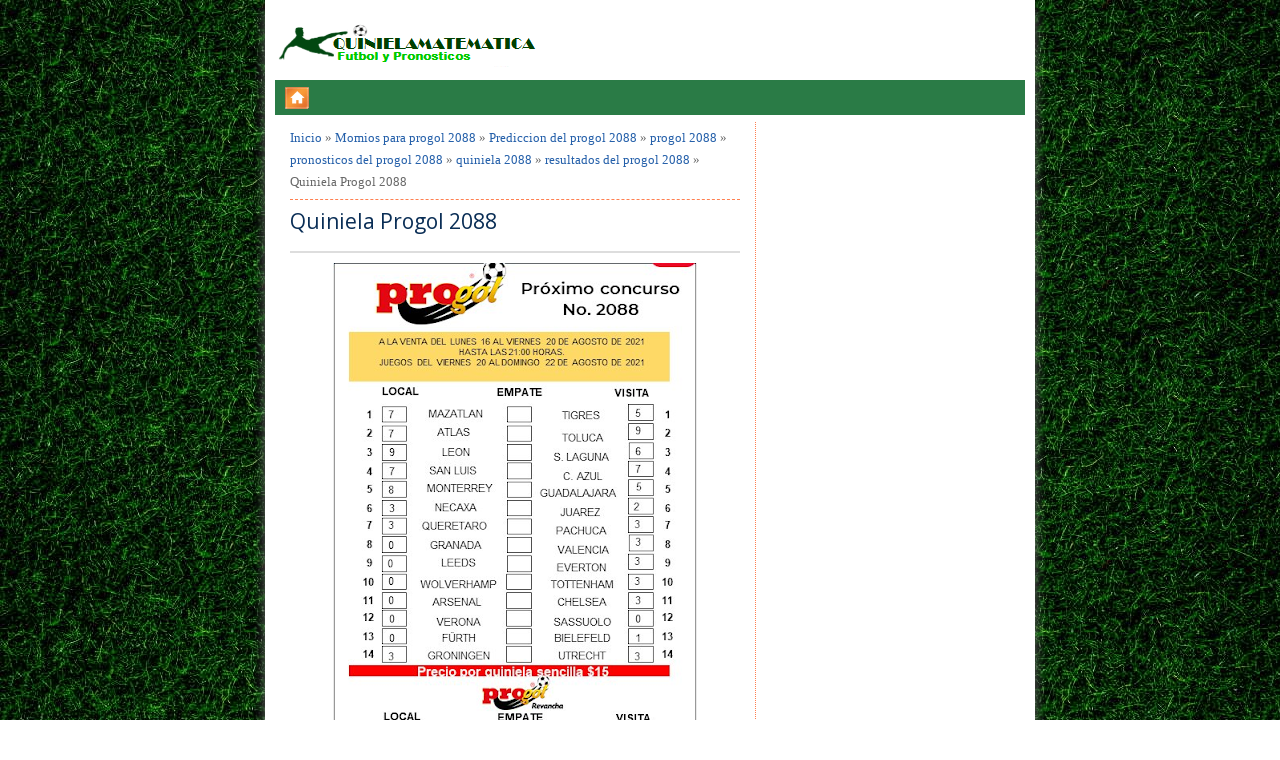

--- FILE ---
content_type: text/html; charset=UTF-8
request_url: https://www.quinielamatematica.mx/2021/07/quiniela-progol-2088.html
body_size: 11744
content:
<!DOCTYPE html>
<HTML dir='ltr'>
<head>
<link href='https://www.blogger.com/static/v1/widgets/2944754296-widget_css_bundle.css' rel='stylesheet' type='text/css'/>
<script async='async' crossorigin='anonymous' src='https://pagead2.googlesyndication.com/pagead/js/adsbygoogle.js?client=ca-pub-7472970263723669'></script>
<script async='async' data-ad-client='ca-pub-7472970263723669' src='https://pagead2.googlesyndication.com/pagead/js/adsbygoogle.js'></script>
<meta content='try3a4ripkuqfrnoqss9j56uuay7l35673mr-mr0m8ppcf2b23my7mx2ht62zoppq-897jpgb83g02765pak2lkkr7ck2lsm17-okgwj5nrjanvcyrmzvjxjof0in24w' name='norton-safeweb-site-verification'/>
<meta charset='utf-8'/>
<meta content='width=device-width, initial-scale=1, maximum-scale=1' name='viewport'/>
<link href="//fonts.googleapis.com/css?family=Open+Sans:400,300,800,700,600" rel="stylesheet" type="text/css">
<link href="//fonts.googleapis.com/css?family=Oswald" rel="stylesheet" type="text/css">
<title>Quiniela Progol 2088 | Quiniela Progol 2317</title>
<style id='page-skin-1' type='text/css'><!--
/* -----------------------------------------------
----------------------------------------------- */
body{background:url(https://blogger.googleusercontent.com/img/b/R29vZ2xl/AVvXsEjdFi3ppbjoiiLVYm0I4AIIPbPd4VubBDnByOK8M51H1XWcySLvuVNrQSAYpr4YP8EzxJ2UbB9kD06liW6u-P_ze5mar_RfSv-jZVMZP1-CBEh-iOE8az8mvRicnLWVv8x3LPdRlk1VL_g/s1600/cesped.Jpg);color:#696969;height:100%;font-family:Verdana;font-size:13px;font-weight:400;line-height:22px;text-decoration:none;margin:0;padding:0}
a,a:link,a:visited{color:#2560aa;text-decoration:none}
a:hover,a:active{color:#222;text-decoration:none}
h2.date-header{display:none}
.header-wrapper{width:780px;color:#333;height:70px;overflow:hidden;position:relative;z-index:999;margin:0 auto}
#header{max-width:300px;float:left;width:auto;overflow:hidden;z-index:999;min-width:240px;margin:0;padding:0}
#header-inner{margin:0px 0px 10px;padding:0px}
#header h1,#header p{font:23px Century Gothic;line-height:30px;color:#000000;padding-left:5px;padding-bottom:8px;margin:0}
#header h1 a,#header h1.title a:hover{color:#FF7F50;text-decoration:none}
#header .description{color:#cc6611;font:14px Open Sans;text-shadow:none}
#header img{border:0 none;background:none;width:auto;height:auto;margin:0 auto}
#header2{float:right;width:468px;margin-right:30px}
.header2 .widget{margin:0 auto;padding:5px 0}
.masmenu{background:#2a7b46;color:#fff;width:100%;display:inline-block;}
.masmenu ul{width:100%;padding:0;margin:0}
.masmenu li:first-child a{padding:7px 10px 3px}
.masmenu li{list-style:none;float:left}
.masmenu li a{color:#fff;display:block;font:bold 12px arial;position:relative;text-decoration:none;padding:10px 12px;overflow:hidden}
.masmenu li a:hover{background:#FF0000;color:#fff}
.masmenu li a .sf-sub-indicator{overflow:hidden;position:absolute;text-indent:-9999px}
.masmenu li li a,.masmenu li li a:link,.masmenu li li a:visited{background:#FF0000;border-bottom:1px solid #ffffff;color:#fff;font-size:11px;position:relative;text-transform:none;width:138px;padding:9px 10px}
.masmenu li li a:hover,.masmenu li li a:active{background:#FF7F50}
.masmenu li ul{height:10px;left:-9999px;position:absolute;width:160px;z-index:9999;margin:0}
.masmenu li ul a{width:140px}
.masmenu li ul ul{margin:-33px 0 0 157px}
.masmenu li:hover>ul,.masmenu li.sfHover ul{left:auto}
.page-menu{background:#222;width:100%;z-index:299;margin:0 auto;padding:0}
.page-menu ul{list-style:none;color:#ddd;z-index:999;width:780px;margin:0 auto;padding:0}
.page-menu ul li{list-style:none;line-height:34px;display:inline-block}
.page-menu li a{background:transparent;color:#ddd;display:block;font-size:13px;font-family:Arial,Helvetica,Tahoma,sans-serif;position:relative;text-decoration:none;text-transform:capitalize;padding:0 10px}
.page-menu li a:hover,.page-menu .selected{background:#444;color:#fff}
.outerpic-wrapper{background:#fff;width:100%;box-shadow:0 10px 10px #666;-moz-box-shadow:0 10px 10px #666;overflow:hidden;-webkit-box-shadow:0 10px 10px #666;filter:progid:DXImageTransform.Microsoft.Shadow(color='#999999',Direction=125,Strength=6);padding:10px}
.content-wrapper{position:relative;max-width:750px;margin:0 auto}
.outer-wrapper{position:relative;width:100%;padding:0}
.main-wrapper{width:480px;margin-right:0px;float:left;border-right:1px dotted #FF7F50;word-wrap:break-word;overflow:hidden;}
.clr{clear:both;float:none}
h2{line-height:1.4em;text-transform:none;color:#000000;margin:.5em 0 .25em}
h3.date-header{text-transform:none;font:normal 12px Arial;color:#999;line-height:1.2em;margin:.1em 0}
.post{margin:0 0 15px;padding:5px 15px 15px}
.post h1,.post h2{font:21px 'Open sans', sans-serif;line-height:1.2em;color:#000000;margin:.0em 0 0;padding:4px 0}
.post h1 a,.post h1 a:visited,.post h1 strong,.post h2 a,.post h2 a:visited,.post h2 strong{display:block;text-decoration:none;color:#0a2e56}
.post h1 strong,.post h1 a:hover,.post h2 strong,.post h2 a:hover{color:#333}
.post-body{border-top:2px solid #ddd;padding-top:10px;font:normal 13px Verdana;margin:1.0em 0 .75em;line-height:20px;}
.post-footer{color:#666;text-transform:none;letter-spacing:.01em;font:13px Arial;line-height:1.4em;margin:.75em 0}
.comment-link{margin-left:.1em}
.post blockquote{background:#EBF5FE;border-left:4px solid #ccc;margin:0 0 10px 5px;padding:10px;}
.post blockquote p{margin:0;padding:0 0 15px}
.post img{max-width:100%;width:auto;}
.showpageNum a{font:12px Arial;text-decoration:none;border:1px solid #2560aa;background:#fff;margin:0 4px;padding:5px 8px}
.showpageOf{display:none}
.showpageNum a:hover{border:1px solid #2560aa;background:#48d;text-decoration:underline;color:#fff}
.showpagePoint{font:12px Arial;color:#fff;border:1px solid #2560aa;background:#FF7F50;text-decoration:none;margin:2px;padding:5px 8px}
.readmorecontent{float:right;margin:5px 5px 0 0;padding:2px 0}
.readmorecontent a{color: #555;text-shadow: 0 1px 0 rgba(255,255,255,.5);border-width: 1px;border-style: solid;border-color: #fff #ccc #999 #eee; background: #c1c1c1;background: -moz-linear-gradient(#f5f5f5, #c1c1c1);background: -webkit-gradient(linear, left top, left bottom, from(#f5f5f5), to(#c1c1c1));background: -webkit-linear-gradient(#f5f5f5, #c1c1c1);background: -o-linear-gradient(#f5f5f5, #c1c1c1);background: -ms-linear-gradient(#f5f5f5, #c1c1c1);background: linear-gradient(#f5f5f5, #c1c1c1);  text-decoration:none;font-size:11px;padding:5px 7px}
.readmorecontent a:hover{text-decoration:none;color:#48d}
#blog-pager-newer-link a{background:#FF7F50;float:left;display:inline;color:#fff;font-size:12px;font-family:Arial,Helvetica,Tahoma,sans-serif;font-weight:700;line-height:22px;border:1px solid #2560aa;padding:0 8px}
#blog-pager-older-link a{float:right;display:inline;background:#48d;color:#fff;font-size:12px;font-family:Arial,Helvetica,Tahoma,sans-serif;font-weight:700;line-height:22px;border:1px solid #2560aa;padding:0 8px}
#blog-pager-home-link a{display:inline;background:#48d;color:#fff;font-size:12px;font-family:Arial,Helvetica,Tahoma,sans-serif;font-weight:700;line-height:22px;border:1px solid #2560aa;margin:0 0 0 20px;padding:4px 8px}
#blog-pager{text-align:center;font-family:Arial,Helvetica,Tahoma,sans-serif;font-size:14px;font-weight:400;line-height:22px;color:#2560aa;padding:10px 10px 10px 20px}
.menusearch{width:200px;float:right;margin:0 auto;padding:4px 0 0}
.searchform {margin-top:0px;display: inline-block;*display: inline;padding:0;background:#fff;width:200px;height:23px; overflow:hidden;-webkit-border-radius:3px;-moz-border-radius:3px;border-radius:3px;border:1px solid #000;}
.searchform input {font:italic 12px Arial;color:#222;line-height:23px;height:23px;padding:0;margin:0;}
.searchform .searchfield {background:transparent;padding:0 0 0 6px;margin:0;width: 160px;height:23px;border:0px;outline: none;line-height:23px;}
.searchform .searchbutton{border:none;font-size:12px;height:23px;width:23px;margin:0;padding:0}
.sidebar-wrapper,.sidebar1-wrapper{width:250px;float:right;margin-top:5px;margin-right:5px;word-wrap:break-word;overflow:hidden;}
.sidebar h2{background: url(https://blogger.googleusercontent.com/img/b/R29vZ2xl/AVvXsEg2-0nvVNVUMTOcdOxaXHafGcUrKsfXxq7Lki-dtXs2An_rdJDNarB_Rl6lG0PBCLwGbUzOljmOjYG9wNR91rhjGWo8xLTQOy5l8x-B65EjyDpa3qnPkvHzbyl35xmLd6Be7UDDmsIuMKoc/s0/line.png) left bottom no-repeat;color:#333333;font:15px Open Sans;padding:5px 0 10px 0px;text-shadow:0 1px 1px #fff;text-transform:uppercase}
.sidebar{background:#ffffff;color:#666;line-height:1.3em;border-top:none;font:11px Arial}
.sidebar li{line-height:1.3em;margin:0;padding:5px 0 4px;border-bottom:1px dashed #FF4500}
.sidebar .widget{;margin:2px 0 5px;padding:0}
.sidebar .widget-content{margin:0 auto;padding:0 0px;}
.sidebar a:link,.sidebar a:visited{font:bold 12px Arial;color:#555;text-decoration:none}
.sidebar li a:hover{color:#015bb3}
.sidebar ul{list-style:none;margin:0;padding:5px 0}
.sidebar1 ul{list-style:none;padding:0;margin:0;}
.sidebar1 .widget {margin:0px 0px 0px;padding:0}
#footer{background-color:#FFA07A;background-image: -moz-linear-gradient(top,#333 0,#111 100%); background-image: -ms-linear-gradient(top,#333 0,#222 100%); background-image: -o-linear-gradient(top,#333 0,#111 100%); background-image: -webkit-gradient(linear,left top,left bottom,color-stop(0,#333),color-stop(100%,#111)); background-image: -webkit-linear-gradient(top,#333 0,#111 100%); background-image: linear-gradient(to bottom,#333 0,#111 100%);border-bottom:1px solid #000;border-top:5px solid #2a7b46;width:100%;padding:0;}
.footer-wrapper{color:#ffffff;font:12px Arial;height:100%;line-height:16px;overflow:hidden;padding:0}
.footer{float:left;width:30%;margin-left:19px;margin-top:7px}
.footer .widget{margin-bottom:30px}
.footer h2{background:url(https://blogger.googleusercontent.com/img/b/R29vZ2xl/AVvXsEjJHxyvcqsr8IwEGdcKrEwy4NDgylKpVcDZKtAAzk3JY2XoBI7-PsjBbf57aTHtlxjWZyvJXTFkZGgxTtnFRcJ-EDv2dEgmD6QigCyrVwfNSAq30ix4naikuCzKDRNC4OXu-wkGQz6JUhrC/s1600/batas.gif) repeat-x scroll bottom;font:bold 14px Arial;padding-bottom:8px;margin-bottom:8px;line-height:1.3em;text-transform:uppercase;color:#ddd}
.footer .widget-content{line-height:20px}
.footer ul{list-style:none;color:#EAE9E8;margin:0;padding:0}
.footer li{background:url(https://blogger.googleusercontent.com/img/b/R29vZ2xl/AVvXsEjFl-w7Y5t3swFuvqJ6VecDWUe5SPtdIgfmDyJ_onMNlU4bBBYNsDTmveblT88ZqS-ZnEhyphenhyphenV3k_MbJVTkIoC8KqsjxbhTsGnlZUulXz-CQRxABue1fx_Tf4g9c7iGoo6q_-CnE1QUtadFGE/s1600/bullet.png) no-repeat 1px 5px;font:normal 12px Arial;color:#626262;text-indent:0;line-height:1.2em;margin:0;padding:2px 0 3px 17px}
.footer a:link,.footer li a:visited{color:#ffffff;text-decoration:none}
.footer li a:hover{color:#ffffff}
#credit{background:#2a7b46;border-top:1px solid #000;font:11px Tahoma;color:#000000;width:100%;overflow:hidden;clear:both;padding:10px 0;line-height:18px}
#credit .left{float:left;text-align:left;margin-left:10px}
#credit .right{float:right;text-align:right;margin-right:10px}
#credit a{color:#000000;text-decoration:none}
#credit a:hover{color:#fc0;text-decoration:none}
.comments {margin:5px 0;padding:0px 15px; line-height:1em; }
.comments .comments-content { font-size:12px; margin-bottom:16px; font-weight:normal; text-align:left; line-height:1.4em; }
.comments .comment .comment-actions a { display:inline-block; margin:0; padding:1px 6px; border:1px solid #C4C4C4; border-top-color:#E4E4E4; border-left-color:#E4E4E4; color:#424242 !important; text-align:center; text-shadow:0 -1px 0 white; text-decoration:none; -webkit-border-radius:2px; -moz-border-radius:2px; border-radius:2px; background:#EDEDED; background:-webkit-gradient( linear,left top,left bottom,color-stop(.2,white),color-stop(1,#E5E5E5) ); background:-moz-linear-gradient( center top,white 20%,#E5E5E5 100% ); font:11px/18px sans-serif; padding:2px 8px; margin-right:10px; }
.comments .comment .comment-actions a:hover { text-decoration:none; background:#fff; border:1px solid #5AB1E2; }
.comments .comments-content .comment-thread ol { list-style-type:none; padding:0; text-align:none; }
.comments .comments-content .inline-thread { padding:0.5em 1em; }
.comments .comments-content .comment-thread { margin:8px 0; }
.comments .comments-content .comment-thread:empty { display:none; }
.comments .comments-content .comment-replies { margin-top:1em; margin-left:40px; font-size:12px; background:#f6f6f6; }
.comments .comments-content .comment { margin-bottom:16px; padding-bottom:8px; }
.comments .comments-content .comment:first-child { padding-top:16px; }
.comments .comments-content .comment:last-child { border-bottom:0; padding-bottom:0; }
.comments .comments-content .comment-body { position:relative; }
.comments .comments-content .user { font-style:normal; font-weight:bold; }
.comments .comments-content .user a { color:#2D5E7B; font-size:14px; font-weight:bold; text-decoration:none; }
.comments .comments-content .icon.blog-author { width:18px; height:18px; display:inline-block; margin:0 0 -4px 6px; }
.comments .comments-content .datetime { color:#999999; float:right; font-size:11px; text-decoration:none; }
.comments .comments-content,.comments .comments-content .comment-content { margin:0 0 8px; }
.comment-header { background-color:#F4F4F4; border:thin solid #E6E6E6; margin-bottom:5px; padding:5px; }
.comments .comments-content .comment-content { text-align:none; }
.comments .comments-content .owner-actions { position:absolute; right:0; top:0; }
.comments .comments-replybox { border:none; height:250px; width:100%; }
.comments .comment-replybox-single { margin-top:5px; margin-left:48px; }
.comments .comment-replybox-thread { margin-top:5px; }
.comments .comments-content .loadmore a { display:block; padding:10px 16px; text-align:center; }
.comments .thread-toggle { cursor:pointer; display:inline-block; }
.comments .continue { cursor:pointer; }
.comments .continue a { display:inline-block; margin:0; padding:1px 6px; border:1px solid #C4C4C4; border-top-color:#E4E4E4; border-left-color:#E4E4E4; color:#424242 !important; text-align:center; text-shadow:0 -1px 0 white; text-decoration:none; -webkit-border-radius:2px; -moz-border-radius:2px; border-radius:2px; background:#EDEDED; background:-webkit-gradient( linear,left top,left bottom,color-stop(.2,white),color-stop(1,#E5E5E5) ); background:-moz-linear-gradient( center top,white 20%,#E5E5E5 100% ); font:11px/18px sans-serif; padding:2px 8px; margin-right:10px; }
.comments .comments-content .loadmore { cursor:pointer; max-height:3em; margin-top:3em; }
.comments .comments-content .loadmore.loaded { max-height:0; opacity:0; overflow:hidden; }
.comments .thread-chrome.thread-collapsed { display:none; }
.comments .thread-toggle { display:inline-block; }
.comments .thread-toggle .thread-arrow { display:inline-block; height:6px; width:7px; overflow:visible; margin:0.3em; padding-right:4px; }
.comments .thread-expanded .thread-arrow { background:url(https://blogger.googleusercontent.com/img/b/R29vZ2xl/AVvXsEiA0EdI7UI5WRZWLuC4uEbhuxQa25F5llw2WQVs8gSBaAG_fmK1fE_6252Bps9QtIBmHuoazPgq1FKb_6i2UohsUmvP1T8HzsPytTnXyD4KKzsKbkD-6Yg5RGBApEzUy8FL-iL-5OPnWAQ/s1600/arrow-down.png) no-repeat scroll 0 0 transparent; }
.comments .thread-collapsed .thread-arrow { background:url(https://blogger.googleusercontent.com/img/b/R29vZ2xl/AVvXsEjEDDPVnX3YhouuI5e5po-TdZ3KAebd1VMn8G6G_XjMdi4kljIZqGMMQY7LdFep0JQ2oRoWCs4wEdPeeGdcvQTaEG3aOA0Tdx6KwgoBJuxc9hoZWIjwCX2vomSf2X0YhgWh61-yuiiLPK0/s1600/arrow-right.png) no-repeat scroll 0 0 transparent; }
.comments .avatar-image-container { background-image:url(https://blogger.googleusercontent.com/img/b/R29vZ2xl/AVvXsEiohsnWKwez7ejVc1Kg048EgbzWa0uKtsx6e1Mdj4pvZzwVr80y4xt01FkOQjdy02T0AMZdibEIBUS7WBTNHiEM6RTqcOR4V2t6APb88TBXTdoYiW9SgNTUM-03Fz7A1FccXD1UhDKwcyY/s1600/avatar.jpg); background-position:center center; background-repeat:no-repeat; float:left; width:36px; max-height:36px; margin:0; outline:1px solid #FFFFFF; padding:3px; vertical-align:middle; overflow:hidden; border:1px solid #DDDDDD; }
.comments .avatar-image-container img { width:36px; }
.comments .comment-block { margin-left:48px; position:relative; }
@media screen and (max-device-width:480px) { .comments .comments-content .comment-replies { margin-left:0; }}
.postmeta{font: 11px Verdana, Geneva, sans-serif;font-weight:400;padding:0px 0;line-height:16px}
@media screen and (max-width: 910px) {
#header{float:none;max-width:none;text-align:center;margin-top:10px}
#header-inner{margin-bottom:0}
#header h1,#header p{margin-right:0}
#header .description{margin:0}
.menusearch{float:none;padding:5px 0 10px}
.masmenu li:first-child a{padding:5px 10px 6px}
.masmenu li{float:left;}
.masmenu li a{border:none}
.main-wrapper{margin-right:0;width:58%;}
.sidebar-wrapper,.sidebar1-wrapper{border:none;margin:0 auto 10px;padding:10px;}
.credit{padding:20px!important}
#credit .left,#credit .right{float:none;text-align:center;margin:0}
.outerpic-wrapper,.content-wrapper{padding:0}
#header2,.page-menu ul{text-align:center;width:100%}
}
@media screen and (max-width: 768px){
.header-wrapper{margin-right:0;min-height:0;width:100%}
#header{text-align:center;width:100%;max-width:none}
#header-inner{margin:10px 0}
}
@media screen and (max-width: 760px){
.masmenu{border-bottom:0}
.page-menu{margin:0}
.outer-wrapper{padding:0}
#content{clear:both;border:none;padding:0}
.main-wrapper{margin-right:0;width:100%;min-height:0}
.sidebar-wrapper,.sidebar1-wrapper{position:relative;top:auto;right:auto;clear:both;left:auto;width:auto;background:none;padding:10px}
#comment-editor{margin:10px}
.footer{width:auto;margin:15px}
}
@media screen and (max-width: 480px){
#header img{width:100%}
.post-comment-link{display:none}
}
@media screen and (max-width: 320px){
.comments .comments-content .datetime{display:block;float:none}
.comments .comments-content .comment-header{height:70px}
}
@media screen and (max-width: 240px){
.header-wrapper{margin-right:0;min-height:0;width:100%}
#header{text-align:center;width:100%;max-width:none;}
#header-inner{margin:10px 0}
#header img{border:0 none;background:none;width:auto;height:auto;margin:0 auto}
.comments .comments-content .comment-replies{margin-left:0}
}

--></style>
<script type='text/javascript'>
var thumbnail_mode = "float" ;
summary_noimg = 300;summary_img = 300;img_thumb_width = 150;img_thumb_height = 150;
</script>
<script type='text/javascript'>
//<![CDATA[
function removeHtmlTag(e,f){if(e.indexOf("<")!=-1){var g=e.split("<");for(var h=0;h<g.length;h++){if(g[h].indexOf(">")!=-1){g[h]=g[h].substring(g[h].indexOf(">")+1,g[h].length)}}e=g.join("")}f=(f<e.length-1)?f:e.length-2;while(e.charAt(f-1)!=" "&&e.indexOf(" ",f)!=-1){f++}e=e.substring(0,f-1);return e+"..."}function createSummaryAndThumb(k){var i=document.getElementById(k);var h="";var g=i.getElementsByTagName("img");var j=summary_noimg;if(g.length>=1){h='<span style="display:none;float:left;margin:0px 10px 5px 0px;"><img src="'+g[0].src+'" width="'+img_thumb_width+'px" height="'+img_thumb_height+'px"/></span>';j=summary_img}var l=h+"<div>"+removeHtmlTag(i.innerHTML,j)+"</div>";i.innerHTML=l};
//]]>
</script>
<script src="//ajax.googleapis.com/ajax/libs/jquery/1.8.3/jquery.min.js" type="text/javascript"></script>
<!-- remove -->
<style type='text/css'>
#related-posts {
float:center;
text-transform:none;
height:100%;
min-height:100%;
padding-top:5px;
padding-left:15px;
}

#related-posts h2{
font-size: 1.6em;
font-weight: bold;
color: black;
font-family: Georgia, &#8220;Times New Roman&#8221;, Times, serif;
margin-bottom: 0.75em;
margin-top: 0em;
padding-top: 0em;
}
#related-posts a{
color:black;
}
#related-posts a:hover{
color:black;
}

#related-posts  a:hover {
background-color:#d4eaf2;
}
</style>
<script type='text/javascript'>
var defaultnoimage="https://blogger.googleusercontent.com/img/b/R29vZ2xl/AVvXsEiw_RZcYKnnsJ8jRCmfmJGVb8RRCqDESNGljXv9PTndFS9MZObjd32NtpIUErCD50YwCI5rpROpGiT36wqErBw3Zk-2nnC2_6J6ThDKm-LUfjxiuq95hBsDJz156cG9M2IM715k91qHNF4/s400/noimage.png";
var maxresults=5;
var splittercolor="#d4eaf2";
var relatedpoststitle="";
</script>
<script src="//farhanshare-blogspot-com.googlecode.com/files/artikel_terkait_dengan_gambar.js" type="text/javascript"></script>
<!-- remove -->
<style>
  
  .bottom {
      background: url("https://blogger.googleusercontent.com/img/b/R29vZ2xl/AVvXsEh_0-baCUZkemijdDTVF4x_zkjtwhYLDiUdvxDmiUKPFK3I3YIWZ1mf4AkieO85r8G8yii3wH2rXNUlRDw-k8aaZ57JjhYd_zF6HF50876zu89_zcUgiaLgLa7Czd8ChYYY9jxG-QgdvtE/s1600/frame_shadow2+copy.png") repeat scroll center center transparent;margin-top:5px;height: 20px;width: 450px;}
  </style>
<script async='async' src='//pagead2.googlesyndication.com/pagead/js/adsbygoogle.js'></script>
<link href='https://www.blogger.com/dyn-css/authorization.css?targetBlogID=5015120322878738793&amp;zx=2b92fc8a-b29f-4610-8352-d4727e7586bf' media='none' onload='if(media!=&#39;all&#39;)media=&#39;all&#39;' rel='stylesheet'/><noscript><link href='https://www.blogger.com/dyn-css/authorization.css?targetBlogID=5015120322878738793&amp;zx=2b92fc8a-b29f-4610-8352-d4727e7586bf' rel='stylesheet'/></noscript>
<meta name='google-adsense-platform-account' content='ca-host-pub-1556223355139109'/>
<meta name='google-adsense-platform-domain' content='blogspot.com'/>

</head>
<script>
function disabletext(e){
return false
}
function reEnable(){
return true
}
document.onselectstart=new Function ("return false")
if (window.sidebar){
document.onmousedown=disabletext
document.onclick=reEnable
}
</script>
<div id='fb-root'></div>
<script async='async' crossorigin='anonymous' defer='defer' src='https://connect.facebook.net/es_ES/sdk.js#xfbml=1&version=v24.0&appId=APP_ID'></script>
<body>
<div id='fb-root'></div>
<script async='async' crossorigin='anonymous' defer='defer' src='https://connect.facebook.net/es_ES/sdk.js#xfbml=1&version=v24.0&appId=APP_ID'></script>
<div id='fb-root'></div>
<script async='async' crossorigin='anonymous' defer='defer' nonce='BEOuBOS7' src='https://connect.facebook.net/es_LA/sdk.js#xfbml=1&version=v15.0'></script>
<div class='page-menu'>
<div class='page no-items section' id='page'></div>
</div>
<div class='content-wrapper'>
<div class='outerpic-wrapper'>
<div class='header-wrapper'>
<div class='header section' id='header'><div class='widget Header' data-version='1' id='Header1'>
<div id='header-inner'>
<a href='https://www.quinielamatematica.mx/' style='display: block'>
<img alt='Quiniela Progol 2317' id='Header1_headerimg' src='https://blogger.googleusercontent.com/img/b/R29vZ2xl/AVvXsEh95_QMalqd2xvhKTOMg8FayxKyUxevfrHvil4F2vmg5AuBoMuFe_xHjQwlxfpcA2MPvqyl8MYo4-CkkKFBaEuuFv0dnPlsWZB8Dyh7KTK-3zNwES4ATpuV58fXeO07F8IQ-mbySa7I324/s1600/logo+nuevo3.png' style='display: block'/>
</a>
</div>
</div></div>
<div class='header no-items section' id='header2'>
</div>
</div><!-- /header-wrapper -->
<div class='masmenu'>
<ul class='sf-menu'>
<li><a href='/'><img alt='home' height='22' src='https://blogger.googleusercontent.com/img/b/R29vZ2xl/AVvXsEgmQKuOcCoIqDd7MAJkY9tgAwwTRSg4grYem7k41ndMG76eDeo3NafAmbThIVc3Be0rVBKavre_YjPCMrjBYg1VNX6E7hMbBnFnFTIfiCZdzdPrpJIC4RMqbUH4TMc59WyN3YEdEXvUkqB0/s1600/home_button_small.jpg' style='padding:0px;' width='24'/></a></li>
</ul>
</div>
<div class='outer-wrapper'>
<div class='main-wrapper'>
<div class='main section' id='main'><div class='widget Blog' data-version='1' id='Blog1'>
<div class='blog-posts hfeed'>
<!--Can't find substitution for tag [defaultAdStart]-->

          <div class="date-outer">
        

          <div class="date-posts">
        
<div class='post-outer'>
<div class='post hentry'>
<div class='breadcrumbs' xmlns:v='http://rdf.data-vocabulary.org/#'>
<span typeof='v:Breadcrumb'><a href='https://www.quinielamatematica.mx/' property='v:title' rel='v:url' title='Inicio'>Inicio</a></span>

 &#187; <span typeof='v:Breadcrumb'><a href='https://www.quinielamatematica.mx/search/label/Momios%20para%20progol%202088?max-results=6' property='v:title' rel='v:url' title='Momios para progol 2088'>Momios para progol 2088</a></span>

 &#187; <span typeof='v:Breadcrumb'><a href='https://www.quinielamatematica.mx/search/label/Prediccion%20del%20progol%202088?max-results=6' property='v:title' rel='v:url' title='Prediccion del progol 2088'>Prediccion del progol 2088</a></span>

 &#187; <span typeof='v:Breadcrumb'><a href='https://www.quinielamatematica.mx/search/label/progol%202088?max-results=6' property='v:title' rel='v:url' title='progol 2088'>progol 2088</a></span>

 &#187; <span typeof='v:Breadcrumb'><a href='https://www.quinielamatematica.mx/search/label/pronosticos%20del%20progol%202088?max-results=6' property='v:title' rel='v:url' title='pronosticos del progol 2088'>pronosticos del progol 2088</a></span>

 &#187; <span typeof='v:Breadcrumb'><a href='https://www.quinielamatematica.mx/search/label/quiniela%202088?max-results=6' property='v:title' rel='v:url' title='quiniela 2088'>quiniela 2088</a></span>

 &#187; <span typeof='v:Breadcrumb'><a href='https://www.quinielamatematica.mx/search/label/resultados%20del%20progol%202088?max-results=6' property='v:title' rel='v:url' title='resultados del progol 2088'>resultados del progol 2088</a></span>

 &#187; <span>Quiniela Progol 2088</span>
</div>
<div style='padding:3px ;margin-bottom:5px; border-bottom:1px dashed #FF7F50;'></div>
<h1 class='post-title entry-title'>
<a href='https://www.quinielamatematica.mx/2021/07/quiniela-progol-2088.html'>Quiniela Progol 2088</a>
</h1>
<div class='postmeta'>
</div>
<div class='post-header'>
<div class='post-header-line-1'></div>
</div>
<div class='post-body entry-content' oncontextmenu='return false' ondragstart='return false' onmousedown='return false' onselectstart='return false'>
<div class="separator" style="clear: both; text-align: center;"><a href="https://blogger.googleusercontent.com/img/b/R29vZ2xl/AVvXsEib9MzQIh3UlymcSJ_yHYXTQXQTc1kmUgQhVuhK7LCvq66tlLVv7YFBUrqPkgzag0UxN7Qelr0vv-iTcUA8DZ-487Li3BH3AmhzW-fHNCv0V7UJ8kpXNChemMRf_emhB_WArFQqoG1k15g/s799/progol-2088.png" style="margin-left: 1em; margin-right: 1em;"><img border="0" data-original-height="799" data-original-width="454" height="640" src="https://blogger.googleusercontent.com/img/b/R29vZ2xl/AVvXsEib9MzQIh3UlymcSJ_yHYXTQXQTc1kmUgQhVuhK7LCvq66tlLVv7YFBUrqPkgzag0UxN7Qelr0vv-iTcUA8DZ-487Li3BH3AmhzW-fHNCv0V7UJ8kpXNChemMRf_emhB_WArFQqoG1k15g/w364-h640/progol-2088.png" title="Progol 2088" width="364" /></a></div><div class="separator" style="clear: both; text-align: center;"><br /></div><p></p><p></p><p><span style="font-size: x-large;">Encuentra aquí los datos estadísticos de los partidos de la Quiniela.</span></p><span face="arial, helvetica, sans-serif" style="font-size: large;"><br /></span><span face="arial, helvetica, sans-serif" style="font-size: large;"><b><u>Como se eligen los posibles resultados?</u>&nbsp;</b></span><br /><span face="arial, helvetica, sans-serif" style="font-size: large;"><b><br /></b></span><span face="arial, helvetica, sans-serif" style="font-size: large;"><i>Para determinar un resultado se toman en cuenta varios datos importantes:</i>&nbsp;</span><br /><br /><span face="arial, helvetica, sans-serif" style="font-size: large;">- Porcentaje de Momio.</span><div><span face="arial, helvetica, sans-serif" style="font-size: large;">- Calculo de poder (Ataque y Defensa)</span><span face="arial, helvetica, sans-serif" style="font-size: large;"><br /></span><span face="arial, helvetica, sans-serif" style="font-size: large;">- Partidos que a jugado cada equipo.</span><br /><span face="arial, helvetica, sans-serif" style="font-size: large;">- Goles a favor</span><div><span face="arial, helvetica, sans-serif" style="font-size: large;">- Goles en contra<br /></span><span face="arial, helvetica, sans-serif" style="font-size: large;">- Enfrentamientos históricos&nbsp;entre ambas escuadras.</span><br /><br /><span face="arial, helvetica, sans-serif" style="font-size: large;">De lunes a jueves reúno la información y el viernes a las 11 de la mañana tengo lista la tabla, indicando que equipos tienen mayor probabilidad de ganar y cual seria un segundo posible resultado.</span><br /><span face="arial, helvetica, sans-serif" style="font-size: large;"><br /></span><span face="arial, helvetica, sans-serif" style="color: red;"><u><b><span style="font-size: large;">Nota Importante:</span></b></u></span><br /><span face="arial, helvetica, sans-serif" style="font-size: large;">La tabla no predice el futuro, tampoco le va entregar los 14 partidos fijos de la quiniela, ni mucho menos lo va hacer millonario de la noche a la mañana.</span><br /><br /><span face="arial, helvetica, sans-serif" style="font-size: large;">La tabla es una guía para que pueda elegir de una forma mas inteligente sus jugadas.</span><br /><span face="arial, helvetica, sans-serif" style="font-size: large; text-align: center;"><br /></span><span face="arial, helvetica, sans-serif" style="font-size: large; text-align: center;">Si esta interesado en mi trabajo estadístico puede enviar un mensaje al&nbsp;<b>WhatsApp</b></span><span face="arial, helvetica, sans-serif" style="text-align: center;"><span style="color: lime; font-size: medium;"><b><span style="color: lime; font-size: large;">&nbsp;</span></b></span></span><b style="font-family: arial, helvetica, sans-serif; font-size: large; text-align: center;"><span style="color: #2b00fe; font-size: x-large;">8715264761</span></b><br /><div class="separator" style="clear: both; text-align: center;"></div><div style="margin-left: 1em; margin-right: 1em;"></div><br /><div style="text-align: center;"><div style="clear: left; float: left; margin-bottom: 1em; margin-right: 1em;"></div><span face="arial, helvetica, sans-serif" style="font-size: large;"><b>Horario de Contacto:&nbsp;</b></span><br /><span face="arial, helvetica, sans-serif" style="font-size: large;">De Lunes a Sabado 9:00 am a 10:00 pm</span><br /><br /><div style="text-align: left;"><i><span style="font-size: x-large;"><b>Datos Estadísticos en proceso...</b></span><span style="font-size: large;"><b>&nbsp;</b></span></i><i><span style="font-size: large;"><b>Solicítala completa por mensaje al&nbsp;</b></span></i><b style="font-size: x-large;"><i>WhatsApp 8715264761</i></b></div><div style="text-align: left;"><br /></div></div><div class="separator" style="clear: both; text-align: center;"></div><div class="separator" style="clear: both; text-align: center;"></div><b style="font-size: x-large;"><i><br /></i></b><b><i><span face="verdana, sans-serif" style="font-size: x-large;">Resultado del trabajo anterior:</span></i></b></div></div>
<img alt="estadistica-2087" border="0" src="https://i.ibb.co/nsrgyMC/estadistica-2087.png" />
<div style='clear: both;'></div>
</div>
<strong></strong>
<div style='border-top:3px dotted #FF7F50;border-bottom:1px solid #FF7F50;width:100%;height:25px;text-align:left;font:normal 11px Arial;color:#333;margin:10px 0;padding:10px 0 5px'>
<div style='float:left;padding:1px 0;margin-right:15px;font:bold 13px Arial;color:#777'>
<iframe allowTransparency='true' frameborder='0' scrolling='no' src='http://www.facebook.com/plugins/like.php?href=https://www.quinielamatematica.mx/2021/07/quiniela-progol-2088.html&layout=button_count&show_faces=false&width=450&height=40&action=like&font=tahoma&colorscheme=light' style='border:none; overflow:hidden; width:450px; height:40px'></iframe>
</div>
</div>
<div class='clear'></div>
<div style='border-top:1px solid #FF7F50; padding-top:10px;padding:5px 0px;margin:10px 0px 5px 0px;width:100%;float:left;height:7px;'>
</div>
<center>
<div id='related-posts'>
<script src='/feeds/posts/default/-/Momios para progol 2088?alt=json-in-script&callback=related_results_labels_thumbs&max-results=6' type='text/javascript'></script>
<script src='/feeds/posts/default/-/Prediccion del progol 2088?alt=json-in-script&callback=related_results_labels_thumbs&max-results=6' type='text/javascript'></script>
<script src='/feeds/posts/default/-/progol 2088?alt=json-in-script&callback=related_results_labels_thumbs&max-results=6' type='text/javascript'></script>
<script src='/feeds/posts/default/-/pronosticos del progol 2088?alt=json-in-script&callback=related_results_labels_thumbs&max-results=6' type='text/javascript'></script>
<script src='/feeds/posts/default/-/quiniela 2088?alt=json-in-script&callback=related_results_labels_thumbs&max-results=6' type='text/javascript'></script>
<script src='/feeds/posts/default/-/resultados del progol 2088?alt=json-in-script&callback=related_results_labels_thumbs&max-results=6' type='text/javascript'></script>
<script type='text/javascript'>
removeRelatedDuplicates_thumbs();
printRelatedLabels_thumbs("https://www.quinielamatematica.mx/2021/07/quiniela-progol-2088.html");
</script>
</div><div style='clear:both'></div>
</center>
<div style='padding-top:10px;padding:5px 0px;margin:10px 0px 5px 0px;width:100%;float:left;height:7px;'>
</div>
<div class='box bottom'>
</div>
<div class='post-footer'>
<div class='post-footer-line post-footer-line-1'>
</div>
<div class='post-footer-line post-footer-line-2'>
<span class='post-labels'>
Categoria:
<a href='https://www.quinielamatematica.mx/search/label/Momios%20para%20progol%202088?max-results=6' rel='tag'>Momios para progol 2088</a>,
<a href='https://www.quinielamatematica.mx/search/label/Prediccion%20del%20progol%202088?max-results=6' rel='tag'>Prediccion del progol 2088</a>,
<a href='https://www.quinielamatematica.mx/search/label/progol%202088?max-results=6' rel='tag'>progol 2088</a>,
<a href='https://www.quinielamatematica.mx/search/label/pronosticos%20del%20progol%202088?max-results=6' rel='tag'>pronosticos del progol 2088</a>,
<a href='https://www.quinielamatematica.mx/search/label/quiniela%202088?max-results=6' rel='tag'>quiniela 2088</a>,
<a href='https://www.quinielamatematica.mx/search/label/resultados%20del%20progol%202088?max-results=6' rel='tag'>resultados del progol 2088</a>
</span>
</div>
<div class='post-footer-line post-footer-line-3'>
<span class='post-location'>
</span>
</div>
</div>
</div>
<div class='comments' id='comments'>
<a name='comments'></a>
<div id='backlinks-container'>
<div id='Blog1_backlinks-container'>
</div>
</div>
</div>
</div>

        </div></div>
      
<!--Can't find substitution for tag [adEnd]-->
</div>
<div class='blog-pager' id='blog-pager'>
<span id='blog-pager-newer-link'>
<a class='blog-pager-newer-link' href='https://www.quinielamatematica.mx/2021/07/quiniela-progol-2089.html' id='Blog1_blog-pager-newer-link' title='Entrada más reciente'>Entrada más reciente</a>
</span>
<span id='blog-pager-older-link'>
<a class='blog-pager-older-link' href='https://www.quinielamatematica.mx/2021/07/resultados-progol-2083.html' id='Blog1_blog-pager-older-link' title='Entrada antigua'>Entrada antigua</a>
</span>
<a class='home-link' href='https://www.quinielamatematica.mx/'>Inicio</a>
</div>
<div class='clear'></div>
<div class='post-feeds'>
</div>
</div></div>
<script type='text/javascript'>
    var postperpage=6;
    var numshowpage=4;
    var upPageWord ='&#171; Previous ';
    var downPageWord ='Siguiente &#187;';
    var urlactivepage=location.href;
    var home_page="/";
  </script>
<script src="//yourjavascript.com/218437119/halamanav.js" type="text/javascript"></script>
</div></div>
<div class='sidebar1-wrapper'>
<div class='sidebar1 no-items section' id='sidebar1'>
</div>
</div>
<div class='sidebar-wrapper'>
<div class='sidebar no-items section' id='sidebar'></div>
</div>
<div class='clr'></div>
<div class='content-wrapper'>
<div id='footer'>
<div class='footer-wrapper'>
<div class='footer no-items section' id='footer1'></div>
<div class='footer no-items section' id='footer2'></div>
<div class='footer no-items section' id='footer4'></div>
<div class='clr'></div>
</div>
<div id='credit'>
<div class='left'>

2020 - 2024. <a class='sitename' href='https://www.quinielamatematica.mx/' title='Quiniela Progol 2317'>Quiniela Progol 2317</a>
</div>
<div class='right'>
Contácto
</div></div>
</div>
</div></div></div>
<!--
<script type="text/javascript" src="https://www.blogger.com/static/v1/widgets/2028843038-widgets.js"></script>
<script type='text/javascript'>
window['__wavt'] = 'AOuZoY4AIf4Bks24bMlzyMQ3fCIdnikLRA:1769024624624';_WidgetManager._Init('//www.blogger.com/rearrange?blogID\x3d5015120322878738793','//www.quinielamatematica.mx/2021/07/quiniela-progol-2088.html','5015120322878738793');
_WidgetManager._SetDataContext([{'name': 'blog', 'data': {'blogId': '5015120322878738793', 'title': 'Quiniela Progol 2317', 'url': 'https://www.quinielamatematica.mx/2021/07/quiniela-progol-2088.html', 'canonicalUrl': 'https://www.quinielamatematica.mx/2021/07/quiniela-progol-2088.html', 'homepageUrl': 'https://www.quinielamatematica.mx/', 'searchUrl': 'https://www.quinielamatematica.mx/search', 'canonicalHomepageUrl': 'https://www.quinielamatematica.mx/', 'blogspotFaviconUrl': 'https://www.quinielamatematica.mx/favicon.ico', 'bloggerUrl': 'https://www.blogger.com', 'hasCustomDomain': true, 'httpsEnabled': true, 'enabledCommentProfileImages': true, 'gPlusViewType': 'FILTERED_POSTMOD', 'adultContent': false, 'analyticsAccountNumber': '', 'encoding': 'UTF-8', 'locale': 'es', 'localeUnderscoreDelimited': 'es', 'languageDirection': 'ltr', 'isPrivate': false, 'isMobile': false, 'isMobileRequest': false, 'mobileClass': '', 'isPrivateBlog': false, 'isDynamicViewsAvailable': true, 'feedLinks': '\x3clink rel\x3d\x22alternate\x22 type\x3d\x22application/atom+xml\x22 title\x3d\x22Quiniela Progol 2317 - Atom\x22 href\x3d\x22https://www.quinielamatematica.mx/feeds/posts/default\x22 /\x3e\n\x3clink rel\x3d\x22alternate\x22 type\x3d\x22application/rss+xml\x22 title\x3d\x22Quiniela Progol 2317 - RSS\x22 href\x3d\x22https://www.quinielamatematica.mx/feeds/posts/default?alt\x3drss\x22 /\x3e\n\x3clink rel\x3d\x22service.post\x22 type\x3d\x22application/atom+xml\x22 title\x3d\x22Quiniela Progol 2317 - Atom\x22 href\x3d\x22https://www.blogger.com/feeds/5015120322878738793/posts/default\x22 /\x3e\n\n\x3clink rel\x3d\x22alternate\x22 type\x3d\x22application/atom+xml\x22 title\x3d\x22Quiniela Progol 2317 - Atom\x22 href\x3d\x22https://www.quinielamatematica.mx/feeds/8297752762665535796/comments/default\x22 /\x3e\n', 'meTag': '', 'adsenseHostId': 'ca-host-pub-1556223355139109', 'adsenseHasAds': false, 'adsenseAutoAds': false, 'boqCommentIframeForm': true, 'loginRedirectParam': '', 'isGoogleEverywhereLinkTooltipEnabled': true, 'view': '', 'dynamicViewsCommentsSrc': '//www.blogblog.com/dynamicviews/4224c15c4e7c9321/js/comments.js', 'dynamicViewsScriptSrc': '//www.blogblog.com/dynamicviews/6e0d22adcfa5abea', 'plusOneApiSrc': 'https://apis.google.com/js/platform.js', 'disableGComments': true, 'interstitialAccepted': false, 'sharing': {'platforms': [{'name': 'Obtener enlace', 'key': 'link', 'shareMessage': 'Obtener enlace', 'target': ''}, {'name': 'Facebook', 'key': 'facebook', 'shareMessage': 'Compartir en Facebook', 'target': 'facebook'}, {'name': 'Escribe un blog', 'key': 'blogThis', 'shareMessage': 'Escribe un blog', 'target': 'blog'}, {'name': 'X', 'key': 'twitter', 'shareMessage': 'Compartir en X', 'target': 'twitter'}, {'name': 'Pinterest', 'key': 'pinterest', 'shareMessage': 'Compartir en Pinterest', 'target': 'pinterest'}, {'name': 'Correo electr\xf3nico', 'key': 'email', 'shareMessage': 'Correo electr\xf3nico', 'target': 'email'}], 'disableGooglePlus': true, 'googlePlusShareButtonWidth': 0, 'googlePlusBootstrap': '\x3cscript type\x3d\x22text/javascript\x22\x3ewindow.___gcfg \x3d {\x27lang\x27: \x27es\x27};\x3c/script\x3e'}, 'hasCustomJumpLinkMessage': false, 'jumpLinkMessage': 'Leer m\xe1s', 'pageType': 'item', 'postId': '8297752762665535796', 'postImageThumbnailUrl': 'https://blogger.googleusercontent.com/img/b/R29vZ2xl/AVvXsEib9MzQIh3UlymcSJ_yHYXTQXQTc1kmUgQhVuhK7LCvq66tlLVv7YFBUrqPkgzag0UxN7Qelr0vv-iTcUA8DZ-487Li3BH3AmhzW-fHNCv0V7UJ8kpXNChemMRf_emhB_WArFQqoG1k15g/s72-w364-c-h640/progol-2088.png', 'postImageUrl': 'https://blogger.googleusercontent.com/img/b/R29vZ2xl/AVvXsEib9MzQIh3UlymcSJ_yHYXTQXQTc1kmUgQhVuhK7LCvq66tlLVv7YFBUrqPkgzag0UxN7Qelr0vv-iTcUA8DZ-487Li3BH3AmhzW-fHNCv0V7UJ8kpXNChemMRf_emhB_WArFQqoG1k15g/w364-h640/progol-2088.png', 'pageName': 'Quiniela Progol 2088', 'pageTitle': 'Quiniela Progol 2317: Quiniela Progol 2088', 'metaDescription': ''}}, {'name': 'features', 'data': {}}, {'name': 'messages', 'data': {'edit': 'Editar', 'linkCopiedToClipboard': 'El enlace se ha copiado en el Portapapeles.', 'ok': 'Aceptar', 'postLink': 'Enlace de la entrada'}}, {'name': 'template', 'data': {'name': 'custom', 'localizedName': 'Personalizado', 'isResponsive': false, 'isAlternateRendering': false, 'isCustom': true}}, {'name': 'view', 'data': {'classic': {'name': 'classic', 'url': '?view\x3dclassic'}, 'flipcard': {'name': 'flipcard', 'url': '?view\x3dflipcard'}, 'magazine': {'name': 'magazine', 'url': '?view\x3dmagazine'}, 'mosaic': {'name': 'mosaic', 'url': '?view\x3dmosaic'}, 'sidebar': {'name': 'sidebar', 'url': '?view\x3dsidebar'}, 'snapshot': {'name': 'snapshot', 'url': '?view\x3dsnapshot'}, 'timeslide': {'name': 'timeslide', 'url': '?view\x3dtimeslide'}, 'isMobile': false, 'title': 'Quiniela Progol 2088', 'description': 'Pron\xf3sticos de la quiniela progol', 'featuredImage': 'https://blogger.googleusercontent.com/img/b/R29vZ2xl/AVvXsEib9MzQIh3UlymcSJ_yHYXTQXQTc1kmUgQhVuhK7LCvq66tlLVv7YFBUrqPkgzag0UxN7Qelr0vv-iTcUA8DZ-487Li3BH3AmhzW-fHNCv0V7UJ8kpXNChemMRf_emhB_WArFQqoG1k15g/w364-h640/progol-2088.png', 'url': 'https://www.quinielamatematica.mx/2021/07/quiniela-progol-2088.html', 'type': 'item', 'isSingleItem': true, 'isMultipleItems': false, 'isError': false, 'isPage': false, 'isPost': true, 'isHomepage': false, 'isArchive': false, 'isLabelSearch': false, 'postId': 8297752762665535796}}]);
_WidgetManager._RegisterWidget('_HeaderView', new _WidgetInfo('Header1', 'header', document.getElementById('Header1'), {}, 'displayModeFull'));
_WidgetManager._RegisterWidget('_BlogView', new _WidgetInfo('Blog1', 'main', document.getElementById('Blog1'), {'cmtInteractionsEnabled': false, 'lightboxEnabled': true, 'lightboxModuleUrl': 'https://www.blogger.com/static/v1/jsbin/498020680-lbx__es.js', 'lightboxCssUrl': 'https://www.blogger.com/static/v1/v-css/828616780-lightbox_bundle.css'}, 'displayModeFull'));
</script>
</body>--></body>
</HTML>

--- FILE ---
content_type: text/html; charset=utf-8
request_url: https://www.google.com/recaptcha/api2/aframe
body_size: 265
content:
<!DOCTYPE HTML><html><head><meta http-equiv="content-type" content="text/html; charset=UTF-8"></head><body><script nonce="5sQV2u_QNgIdSY8tgl5OIg">/** Anti-fraud and anti-abuse applications only. See google.com/recaptcha */ try{var clients={'sodar':'https://pagead2.googlesyndication.com/pagead/sodar?'};window.addEventListener("message",function(a){try{if(a.source===window.parent){var b=JSON.parse(a.data);var c=clients[b['id']];if(c){var d=document.createElement('img');d.src=c+b['params']+'&rc='+(localStorage.getItem("rc::a")?sessionStorage.getItem("rc::b"):"");window.document.body.appendChild(d);sessionStorage.setItem("rc::e",parseInt(sessionStorage.getItem("rc::e")||0)+1);localStorage.setItem("rc::h",'1769024626907');}}}catch(b){}});window.parent.postMessage("_grecaptcha_ready", "*");}catch(b){}</script></body></html>

--- FILE ---
content_type: text/javascript; charset=UTF-8
request_url: https://www.quinielamatematica.mx/feeds/posts/default/-/Prediccion%20del%20progol%202088?alt=json-in-script&callback=related_results_labels_thumbs&max-results=6
body_size: 9944
content:
// API callback
related_results_labels_thumbs({"version":"1.0","encoding":"UTF-8","feed":{"xmlns":"http://www.w3.org/2005/Atom","xmlns$openSearch":"http://a9.com/-/spec/opensearchrss/1.0/","xmlns$blogger":"http://schemas.google.com/blogger/2008","xmlns$georss":"http://www.georss.org/georss","xmlns$gd":"http://schemas.google.com/g/2005","xmlns$thr":"http://purl.org/syndication/thread/1.0","id":{"$t":"tag:blogger.com,1999:blog-5015120322878738793"},"updated":{"$t":"2026-01-20T05:21:56.131-06:00"},"category":[{"term":"progol"},{"term":"Liga MX"},{"term":"ProGo"},{"term":"quiniela"},{"term":"Mi Progol"},{"term":"pronosticos deportivos"},{"term":"resultados"},{"term":"Quiniela progol de la semana"},{"term":"media semana"},{"term":"pronosticos"},{"term":"guia"},{"term":"Guia progol"},{"term":"Prediccion"},{"term":"1880"},{"term":"horarios"},{"term":"premios"},{"term":"progol 1881"},{"term":"1881"},{"term":"media semana 338"},{"term":"1884"},{"term":"Jornada 13"},{"term":"futbol mexicano"},{"term":"momios"},{"term":"progol 1882"},{"term":"progol 1883"},{"term":"progol media semana 336"},{"term":"progol revancha"},{"term":"resultado del progol"},{"term":"1879"},{"term":"1880."},{"term":"1883"},{"term":"335"},{"term":"337"},{"term":"339"},{"term":"340"},{"term":"Aficionados"},{"term":"America vs Pumas EN VIVO 23 de diciembre 2022"},{"term":"BARCELONA VS ALAVES"},{"term":"Clausura 2017."},{"term":"Concurso 1879"},{"term":"Fijos"},{"term":"Fijos progol"},{"term":"Giovani dos santos"},{"term":"HORARIOS PROGOL"},{"term":"Internacional"},{"term":"Momios para progol 1959"},{"term":"Momios para progol 1960"},{"term":"Momios para progol 1961"},{"term":"Momios para progol 1962"},{"term":"Momios para progol 1963"},{"term":"Momios para progol 1964"},{"term":"Momios para progol 1965"},{"term":"Momios para progol 1966"},{"term":"Momios para progol 1967"},{"term":"Momios para progol 1968"},{"term":"Momios para progol 1969"},{"term":"Momios para progol 1970"},{"term":"Momios para progol 1971"},{"term":"Momios para progol 1972"},{"term":"Momios para progol 1973"},{"term":"Momios para progol 1974"},{"term":"Momios para progol 1975"},{"term":"Momios para progol 1976"},{"term":"Momios para progol 1977"},{"term":"Momios para progol 1978"},{"term":"Momios para progol 1979"},{"term":"Momios para progol 1980"},{"term":"Momios para progol 1981"},{"term":"Momios para progol 1982"},{"term":"Momios para progol 1983"},{"term":"Momios para progol 1984"},{"term":"Momios para progol 1985"},{"term":"Momios para progol 1986"},{"term":"Momios para progol 1987"},{"term":"Momios para progol 1988"},{"term":"Momios para progol 1989"},{"term":"Momios para progol 1990"},{"term":"Momios para progol 1991"},{"term":"Momios para progol 1992"},{"term":"Momios para progol 1993"},{"term":"Momios para progol 1994"},{"term":"Momios para progol 1995"},{"term":"Momios para progol 1996"},{"term":"Momios para progol 1997"},{"term":"Momios para progol 1998"},{"term":"Momios para progol 1999"},{"term":"Momios para progol 2000"},{"term":"Momios para progol 2001"},{"term":"Momios para progol 2002"},{"term":"Momios para progol 2003"},{"term":"Momios para progol 2004"},{"term":"Momios para progol 2005"},{"term":"Momios para progol 2006"},{"term":"Momios para progol 2007"},{"term":"Momios para progol 2008"},{"term":"Momios para progol 2009"},{"term":"Momios para progol 2010"},{"term":"Momios para progol 2011"},{"term":"Momios para progol 2012"},{"term":"Momios para progol 2013"},{"term":"Momios para progol 2014"},{"term":"Momios para progol 2015"},{"term":"Momios para progol 2016"},{"term":"Momios para progol 2017"},{"term":"Momios para progol 2018"},{"term":"Momios para progol 2019"},{"term":"Momios para progol 2020"},{"term":"Momios para progol 2021"},{"term":"Momios para progol 2022"},{"term":"Momios para progol 2023"},{"term":"Momios para progol 2024"},{"term":"Momios para progol 2025"},{"term":"Momios para progol 2026"},{"term":"Momios para progol 2027"},{"term":"Momios para progol 2028"},{"term":"Momios para progol 2029"},{"term":"Momios para progol 2030"},{"term":"Momios para progol 2031"},{"term":"Momios para progol 2032"},{"term":"Momios para progol 2033"},{"term":"Momios para progol 2034"},{"term":"Momios para progol 2035"},{"term":"Momios para progol 2036"},{"term":"Momios para progol 2037"},{"term":"Momios para progol 2038"},{"term":"Momios para progol 2039"},{"term":"Momios para progol 2040"},{"term":"Momios para progol 2041"},{"term":"Momios para progol 2042"},{"term":"Momios para progol 2043"},{"term":"Momios para progol 2044"},{"term":"Momios para progol 2045"},{"term":"Momios para progol 2046"},{"term":"Momios para progol 2047"},{"term":"Momios para progol 2048"},{"term":"Momios para progol 2049"},{"term":"Momios para progol 2050"},{"term":"Momios para progol 2051"},{"term":"Momios para progol 2052"},{"term":"Momios para progol 2053"},{"term":"Momios para progol 2054"},{"term":"Momios para progol 2055"},{"term":"Momios para progol 2056"},{"term":"Momios para progol 2057"},{"term":"Momios para progol 2058"},{"term":"Momios para progol 2059"},{"term":"Momios para progol 2060"},{"term":"Momios para progol 2061"},{"term":"Momios para progol 2062"},{"term":"Momios para progol 2063"},{"term":"Momios para progol 2064"},{"term":"Momios para progol 2065"},{"term":"Momios para progol 2066"},{"term":"Momios para progol 2067"},{"term":"Momios para progol 2068"},{"term":"Momios para progol 2069"},{"term":"Momios para progol 2070"},{"term":"Momios para progol 2071"},{"term":"Momios para progol 2072"},{"term":"Momios para progol 2073"},{"term":"Momios para progol 2074"},{"term":"Momios para progol 2075"},{"term":"Momios para progol 2076"},{"term":"Momios para progol 2077"},{"term":"Momios para progol 2078"},{"term":"Momios para progol 2079"},{"term":"Momios para progol 2080"},{"term":"Momios para progol 2081"},{"term":"Momios para progol 2082"},{"term":"Momios para progol 2083"},{"term":"Momios para progol 2084"},{"term":"Momios para progol 2085"},{"term":"Momios para progol 2086"},{"term":"Momios para progol 2087"},{"term":"Momios para progol 2088"},{"term":"Momios para progol 2089"},{"term":"Momios para progol 2090"},{"term":"Momios para progol 2091"},{"term":"Momios para progol 2092"},{"term":"Momios para progol 2093"},{"term":"Momios para progol 2094"},{"term":"Momios para progol 2095"},{"term":"Momios para progol 2096"},{"term":"Momios para progol 2097"},{"term":"Momios para progol 2098"},{"term":"Momios para progol 2099"},{"term":"Momios para progol 2100"},{"term":"Momios para progol 2101"},{"term":"Momios para progol 2102"},{"term":"Momios para progol 2103"},{"term":"Momios para progol 2104"},{"term":"Momios para progol 2105"},{"term":"Momios para progol 2106"},{"term":"Momios para progol 2107"},{"term":"Momios para progol 2108"},{"term":"Momios para progol 2109"},{"term":"Momios para progol 2110"},{"term":"Momios para progol 2111"},{"term":"Momios para progol 2112"},{"term":"Momios para progol 2113"},{"term":"Momios para progol 2114"},{"term":"Momios para progol 2115"},{"term":"Momios para progol 2116"},{"term":"Momios para progol 2117"},{"term":"Momios para progol 2118"},{"term":"Momios para progol 2119"},{"term":"Momios para progol 2120"},{"term":"Momios para progol 2121"},{"term":"Momios para progol 2122"},{"term":"Momios para progol 2123"},{"term":"Momios para progol 2124"},{"term":"Momios para progol 2125"},{"term":"Momios para progol 2126"},{"term":"Momios para progol 2127"},{"term":"Momios para progol 2128"},{"term":"Momios para progol 2129"},{"term":"Momios para progol 2130"},{"term":"Momios para progol 2131"},{"term":"Momios para progol 2132"},{"term":"Momios para progol 2133"},{"term":"Momios para progol 2134"},{"term":"Momios para progol 2135"},{"term":"Momios para progol 2136"},{"term":"Momios para progol 2137"},{"term":"Momios para progol 2138"},{"term":"Momios para progol 2139"},{"term":"Momios para progol 2140"},{"term":"Momios para progol 2141"},{"term":"Momios para progol 2142"},{"term":"Momios para progol 2143"},{"term":"Momios para progol 2144"},{"term":"Momios para progol 2145"},{"term":"Momios para progol 2146"},{"term":"Momios para progol 2147"},{"term":"Momios para progol 2148"},{"term":"Momios para progol 2149"},{"term":"Momios para progol 2150"},{"term":"Momios para progol 2151"},{"term":"Momios para progol 2152"},{"term":"Momios para progol 2153"},{"term":"Momios para progol 2154"},{"term":"Momios para progol 2156"},{"term":"Momios para progol 2157"},{"term":"Momios para progol 2158"},{"term":"Momios para progol 2159"},{"term":"Momios para progol 2160"},{"term":"Momios para progol 2161"},{"term":"Momios para progol 2162"},{"term":"Momios para progol 2163"},{"term":"Momios para progol 2164"},{"term":"Momios para progol 2165"},{"term":"Momios para progol 2166"},{"term":"Momios para progol 2167"},{"term":"Momios para progol 2168"},{"term":"Momios para progol 2169"},{"term":"Momios para progol 2170"},{"term":"Momios para progol 2171"},{"term":"Momios para progol 2172"},{"term":"Momios para progol 2173"},{"term":"Momios para progol 2174"},{"term":"Momios para progol 2175"},{"term":"Momios para progol 2176"},{"term":"Momios para progol 2177"},{"term":"Momios para progol 2178"},{"term":"Momios para progol 2179"},{"term":"Momios para progol 2180"},{"term":"Momios para progol 2181"},{"term":"Momios para progol 2182"},{"term":"Momios para progol 2183"},{"term":"Momios para progol 2184"},{"term":"Momios para progol 2185"},{"term":"Momios para progol 2186"},{"term":"Momios para progol 2187"},{"term":"Momios para progol 2188"},{"term":"Momios para progol 2189"},{"term":"Momios para progol 2190"},{"term":"Momios para progol 2191"},{"term":"Momios para progol 2192"},{"term":"Momios para progol 2193"},{"term":"Momios para progol 2194"},{"term":"Momios para progol 2195"},{"term":"Momios para progol 2196"},{"term":"Momios para progol 2197"},{"term":"Momios para progol 2198"},{"term":"Momios para progol 2199"},{"term":"Momios para progol 2200"},{"term":"Momios para progol 2201"},{"term":"Momios para progol 2202"},{"term":"Momios para progol 2203"},{"term":"Momios para progol 2204"},{"term":"Momios para progol 2205"},{"term":"Momios para progol 2206"},{"term":"Momios para progol 2207"},{"term":"Momios para progol 2208"},{"term":"Momios para progol 2209"},{"term":"Momios para progol 2210"},{"term":"Momios para progol 2211"},{"term":"Momios para progol 2212"},{"term":"Momios para progol 2213"},{"term":"Momios para progol 2214"},{"term":"Momios para progol 2215"},{"term":"Momios para progol 2216"},{"term":"Momios para progol 2217"},{"term":"Momios para progol 2218"},{"term":"Momios para progol 2219"},{"term":"Momios para progol 2220"},{"term":"Momios para progol 2221"},{"term":"Momios para progol 2222"},{"term":"Momios para progol 2223"},{"term":"Momios para progol 2225"},{"term":"Momios para progol 2230"},{"term":"Momios para progol 2231"},{"term":"Momios para progol 2234"},{"term":"Momios para progol 2235"},{"term":"Momios para progol 2236"},{"term":"Momios para progol 2237"},{"term":"Momios para progol 2239"},{"term":"Momios para progol 2243"},{"term":"Momios para progol 2245"},{"term":"Momios para progol 2247"},{"term":"Momios para progol 2248"},{"term":"Momios para progol 2249"},{"term":"Momios para progol 2250"},{"term":"Momios para progol 2251"},{"term":"Momios para progol 2252"},{"term":"Momios para progol 2253"},{"term":"Momios para progol 2254"},{"term":"Momios para progol 2255"},{"term":"Momios para progol 2256"},{"term":"Momios para progol 2257"},{"term":"Momios para progol 2258"},{"term":"Momios para progol 2259"},{"term":"Momios para progol 2260"},{"term":"Momios para progol 2262"},{"term":"Momios para progol 2263"},{"term":"Momios para progol 2264"},{"term":"Momios para progol 2265"},{"term":"Momios para progol 2266"},{"term":"Momios para progol 2267"},{"term":"Momios para progol 2268"},{"term":"Momios para progol 2269"},{"term":"Momios para progol 2270"},{"term":"Momios para progol 2271"},{"term":"Momios para progol 2272"},{"term":"Momios para progol 2273"},{"term":"Momios para progol 2274"},{"term":"Momios para progol 2275"},{"term":"Momios para progol 2278"},{"term":"Momios para progol 2279"},{"term":"Momios para progol 2280"},{"term":"Momios para progol 2281"},{"term":"Momios para progol 2282"},{"term":"Momios para progol 2283"},{"term":"Momios para progol 2284"},{"term":"Momios para progol 2285"},{"term":"Momios para progol 2286"},{"term":"Momios para progol 2287"},{"term":"Momios para progol 2288"},{"term":"Momios para progol 2289"},{"term":"Momios para progol 2290"},{"term":"Momios para progol 2291"},{"term":"Momios para progol 2292"},{"term":"Momios para progol 2293"},{"term":"Momios para progol 2294"},{"term":"Momios para progol 2295"},{"term":"Momios para progol 2296"},{"term":"Momios para progol 2297"},{"term":"Momios para progol 2298"},{"term":"Momios para progol 2299"},{"term":"Momios para progol 2300"},{"term":"Momios para progol 2301"},{"term":"Momios para progol 2302"},{"term":"Momios para progol 2303"},{"term":"Momios para progol 2304"},{"term":"Momios para progol 2306"},{"term":"Momios para progol 2307"},{"term":"Momios para progol 2308"},{"term":"Momios para progol 2309"},{"term":"Momios para progol 2310"},{"term":"Momios para progol 2311"},{"term":"Momios para progol 2312"},{"term":"Momios para progol 2313"},{"term":"Momios para progol 2315"},{"term":"Por TV"},{"term":"Prediccion del progol 1959."},{"term":"Prediccion del progol 1960"},{"term":"Prediccion del progol 1961"},{"term":"Prediccion del progol 1962"},{"term":"Prediccion del progol 1963"},{"term":"Prediccion del progol 1964"},{"term":"Prediccion del progol 1965"},{"term":"Prediccion del progol 1966"},{"term":"Prediccion del progol 1967"},{"term":"Prediccion del progol 1968"},{"term":"Prediccion del progol 1969"},{"term":"Prediccion del progol 1970"},{"term":"Prediccion del progol 1971"},{"term":"Prediccion del progol 1972"},{"term":"Prediccion del progol 1973"},{"term":"Prediccion del progol 1974"},{"term":"Prediccion del progol 1975"},{"term":"Prediccion del progol 1976"},{"term":"Prediccion del progol 1977"},{"term":"Prediccion del progol 1978"},{"term":"Prediccion del progol 1979"},{"term":"Prediccion del progol 1980"},{"term":"Prediccion del progol 1981"},{"term":"Prediccion del progol 1982"},{"term":"Prediccion del progol 1983"},{"term":"Prediccion del progol 1984"},{"term":"Prediccion del progol 1985"},{"term":"Prediccion del progol 1986"},{"term":"Prediccion del progol 1987"},{"term":"Prediccion del progol 1988"},{"term":"Prediccion del progol 1989"},{"term":"Prediccion del progol 1990"},{"term":"Prediccion del progol 1991"},{"term":"Prediccion del progol 1992"},{"term":"Prediccion del progol 1993"},{"term":"Prediccion del progol 1994"},{"term":"Prediccion del progol 1995"},{"term":"Prediccion del progol 1996"},{"term":"Prediccion del progol 1997"},{"term":"Prediccion del progol 1998"},{"term":"Prediccion del progol 1999"},{"term":"Prediccion del progol 2000"},{"term":"Prediccion del progol 2001"},{"term":"Prediccion del progol 2002"},{"term":"Prediccion del progol 2003"},{"term":"Prediccion del progol 2004"},{"term":"Prediccion del progol 2005"},{"term":"Prediccion del progol 2006"},{"term":"Prediccion del progol 2007"},{"term":"Prediccion del progol 2008"},{"term":"Prediccion del progol 2009"},{"term":"Prediccion del progol 2010"},{"term":"Prediccion del progol 2011"},{"term":"Prediccion del progol 2012"},{"term":"Prediccion del progol 2013"},{"term":"Prediccion del progol 2014"},{"term":"Prediccion del progol 2015"},{"term":"Prediccion del progol 2016"},{"term":"Prediccion del progol 2017"},{"term":"Prediccion del progol 2018"},{"term":"Prediccion del progol 2019"},{"term":"Prediccion del progol 2020"},{"term":"Prediccion del progol 2021"},{"term":"Prediccion del progol 2022"},{"term":"Prediccion del progol 2023"},{"term":"Prediccion del progol 2024"},{"term":"Prediccion del progol 2025"},{"term":"Prediccion del progol 2026"},{"term":"Prediccion del progol 2027"},{"term":"Prediccion del progol 2028"},{"term":"Prediccion del progol 2029"},{"term":"Prediccion del progol 2030"},{"term":"Prediccion del progol 2031"},{"term":"Prediccion del progol 2032"},{"term":"Prediccion del progol 2033"},{"term":"Prediccion del progol 2034"},{"term":"Prediccion del progol 2035"},{"term":"Prediccion del progol 2036"},{"term":"Prediccion del progol 2037"},{"term":"Prediccion del progol 2038"},{"term":"Prediccion del progol 2039"},{"term":"Prediccion del progol 2040"},{"term":"Prediccion del progol 2041"},{"term":"Prediccion del progol 2042"},{"term":"Prediccion del progol 2043"},{"term":"Prediccion del progol 2044"},{"term":"Prediccion del progol 2045"},{"term":"Prediccion del progol 2046"},{"term":"Prediccion del progol 2047"},{"term":"Prediccion del progol 2048"},{"term":"Prediccion del progol 2049"},{"term":"Prediccion del progol 2050"},{"term":"Prediccion del progol 2051"},{"term":"Prediccion del progol 2052"},{"term":"Prediccion del progol 2053"},{"term":"Prediccion del progol 2054"},{"term":"Prediccion del progol 2055"},{"term":"Prediccion del progol 2056"},{"term":"Prediccion del progol 2057"},{"term":"Prediccion del progol 2058"},{"term":"Prediccion del progol 2059"},{"term":"Prediccion del progol 2060"},{"term":"Prediccion del progol 2061"},{"term":"Prediccion del progol 2062"},{"term":"Prediccion del progol 2063"},{"term":"Prediccion del progol 2064"},{"term":"Prediccion del progol 2065"},{"term":"Prediccion del progol 2066"},{"term":"Prediccion del progol 2067"},{"term":"Prediccion del progol 2068"},{"term":"Prediccion del progol 2069"},{"term":"Prediccion del progol 2070"},{"term":"Prediccion del progol 2071"},{"term":"Prediccion del progol 2072"},{"term":"Prediccion del progol 2073"},{"term":"Prediccion del progol 2074"},{"term":"Prediccion del progol 2075"},{"term":"Prediccion del progol 2076"},{"term":"Prediccion del progol 2077"},{"term":"Prediccion del progol 2078"},{"term":"Prediccion del progol 2079"},{"term":"Prediccion del progol 2080"},{"term":"Prediccion del progol 2081"},{"term":"Prediccion del progol 2082"},{"term":"Prediccion del progol 2083"},{"term":"Prediccion del progol 2084"},{"term":"Prediccion del progol 2085"},{"term":"Prediccion del progol 2086"},{"term":"Prediccion del progol 2087"},{"term":"Prediccion del progol 2088"},{"term":"Prediccion del progol 2089"},{"term":"Prediccion del progol 2090"},{"term":"Prediccion del progol 2091"},{"term":"Prediccion del progol 2092"},{"term":"Prediccion del progol 2093"},{"term":"Prediccion del progol 2094"},{"term":"Prediccion del progol 2095"},{"term":"Prediccion del progol 2096"},{"term":"Prediccion del progol 2097"},{"term":"Prediccion del progol 2098"},{"term":"Prediccion del progol 2099"},{"term":"Prediccion del progol 2100"},{"term":"Prediccion del progol 2101"},{"term":"Prediccion del progol 2102"},{"term":"Prediccion del progol 2103"},{"term":"Prediccion del progol 2104"},{"term":"Prediccion del progol 2105"},{"term":"Prediccion del progol 2106"},{"term":"Prediccion del progol 2107"},{"term":"Prediccion del progol 2108"},{"term":"Prediccion del progol 2109"},{"term":"Prediccion del progol 2110"},{"term":"Prediccion del progol 2111"},{"term":"Prediccion del progol 2112"},{"term":"Prediccion del progol 2113"},{"term":"Prediccion del progol 2114"},{"term":"Prediccion del progol 2115"},{"term":"Prediccion del progol 2116"},{"term":"Prediccion del progol 2117"},{"term":"Prediccion del progol 2118"},{"term":"Prediccion del progol 2119"},{"term":"Prediccion del progol 2120"},{"term":"Prediccion del progol 2121"},{"term":"Prediccion del progol 2122"},{"term":"Prediccion del progol 2123"},{"term":"Prediccion del progol 2124"},{"term":"Prediccion del progol 2125"},{"term":"Prediccion del progol 2126"},{"term":"Prediccion del progol 2127"},{"term":"Prediccion del progol 2128"},{"term":"Prediccion del progol 2129"},{"term":"Prediccion del progol 2130"},{"term":"Prediccion del progol 2131"},{"term":"Prediccion del progol 2132"},{"term":"Prediccion del progol 2133"},{"term":"Prediccion del progol 2134"},{"term":"Prediccion del progol 2135"},{"term":"Prediccion del progol 2136"},{"term":"Prediccion del progol 2137"},{"term":"Prediccion del progol 2138"},{"term":"Prediccion del progol 2139"},{"term":"Prediccion del progol 2140"},{"term":"Prediccion del progol 2141"},{"term":"Prediccion del progol 2142"},{"term":"Prediccion del progol 2143"},{"term":"Prediccion del progol 2144"},{"term":"Prediccion del progol 2145"},{"term":"Prediccion del progol 2146"},{"term":"Prediccion del progol 2147"},{"term":"Prediccion del progol 2148"},{"term":"Prediccion del progol 2149"},{"term":"Prediccion del progol 2150"},{"term":"Prediccion del progol 2151"},{"term":"Prediccion del progol 2152"},{"term":"Prediccion del progol 2153"},{"term":"Prediccion del progol 2154"},{"term":"Prediccion del progol 2156"},{"term":"Prediccion del progol 2157"},{"term":"Prediccion del progol 2158"},{"term":"Prediccion del progol 2159"},{"term":"Prediccion del progol 2160"},{"term":"Prediccion del progol 2161"},{"term":"Prediccion del progol 2162"},{"term":"Prediccion del progol 2163"},{"term":"Prediccion del progol 2164"},{"term":"Prediccion del progol 2165"},{"term":"Prediccion del progol 2166"},{"term":"Prediccion del progol 2167"},{"term":"Prediccion del progol 2168"},{"term":"Prediccion del progol 2169"},{"term":"Prediccion del progol 2170"},{"term":"Prediccion del progol 2171"},{"term":"Prediccion del progol 2172"},{"term":"Prediccion del progol 2173"},{"term":"Prediccion del progol 2174"},{"term":"Prediccion del progol 2175"},{"term":"Prediccion del progol 2176"},{"term":"Prediccion del progol 2177"},{"term":"Prediccion del progol 2178"},{"term":"Prediccion del progol 2179"},{"term":"Prediccion del progol 2180"},{"term":"Prediccion del progol 2181"},{"term":"Prediccion del progol 2182"},{"term":"Prediccion del progol 2183"},{"term":"Prediccion del progol 2184"},{"term":"Prediccion del progol 2185"},{"term":"Prediccion del progol 2186"},{"term":"Prediccion del progol 2187"},{"term":"Prediccion del progol 2188"},{"term":"Prediccion del progol 2189"},{"term":"Prediccion del progol 2190"},{"term":"Prediccion del progol 2191"},{"term":"Prediccion del progol 2192"},{"term":"Prediccion del progol 2193"},{"term":"Prediccion del progol 2194"},{"term":"Prediccion del progol 2195"},{"term":"Prediccion del progol 2196"},{"term":"Prediccion del progol 2197"},{"term":"Prediccion del progol 2198"},{"term":"Prediccion del progol 2199"},{"term":"Prediccion del progol 2200"},{"term":"Prediccion del progol 2201"},{"term":"Prediccion del progol 2202"},{"term":"Prediccion del progol 2203"},{"term":"Prediccion del progol 2204"},{"term":"Prediccion del progol 2205"},{"term":"Prediccion del progol 2206"},{"term":"Prediccion del progol 2207"},{"term":"Prediccion del progol 2208"},{"term":"Prediccion del progol 2209"},{"term":"Prediccion del progol 2210"},{"term":"Prediccion del progol 2211"},{"term":"Prediccion del progol 2212"},{"term":"Prediccion del progol 2213"},{"term":"Prediccion del progol 2214"},{"term":"Prediccion del progol 2215"},{"term":"Prediccion del progol 2216"},{"term":"Prediccion del progol 2217"},{"term":"Prediccion del progol 2218"},{"term":"Prediccion del progol 2219"},{"term":"Prediccion del progol 2220"},{"term":"Prediccion del progol 2221"},{"term":"Prediccion del progol 2222"},{"term":"Prediccion del progol 2223"},{"term":"Prediccion del progol 2225"},{"term":"Prediccion del progol 2230"},{"term":"Prediccion del progol 2231"},{"term":"Prediccion del progol 2234"},{"term":"Prediccion del progol 2235"},{"term":"Prediccion del progol 2236"},{"term":"Prediccion del progol 2237"},{"term":"Prediccion del progol 2239"},{"term":"Prediccion del progol 2243"},{"term":"Prediccion del progol 2245"},{"term":"Prediccion del progol 2247"},{"term":"Prediccion del progol 2248"},{"term":"Prediccion del progol 2249"},{"term":"Prediccion del progol 2250"},{"term":"Prediccion del progol 2251"},{"term":"Prediccion del progol 2252"},{"term":"Prediccion del progol 2253"},{"term":"Prediccion del progol 2254"},{"term":"Prediccion del progol 2255"},{"term":"Prediccion del progol 2256"},{"term":"Prediccion del progol 2257"},{"term":"Prediccion del progol 2258"},{"term":"Prediccion del progol 2259"},{"term":"Prediccion del progol 2260"},{"term":"Prediccion del progol 2262"},{"term":"Prediccion del progol 2263"},{"term":"Prediccion del progol 2264"},{"term":"Prediccion del progol 2265"},{"term":"Prediccion del progol 2266"},{"term":"Prediccion del progol 2267"},{"term":"Prediccion del progol 2268"},{"term":"Prediccion del progol 2269"},{"term":"Prediccion del progol 2270"},{"term":"Prediccion del progol 2271"},{"term":"Prediccion del progol 2272"},{"term":"Prediccion del progol 2273"},{"term":"Prediccion del progol 2274"},{"term":"Prediccion del progol 2275"},{"term":"Prediccion del progol 2278"},{"term":"Prediccion del progol 2279"},{"term":"Prediccion del progol 2280"},{"term":"Prediccion del progol 2281"},{"term":"Prediccion del progol 2282"},{"term":"Prediccion del progol 2283"},{"term":"Prediccion del progol 2284"},{"term":"Prediccion del progol 2285"},{"term":"Prediccion del progol 2286"},{"term":"Prediccion del progol 2287"},{"term":"Prediccion del progol 2288"},{"term":"Prediccion del progol 2289"},{"term":"Prediccion del progol 2290"},{"term":"Prediccion del progol 2291"},{"term":"Prediccion del progol 2292"},{"term":"Prediccion del progol 2293"},{"term":"Prediccion del progol 2294"},{"term":"Prediccion del progol 2295"},{"term":"Prediccion del progol 2296"},{"term":"Prediccion del progol 2297"},{"term":"Prediccion del progol 2298"},{"term":"Prediccion del progol 2299"},{"term":"Prediccion del progol 2300"},{"term":"Prediccion del progol 2301"},{"term":"Prediccion del progol 2302"},{"term":"Prediccion del progol 2303"},{"term":"Prediccion del progol 2304"},{"term":"Prediccion del progol 2306"},{"term":"Prediccion del progol 2307"},{"term":"Prediccion del progol 2308"},{"term":"Prediccion del progol 2309"},{"term":"Prediccion del progol 2310"},{"term":"Prediccion del progol 2311"},{"term":"Prediccion del progol 2312"},{"term":"Prediccion del progol 2313"},{"term":"Prediccion del progol 2315"},{"term":"Progol 1894"},{"term":"Progol 2300"},{"term":"Progol 2301"},{"term":"Progol 2302"},{"term":"Progol 2303"},{"term":"Progol 2304"},{"term":"Progol 2306"},{"term":"Progol 2307"},{"term":"Progol 2308"},{"term":"Progol 2309"},{"term":"Progol 2310"},{"term":"Progol 2311"},{"term":"Progol 2312"},{"term":"Progol 2313"},{"term":"Progol 2315"},{"term":"Progol 340."},{"term":"Pronostico"},{"term":"Pronosticos del progol 2300"},{"term":"Pronosticos del progol 2301"},{"term":"Pronosticos del progol 2302"},{"term":"Pronosticos del progol 2303"},{"term":"Pronosticos del progol 2304"},{"term":"Pronosticos del progol 2306"},{"term":"Pronosticos del progol 2307"},{"term":"Pronosticos del progol 2308"},{"term":"Pronosticos del progol 2309"},{"term":"Pronosticos del progol 2310"},{"term":"Pronosticos del progol 2311"},{"term":"Pronosticos del progol 2312"},{"term":"Pronosticos del progol 2313"},{"term":"Pronosticos del progol 2315"},{"term":"Quiniela 2300"},{"term":"Quiniela 2301"},{"term":"Quiniela 2302"},{"term":"Quiniela 2303"},{"term":"Quiniela 2304"},{"term":"Quiniela 2306"},{"term":"Quiniela 2307"},{"term":"Quiniela 2308"},{"term":"Quiniela 2309"},{"term":"Quiniela 2310"},{"term":"Quiniela 2311"},{"term":"Quiniela 2312"},{"term":"Quiniela 2313"},{"term":"Quiniela 2315"},{"term":"Quiniela Progol 2277"},{"term":"REVANCHA 1882"},{"term":"Resultados 1883"},{"term":"Resultados Progol"},{"term":"Resultados del progol 2300"},{"term":"Resultados del progol 2301"},{"term":"Resultados del progol 2302"},{"term":"Resultados del progol 2303"},{"term":"Resultados del progol 2304"},{"term":"Resultados del progol 2306"},{"term":"Resultados del progol 2307"},{"term":"Resultados del progol 2308"},{"term":"Resultados del progol 2309"},{"term":"Resultados del progol 2310"},{"term":"Resultados del progol 2311"},{"term":"Resultados del progol 2312"},{"term":"Resultados del progol 2313"},{"term":"Resultados del progol 2315"},{"term":"Santos vs. Tigres UANL EN VIVO 8 de enero 2023"},{"term":"america"},{"term":"amistoso austin fc"},{"term":"arbitros"},{"term":"barcelona vs juventus"},{"term":"bolsa"},{"term":"chivas"},{"term":"clasificacion.mexico."},{"term":"clausura 2017"},{"term":"concurso 1880"},{"term":"concurso 1916"},{"term":"concurso 1917"},{"term":"concurso 1918"},{"term":"concurso 1919"},{"term":"concurso 1920"},{"term":"concurso 1921"},{"term":"concurso 1922"},{"term":"concurso 1923"},{"term":"concurso 1924"},{"term":"concurso 1925"},{"term":"concurso 1926"},{"term":"concurso 1927"},{"term":"concurso 1928"},{"term":"concurso 1929"},{"term":"concurso 1930"},{"term":"concurso 1931"},{"term":"concurso 1932"},{"term":"concurso 1933"},{"term":"concurso 1934"},{"term":"concurso 1935"},{"term":"concurso 1936"},{"term":"concurso 1937"},{"term":"concurso 1938"},{"term":"concurso 1939"},{"term":"concurso 1940"},{"term":"concurso 1941"},{"term":"concurso 1942"},{"term":"concurso 1943"},{"term":"concurso 1944"},{"term":"concurso 1945"},{"term":"concurso 1946"},{"term":"concurso 1947"},{"term":"concurso 1948"},{"term":"concurso 1951"},{"term":"concurso 1952"},{"term":"concurso 1953"},{"term":"concurso 1954"},{"term":"concurso 1955"},{"term":"concurso 1956"},{"term":"concurso 1957"},{"term":"concurso 1958"},{"term":"concurso 227"},{"term":"concurso progol 1949"},{"term":"concurso progol 1950"},{"term":"copa del mundo"},{"term":"fase de grupos"},{"term":"fifa"},{"term":"fijos mi progol"},{"term":"fijos mi progol 227"},{"term":"futbol picante"},{"term":"guia 1948"},{"term":"guia 1951"},{"term":"guia 1952"},{"term":"guia 1953"},{"term":"guia 1955"},{"term":"guia 1956"},{"term":"guia 1957"},{"term":"guia 1958"},{"term":"guia progol 1949"},{"term":"guia progol 1950"},{"term":"jornada 15"},{"term":"momios 1881"},{"term":"momios 1916"},{"term":"momios 1917"},{"term":"momios 1918"},{"term":"momios 1919"},{"term":"momios 1920"},{"term":"momios 1921"},{"term":"momios 1922"},{"term":"momios 1923"},{"term":"momios 1924"},{"term":"momios 1925"},{"term":"momios 1926"},{"term":"momios 1927"},{"term":"momios 1928"},{"term":"momios 1929"},{"term":"momios 1930"},{"term":"momios 1931"},{"term":"momios 1932"},{"term":"momios 1933"},{"term":"momios 1934"},{"term":"momios 1935"},{"term":"momios 1936"},{"term":"momios 1937"},{"term":"momios 1938"},{"term":"momios 1939"},{"term":"momios 1940"},{"term":"momios 1941"},{"term":"momios 1942"},{"term":"momios 1943"},{"term":"momios 1944"},{"term":"momios 1945"},{"term":"momios 1946"},{"term":"momios 1947"},{"term":"momios 1948"},{"term":"momios 1951"},{"term":"momios 1952"},{"term":"momios 1953"},{"term":"momios 1954"},{"term":"momios 1955"},{"term":"momios 1956"},{"term":"momios 1957"},{"term":"momios 1958"},{"term":"momios progol 1949"},{"term":"momios progol 1950"},{"term":"momos"},{"term":"prediccion 1948"},{"term":"prediccion 1951"},{"term":"prediccion 1952"},{"term":"prediccion 1953"},{"term":"prediccion 1955"},{"term":"prediccion 1956"},{"term":"prediccion 1957"},{"term":"prediccion 1958"},{"term":"prediccion progol 1949"},{"term":"prediccion progol 1950"},{"term":"premios progol."},{"term":"progol  1942"},{"term":"progol  1943"},{"term":"progol  1944"},{"term":"progol  1945"},{"term":"progol  1946"},{"term":"progol  1947"},{"term":"progol  1954"},{"term":"progol 1880"},{"term":"progol 1916"},{"term":"progol 1917"},{"term":"progol 1918"},{"term":"progol 1919"},{"term":"progol 1920"},{"term":"progol 1921"},{"term":"progol 1922"},{"term":"progol 1923"},{"term":"progol 1924"},{"term":"progol 1925 pronosticos 1925"},{"term":"progol 1926 pronosticos 1926"},{"term":"progol 1927 pronosticos 1927"},{"term":"progol 1928 pronosticos 1928"},{"term":"progol 1929 pronosticos 1929"},{"term":"progol 1930 pronosticos 1930"},{"term":"progol 1931 pronosticos 1931"},{"term":"progol 1932 pronosticos 1932"},{"term":"progol 1933 pronosticos 1933"},{"term":"progol 1934 pronosticos 1934"},{"term":"progol 1935 pronosticos 1935"},{"term":"progol 1936 pronosticos 1936"},{"term":"progol 1937 pronosticos 1937"},{"term":"progol 1938 pronosticos 1938"},{"term":"progol 1939 pronosticos 1939"},{"term":"progol 1940 pronosticos 1940"},{"term":"progol 1941 pronosticos 1941"},{"term":"progol 1948"},{"term":"progol 1949"},{"term":"progol 1950"},{"term":"progol 1951"},{"term":"progol 1952"},{"term":"progol 1953"},{"term":"progol 1955"},{"term":"progol 1956"},{"term":"progol 1957"},{"term":"progol 1958"},{"term":"progol 1959"},{"term":"progol 1960"},{"term":"progol 1961"},{"term":"progol 1962"},{"term":"progol 1963"},{"term":"progol 1964"},{"term":"progol 1965"},{"term":"progol 1966"},{"term":"progol 1967"},{"term":"progol 1968"},{"term":"progol 1969"},{"term":"progol 1970"},{"term":"progol 1971"},{"term":"progol 1972"},{"term":"progol 1973"},{"term":"progol 1974"},{"term":"progol 1975"},{"term":"progol 1976"},{"term":"progol 1977"},{"term":"progol 1978"},{"term":"progol 1979"},{"term":"progol 1980"},{"term":"progol 1981"},{"term":"progol 1982"},{"term":"progol 1983"},{"term":"progol 1984"},{"term":"progol 1985"},{"term":"progol 1986"},{"term":"progol 1987"},{"term":"progol 1988"},{"term":"progol 1989"},{"term":"progol 1990"},{"term":"progol 1991"},{"term":"progol 1992"},{"term":"progol 1993"},{"term":"progol 1994"},{"term":"progol 1995"},{"term":"progol 1996"},{"term":"progol 1997"},{"term":"progol 1998"},{"term":"progol 1999"},{"term":"progol 2000"},{"term":"progol 2001"},{"term":"progol 2002"},{"term":"progol 2003"},{"term":"progol 2004"},{"term":"progol 2005"},{"term":"progol 2006"},{"term":"progol 2007"},{"term":"progol 2008"},{"term":"progol 2009"},{"term":"progol 2010"},{"term":"progol 2011"},{"term":"progol 2012"},{"term":"progol 2013"},{"term":"progol 2014"},{"term":"progol 2015"},{"term":"progol 2016"},{"term":"progol 2017"},{"term":"progol 2018"},{"term":"progol 2019"},{"term":"progol 2020"},{"term":"progol 2021"},{"term":"progol 2022"},{"term":"progol 2023"},{"term":"progol 2024"},{"term":"progol 2025"},{"term":"progol 2026"},{"term":"progol 2027"},{"term":"progol 2028"},{"term":"progol 2029"},{"term":"progol 2030"},{"term":"progol 2031"},{"term":"progol 2032"},{"term":"progol 2033"},{"term":"progol 2034"},{"term":"progol 2035"},{"term":"progol 2036"},{"term":"progol 2037"},{"term":"progol 2038"},{"term":"progol 2039"},{"term":"progol 2040"},{"term":"progol 2041"},{"term":"progol 2042"},{"term":"progol 2043"},{"term":"progol 2044"},{"term":"progol 2045"},{"term":"progol 2046"},{"term":"progol 2047"},{"term":"progol 2048"},{"term":"progol 2049"},{"term":"progol 2050"},{"term":"progol 2051"},{"term":"progol 2052"},{"term":"progol 2053"},{"term":"progol 2054"},{"term":"progol 2055"},{"term":"progol 2056"},{"term":"progol 2057"},{"term":"progol 2058"},{"term":"progol 2059"},{"term":"progol 2060"},{"term":"progol 2061"},{"term":"progol 2062"},{"term":"progol 2063"},{"term":"progol 2064"},{"term":"progol 2065"},{"term":"progol 2066"},{"term":"progol 2067"},{"term":"progol 2068"},{"term":"progol 2069"},{"term":"progol 2070"},{"term":"progol 2071"},{"term":"progol 2072"},{"term":"progol 2073"},{"term":"progol 2074"},{"term":"progol 2075"},{"term":"progol 2076"},{"term":"progol 2077"},{"term":"progol 2078"},{"term":"progol 2079"},{"term":"progol 2080"},{"term":"progol 2081"},{"term":"progol 2082"},{"term":"progol 2083"},{"term":"progol 2084"},{"term":"progol 2085"},{"term":"progol 2086"},{"term":"progol 2087"},{"term":"progol 2088"},{"term":"progol 2089"},{"term":"progol 2090"},{"term":"progol 2091"},{"term":"progol 2092"},{"term":"progol 2093"},{"term":"progol 2094"},{"term":"progol 2095"},{"term":"progol 2096"},{"term":"progol 2097"},{"term":"progol 2098"},{"term":"progol 2099"},{"term":"progol 2100"},{"term":"progol 2101"},{"term":"progol 2102"},{"term":"progol 2103"},{"term":"progol 2104"},{"term":"progol 2105"},{"term":"progol 2106"},{"term":"progol 2107"},{"term":"progol 2108"},{"term":"progol 2109"},{"term":"progol 2110"},{"term":"progol 2111"},{"term":"progol 2112"},{"term":"progol 2113"},{"term":"progol 2114"},{"term":"progol 2115"},{"term":"progol 2116"},{"term":"progol 2117"},{"term":"progol 2118"},{"term":"progol 2119"},{"term":"progol 2120"},{"term":"progol 2121"},{"term":"progol 2122"},{"term":"progol 2123"},{"term":"progol 2124"},{"term":"progol 2125"},{"term":"progol 2126"},{"term":"progol 2127"},{"term":"progol 2128"},{"term":"progol 2129"},{"term":"progol 2130"},{"term":"progol 2131"},{"term":"progol 2132"},{"term":"progol 2133"},{"term":"progol 2134"},{"term":"progol 2135"},{"term":"progol 2136"},{"term":"progol 2137"},{"term":"progol 2138"},{"term":"progol 2139"},{"term":"progol 2140"},{"term":"progol 2141"},{"term":"progol 2142"},{"term":"progol 2143"},{"term":"progol 2144"},{"term":"progol 2145"},{"term":"progol 2146"},{"term":"progol 2147"},{"term":"progol 2148"},{"term":"progol 2149"},{"term":"progol 2150"},{"term":"progol 2151"},{"term":"progol 2152"},{"term":"progol 2153"},{"term":"progol 2154"},{"term":"progol 2156"},{"term":"progol 2157"},{"term":"progol 2158"},{"term":"progol 2159"},{"term":"progol 2160"},{"term":"progol 2161"},{"term":"progol 2162"},{"term":"progol 2163"},{"term":"progol 2164"},{"term":"progol 2165"},{"term":"progol 2166"},{"term":"progol 2167"},{"term":"progol 2168"},{"term":"progol 2169"},{"term":"progol 2170"},{"term":"progol 2171"},{"term":"progol 2172"},{"term":"progol 2173"},{"term":"progol 2174"},{"term":"progol 2175"},{"term":"progol 2176"},{"term":"progol 2177"},{"term":"progol 2178"},{"term":"progol 2179"},{"term":"progol 2180"},{"term":"progol 2181"},{"term":"progol 2182"},{"term":"progol 2183"},{"term":"progol 2184"},{"term":"progol 2185"},{"term":"progol 2186"},{"term":"progol 2187"},{"term":"progol 2188"},{"term":"progol 2189"},{"term":"progol 2190"},{"term":"progol 2191"},{"term":"progol 2192"},{"term":"progol 2193"},{"term":"progol 2194"},{"term":"progol 2195"},{"term":"progol 2196"},{"term":"progol 2197"},{"term":"progol 2198"},{"term":"progol 2199"},{"term":"progol 2200"},{"term":"progol 2201"},{"term":"progol 2202"},{"term":"progol 2203"},{"term":"progol 2204"},{"term":"progol 2205"},{"term":"progol 2206"},{"term":"progol 2207"},{"term":"progol 2208"},{"term":"progol 2209"},{"term":"progol 2210"},{"term":"progol 2211"},{"term":"progol 2212quiniela 2212"},{"term":"progol 2213"},{"term":"progol 2214"},{"term":"progol 2215"},{"term":"progol 2216"},{"term":"progol 2217"},{"term":"progol 2218"},{"term":"progol 2219"},{"term":"progol 2220"},{"term":"progol 2221"},{"term":"progol 2222"},{"term":"progol 2223"},{"term":"progol 2225"},{"term":"progol 2230"},{"term":"progol 2231"},{"term":"progol 2234"},{"term":"progol 2235"},{"term":"progol 2236"},{"term":"progol 2237"},{"term":"progol 2239"},{"term":"progol 2243"},{"term":"progol 2245"},{"term":"progol 2247"},{"term":"progol 2248"},{"term":"progol 2249"},{"term":"progol 2250"},{"term":"progol 2251"},{"term":"progol 2252"},{"term":"progol 2253"},{"term":"progol 2254"},{"term":"progol 2255"},{"term":"progol 2256"},{"term":"progol 2257"},{"term":"progol 2258"},{"term":"progol 2259"},{"term":"progol 2260"},{"term":"progol 2262"},{"term":"progol 2263"},{"term":"progol 2264"},{"term":"progol 2265"},{"term":"progol 2266"},{"term":"progol 2267"},{"term":"progol 2268"},{"term":"progol 2269"},{"term":"progol 2270"},{"term":"progol 2271"},{"term":"progol 2272"},{"term":"progol 2273"},{"term":"progol 2274"},{"term":"progol 2275"},{"term":"progol 2278"},{"term":"progol 2279"},{"term":"progol 2280"},{"term":"progol 2281"},{"term":"progol 2282"},{"term":"progol 2283"},{"term":"progol 2284"},{"term":"progol 2285"},{"term":"progol 2286"},{"term":"progol 2287"},{"term":"progol 2288"},{"term":"progol 2289"},{"term":"progol 2290"},{"term":"progol 2291"},{"term":"progol 2292"},{"term":"progol 2293"},{"term":"progol 2294"},{"term":"progol 2295"},{"term":"progol 2296"},{"term":"progol 2297"},{"term":"progol 2298"},{"term":"progol 2299"},{"term":"progol 338"},{"term":"pronostico 1948"},{"term":"pronostico 1951"},{"term":"pronostico 1952"},{"term":"pronostico 1953"},{"term":"pronostico 1955"},{"term":"pronostico 1956"},{"term":"pronostico 1957"},{"term":"pronostico 1958"},{"term":"pronostico progol 1949"},{"term":"pronostico progol 1950"},{"term":"pronosticos 1916"},{"term":"pronosticos 1917"},{"term":"pronosticos 1918"},{"term":"pronosticos 1919"},{"term":"pronosticos 1920"},{"term":"pronosticos 1921"},{"term":"pronosticos 1922"},{"term":"pronosticos 1923"},{"term":"pronosticos 1924"},{"term":"pronosticos 1942"},{"term":"pronosticos 1943"},{"term":"pronosticos 1944"},{"term":"pronosticos 1945"},{"term":"pronosticos 1946"},{"term":"pronosticos 1947"},{"term":"pronosticos 1954"},{"term":"pronosticos de la jornada 13"},{"term":"pronosticos del progol 1959"},{"term":"pronosticos del progol 1960"},{"term":"pronosticos del progol 1961"},{"term":"pronosticos del progol 1962"},{"term":"pronosticos del progol 1963"},{"term":"pronosticos del progol 1964"},{"term":"pronosticos del progol 1965"},{"term":"pronosticos del progol 1966"},{"term":"pronosticos del progol 1967"},{"term":"pronosticos del progol 1968"},{"term":"pronosticos del progol 1969"},{"term":"pronosticos del progol 1970"},{"term":"pronosticos del progol 1971"},{"term":"pronosticos del progol 1972"},{"term":"pronosticos del progol 1973"},{"term":"pronosticos del progol 1974"},{"term":"pronosticos del progol 1975"},{"term":"pronosticos del progol 1976"},{"term":"pronosticos del progol 1977"},{"term":"pronosticos del progol 1978"},{"term":"pronosticos del progol 1979"},{"term":"pronosticos del progol 1980"},{"term":"pronosticos del progol 1981"},{"term":"pronosticos del progol 1982"},{"term":"pronosticos del progol 1983"},{"term":"pronosticos del progol 1984"},{"term":"pronosticos del progol 1985"},{"term":"pronosticos del progol 1986"},{"term":"pronosticos del progol 1987"},{"term":"pronosticos del progol 1988"},{"term":"pronosticos del progol 1989"},{"term":"pronosticos del progol 1990"},{"term":"pronosticos del progol 1991"},{"term":"pronosticos del progol 1992"},{"term":"pronosticos del progol 1993"},{"term":"pronosticos del progol 1994"},{"term":"pronosticos del progol 1995"},{"term":"pronosticos del progol 1996"},{"term":"pronosticos del progol 1997"},{"term":"pronosticos del progol 1998"},{"term":"pronosticos del progol 1999"},{"term":"pronosticos del progol 2000"},{"term":"pronosticos del progol 2001"},{"term":"pronosticos del progol 2002"},{"term":"pronosticos del progol 2003"},{"term":"pronosticos del progol 2004"},{"term":"pronosticos del progol 2005"},{"term":"pronosticos del progol 2006"},{"term":"pronosticos del progol 2007"},{"term":"pronosticos del progol 2008"},{"term":"pronosticos del progol 2009"},{"term":"pronosticos del progol 2010"},{"term":"pronosticos del progol 2011"},{"term":"pronosticos del progol 2012"},{"term":"pronosticos del progol 2013"},{"term":"pronosticos del progol 2014"},{"term":"pronosticos del progol 2015"},{"term":"pronosticos del progol 2016"},{"term":"pronosticos del progol 2017"},{"term":"pronosticos del progol 2018"},{"term":"pronosticos del progol 2019"},{"term":"pronosticos del progol 2020"},{"term":"pronosticos del progol 2021"},{"term":"pronosticos del progol 2022"},{"term":"pronosticos del progol 2023"},{"term":"pronosticos del progol 2024"},{"term":"pronosticos del progol 2025"},{"term":"pronosticos del progol 2026"},{"term":"pronosticos del progol 2027"},{"term":"pronosticos del progol 2028"},{"term":"pronosticos del progol 2029"},{"term":"pronosticos del progol 2030"},{"term":"pronosticos del progol 2031"},{"term":"pronosticos del progol 2032"},{"term":"pronosticos del progol 2033"},{"term":"pronosticos del progol 2034"},{"term":"pronosticos del progol 2035"},{"term":"pronosticos del progol 2036"},{"term":"pronosticos del progol 2037"},{"term":"pronosticos del progol 2038"},{"term":"pronosticos del progol 2039"},{"term":"pronosticos del progol 2040"},{"term":"pronosticos del progol 2041"},{"term":"pronosticos del progol 2042"},{"term":"pronosticos del progol 2043"},{"term":"pronosticos del progol 2044"},{"term":"pronosticos del progol 2045"},{"term":"pronosticos del progol 2046"},{"term":"pronosticos del progol 2047"},{"term":"pronosticos del progol 2048"},{"term":"pronosticos del progol 2049"},{"term":"pronosticos del progol 2050"},{"term":"pronosticos del progol 2051"},{"term":"pronosticos del progol 2052"},{"term":"pronosticos del progol 2053"},{"term":"pronosticos del progol 2054"},{"term":"pronosticos del progol 2055"},{"term":"pronosticos del progol 2056"},{"term":"pronosticos del progol 2057"},{"term":"pronosticos del progol 2058"},{"term":"pronosticos del progol 2059"},{"term":"pronosticos del progol 2060"},{"term":"pronosticos del progol 2061"},{"term":"pronosticos del progol 2062"},{"term":"pronosticos del progol 2063"},{"term":"pronosticos del progol 2064"},{"term":"pronosticos del progol 2065"},{"term":"pronosticos del progol 2066"},{"term":"pronosticos del progol 2067"},{"term":"pronosticos del progol 2068"},{"term":"pronosticos del progol 2069"},{"term":"pronosticos del progol 2070"},{"term":"pronosticos del progol 2071"},{"term":"pronosticos del progol 2072"},{"term":"pronosticos del progol 2073"},{"term":"pronosticos del progol 2074"},{"term":"pronosticos del progol 2075"},{"term":"pronosticos del progol 2076"},{"term":"pronosticos del progol 2077"},{"term":"pronosticos del progol 2078"},{"term":"pronosticos del progol 2079"},{"term":"pronosticos del progol 2080"},{"term":"pronosticos del progol 2081"},{"term":"pronosticos del progol 2082"},{"term":"pronosticos del progol 2083"},{"term":"pronosticos del progol 2084"},{"term":"pronosticos del progol 2085"},{"term":"pronosticos del progol 2086"},{"term":"pronosticos del progol 2087"},{"term":"pronosticos del progol 2088"},{"term":"pronosticos del progol 2089"},{"term":"pronosticos del progol 2090"},{"term":"pronosticos del progol 2091"},{"term":"pronosticos del progol 2092"},{"term":"pronosticos del progol 2093"},{"term":"pronosticos del progol 2094"},{"term":"pronosticos del progol 2095"},{"term":"pronosticos del progol 2096"},{"term":"pronosticos del progol 2097"},{"term":"pronosticos del progol 2098"},{"term":"pronosticos del progol 2099"},{"term":"pronosticos del progol 2100"},{"term":"pronosticos del progol 2101"},{"term":"pronosticos del progol 2102"},{"term":"pronosticos del progol 2103"},{"term":"pronosticos del progol 2104"},{"term":"pronosticos del progol 2105"},{"term":"pronosticos del progol 2106"},{"term":"pronosticos del progol 2107"},{"term":"pronosticos del progol 2108"},{"term":"pronosticos del progol 2109"},{"term":"pronosticos del progol 2110"},{"term":"pronosticos del progol 2111"},{"term":"pronosticos del progol 2112"},{"term":"pronosticos del progol 2113"},{"term":"pronosticos del progol 2114"},{"term":"pronosticos del progol 2115"},{"term":"pronosticos del progol 2116"},{"term":"pronosticos del progol 2117"},{"term":"pronosticos del progol 2118"},{"term":"pronosticos del progol 2119"},{"term":"pronosticos del progol 2120"},{"term":"pronosticos del progol 2121"},{"term":"pronosticos del progol 2122"},{"term":"pronosticos del progol 2123"},{"term":"pronosticos del progol 2124"},{"term":"pronosticos del progol 2125"},{"term":"pronosticos del progol 2126"},{"term":"pronosticos del progol 2127"},{"term":"pronosticos del progol 2128"},{"term":"pronosticos del progol 2129"},{"term":"pronosticos del progol 2130"},{"term":"pronosticos del progol 2131"},{"term":"pronosticos del progol 2132"},{"term":"pronosticos del progol 2133"},{"term":"pronosticos del progol 2134"},{"term":"pronosticos del progol 2135"},{"term":"pronosticos del progol 2136"},{"term":"pronosticos del progol 2137"},{"term":"pronosticos del progol 2138"},{"term":"pronosticos del progol 2139"},{"term":"pronosticos del progol 2140"},{"term":"pronosticos del progol 2141"},{"term":"pronosticos del progol 2142"},{"term":"pronosticos del progol 2143"},{"term":"pronosticos del progol 2144"},{"term":"pronosticos del progol 2145"},{"term":"pronosticos del progol 2146"},{"term":"pronosticos del progol 2147"},{"term":"pronosticos del progol 2148"},{"term":"pronosticos del progol 2149"},{"term":"pronosticos del progol 2150"},{"term":"pronosticos del progol 2151"},{"term":"pronosticos del progol 2152"},{"term":"pronosticos del progol 2153"},{"term":"pronosticos del progol 2154"},{"term":"pronosticos del progol 2156"},{"term":"pronosticos del progol 2157"},{"term":"pronosticos del progol 2158"},{"term":"pronosticos del progol 2159"},{"term":"pronosticos del progol 2160"},{"term":"pronosticos del progol 2161"},{"term":"pronosticos del progol 2162"},{"term":"pronosticos del progol 2163"},{"term":"pronosticos del progol 2164"},{"term":"pronosticos del progol 2165"},{"term":"pronosticos del progol 2166"},{"term":"pronosticos del progol 2167"},{"term":"pronosticos del progol 2168"},{"term":"pronosticos del progol 2169"},{"term":"pronosticos del progol 2170"},{"term":"pronosticos del progol 2171"},{"term":"pronosticos del progol 2172"},{"term":"pronosticos del progol 2173"},{"term":"pronosticos del progol 2174"},{"term":"pronosticos del progol 2175"},{"term":"pronosticos del progol 2176"},{"term":"pronosticos del progol 2177"},{"term":"pronosticos del progol 2178"},{"term":"pronosticos del progol 2179"},{"term":"pronosticos del progol 2180"},{"term":"pronosticos del progol 2181"},{"term":"pronosticos del progol 2182"},{"term":"pronosticos del progol 2183"},{"term":"pronosticos del progol 2184"},{"term":"pronosticos del progol 2185"},{"term":"pronosticos del progol 2186"},{"term":"pronosticos del progol 2187"},{"term":"pronosticos del progol 2188"},{"term":"pronosticos del progol 2189"},{"term":"pronosticos del progol 2190"},{"term":"pronosticos del progol 2191"},{"term":"pronosticos del progol 2192"},{"term":"pronosticos del progol 2193"},{"term":"pronosticos del progol 2194"},{"term":"pronosticos del progol 2195"},{"term":"pronosticos del progol 2196"},{"term":"pronosticos del progol 2197"},{"term":"pronosticos del progol 2198"},{"term":"pronosticos del progol 2199"},{"term":"pronosticos del progol 2200"},{"term":"pronosticos del progol 2201"},{"term":"pronosticos del progol 2202"},{"term":"pronosticos del progol 2203"},{"term":"pronosticos del progol 2204"},{"term":"pronosticos del progol 2205"},{"term":"pronosticos del progol 2206"},{"term":"pronosticos del progol 2207"},{"term":"pronosticos del progol 2208"},{"term":"pronosticos del progol 2209"},{"term":"pronosticos del progol 2210"},{"term":"pronosticos del progol 2211"},{"term":"pronosticos del progol 2212"},{"term":"pronosticos del progol 2213"},{"term":"pronosticos del progol 2214"},{"term":"pronosticos del progol 2215"},{"term":"pronosticos del progol 2216"},{"term":"pronosticos del progol 2217"},{"term":"pronosticos del progol 2218"},{"term":"pronosticos del progol 2219"},{"term":"pronosticos del progol 2220"},{"term":"pronosticos del progol 2221"},{"term":"pronosticos del progol 2222"},{"term":"pronosticos del progol 2223"},{"term":"pronosticos del progol 2225"},{"term":"pronosticos del progol 2230"},{"term":"pronosticos del progol 2231"},{"term":"pronosticos del progol 2234"},{"term":"pronosticos del progol 2235"},{"term":"pronosticos del progol 2236"},{"term":"pronosticos del progol 2237"},{"term":"pronosticos del progol 2239"},{"term":"pronosticos del progol 2243"},{"term":"pronosticos del progol 2245"},{"term":"pronosticos del progol 2247"},{"term":"pronosticos del progol 2248"},{"term":"pronosticos del progol 2249"},{"term":"pronosticos del progol 2250"},{"term":"pronosticos del progol 2251"},{"term":"pronosticos del progol 2252"},{"term":"pronosticos del progol 2253"},{"term":"pronosticos del progol 2254"},{"term":"pronosticos del progol 2255"},{"term":"pronosticos del progol 2256"},{"term":"pronosticos del progol 2257"},{"term":"pronosticos del progol 2258"},{"term":"pronosticos del progol 2259"},{"term":"pronosticos del progol 2260"},{"term":"pronosticos del progol 2262"},{"term":"pronosticos del progol 2263"},{"term":"pronosticos del progol 2264"},{"term":"pronosticos del progol 2265"},{"term":"pronosticos del progol 2266"},{"term":"pronosticos del progol 2267"},{"term":"pronosticos del progol 2268"},{"term":"pronosticos del progol 2269"},{"term":"pronosticos del progol 2270"},{"term":"pronosticos del progol 2271"},{"term":"pronosticos del progol 2272"},{"term":"pronosticos del progol 2273"},{"term":"pronosticos del progol 2274"},{"term":"pronosticos del progol 2275"},{"term":"pronosticos del progol 2278"},{"term":"pronosticos del progol 2279"},{"term":"pronosticos del progol 2280"},{"term":"pronosticos del progol 2281"},{"term":"pronosticos del progol 2282"},{"term":"pronosticos del progol 2283"},{"term":"pronosticos del progol 2284"},{"term":"pronosticos del progol 2285"},{"term":"pronosticos del progol 2286"},{"term":"pronosticos del progol 2287"},{"term":"pronosticos del progol 2288"},{"term":"pronosticos del progol 2289"},{"term":"pronosticos del progol 2290"},{"term":"pronosticos del progol 2291"},{"term":"pronosticos del progol 2292"},{"term":"pronosticos del progol 2293"},{"term":"pronosticos del progol 2294"},{"term":"pronosticos del progol 2295"},{"term":"pronosticos del progol 2296"},{"term":"pronosticos del progol 2297"},{"term":"pronosticos del progol 2298"},{"term":"pronosticos del progol 2299"},{"term":"quiniela 1916"},{"term":"quiniela 1917"},{"term":"quiniela 1918"},{"term":"quiniela 1919"},{"term":"quiniela 1920"},{"term":"quiniela 1921"},{"term":"quiniela 1922"},{"term":"quiniela 1923"},{"term":"quiniela 1924"},{"term":"quiniela 1925"},{"term":"quiniela 1926"},{"term":"quiniela 1927"},{"term":"quiniela 1928"},{"term":"quiniela 1929"},{"term":"quiniela 1930"},{"term":"quiniela 1931"},{"term":"quiniela 1932"},{"term":"quiniela 1933"},{"term":"quiniela 1934"},{"term":"quiniela 1935"},{"term":"quiniela 1936"},{"term":"quiniela 1937"},{"term":"quiniela 1938"},{"term":"quiniela 1939"},{"term":"quiniela 1940"},{"term":"quiniela 1941"},{"term":"quiniela 1942"},{"term":"quiniela 1943"},{"term":"quiniela 1944"},{"term":"quiniela 1945"},{"term":"quiniela 1946"},{"term":"quiniela 1947"},{"term":"quiniela 1948"},{"term":"quiniela 1951"},{"term":"quiniela 1952"},{"term":"quiniela 1953"},{"term":"quiniela 1954"},{"term":"quiniela 1955"},{"term":"quiniela 1956"},{"term":"quiniela 1957"},{"term":"quiniela 1958"},{"term":"quiniela 1959"},{"term":"quiniela 1960"},{"term":"quiniela 1961"},{"term":"quiniela 1962"},{"term":"quiniela 1963"},{"term":"quiniela 1964"},{"term":"quiniela 1965"},{"term":"quiniela 1966"},{"term":"quiniela 1967"},{"term":"quiniela 1968"},{"term":"quiniela 1969"},{"term":"quiniela 1970"},{"term":"quiniela 1971"},{"term":"quiniela 1972"},{"term":"quiniela 1973"},{"term":"quiniela 1974"},{"term":"quiniela 1975"},{"term":"quiniela 1976"},{"term":"quiniela 1977"},{"term":"quiniela 1978"},{"term":"quiniela 1979"},{"term":"quiniela 1980"},{"term":"quiniela 1981"},{"term":"quiniela 1982"},{"term":"quiniela 1983"},{"term":"quiniela 1984"},{"term":"quiniela 1985"},{"term":"quiniela 1986"},{"term":"quiniela 1987"},{"term":"quiniela 1988"},{"term":"quiniela 1989"},{"term":"quiniela 1990"},{"term":"quiniela 1991"},{"term":"quiniela 1992"},{"term":"quiniela 1993"},{"term":"quiniela 1994"},{"term":"quiniela 1995"},{"term":"quiniela 1996"},{"term":"quiniela 1997"},{"term":"quiniela 1998"},{"term":"quiniela 1999"},{"term":"quiniela 2000"},{"term":"quiniela 2001"},{"term":"quiniela 2002"},{"term":"quiniela 2003"},{"term":"quiniela 2004"},{"term":"quiniela 2005"},{"term":"quiniela 2006"},{"term":"quiniela 2007"},{"term":"quiniela 2008"},{"term":"quiniela 2009"},{"term":"quiniela 2010"},{"term":"quiniela 2011"},{"term":"quiniela 2012"},{"term":"quiniela 2013"},{"term":"quiniela 2014"},{"term":"quiniela 2015"},{"term":"quiniela 2016"},{"term":"quiniela 2017"},{"term":"quiniela 2018"},{"term":"quiniela 2019"},{"term":"quiniela 2020"},{"term":"quiniela 2021"},{"term":"quiniela 2022"},{"term":"quiniela 2023"},{"term":"quiniela 2024"},{"term":"quiniela 2025"},{"term":"quiniela 2026"},{"term":"quiniela 2027"},{"term":"quiniela 2028"},{"term":"quiniela 2029"},{"term":"quiniela 2030"},{"term":"quiniela 2031"},{"term":"quiniela 2032"},{"term":"quiniela 2033"},{"term":"quiniela 2034"},{"term":"quiniela 2035"},{"term":"quiniela 2036"},{"term":"quiniela 2037"},{"term":"quiniela 2038"},{"term":"quiniela 2039"},{"term":"quiniela 2040"},{"term":"quiniela 2041"},{"term":"quiniela 2042"},{"term":"quiniela 2043"},{"term":"quiniela 2044"},{"term":"quiniela 2045"},{"term":"quiniela 2046"},{"term":"quiniela 2047"},{"term":"quiniela 2048"},{"term":"quiniela 2049"},{"term":"quiniela 2050"},{"term":"quiniela 2051"},{"term":"quiniela 2052"},{"term":"quiniela 2053"},{"term":"quiniela 2054"},{"term":"quiniela 2055"},{"term":"quiniela 2056"},{"term":"quiniela 2057"},{"term":"quiniela 2058"},{"term":"quiniela 2059"},{"term":"quiniela 2060"},{"term":"quiniela 2061"},{"term":"quiniela 2062"},{"term":"quiniela 2063"},{"term":"quiniela 2064"},{"term":"quiniela 2065"},{"term":"quiniela 2066"},{"term":"quiniela 2067"},{"term":"quiniela 2068"},{"term":"quiniela 2069"},{"term":"quiniela 2070"},{"term":"quiniela 2071"},{"term":"quiniela 2072"},{"term":"quiniela 2073"},{"term":"quiniela 2074"},{"term":"quiniela 2075"},{"term":"quiniela 2076"},{"term":"quiniela 2077"},{"term":"quiniela 2078"},{"term":"quiniela 2079"},{"term":"quiniela 2080"},{"term":"quiniela 2081"},{"term":"quiniela 2082"},{"term":"quiniela 2083"},{"term":"quiniela 2084"},{"term":"quiniela 2085"},{"term":"quiniela 2086"},{"term":"quiniela 2087"},{"term":"quiniela 2088"},{"term":"quiniela 2089"},{"term":"quiniela 2090"},{"term":"quiniela 2091"},{"term":"quiniela 2092"},{"term":"quiniela 2093"},{"term":"quiniela 2094"},{"term":"quiniela 2095"},{"term":"quiniela 2096"},{"term":"quiniela 2097"},{"term":"quiniela 2098"},{"term":"quiniela 2099"},{"term":"quiniela 2100"},{"term":"quiniela 2101"},{"term":"quiniela 2102"},{"term":"quiniela 2103"},{"term":"quiniela 2104"},{"term":"quiniela 2105"},{"term":"quiniela 2106"},{"term":"quiniela 2107"},{"term":"quiniela 2108"},{"term":"quiniela 2109"},{"term":"quiniela 2110"},{"term":"quiniela 2111"},{"term":"quiniela 2112"},{"term":"quiniela 2113"},{"term":"quiniela 2114"},{"term":"quiniela 2115"},{"term":"quiniela 2116"},{"term":"quiniela 2117"},{"term":"quiniela 2118"},{"term":"quiniela 2119"},{"term":"quiniela 2120"},{"term":"quiniela 2121"},{"term":"quiniela 2122"},{"term":"quiniela 2123"},{"term":"quiniela 2124"},{"term":"quiniela 2125"},{"term":"quiniela 2126"},{"term":"quiniela 2127"},{"term":"quiniela 2128"},{"term":"quiniela 2129"},{"term":"quiniela 2130"},{"term":"quiniela 2131"},{"term":"quiniela 2132"},{"term":"quiniela 2133"},{"term":"quiniela 2134"},{"term":"quiniela 2135"},{"term":"quiniela 2136"},{"term":"quiniela 2137"},{"term":"quiniela 2138"},{"term":"quiniela 2139"},{"term":"quiniela 2140"},{"term":"quiniela 2141"},{"term":"quiniela 2142"},{"term":"quiniela 2143"},{"term":"quiniela 2144"},{"term":"quiniela 2145"},{"term":"quiniela 2146"},{"term":"quiniela 2147"},{"term":"quiniela 2148"},{"term":"quiniela 2149"},{"term":"quiniela 2150"},{"term":"quiniela 2151"},{"term":"quiniela 2152"},{"term":"quiniela 2153"},{"term":"quiniela 2154"},{"term":"quiniela 2156"},{"term":"quiniela 2157"},{"term":"quiniela 2158"},{"term":"quiniela 2159"},{"term":"quiniela 2160"},{"term":"quiniela 2161"},{"term":"quiniela 2162"},{"term":"quiniela 2163"},{"term":"quiniela 2164"},{"term":"quiniela 2165"},{"term":"quiniela 2166"},{"term":"quiniela 2167"},{"term":"quiniela 2168"},{"term":"quiniela 2169"},{"term":"quiniela 2170"},{"term":"quiniela 2171"},{"term":"quiniela 2172"},{"term":"quiniela 2173"},{"term":"quiniela 2174"},{"term":"quiniela 2175"},{"term":"quiniela 2176"},{"term":"quiniela 2177"},{"term":"quiniela 2178"},{"term":"quiniela 2179"},{"term":"quiniela 2180"},{"term":"quiniela 2181"},{"term":"quiniela 2182"},{"term":"quiniela 2183"},{"term":"quiniela 2184"},{"term":"quiniela 2185"},{"term":"quiniela 2186"},{"term":"quiniela 2187"},{"term":"quiniela 2188"},{"term":"quiniela 2189"},{"term":"quiniela 2190"},{"term":"quiniela 2191"},{"term":"quiniela 2192"},{"term":"quiniela 2193"},{"term":"quiniela 2194"},{"term":"quiniela 2195"},{"term":"quiniela 2196"},{"term":"quiniela 2197"},{"term":"quiniela 2198"},{"term":"quiniela 2199"},{"term":"quiniela 2200"},{"term":"quiniela 2201"},{"term":"quiniela 2202"},{"term":"quiniela 2203"},{"term":"quiniela 2204"},{"term":"quiniela 2205"},{"term":"quiniela 2206"},{"term":"quiniela 2207"},{"term":"quiniela 2208"},{"term":"quiniela 2209"},{"term":"quiniela 2210"},{"term":"quiniela 2211"},{"term":"quiniela 2213"},{"term":"quiniela 2214"},{"term":"quiniela 2215"},{"term":"quiniela 2216"},{"term":"quiniela 2217"},{"term":"quiniela 2218"},{"term":"quiniela 2219"},{"term":"quiniela 2220"},{"term":"quiniela 2221"},{"term":"quiniela 2222"},{"term":"quiniela 2223"},{"term":"quiniela 2225"},{"term":"quiniela 2230"},{"term":"quiniela 2231"},{"term":"quiniela 2234"},{"term":"quiniela 2235"},{"term":"quiniela 2236"},{"term":"quiniela 2237"},{"term":"quiniela 2239"},{"term":"quiniela 2243"},{"term":"quiniela 2245"},{"term":"quiniela 2247"},{"term":"quiniela 2248"},{"term":"quiniela 2249"},{"term":"quiniela 2250"},{"term":"quiniela 2251"},{"term":"quiniela 2252"},{"term":"quiniela 2253"},{"term":"quiniela 2254"},{"term":"quiniela 2255"},{"term":"quiniela 2256"},{"term":"quiniela 2257"},{"term":"quiniela 2258"},{"term":"quiniela 2259"},{"term":"quiniela 2260"},{"term":"quiniela 2262"},{"term":"quiniela 2263"},{"term":"quiniela 2264"},{"term":"quiniela 2265"},{"term":"quiniela 2266"},{"term":"quiniela 2267"},{"term":"quiniela 2268"},{"term":"quiniela 2269"},{"term":"quiniela 2270"},{"term":"quiniela 2271"},{"term":"quiniela 2272"},{"term":"quiniela 2273"},{"term":"quiniela 2274"},{"term":"quiniela 2275"},{"term":"quiniela 2278"},{"term":"quiniela 2279"},{"term":"quiniela 2280"},{"term":"quiniela 2281"},{"term":"quiniela 2282"},{"term":"quiniela 2283"},{"term":"quiniela 2284"},{"term":"quiniela 2285"},{"term":"quiniela 2286"},{"term":"quiniela 2287"},{"term":"quiniela 2288"},{"term":"quiniela 2289"},{"term":"quiniela 2290"},{"term":"quiniela 2291"},{"term":"quiniela 2292"},{"term":"quiniela 2293"},{"term":"quiniela 2294"},{"term":"quiniela 2295"},{"term":"quiniela 2296"},{"term":"quiniela 2297"},{"term":"quiniela 2298"},{"term":"quiniela 2299"},{"term":"quiniela de la semana"},{"term":"quiniela de mexico."},{"term":"quiniela progol 1949"},{"term":"quiniela progol 1950"},{"term":"quiniela progol revancha"},{"term":"quiniela."},{"term":"resultados 1916"},{"term":"resultados 1917"},{"term":"resultados 1918"},{"term":"resultados 1919"},{"term":"resultados 1920"},{"term":"resultados 1921"},{"term":"resultados 1922"},{"term":"resultados 1923"},{"term":"resultados 1924"},{"term":"resultados 1925"},{"term":"resultados 1926"},{"term":"resultados 1927"},{"term":"resultados 1928"},{"term":"resultados 1929"},{"term":"resultados 1930"},{"term":"resultados 1931"},{"term":"resultados 1932"},{"term":"resultados 1933"},{"term":"resultados 1934"},{"term":"resultados 1935"},{"term":"resultados 1936"},{"term":"resultados 1937"},{"term":"resultados 1938"},{"term":"resultados 1939"},{"term":"resultados 1940"},{"term":"resultados 1941"},{"term":"resultados 1942"},{"term":"resultados 1943"},{"term":"resultados 1944"},{"term":"resultados 1945"},{"term":"resultados 1946"},{"term":"resultados 1947"},{"term":"resultados 1948"},{"term":"resultados 1951"},{"term":"resultados 1952"},{"term":"resultados 1953"},{"term":"resultados 1954"},{"term":"resultados 1955"},{"term":"resultados 1956"},{"term":"resultados 1957"},{"term":"resultados 1958"},{"term":"resultados de quiniela progol 1879"},{"term":"resultados del progol 1959"},{"term":"resultados del progol 1960"},{"term":"resultados del progol 1961"},{"term":"resultados del progol 1962"},{"term":"resultados del progol 1963"},{"term":"resultados del progol 1964"},{"term":"resultados del progol 1965"},{"term":"resultados del progol 1966"},{"term":"resultados del progol 1967"},{"term":"resultados del progol 1968"},{"term":"resultados del progol 1969"},{"term":"resultados del progol 1970"},{"term":"resultados del progol 1971"},{"term":"resultados del progol 1972"},{"term":"resultados del progol 1973"},{"term":"resultados del progol 1974"},{"term":"resultados del progol 1975"},{"term":"resultados del progol 1976"},{"term":"resultados del progol 1977"},{"term":"resultados del progol 1978"},{"term":"resultados del progol 1979"},{"term":"resultados del progol 1980"},{"term":"resultados del progol 1981"},{"term":"resultados del progol 1982"},{"term":"resultados del progol 1983"},{"term":"resultados del progol 1984"},{"term":"resultados del progol 1985"},{"term":"resultados del progol 1986"},{"term":"resultados del progol 1987"},{"term":"resultados del progol 1988"},{"term":"resultados del progol 1989"},{"term":"resultados del progol 1990"},{"term":"resultados del progol 1991"},{"term":"resultados del progol 1992"},{"term":"resultados del progol 1993"},{"term":"resultados del progol 1994"},{"term":"resultados del progol 1995"},{"term":"resultados del progol 1996"},{"term":"resultados del progol 1997"},{"term":"resultados del progol 1998"},{"term":"resultados del progol 1999"},{"term":"resultados del progol 2000"},{"term":"resultados del progol 2001"},{"term":"resultados del progol 2002"},{"term":"resultados del progol 2003"},{"term":"resultados del progol 2004"},{"term":"resultados del progol 2005"},{"term":"resultados del progol 2006"},{"term":"resultados del progol 2007"},{"term":"resultados del progol 2008"},{"term":"resultados del progol 2009"},{"term":"resultados del progol 2010"},{"term":"resultados del progol 2011"},{"term":"resultados del progol 2012"},{"term":"resultados del progol 2013"},{"term":"resultados del progol 2014"},{"term":"resultados del progol 2015"},{"term":"resultados del progol 2016"},{"term":"resultados del progol 2017"},{"term":"resultados del progol 2018"},{"term":"resultados del progol 2019"},{"term":"resultados del progol 2020"},{"term":"resultados del progol 2021"},{"term":"resultados del progol 2022"},{"term":"resultados del progol 2023"},{"term":"resultados del progol 2024"},{"term":"resultados del progol 2025"},{"term":"resultados del progol 2026"},{"term":"resultados del progol 2027"},{"term":"resultados del progol 2028"},{"term":"resultados del progol 2029"},{"term":"resultados del progol 2030"},{"term":"resultados del progol 2031"},{"term":"resultados del progol 2032"},{"term":"resultados del progol 2033"},{"term":"resultados del progol 2034"},{"term":"resultados del progol 2035"},{"term":"resultados del progol 2036"},{"term":"resultados del progol 2037"},{"term":"resultados del progol 2038"},{"term":"resultados del progol 2039"},{"term":"resultados del progol 2040"},{"term":"resultados del progol 2041"},{"term":"resultados del progol 2042"},{"term":"resultados del progol 2043"},{"term":"resultados del progol 2044"},{"term":"resultados del progol 2045"},{"term":"resultados del progol 2046"},{"term":"resultados del progol 2047"},{"term":"resultados del progol 2048"},{"term":"resultados del progol 2049"},{"term":"resultados del progol 2050"},{"term":"resultados del progol 2051"},{"term":"resultados del progol 2052"},{"term":"resultados del progol 2053"},{"term":"resultados del progol 2054"},{"term":"resultados del progol 2055"},{"term":"resultados del progol 2056"},{"term":"resultados del progol 2057"},{"term":"resultados del progol 2058"},{"term":"resultados del progol 2059"},{"term":"resultados del progol 2060"},{"term":"resultados del progol 2061"},{"term":"resultados del progol 2062"},{"term":"resultados del progol 2063"},{"term":"resultados del progol 2064"},{"term":"resultados del progol 2065"},{"term":"resultados del progol 2066"},{"term":"resultados del progol 2067"},{"term":"resultados del progol 2068"},{"term":"resultados del progol 2069"},{"term":"resultados del progol 2070"},{"term":"resultados del progol 2071"},{"term":"resultados del progol 2072"},{"term":"resultados del progol 2073"},{"term":"resultados del progol 2074"},{"term":"resultados del progol 2075"},{"term":"resultados del progol 2076"},{"term":"resultados del progol 2077"},{"term":"resultados del progol 2078"},{"term":"resultados del progol 2079"},{"term":"resultados del progol 2080"},{"term":"resultados del progol 2081"},{"term":"resultados del progol 2082"},{"term":"resultados del progol 2083"},{"term":"resultados del progol 2084"},{"term":"resultados del progol 2085"},{"term":"resultados del progol 2086"},{"term":"resultados del progol 2087"},{"term":"resultados del progol 2088"},{"term":"resultados del progol 2089"},{"term":"resultados del progol 2090"},{"term":"resultados del progol 2091"},{"term":"resultados del progol 2092"},{"term":"resultados del progol 2093"},{"term":"resultados del progol 2094"},{"term":"resultados del progol 2095"},{"term":"resultados del progol 2096"},{"term":"resultados del progol 2097"},{"term":"resultados del progol 2098"},{"term":"resultados del progol 2099"},{"term":"resultados del progol 2100"},{"term":"resultados del progol 2101"},{"term":"resultados del progol 2102"},{"term":"resultados del progol 2103"},{"term":"resultados del progol 2104"},{"term":"resultados del progol 2105"},{"term":"resultados del progol 2106"},{"term":"resultados del progol 2107"},{"term":"resultados del progol 2108"},{"term":"resultados del progol 2109"},{"term":"resultados del progol 2110"},{"term":"resultados del progol 2111"},{"term":"resultados del progol 2112"},{"term":"resultados del progol 2113"},{"term":"resultados del progol 2114"},{"term":"resultados del progol 2115"},{"term":"resultados del progol 2116"},{"term":"resultados del progol 2117"},{"term":"resultados del progol 2118"},{"term":"resultados del progol 2119"},{"term":"resultados del progol 2120"},{"term":"resultados del progol 2121"},{"term":"resultados del progol 2122"},{"term":"resultados del progol 2123"},{"term":"resultados del progol 2124"},{"term":"resultados del progol 2125"},{"term":"resultados del progol 2126"},{"term":"resultados del progol 2127"},{"term":"resultados del progol 2128"},{"term":"resultados del progol 2129"},{"term":"resultados del progol 2130"},{"term":"resultados del progol 2131"},{"term":"resultados del progol 2132"},{"term":"resultados del progol 2133"},{"term":"resultados del progol 2134"},{"term":"resultados del progol 2135"},{"term":"resultados del progol 2136"},{"term":"resultados del progol 2137"},{"term":"resultados del progol 2138"},{"term":"resultados del progol 2139"},{"term":"resultados del progol 2140"},{"term":"resultados del progol 2141"},{"term":"resultados del progol 2142"},{"term":"resultados del progol 2143"},{"term":"resultados del progol 2144"},{"term":"resultados del progol 2145"},{"term":"resultados del progol 2146"},{"term":"resultados del progol 2147"},{"term":"resultados del progol 2148"},{"term":"resultados del progol 2149"},{"term":"resultados del progol 2150"},{"term":"resultados del progol 2151"},{"term":"resultados del progol 2152"},{"term":"resultados del progol 2153"},{"term":"resultados del progol 2154"},{"term":"resultados del progol 2156"},{"term":"resultados del progol 2157"},{"term":"resultados del progol 2158"},{"term":"resultados del progol 2159"},{"term":"resultados del progol 2160"},{"term":"resultados del progol 2161"},{"term":"resultados del progol 2162"},{"term":"resultados del progol 2163"},{"term":"resultados del progol 2164"},{"term":"resultados del progol 2165"},{"term":"resultados del progol 2166"},{"term":"resultados del progol 2167"},{"term":"resultados del progol 2168"},{"term":"resultados del progol 2169"},{"term":"resultados del progol 2170"},{"term":"resultados del progol 2171"},{"term":"resultados del progol 2172"},{"term":"resultados del progol 2173"},{"term":"resultados del progol 2174"},{"term":"resultados del progol 2175"},{"term":"resultados del progol 2176"},{"term":"resultados del progol 2177"},{"term":"resultados del progol 2178"},{"term":"resultados del progol 2179"},{"term":"resultados del progol 2180"},{"term":"resultados del progol 2181"},{"term":"resultados del progol 2182"},{"term":"resultados del progol 2183"},{"term":"resultados del progol 2184"},{"term":"resultados del progol 2185"},{"term":"resultados del progol 2186"},{"term":"resultados del progol 2187"},{"term":"resultados del progol 2188"},{"term":"resultados del progol 2189"},{"term":"resultados del progol 2190"},{"term":"resultados del progol 2191"},{"term":"resultados del progol 2192"},{"term":"resultados del progol 2193"},{"term":"resultados del progol 2194"},{"term":"resultados del progol 2195"},{"term":"resultados del progol 2196"},{"term":"resultados del progol 2197"},{"term":"resultados del progol 2198"},{"term":"resultados del progol 2199"},{"term":"resultados del progol 2200"},{"term":"resultados del progol 2201"},{"term":"resultados del progol 2202"},{"term":"resultados del progol 2203"},{"term":"resultados del progol 2204"},{"term":"resultados del progol 2205"},{"term":"resultados del progol 2206"},{"term":"resultados del progol 2207"},{"term":"resultados del progol 2208"},{"term":"resultados del progol 2209"},{"term":"resultados del progol 2210"},{"term":"resultados del progol 2211"},{"term":"resultados del progol 2212"},{"term":"resultados del progol 2213"},{"term":"resultados del progol 2214"},{"term":"resultados del progol 2215"},{"term":"resultados del progol 2216"},{"term":"resultados del progol 2217"},{"term":"resultados del progol 2218"},{"term":"resultados del progol 2219"},{"term":"resultados del progol 2220"},{"term":"resultados del progol 2221"},{"term":"resultados del progol 2222"},{"term":"resultados del progol 2223"},{"term":"resultados del progol 2225"},{"term":"resultados del progol 2230"},{"term":"resultados del progol 2231"},{"term":"resultados del progol 2234"},{"term":"resultados del progol 2235"},{"term":"resultados del progol 2236"},{"term":"resultados del progol 2237"},{"term":"resultados del progol 2239"},{"term":"resultados del progol 2243"},{"term":"resultados del progol 2245"},{"term":"resultados del progol 2247"},{"term":"resultados del progol 2248"},{"term":"resultados del progol 2249"},{"term":"resultados del progol 2250"},{"term":"resultados del progol 2251"},{"term":"resultados del progol 2252"},{"term":"resultados del progol 2253"},{"term":"resultados del progol 2254"},{"term":"resultados del progol 2255"},{"term":"resultados del progol 2256"},{"term":"resultados del progol 2257"},{"term":"resultados del progol 2258"},{"term":"resultados del progol 2259"},{"term":"resultados del progol 2260"},{"term":"resultados del progol 2262"},{"term":"resultados del progol 2263"},{"term":"resultados del progol 2264"},{"term":"resultados del progol 2265"},{"term":"resultados del progol 2266"},{"term":"resultados del progol 2267"},{"term":"resultados del progol 2268"},{"term":"resultados del progol 2269"},{"term":"resultados del progol 2270"},{"term":"resultados del progol 2271"},{"term":"resultados del progol 2272"},{"term":"resultados del progol 2273"},{"term":"resultados del progol 2274"},{"term":"resultados del progol 2275"},{"term":"resultados del progol 2278"},{"term":"resultados del progol 2279"},{"term":"resultados del progol 2280"},{"term":"resultados del progol 2281"},{"term":"resultados del progol 2282"},{"term":"resultados del progol 2283"},{"term":"resultados del progol 2284"},{"term":"resultados del progol 2285"},{"term":"resultados del progol 2286"},{"term":"resultados del progol 2287"},{"term":"resultados del progol 2288"},{"term":"resultados del progol 2289"},{"term":"resultados del progol 2290"},{"term":"resultados del progol 2291"},{"term":"resultados del progol 2292"},{"term":"resultados del progol 2293"},{"term":"resultados del progol 2294"},{"term":"resultados del progol 2295"},{"term":"resultados del progol 2296"},{"term":"resultados del progol 2297"},{"term":"resultados del progol 2298"},{"term":"resultados del progol 2299"},{"term":"resultados progol 1949"},{"term":"resultados progol 1950"},{"term":"resultados progol 2083"},{"term":"revancha"},{"term":"tabla 1948"},{"term":"tabla 1949"},{"term":"tabla 1950"},{"term":"tabla 1951"},{"term":"tabla 1952"},{"term":"tabla 1953"},{"term":"tabla 1955"},{"term":"tabla 1956"},{"term":"tabla 1957"},{"term":"tabla 1958"},{"term":"tigres"},{"term":"tijuanas vs america"}],"title":{"type":"text","$t":"Quiniela Progol 2317"},"subtitle":{"type":"html","$t":"Pronosticos de la quiniela progol"},"link":[{"rel":"http://schemas.google.com/g/2005#feed","type":"application/atom+xml","href":"https:\/\/www.quinielamatematica.mx\/feeds\/posts\/default"},{"rel":"self","type":"application/atom+xml","href":"https:\/\/www.blogger.com\/feeds\/5015120322878738793\/posts\/default\/-\/Prediccion+del+progol+2088?alt=json-in-script\u0026max-results=6"},{"rel":"alternate","type":"text/html","href":"https:\/\/www.quinielamatematica.mx\/search\/label\/Prediccion%20del%20progol%202088"},{"rel":"hub","href":"http://pubsubhubbub.appspot.com/"}],"author":[{"name":{"$t":"Unknown"},"email":{"$t":"noreply@blogger.com"},"gd$image":{"rel":"http://schemas.google.com/g/2005#thumbnail","width":"16","height":"16","src":"https:\/\/img1.blogblog.com\/img\/b16-rounded.gif"}}],"generator":{"version":"7.00","uri":"http://www.blogger.com","$t":"Blogger"},"openSearch$totalResults":{"$t":"1"},"openSearch$startIndex":{"$t":"1"},"openSearch$itemsPerPage":{"$t":"6"},"entry":[{"id":{"$t":"tag:blogger.com,1999:blog-5015120322878738793.post-8297752762665535796"},"published":{"$t":"2021-07-18T09:08:00.009-05:00"},"updated":{"$t":"2021-08-21T17:16:23.257-05:00"},"category":[{"scheme":"http://www.blogger.com/atom/ns#","term":"Momios para progol 2088"},{"scheme":"http://www.blogger.com/atom/ns#","term":"Prediccion del progol 2088"},{"scheme":"http://www.blogger.com/atom/ns#","term":"progol 2088"},{"scheme":"http://www.blogger.com/atom/ns#","term":"pronosticos del progol 2088"},{"scheme":"http://www.blogger.com/atom/ns#","term":"quiniela 2088"},{"scheme":"http://www.blogger.com/atom/ns#","term":"resultados del progol 2088"}],"title":{"type":"text","$t":"Quiniela Progol 2088"},"content":{"type":"html","$t":"\u003Cdiv class=\"separator\" style=\"clear: both; text-align: center;\"\u003E\u003Ca href=\"https:\/\/blogger.googleusercontent.com\/img\/b\/R29vZ2xl\/AVvXsEib9MzQIh3UlymcSJ_yHYXTQXQTc1kmUgQhVuhK7LCvq66tlLVv7YFBUrqPkgzag0UxN7Qelr0vv-iTcUA8DZ-487Li3BH3AmhzW-fHNCv0V7UJ8kpXNChemMRf_emhB_WArFQqoG1k15g\/s799\/progol-2088.png\" style=\"margin-left: 1em; margin-right: 1em;\"\u003E\u003Cimg border=\"0\" data-original-height=\"799\" data-original-width=\"454\" height=\"640\" src=\"https:\/\/blogger.googleusercontent.com\/img\/b\/R29vZ2xl\/AVvXsEib9MzQIh3UlymcSJ_yHYXTQXQTc1kmUgQhVuhK7LCvq66tlLVv7YFBUrqPkgzag0UxN7Qelr0vv-iTcUA8DZ-487Li3BH3AmhzW-fHNCv0V7UJ8kpXNChemMRf_emhB_WArFQqoG1k15g\/w364-h640\/progol-2088.png\" title=\"Progol 2088\" width=\"364\" \/\u003E\u003C\/a\u003E\u003C\/div\u003E\u003Cdiv class=\"separator\" style=\"clear: both; text-align: center;\"\u003E\u003Cbr \/\u003E\u003C\/div\u003E\u003Cp\u003E\u003C\/p\u003E\u003Cp\u003E\u003C\/p\u003E\u003Cp\u003E\u003Cspan style=\"font-size: x-large;\"\u003EEncuentra aquí los datos estadísticos de los partidos de la Quiniela.\u003C\/span\u003E\u003C\/p\u003E\u003Cspan face=\"arial, helvetica, sans-serif\" style=\"font-size: large;\"\u003E\u003Cbr \/\u003E\u003C\/span\u003E\u003Cspan face=\"arial, helvetica, sans-serif\" style=\"font-size: large;\"\u003E\u003Cb\u003E\u003Cu\u003EComo se eligen los posibles resultados?\u003C\/u\u003E\u0026nbsp;\u003C\/b\u003E\u003C\/span\u003E\u003Cbr \/\u003E\u003Cspan face=\"arial, helvetica, sans-serif\" style=\"font-size: large;\"\u003E\u003Cb\u003E\u003Cbr \/\u003E\u003C\/b\u003E\u003C\/span\u003E\u003Cspan face=\"arial, helvetica, sans-serif\" style=\"font-size: large;\"\u003E\u003Ci\u003EPara determinar un resultado se toman en cuenta varios datos importantes:\u003C\/i\u003E\u0026nbsp;\u003C\/span\u003E\u003Cbr \/\u003E\u003Cbr \/\u003E\u003Cspan face=\"arial, helvetica, sans-serif\" style=\"font-size: large;\"\u003E- Porcentaje de Momio.\u003C\/span\u003E\u003Cdiv\u003E\u003Cspan face=\"arial, helvetica, sans-serif\" style=\"font-size: large;\"\u003E- Calculo de poder (Ataque y Defensa)\u003C\/span\u003E\u003Cspan face=\"arial, helvetica, sans-serif\" style=\"font-size: large;\"\u003E\u003Cbr \/\u003E\u003C\/span\u003E\u003Cspan face=\"arial, helvetica, sans-serif\" style=\"font-size: large;\"\u003E- Partidos que a jugado cada equipo.\u003C\/span\u003E\u003Cbr \/\u003E\u003Cspan face=\"arial, helvetica, sans-serif\" style=\"font-size: large;\"\u003E- Goles a favor\u003C\/span\u003E\u003Cdiv\u003E\u003Cspan face=\"arial, helvetica, sans-serif\" style=\"font-size: large;\"\u003E- Goles en contra\u003Cbr \/\u003E\u003C\/span\u003E\u003Cspan face=\"arial, helvetica, sans-serif\" style=\"font-size: large;\"\u003E- Enfrentamientos históricos\u0026nbsp;entre ambas escuadras.\u003C\/span\u003E\u003Cbr \/\u003E\u003Cbr \/\u003E\u003Cspan face=\"arial, helvetica, sans-serif\" style=\"font-size: large;\"\u003EDe lunes a jueves reúno la información y el viernes a las 11 de la mañana tengo lista la tabla, indicando que equipos tienen mayor probabilidad de ganar y cual seria un segundo posible resultado.\u003C\/span\u003E\u003Cbr \/\u003E\u003Cspan face=\"arial, helvetica, sans-serif\" style=\"font-size: large;\"\u003E\u003Cbr \/\u003E\u003C\/span\u003E\u003Cspan face=\"arial, helvetica, sans-serif\" style=\"color: red;\"\u003E\u003Cu\u003E\u003Cb\u003E\u003Cspan style=\"font-size: large;\"\u003ENota Importante:\u003C\/span\u003E\u003C\/b\u003E\u003C\/u\u003E\u003C\/span\u003E\u003Cbr \/\u003E\u003Cspan face=\"arial, helvetica, sans-serif\" style=\"font-size: large;\"\u003ELa tabla no predice el futuro, tampoco le va entregar los 14 partidos fijos de la quiniela, ni mucho menos lo va hacer millonario de la noche a la mañana.\u003C\/span\u003E\u003Cbr \/\u003E\u003Cbr \/\u003E\u003Cspan face=\"arial, helvetica, sans-serif\" style=\"font-size: large;\"\u003ELa tabla es una guía para que pueda elegir de una forma mas inteligente sus jugadas.\u003C\/span\u003E\u003Cbr \/\u003E\u003Cspan face=\"arial, helvetica, sans-serif\" style=\"font-size: large; text-align: center;\"\u003E\u003Cbr \/\u003E\u003C\/span\u003E\u003Cspan face=\"arial, helvetica, sans-serif\" style=\"font-size: large; text-align: center;\"\u003ESi esta interesado en mi trabajo estadístico puede enviar un mensaje al\u0026nbsp;\u003Cb\u003EWhatsApp\u003C\/b\u003E\u003C\/span\u003E\u003Cspan face=\"arial, helvetica, sans-serif\" style=\"text-align: center;\"\u003E\u003Cspan style=\"color: lime; font-size: medium;\"\u003E\u003Cb\u003E\u003Cspan style=\"color: lime; font-size: large;\"\u003E\u0026nbsp;\u003C\/span\u003E\u003C\/b\u003E\u003C\/span\u003E\u003C\/span\u003E\u003Cb style=\"font-family: arial, helvetica, sans-serif; font-size: large; text-align: center;\"\u003E\u003Cspan style=\"color: #2b00fe; font-size: x-large;\"\u003E8715264761\u003C\/span\u003E\u003C\/b\u003E\u003Cbr \/\u003E\u003Cdiv class=\"separator\" style=\"clear: both; text-align: center;\"\u003E\u003C\/div\u003E\u003Cdiv style=\"margin-left: 1em; margin-right: 1em;\"\u003E\u003C\/div\u003E\u003Cbr \/\u003E\u003Cdiv style=\"text-align: center;\"\u003E\u003Cdiv style=\"clear: left; float: left; margin-bottom: 1em; margin-right: 1em;\"\u003E\u003C\/div\u003E\u003Cspan face=\"arial, helvetica, sans-serif\" style=\"font-size: large;\"\u003E\u003Cb\u003EHorario de Contacto:\u0026nbsp;\u003C\/b\u003E\u003C\/span\u003E\u003Cbr \/\u003E\u003Cspan face=\"arial, helvetica, sans-serif\" style=\"font-size: large;\"\u003EDe Lunes a Sabado 9:00 am a 10:00 pm\u003C\/span\u003E\u003Cbr \/\u003E\u003Cbr \/\u003E\u003Cdiv style=\"text-align: left;\"\u003E\u003Ci\u003E\u003Cspan style=\"font-size: x-large;\"\u003E\u003Cb\u003EDatos Estadísticos en proceso...\u003C\/b\u003E\u003C\/span\u003E\u003Cspan style=\"font-size: large;\"\u003E\u003Cb\u003E\u0026nbsp;\u003C\/b\u003E\u003C\/span\u003E\u003C\/i\u003E\u003Ci\u003E\u003Cspan style=\"font-size: large;\"\u003E\u003Cb\u003ESolicítala completa por mensaje al\u0026nbsp;\u003C\/b\u003E\u003C\/span\u003E\u003C\/i\u003E\u003Cb style=\"font-size: x-large;\"\u003E\u003Ci\u003EWhatsApp 8715264761\u003C\/i\u003E\u003C\/b\u003E\u003C\/div\u003E\u003Cdiv style=\"text-align: left;\"\u003E\u003Cbr \/\u003E\u003C\/div\u003E\u003C\/div\u003E\u003Cdiv class=\"separator\" style=\"clear: both; text-align: center;\"\u003E\u003C\/div\u003E\u003Cdiv class=\"separator\" style=\"clear: both; text-align: center;\"\u003E\u003C\/div\u003E\u003Cb style=\"font-size: x-large;\"\u003E\u003Ci\u003E\u003Cbr \/\u003E\u003C\/i\u003E\u003C\/b\u003E\u003Cb\u003E\u003Ci\u003E\u003Cspan face=\"verdana, sans-serif\" style=\"font-size: x-large;\"\u003EResultado del trabajo anterior:\u003C\/span\u003E\u003C\/i\u003E\u003C\/b\u003E\u003C\/div\u003E\u003C\/div\u003E\n\u003Cimg alt=\"estadistica-2087\" border=\"0\" src=\"https:\/\/i.ibb.co\/nsrgyMC\/estadistica-2087.png\" \/\u003E"},"link":[{"rel":"edit","type":"application/atom+xml","href":"https:\/\/www.blogger.com\/feeds\/5015120322878738793\/posts\/default\/8297752762665535796"},{"rel":"self","type":"application/atom+xml","href":"https:\/\/www.blogger.com\/feeds\/5015120322878738793\/posts\/default\/8297752762665535796"},{"rel":"alternate","type":"text/html","href":"https:\/\/www.quinielamatematica.mx\/2021\/07\/quiniela-progol-2088.html","title":"Quiniela Progol 2088"}],"author":[{"name":{"$t":"Unknown"},"email":{"$t":"noreply@blogger.com"},"gd$image":{"rel":"http://schemas.google.com/g/2005#thumbnail","width":"16","height":"16","src":"https:\/\/img1.blogblog.com\/img\/b16-rounded.gif"}}],"media$thumbnail":{"xmlns$media":"http://search.yahoo.com/mrss/","url":"https:\/\/blogger.googleusercontent.com\/img\/b\/R29vZ2xl\/AVvXsEib9MzQIh3UlymcSJ_yHYXTQXQTc1kmUgQhVuhK7LCvq66tlLVv7YFBUrqPkgzag0UxN7Qelr0vv-iTcUA8DZ-487Li3BH3AmhzW-fHNCv0V7UJ8kpXNChemMRf_emhB_WArFQqoG1k15g\/s72-w364-h640-c\/progol-2088.png","height":"72","width":"72"}}]}});

--- FILE ---
content_type: text/javascript; charset=UTF-8
request_url: https://www.quinielamatematica.mx/feeds/posts/default/-/Momios%20para%20progol%202088?alt=json-in-script&callback=related_results_labels_thumbs&max-results=6
body_size: 10100
content:
// API callback
related_results_labels_thumbs({"version":"1.0","encoding":"UTF-8","feed":{"xmlns":"http://www.w3.org/2005/Atom","xmlns$openSearch":"http://a9.com/-/spec/opensearchrss/1.0/","xmlns$blogger":"http://schemas.google.com/blogger/2008","xmlns$georss":"http://www.georss.org/georss","xmlns$gd":"http://schemas.google.com/g/2005","xmlns$thr":"http://purl.org/syndication/thread/1.0","id":{"$t":"tag:blogger.com,1999:blog-5015120322878738793"},"updated":{"$t":"2026-01-20T05:21:56.131-06:00"},"category":[{"term":"progol"},{"term":"Liga MX"},{"term":"ProGo"},{"term":"quiniela"},{"term":"Mi Progol"},{"term":"pronosticos deportivos"},{"term":"resultados"},{"term":"Quiniela progol de la semana"},{"term":"media semana"},{"term":"pronosticos"},{"term":"guia"},{"term":"Guia progol"},{"term":"Prediccion"},{"term":"1880"},{"term":"horarios"},{"term":"premios"},{"term":"progol 1881"},{"term":"1881"},{"term":"media semana 338"},{"term":"1884"},{"term":"Jornada 13"},{"term":"futbol mexicano"},{"term":"momios"},{"term":"progol 1882"},{"term":"progol 1883"},{"term":"progol media semana 336"},{"term":"progol revancha"},{"term":"resultado del progol"},{"term":"1879"},{"term":"1880."},{"term":"1883"},{"term":"335"},{"term":"337"},{"term":"339"},{"term":"340"},{"term":"Aficionados"},{"term":"America vs Pumas EN VIVO 23 de diciembre 2022"},{"term":"BARCELONA VS ALAVES"},{"term":"Clausura 2017."},{"term":"Concurso 1879"},{"term":"Fijos"},{"term":"Fijos progol"},{"term":"Giovani dos santos"},{"term":"HORARIOS PROGOL"},{"term":"Internacional"},{"term":"Momios para progol 1959"},{"term":"Momios para progol 1960"},{"term":"Momios para progol 1961"},{"term":"Momios para progol 1962"},{"term":"Momios para progol 1963"},{"term":"Momios para progol 1964"},{"term":"Momios para progol 1965"},{"term":"Momios para progol 1966"},{"term":"Momios para progol 1967"},{"term":"Momios para progol 1968"},{"term":"Momios para progol 1969"},{"term":"Momios para progol 1970"},{"term":"Momios para progol 1971"},{"term":"Momios para progol 1972"},{"term":"Momios para progol 1973"},{"term":"Momios para progol 1974"},{"term":"Momios para progol 1975"},{"term":"Momios para progol 1976"},{"term":"Momios para progol 1977"},{"term":"Momios para progol 1978"},{"term":"Momios para progol 1979"},{"term":"Momios para progol 1980"},{"term":"Momios para progol 1981"},{"term":"Momios para progol 1982"},{"term":"Momios para progol 1983"},{"term":"Momios para progol 1984"},{"term":"Momios para progol 1985"},{"term":"Momios para progol 1986"},{"term":"Momios para progol 1987"},{"term":"Momios para progol 1988"},{"term":"Momios para progol 1989"},{"term":"Momios para progol 1990"},{"term":"Momios para progol 1991"},{"term":"Momios para progol 1992"},{"term":"Momios para progol 1993"},{"term":"Momios para progol 1994"},{"term":"Momios para progol 1995"},{"term":"Momios para progol 1996"},{"term":"Momios para progol 1997"},{"term":"Momios para progol 1998"},{"term":"Momios para progol 1999"},{"term":"Momios para progol 2000"},{"term":"Momios para progol 2001"},{"term":"Momios para progol 2002"},{"term":"Momios para progol 2003"},{"term":"Momios para progol 2004"},{"term":"Momios para progol 2005"},{"term":"Momios para progol 2006"},{"term":"Momios para progol 2007"},{"term":"Momios para progol 2008"},{"term":"Momios para progol 2009"},{"term":"Momios para progol 2010"},{"term":"Momios para progol 2011"},{"term":"Momios para progol 2012"},{"term":"Momios para progol 2013"},{"term":"Momios para progol 2014"},{"term":"Momios para progol 2015"},{"term":"Momios para progol 2016"},{"term":"Momios para progol 2017"},{"term":"Momios para progol 2018"},{"term":"Momios para progol 2019"},{"term":"Momios para progol 2020"},{"term":"Momios para progol 2021"},{"term":"Momios para progol 2022"},{"term":"Momios para progol 2023"},{"term":"Momios para progol 2024"},{"term":"Momios para progol 2025"},{"term":"Momios para progol 2026"},{"term":"Momios para progol 2027"},{"term":"Momios para progol 2028"},{"term":"Momios para progol 2029"},{"term":"Momios para progol 2030"},{"term":"Momios para progol 2031"},{"term":"Momios para progol 2032"},{"term":"Momios para progol 2033"},{"term":"Momios para progol 2034"},{"term":"Momios para progol 2035"},{"term":"Momios para progol 2036"},{"term":"Momios para progol 2037"},{"term":"Momios para progol 2038"},{"term":"Momios para progol 2039"},{"term":"Momios para progol 2040"},{"term":"Momios para progol 2041"},{"term":"Momios para progol 2042"},{"term":"Momios para progol 2043"},{"term":"Momios para progol 2044"},{"term":"Momios para progol 2045"},{"term":"Momios para progol 2046"},{"term":"Momios para progol 2047"},{"term":"Momios para progol 2048"},{"term":"Momios para progol 2049"},{"term":"Momios para progol 2050"},{"term":"Momios para progol 2051"},{"term":"Momios para progol 2052"},{"term":"Momios para progol 2053"},{"term":"Momios para progol 2054"},{"term":"Momios para progol 2055"},{"term":"Momios para progol 2056"},{"term":"Momios para progol 2057"},{"term":"Momios para progol 2058"},{"term":"Momios para progol 2059"},{"term":"Momios para progol 2060"},{"term":"Momios para progol 2061"},{"term":"Momios para progol 2062"},{"term":"Momios para progol 2063"},{"term":"Momios para progol 2064"},{"term":"Momios para progol 2065"},{"term":"Momios para progol 2066"},{"term":"Momios para progol 2067"},{"term":"Momios para progol 2068"},{"term":"Momios para progol 2069"},{"term":"Momios para progol 2070"},{"term":"Momios para progol 2071"},{"term":"Momios para progol 2072"},{"term":"Momios para progol 2073"},{"term":"Momios para progol 2074"},{"term":"Momios para progol 2075"},{"term":"Momios para progol 2076"},{"term":"Momios para progol 2077"},{"term":"Momios para progol 2078"},{"term":"Momios para progol 2079"},{"term":"Momios para progol 2080"},{"term":"Momios para progol 2081"},{"term":"Momios para progol 2082"},{"term":"Momios para progol 2083"},{"term":"Momios para progol 2084"},{"term":"Momios para progol 2085"},{"term":"Momios para progol 2086"},{"term":"Momios para progol 2087"},{"term":"Momios para progol 2088"},{"term":"Momios para progol 2089"},{"term":"Momios para progol 2090"},{"term":"Momios para progol 2091"},{"term":"Momios para progol 2092"},{"term":"Momios para progol 2093"},{"term":"Momios para progol 2094"},{"term":"Momios para progol 2095"},{"term":"Momios para progol 2096"},{"term":"Momios para progol 2097"},{"term":"Momios para progol 2098"},{"term":"Momios para progol 2099"},{"term":"Momios para progol 2100"},{"term":"Momios para progol 2101"},{"term":"Momios para progol 2102"},{"term":"Momios para progol 2103"},{"term":"Momios para progol 2104"},{"term":"Momios para progol 2105"},{"term":"Momios para progol 2106"},{"term":"Momios para progol 2107"},{"term":"Momios para progol 2108"},{"term":"Momios para progol 2109"},{"term":"Momios para progol 2110"},{"term":"Momios para progol 2111"},{"term":"Momios para progol 2112"},{"term":"Momios para progol 2113"},{"term":"Momios para progol 2114"},{"term":"Momios para progol 2115"},{"term":"Momios para progol 2116"},{"term":"Momios para progol 2117"},{"term":"Momios para progol 2118"},{"term":"Momios para progol 2119"},{"term":"Momios para progol 2120"},{"term":"Momios para progol 2121"},{"term":"Momios para progol 2122"},{"term":"Momios para progol 2123"},{"term":"Momios para progol 2124"},{"term":"Momios para progol 2125"},{"term":"Momios para progol 2126"},{"term":"Momios para progol 2127"},{"term":"Momios para progol 2128"},{"term":"Momios para progol 2129"},{"term":"Momios para progol 2130"},{"term":"Momios para progol 2131"},{"term":"Momios para progol 2132"},{"term":"Momios para progol 2133"},{"term":"Momios para progol 2134"},{"term":"Momios para progol 2135"},{"term":"Momios para progol 2136"},{"term":"Momios para progol 2137"},{"term":"Momios para progol 2138"},{"term":"Momios para progol 2139"},{"term":"Momios para progol 2140"},{"term":"Momios para progol 2141"},{"term":"Momios para progol 2142"},{"term":"Momios para progol 2143"},{"term":"Momios para progol 2144"},{"term":"Momios para progol 2145"},{"term":"Momios para progol 2146"},{"term":"Momios para progol 2147"},{"term":"Momios para progol 2148"},{"term":"Momios para progol 2149"},{"term":"Momios para progol 2150"},{"term":"Momios para progol 2151"},{"term":"Momios para progol 2152"},{"term":"Momios para progol 2153"},{"term":"Momios para progol 2154"},{"term":"Momios para progol 2156"},{"term":"Momios para progol 2157"},{"term":"Momios para progol 2158"},{"term":"Momios para progol 2159"},{"term":"Momios para progol 2160"},{"term":"Momios para progol 2161"},{"term":"Momios para progol 2162"},{"term":"Momios para progol 2163"},{"term":"Momios para progol 2164"},{"term":"Momios para progol 2165"},{"term":"Momios para progol 2166"},{"term":"Momios para progol 2167"},{"term":"Momios para progol 2168"},{"term":"Momios para progol 2169"},{"term":"Momios para progol 2170"},{"term":"Momios para progol 2171"},{"term":"Momios para progol 2172"},{"term":"Momios para progol 2173"},{"term":"Momios para progol 2174"},{"term":"Momios para progol 2175"},{"term":"Momios para progol 2176"},{"term":"Momios para progol 2177"},{"term":"Momios para progol 2178"},{"term":"Momios para progol 2179"},{"term":"Momios para progol 2180"},{"term":"Momios para progol 2181"},{"term":"Momios para progol 2182"},{"term":"Momios para progol 2183"},{"term":"Momios para progol 2184"},{"term":"Momios para progol 2185"},{"term":"Momios para progol 2186"},{"term":"Momios para progol 2187"},{"term":"Momios para progol 2188"},{"term":"Momios para progol 2189"},{"term":"Momios para progol 2190"},{"term":"Momios para progol 2191"},{"term":"Momios para progol 2192"},{"term":"Momios para progol 2193"},{"term":"Momios para progol 2194"},{"term":"Momios para progol 2195"},{"term":"Momios para progol 2196"},{"term":"Momios para progol 2197"},{"term":"Momios para progol 2198"},{"term":"Momios para progol 2199"},{"term":"Momios para progol 2200"},{"term":"Momios para progol 2201"},{"term":"Momios para progol 2202"},{"term":"Momios para progol 2203"},{"term":"Momios para progol 2204"},{"term":"Momios para progol 2205"},{"term":"Momios para progol 2206"},{"term":"Momios para progol 2207"},{"term":"Momios para progol 2208"},{"term":"Momios para progol 2209"},{"term":"Momios para progol 2210"},{"term":"Momios para progol 2211"},{"term":"Momios para progol 2212"},{"term":"Momios para progol 2213"},{"term":"Momios para progol 2214"},{"term":"Momios para progol 2215"},{"term":"Momios para progol 2216"},{"term":"Momios para progol 2217"},{"term":"Momios para progol 2218"},{"term":"Momios para progol 2219"},{"term":"Momios para progol 2220"},{"term":"Momios para progol 2221"},{"term":"Momios para progol 2222"},{"term":"Momios para progol 2223"},{"term":"Momios para progol 2225"},{"term":"Momios para progol 2230"},{"term":"Momios para progol 2231"},{"term":"Momios para progol 2234"},{"term":"Momios para progol 2235"},{"term":"Momios para progol 2236"},{"term":"Momios para progol 2237"},{"term":"Momios para progol 2239"},{"term":"Momios para progol 2243"},{"term":"Momios para progol 2245"},{"term":"Momios para progol 2247"},{"term":"Momios para progol 2248"},{"term":"Momios para progol 2249"},{"term":"Momios para progol 2250"},{"term":"Momios para progol 2251"},{"term":"Momios para progol 2252"},{"term":"Momios para progol 2253"},{"term":"Momios para progol 2254"},{"term":"Momios para progol 2255"},{"term":"Momios para progol 2256"},{"term":"Momios para progol 2257"},{"term":"Momios para progol 2258"},{"term":"Momios para progol 2259"},{"term":"Momios para progol 2260"},{"term":"Momios para progol 2262"},{"term":"Momios para progol 2263"},{"term":"Momios para progol 2264"},{"term":"Momios para progol 2265"},{"term":"Momios para progol 2266"},{"term":"Momios para progol 2267"},{"term":"Momios para progol 2268"},{"term":"Momios para progol 2269"},{"term":"Momios para progol 2270"},{"term":"Momios para progol 2271"},{"term":"Momios para progol 2272"},{"term":"Momios para progol 2273"},{"term":"Momios para progol 2274"},{"term":"Momios para progol 2275"},{"term":"Momios para progol 2278"},{"term":"Momios para progol 2279"},{"term":"Momios para progol 2280"},{"term":"Momios para progol 2281"},{"term":"Momios para progol 2282"},{"term":"Momios para progol 2283"},{"term":"Momios para progol 2284"},{"term":"Momios para progol 2285"},{"term":"Momios para progol 2286"},{"term":"Momios para progol 2287"},{"term":"Momios para progol 2288"},{"term":"Momios para progol 2289"},{"term":"Momios para progol 2290"},{"term":"Momios para progol 2291"},{"term":"Momios para progol 2292"},{"term":"Momios para progol 2293"},{"term":"Momios para progol 2294"},{"term":"Momios para progol 2295"},{"term":"Momios para progol 2296"},{"term":"Momios para progol 2297"},{"term":"Momios para progol 2298"},{"term":"Momios para progol 2299"},{"term":"Momios para progol 2300"},{"term":"Momios para progol 2301"},{"term":"Momios para progol 2302"},{"term":"Momios para progol 2303"},{"term":"Momios para progol 2304"},{"term":"Momios para progol 2306"},{"term":"Momios para progol 2307"},{"term":"Momios para progol 2308"},{"term":"Momios para progol 2309"},{"term":"Momios para progol 2310"},{"term":"Momios para progol 2311"},{"term":"Momios para progol 2312"},{"term":"Momios para progol 2313"},{"term":"Momios para progol 2315"},{"term":"Por TV"},{"term":"Prediccion del progol 1959."},{"term":"Prediccion del progol 1960"},{"term":"Prediccion del progol 1961"},{"term":"Prediccion del progol 1962"},{"term":"Prediccion del progol 1963"},{"term":"Prediccion del progol 1964"},{"term":"Prediccion del progol 1965"},{"term":"Prediccion del progol 1966"},{"term":"Prediccion del progol 1967"},{"term":"Prediccion del progol 1968"},{"term":"Prediccion del progol 1969"},{"term":"Prediccion del progol 1970"},{"term":"Prediccion del progol 1971"},{"term":"Prediccion del progol 1972"},{"term":"Prediccion del progol 1973"},{"term":"Prediccion del progol 1974"},{"term":"Prediccion del progol 1975"},{"term":"Prediccion del progol 1976"},{"term":"Prediccion del progol 1977"},{"term":"Prediccion del progol 1978"},{"term":"Prediccion del progol 1979"},{"term":"Prediccion del progol 1980"},{"term":"Prediccion del progol 1981"},{"term":"Prediccion del progol 1982"},{"term":"Prediccion del progol 1983"},{"term":"Prediccion del progol 1984"},{"term":"Prediccion del progol 1985"},{"term":"Prediccion del progol 1986"},{"term":"Prediccion del progol 1987"},{"term":"Prediccion del progol 1988"},{"term":"Prediccion del progol 1989"},{"term":"Prediccion del progol 1990"},{"term":"Prediccion del progol 1991"},{"term":"Prediccion del progol 1992"},{"term":"Prediccion del progol 1993"},{"term":"Prediccion del progol 1994"},{"term":"Prediccion del progol 1995"},{"term":"Prediccion del progol 1996"},{"term":"Prediccion del progol 1997"},{"term":"Prediccion del progol 1998"},{"term":"Prediccion del progol 1999"},{"term":"Prediccion del progol 2000"},{"term":"Prediccion del progol 2001"},{"term":"Prediccion del progol 2002"},{"term":"Prediccion del progol 2003"},{"term":"Prediccion del progol 2004"},{"term":"Prediccion del progol 2005"},{"term":"Prediccion del progol 2006"},{"term":"Prediccion del progol 2007"},{"term":"Prediccion del progol 2008"},{"term":"Prediccion del progol 2009"},{"term":"Prediccion del progol 2010"},{"term":"Prediccion del progol 2011"},{"term":"Prediccion del progol 2012"},{"term":"Prediccion del progol 2013"},{"term":"Prediccion del progol 2014"},{"term":"Prediccion del progol 2015"},{"term":"Prediccion del progol 2016"},{"term":"Prediccion del progol 2017"},{"term":"Prediccion del progol 2018"},{"term":"Prediccion del progol 2019"},{"term":"Prediccion del progol 2020"},{"term":"Prediccion del progol 2021"},{"term":"Prediccion del progol 2022"},{"term":"Prediccion del progol 2023"},{"term":"Prediccion del progol 2024"},{"term":"Prediccion del progol 2025"},{"term":"Prediccion del progol 2026"},{"term":"Prediccion del progol 2027"},{"term":"Prediccion del progol 2028"},{"term":"Prediccion del progol 2029"},{"term":"Prediccion del progol 2030"},{"term":"Prediccion del progol 2031"},{"term":"Prediccion del progol 2032"},{"term":"Prediccion del progol 2033"},{"term":"Prediccion del progol 2034"},{"term":"Prediccion del progol 2035"},{"term":"Prediccion del progol 2036"},{"term":"Prediccion del progol 2037"},{"term":"Prediccion del progol 2038"},{"term":"Prediccion del progol 2039"},{"term":"Prediccion del progol 2040"},{"term":"Prediccion del progol 2041"},{"term":"Prediccion del progol 2042"},{"term":"Prediccion del progol 2043"},{"term":"Prediccion del progol 2044"},{"term":"Prediccion del progol 2045"},{"term":"Prediccion del progol 2046"},{"term":"Prediccion del progol 2047"},{"term":"Prediccion del progol 2048"},{"term":"Prediccion del progol 2049"},{"term":"Prediccion del progol 2050"},{"term":"Prediccion del progol 2051"},{"term":"Prediccion del progol 2052"},{"term":"Prediccion del progol 2053"},{"term":"Prediccion del progol 2054"},{"term":"Prediccion del progol 2055"},{"term":"Prediccion del progol 2056"},{"term":"Prediccion del progol 2057"},{"term":"Prediccion del progol 2058"},{"term":"Prediccion del progol 2059"},{"term":"Prediccion del progol 2060"},{"term":"Prediccion del progol 2061"},{"term":"Prediccion del progol 2062"},{"term":"Prediccion del progol 2063"},{"term":"Prediccion del progol 2064"},{"term":"Prediccion del progol 2065"},{"term":"Prediccion del progol 2066"},{"term":"Prediccion del progol 2067"},{"term":"Prediccion del progol 2068"},{"term":"Prediccion del progol 2069"},{"term":"Prediccion del progol 2070"},{"term":"Prediccion del progol 2071"},{"term":"Prediccion del progol 2072"},{"term":"Prediccion del progol 2073"},{"term":"Prediccion del progol 2074"},{"term":"Prediccion del progol 2075"},{"term":"Prediccion del progol 2076"},{"term":"Prediccion del progol 2077"},{"term":"Prediccion del progol 2078"},{"term":"Prediccion del progol 2079"},{"term":"Prediccion del progol 2080"},{"term":"Prediccion del progol 2081"},{"term":"Prediccion del progol 2082"},{"term":"Prediccion del progol 2083"},{"term":"Prediccion del progol 2084"},{"term":"Prediccion del progol 2085"},{"term":"Prediccion del progol 2086"},{"term":"Prediccion del progol 2087"},{"term":"Prediccion del progol 2088"},{"term":"Prediccion del progol 2089"},{"term":"Prediccion del progol 2090"},{"term":"Prediccion del progol 2091"},{"term":"Prediccion del progol 2092"},{"term":"Prediccion del progol 2093"},{"term":"Prediccion del progol 2094"},{"term":"Prediccion del progol 2095"},{"term":"Prediccion del progol 2096"},{"term":"Prediccion del progol 2097"},{"term":"Prediccion del progol 2098"},{"term":"Prediccion del progol 2099"},{"term":"Prediccion del progol 2100"},{"term":"Prediccion del progol 2101"},{"term":"Prediccion del progol 2102"},{"term":"Prediccion del progol 2103"},{"term":"Prediccion del progol 2104"},{"term":"Prediccion del progol 2105"},{"term":"Prediccion del progol 2106"},{"term":"Prediccion del progol 2107"},{"term":"Prediccion del progol 2108"},{"term":"Prediccion del progol 2109"},{"term":"Prediccion del progol 2110"},{"term":"Prediccion del progol 2111"},{"term":"Prediccion del progol 2112"},{"term":"Prediccion del progol 2113"},{"term":"Prediccion del progol 2114"},{"term":"Prediccion del progol 2115"},{"term":"Prediccion del progol 2116"},{"term":"Prediccion del progol 2117"},{"term":"Prediccion del progol 2118"},{"term":"Prediccion del progol 2119"},{"term":"Prediccion del progol 2120"},{"term":"Prediccion del progol 2121"},{"term":"Prediccion del progol 2122"},{"term":"Prediccion del progol 2123"},{"term":"Prediccion del progol 2124"},{"term":"Prediccion del progol 2125"},{"term":"Prediccion del progol 2126"},{"term":"Prediccion del progol 2127"},{"term":"Prediccion del progol 2128"},{"term":"Prediccion del progol 2129"},{"term":"Prediccion del progol 2130"},{"term":"Prediccion del progol 2131"},{"term":"Prediccion del progol 2132"},{"term":"Prediccion del progol 2133"},{"term":"Prediccion del progol 2134"},{"term":"Prediccion del progol 2135"},{"term":"Prediccion del progol 2136"},{"term":"Prediccion del progol 2137"},{"term":"Prediccion del progol 2138"},{"term":"Prediccion del progol 2139"},{"term":"Prediccion del progol 2140"},{"term":"Prediccion del progol 2141"},{"term":"Prediccion del progol 2142"},{"term":"Prediccion del progol 2143"},{"term":"Prediccion del progol 2144"},{"term":"Prediccion del progol 2145"},{"term":"Prediccion del progol 2146"},{"term":"Prediccion del progol 2147"},{"term":"Prediccion del progol 2148"},{"term":"Prediccion del progol 2149"},{"term":"Prediccion del progol 2150"},{"term":"Prediccion del progol 2151"},{"term":"Prediccion del progol 2152"},{"term":"Prediccion del progol 2153"},{"term":"Prediccion del progol 2154"},{"term":"Prediccion del progol 2156"},{"term":"Prediccion del progol 2157"},{"term":"Prediccion del progol 2158"},{"term":"Prediccion del progol 2159"},{"term":"Prediccion del progol 2160"},{"term":"Prediccion del progol 2161"},{"term":"Prediccion del progol 2162"},{"term":"Prediccion del progol 2163"},{"term":"Prediccion del progol 2164"},{"term":"Prediccion del progol 2165"},{"term":"Prediccion del progol 2166"},{"term":"Prediccion del progol 2167"},{"term":"Prediccion del progol 2168"},{"term":"Prediccion del progol 2169"},{"term":"Prediccion del progol 2170"},{"term":"Prediccion del progol 2171"},{"term":"Prediccion del progol 2172"},{"term":"Prediccion del progol 2173"},{"term":"Prediccion del progol 2174"},{"term":"Prediccion del progol 2175"},{"term":"Prediccion del progol 2176"},{"term":"Prediccion del progol 2177"},{"term":"Prediccion del progol 2178"},{"term":"Prediccion del progol 2179"},{"term":"Prediccion del progol 2180"},{"term":"Prediccion del progol 2181"},{"term":"Prediccion del progol 2182"},{"term":"Prediccion del progol 2183"},{"term":"Prediccion del progol 2184"},{"term":"Prediccion del progol 2185"},{"term":"Prediccion del progol 2186"},{"term":"Prediccion del progol 2187"},{"term":"Prediccion del progol 2188"},{"term":"Prediccion del progol 2189"},{"term":"Prediccion del progol 2190"},{"term":"Prediccion del progol 2191"},{"term":"Prediccion del progol 2192"},{"term":"Prediccion del progol 2193"},{"term":"Prediccion del progol 2194"},{"term":"Prediccion del progol 2195"},{"term":"Prediccion del progol 2196"},{"term":"Prediccion del progol 2197"},{"term":"Prediccion del progol 2198"},{"term":"Prediccion del progol 2199"},{"term":"Prediccion del progol 2200"},{"term":"Prediccion del progol 2201"},{"term":"Prediccion del progol 2202"},{"term":"Prediccion del progol 2203"},{"term":"Prediccion del progol 2204"},{"term":"Prediccion del progol 2205"},{"term":"Prediccion del progol 2206"},{"term":"Prediccion del progol 2207"},{"term":"Prediccion del progol 2208"},{"term":"Prediccion del progol 2209"},{"term":"Prediccion del progol 2210"},{"term":"Prediccion del progol 2211"},{"term":"Prediccion del progol 2212"},{"term":"Prediccion del progol 2213"},{"term":"Prediccion del progol 2214"},{"term":"Prediccion del progol 2215"},{"term":"Prediccion del progol 2216"},{"term":"Prediccion del progol 2217"},{"term":"Prediccion del progol 2218"},{"term":"Prediccion del progol 2219"},{"term":"Prediccion del progol 2220"},{"term":"Prediccion del progol 2221"},{"term":"Prediccion del progol 2222"},{"term":"Prediccion del progol 2223"},{"term":"Prediccion del progol 2225"},{"term":"Prediccion del progol 2230"},{"term":"Prediccion del progol 2231"},{"term":"Prediccion del progol 2234"},{"term":"Prediccion del progol 2235"},{"term":"Prediccion del progol 2236"},{"term":"Prediccion del progol 2237"},{"term":"Prediccion del progol 2239"},{"term":"Prediccion del progol 2243"},{"term":"Prediccion del progol 2245"},{"term":"Prediccion del progol 2247"},{"term":"Prediccion del progol 2248"},{"term":"Prediccion del progol 2249"},{"term":"Prediccion del progol 2250"},{"term":"Prediccion del progol 2251"},{"term":"Prediccion del progol 2252"},{"term":"Prediccion del progol 2253"},{"term":"Prediccion del progol 2254"},{"term":"Prediccion del progol 2255"},{"term":"Prediccion del progol 2256"},{"term":"Prediccion del progol 2257"},{"term":"Prediccion del progol 2258"},{"term":"Prediccion del progol 2259"},{"term":"Prediccion del progol 2260"},{"term":"Prediccion del progol 2262"},{"term":"Prediccion del progol 2263"},{"term":"Prediccion del progol 2264"},{"term":"Prediccion del progol 2265"},{"term":"Prediccion del progol 2266"},{"term":"Prediccion del progol 2267"},{"term":"Prediccion del progol 2268"},{"term":"Prediccion del progol 2269"},{"term":"Prediccion del progol 2270"},{"term":"Prediccion del progol 2271"},{"term":"Prediccion del progol 2272"},{"term":"Prediccion del progol 2273"},{"term":"Prediccion del progol 2274"},{"term":"Prediccion del progol 2275"},{"term":"Prediccion del progol 2278"},{"term":"Prediccion del progol 2279"},{"term":"Prediccion del progol 2280"},{"term":"Prediccion del progol 2281"},{"term":"Prediccion del progol 2282"},{"term":"Prediccion del progol 2283"},{"term":"Prediccion del progol 2284"},{"term":"Prediccion del progol 2285"},{"term":"Prediccion del progol 2286"},{"term":"Prediccion del progol 2287"},{"term":"Prediccion del progol 2288"},{"term":"Prediccion del progol 2289"},{"term":"Prediccion del progol 2290"},{"term":"Prediccion del progol 2291"},{"term":"Prediccion del progol 2292"},{"term":"Prediccion del progol 2293"},{"term":"Prediccion del progol 2294"},{"term":"Prediccion del progol 2295"},{"term":"Prediccion del progol 2296"},{"term":"Prediccion del progol 2297"},{"term":"Prediccion del progol 2298"},{"term":"Prediccion del progol 2299"},{"term":"Prediccion del progol 2300"},{"term":"Prediccion del progol 2301"},{"term":"Prediccion del progol 2302"},{"term":"Prediccion del progol 2303"},{"term":"Prediccion del progol 2304"},{"term":"Prediccion del progol 2306"},{"term":"Prediccion del progol 2307"},{"term":"Prediccion del progol 2308"},{"term":"Prediccion del progol 2309"},{"term":"Prediccion del progol 2310"},{"term":"Prediccion del progol 2311"},{"term":"Prediccion del progol 2312"},{"term":"Prediccion del progol 2313"},{"term":"Prediccion del progol 2315"},{"term":"Progol 1894"},{"term":"Progol 2300"},{"term":"Progol 2301"},{"term":"Progol 2302"},{"term":"Progol 2303"},{"term":"Progol 2304"},{"term":"Progol 2306"},{"term":"Progol 2307"},{"term":"Progol 2308"},{"term":"Progol 2309"},{"term":"Progol 2310"},{"term":"Progol 2311"},{"term":"Progol 2312"},{"term":"Progol 2313"},{"term":"Progol 2315"},{"term":"Progol 340."},{"term":"Pronostico"},{"term":"Pronosticos del progol 2300"},{"term":"Pronosticos del progol 2301"},{"term":"Pronosticos del progol 2302"},{"term":"Pronosticos del progol 2303"},{"term":"Pronosticos del progol 2304"},{"term":"Pronosticos del progol 2306"},{"term":"Pronosticos del progol 2307"},{"term":"Pronosticos del progol 2308"},{"term":"Pronosticos del progol 2309"},{"term":"Pronosticos del progol 2310"},{"term":"Pronosticos del progol 2311"},{"term":"Pronosticos del progol 2312"},{"term":"Pronosticos del progol 2313"},{"term":"Pronosticos del progol 2315"},{"term":"Quiniela 2300"},{"term":"Quiniela 2301"},{"term":"Quiniela 2302"},{"term":"Quiniela 2303"},{"term":"Quiniela 2304"},{"term":"Quiniela 2306"},{"term":"Quiniela 2307"},{"term":"Quiniela 2308"},{"term":"Quiniela 2309"},{"term":"Quiniela 2310"},{"term":"Quiniela 2311"},{"term":"Quiniela 2312"},{"term":"Quiniela 2313"},{"term":"Quiniela 2315"},{"term":"Quiniela Progol 2277"},{"term":"REVANCHA 1882"},{"term":"Resultados 1883"},{"term":"Resultados Progol"},{"term":"Resultados del progol 2300"},{"term":"Resultados del progol 2301"},{"term":"Resultados del progol 2302"},{"term":"Resultados del progol 2303"},{"term":"Resultados del progol 2304"},{"term":"Resultados del progol 2306"},{"term":"Resultados del progol 2307"},{"term":"Resultados del progol 2308"},{"term":"Resultados del progol 2309"},{"term":"Resultados del progol 2310"},{"term":"Resultados del progol 2311"},{"term":"Resultados del progol 2312"},{"term":"Resultados del progol 2313"},{"term":"Resultados del progol 2315"},{"term":"Santos vs. Tigres UANL EN VIVO 8 de enero 2023"},{"term":"america"},{"term":"amistoso austin fc"},{"term":"arbitros"},{"term":"barcelona vs juventus"},{"term":"bolsa"},{"term":"chivas"},{"term":"clasificacion.mexico."},{"term":"clausura 2017"},{"term":"concurso 1880"},{"term":"concurso 1916"},{"term":"concurso 1917"},{"term":"concurso 1918"},{"term":"concurso 1919"},{"term":"concurso 1920"},{"term":"concurso 1921"},{"term":"concurso 1922"},{"term":"concurso 1923"},{"term":"concurso 1924"},{"term":"concurso 1925"},{"term":"concurso 1926"},{"term":"concurso 1927"},{"term":"concurso 1928"},{"term":"concurso 1929"},{"term":"concurso 1930"},{"term":"concurso 1931"},{"term":"concurso 1932"},{"term":"concurso 1933"},{"term":"concurso 1934"},{"term":"concurso 1935"},{"term":"concurso 1936"},{"term":"concurso 1937"},{"term":"concurso 1938"},{"term":"concurso 1939"},{"term":"concurso 1940"},{"term":"concurso 1941"},{"term":"concurso 1942"},{"term":"concurso 1943"},{"term":"concurso 1944"},{"term":"concurso 1945"},{"term":"concurso 1946"},{"term":"concurso 1947"},{"term":"concurso 1948"},{"term":"concurso 1951"},{"term":"concurso 1952"},{"term":"concurso 1953"},{"term":"concurso 1954"},{"term":"concurso 1955"},{"term":"concurso 1956"},{"term":"concurso 1957"},{"term":"concurso 1958"},{"term":"concurso 227"},{"term":"concurso progol 1949"},{"term":"concurso progol 1950"},{"term":"copa del mundo"},{"term":"fase de grupos"},{"term":"fifa"},{"term":"fijos mi progol"},{"term":"fijos mi progol 227"},{"term":"futbol picante"},{"term":"guia 1948"},{"term":"guia 1951"},{"term":"guia 1952"},{"term":"guia 1953"},{"term":"guia 1955"},{"term":"guia 1956"},{"term":"guia 1957"},{"term":"guia 1958"},{"term":"guia progol 1949"},{"term":"guia progol 1950"},{"term":"jornada 15"},{"term":"momios 1881"},{"term":"momios 1916"},{"term":"momios 1917"},{"term":"momios 1918"},{"term":"momios 1919"},{"term":"momios 1920"},{"term":"momios 1921"},{"term":"momios 1922"},{"term":"momios 1923"},{"term":"momios 1924"},{"term":"momios 1925"},{"term":"momios 1926"},{"term":"momios 1927"},{"term":"momios 1928"},{"term":"momios 1929"},{"term":"momios 1930"},{"term":"momios 1931"},{"term":"momios 1932"},{"term":"momios 1933"},{"term":"momios 1934"},{"term":"momios 1935"},{"term":"momios 1936"},{"term":"momios 1937"},{"term":"momios 1938"},{"term":"momios 1939"},{"term":"momios 1940"},{"term":"momios 1941"},{"term":"momios 1942"},{"term":"momios 1943"},{"term":"momios 1944"},{"term":"momios 1945"},{"term":"momios 1946"},{"term":"momios 1947"},{"term":"momios 1948"},{"term":"momios 1951"},{"term":"momios 1952"},{"term":"momios 1953"},{"term":"momios 1954"},{"term":"momios 1955"},{"term":"momios 1956"},{"term":"momios 1957"},{"term":"momios 1958"},{"term":"momios progol 1949"},{"term":"momios progol 1950"},{"term":"momos"},{"term":"prediccion 1948"},{"term":"prediccion 1951"},{"term":"prediccion 1952"},{"term":"prediccion 1953"},{"term":"prediccion 1955"},{"term":"prediccion 1956"},{"term":"prediccion 1957"},{"term":"prediccion 1958"},{"term":"prediccion progol 1949"},{"term":"prediccion progol 1950"},{"term":"premios progol."},{"term":"progol  1942"},{"term":"progol  1943"},{"term":"progol  1944"},{"term":"progol  1945"},{"term":"progol  1946"},{"term":"progol  1947"},{"term":"progol  1954"},{"term":"progol 1880"},{"term":"progol 1916"},{"term":"progol 1917"},{"term":"progol 1918"},{"term":"progol 1919"},{"term":"progol 1920"},{"term":"progol 1921"},{"term":"progol 1922"},{"term":"progol 1923"},{"term":"progol 1924"},{"term":"progol 1925 pronosticos 1925"},{"term":"progol 1926 pronosticos 1926"},{"term":"progol 1927 pronosticos 1927"},{"term":"progol 1928 pronosticos 1928"},{"term":"progol 1929 pronosticos 1929"},{"term":"progol 1930 pronosticos 1930"},{"term":"progol 1931 pronosticos 1931"},{"term":"progol 1932 pronosticos 1932"},{"term":"progol 1933 pronosticos 1933"},{"term":"progol 1934 pronosticos 1934"},{"term":"progol 1935 pronosticos 1935"},{"term":"progol 1936 pronosticos 1936"},{"term":"progol 1937 pronosticos 1937"},{"term":"progol 1938 pronosticos 1938"},{"term":"progol 1939 pronosticos 1939"},{"term":"progol 1940 pronosticos 1940"},{"term":"progol 1941 pronosticos 1941"},{"term":"progol 1948"},{"term":"progol 1949"},{"term":"progol 1950"},{"term":"progol 1951"},{"term":"progol 1952"},{"term":"progol 1953"},{"term":"progol 1955"},{"term":"progol 1956"},{"term":"progol 1957"},{"term":"progol 1958"},{"term":"progol 1959"},{"term":"progol 1960"},{"term":"progol 1961"},{"term":"progol 1962"},{"term":"progol 1963"},{"term":"progol 1964"},{"term":"progol 1965"},{"term":"progol 1966"},{"term":"progol 1967"},{"term":"progol 1968"},{"term":"progol 1969"},{"term":"progol 1970"},{"term":"progol 1971"},{"term":"progol 1972"},{"term":"progol 1973"},{"term":"progol 1974"},{"term":"progol 1975"},{"term":"progol 1976"},{"term":"progol 1977"},{"term":"progol 1978"},{"term":"progol 1979"},{"term":"progol 1980"},{"term":"progol 1981"},{"term":"progol 1982"},{"term":"progol 1983"},{"term":"progol 1984"},{"term":"progol 1985"},{"term":"progol 1986"},{"term":"progol 1987"},{"term":"progol 1988"},{"term":"progol 1989"},{"term":"progol 1990"},{"term":"progol 1991"},{"term":"progol 1992"},{"term":"progol 1993"},{"term":"progol 1994"},{"term":"progol 1995"},{"term":"progol 1996"},{"term":"progol 1997"},{"term":"progol 1998"},{"term":"progol 1999"},{"term":"progol 2000"},{"term":"progol 2001"},{"term":"progol 2002"},{"term":"progol 2003"},{"term":"progol 2004"},{"term":"progol 2005"},{"term":"progol 2006"},{"term":"progol 2007"},{"term":"progol 2008"},{"term":"progol 2009"},{"term":"progol 2010"},{"term":"progol 2011"},{"term":"progol 2012"},{"term":"progol 2013"},{"term":"progol 2014"},{"term":"progol 2015"},{"term":"progol 2016"},{"term":"progol 2017"},{"term":"progol 2018"},{"term":"progol 2019"},{"term":"progol 2020"},{"term":"progol 2021"},{"term":"progol 2022"},{"term":"progol 2023"},{"term":"progol 2024"},{"term":"progol 2025"},{"term":"progol 2026"},{"term":"progol 2027"},{"term":"progol 2028"},{"term":"progol 2029"},{"term":"progol 2030"},{"term":"progol 2031"},{"term":"progol 2032"},{"term":"progol 2033"},{"term":"progol 2034"},{"term":"progol 2035"},{"term":"progol 2036"},{"term":"progol 2037"},{"term":"progol 2038"},{"term":"progol 2039"},{"term":"progol 2040"},{"term":"progol 2041"},{"term":"progol 2042"},{"term":"progol 2043"},{"term":"progol 2044"},{"term":"progol 2045"},{"term":"progol 2046"},{"term":"progol 2047"},{"term":"progol 2048"},{"term":"progol 2049"},{"term":"progol 2050"},{"term":"progol 2051"},{"term":"progol 2052"},{"term":"progol 2053"},{"term":"progol 2054"},{"term":"progol 2055"},{"term":"progol 2056"},{"term":"progol 2057"},{"term":"progol 2058"},{"term":"progol 2059"},{"term":"progol 2060"},{"term":"progol 2061"},{"term":"progol 2062"},{"term":"progol 2063"},{"term":"progol 2064"},{"term":"progol 2065"},{"term":"progol 2066"},{"term":"progol 2067"},{"term":"progol 2068"},{"term":"progol 2069"},{"term":"progol 2070"},{"term":"progol 2071"},{"term":"progol 2072"},{"term":"progol 2073"},{"term":"progol 2074"},{"term":"progol 2075"},{"term":"progol 2076"},{"term":"progol 2077"},{"term":"progol 2078"},{"term":"progol 2079"},{"term":"progol 2080"},{"term":"progol 2081"},{"term":"progol 2082"},{"term":"progol 2083"},{"term":"progol 2084"},{"term":"progol 2085"},{"term":"progol 2086"},{"term":"progol 2087"},{"term":"progol 2088"},{"term":"progol 2089"},{"term":"progol 2090"},{"term":"progol 2091"},{"term":"progol 2092"},{"term":"progol 2093"},{"term":"progol 2094"},{"term":"progol 2095"},{"term":"progol 2096"},{"term":"progol 2097"},{"term":"progol 2098"},{"term":"progol 2099"},{"term":"progol 2100"},{"term":"progol 2101"},{"term":"progol 2102"},{"term":"progol 2103"},{"term":"progol 2104"},{"term":"progol 2105"},{"term":"progol 2106"},{"term":"progol 2107"},{"term":"progol 2108"},{"term":"progol 2109"},{"term":"progol 2110"},{"term":"progol 2111"},{"term":"progol 2112"},{"term":"progol 2113"},{"term":"progol 2114"},{"term":"progol 2115"},{"term":"progol 2116"},{"term":"progol 2117"},{"term":"progol 2118"},{"term":"progol 2119"},{"term":"progol 2120"},{"term":"progol 2121"},{"term":"progol 2122"},{"term":"progol 2123"},{"term":"progol 2124"},{"term":"progol 2125"},{"term":"progol 2126"},{"term":"progol 2127"},{"term":"progol 2128"},{"term":"progol 2129"},{"term":"progol 2130"},{"term":"progol 2131"},{"term":"progol 2132"},{"term":"progol 2133"},{"term":"progol 2134"},{"term":"progol 2135"},{"term":"progol 2136"},{"term":"progol 2137"},{"term":"progol 2138"},{"term":"progol 2139"},{"term":"progol 2140"},{"term":"progol 2141"},{"term":"progol 2142"},{"term":"progol 2143"},{"term":"progol 2144"},{"term":"progol 2145"},{"term":"progol 2146"},{"term":"progol 2147"},{"term":"progol 2148"},{"term":"progol 2149"},{"term":"progol 2150"},{"term":"progol 2151"},{"term":"progol 2152"},{"term":"progol 2153"},{"term":"progol 2154"},{"term":"progol 2156"},{"term":"progol 2157"},{"term":"progol 2158"},{"term":"progol 2159"},{"term":"progol 2160"},{"term":"progol 2161"},{"term":"progol 2162"},{"term":"progol 2163"},{"term":"progol 2164"},{"term":"progol 2165"},{"term":"progol 2166"},{"term":"progol 2167"},{"term":"progol 2168"},{"term":"progol 2169"},{"term":"progol 2170"},{"term":"progol 2171"},{"term":"progol 2172"},{"term":"progol 2173"},{"term":"progol 2174"},{"term":"progol 2175"},{"term":"progol 2176"},{"term":"progol 2177"},{"term":"progol 2178"},{"term":"progol 2179"},{"term":"progol 2180"},{"term":"progol 2181"},{"term":"progol 2182"},{"term":"progol 2183"},{"term":"progol 2184"},{"term":"progol 2185"},{"term":"progol 2186"},{"term":"progol 2187"},{"term":"progol 2188"},{"term":"progol 2189"},{"term":"progol 2190"},{"term":"progol 2191"},{"term":"progol 2192"},{"term":"progol 2193"},{"term":"progol 2194"},{"term":"progol 2195"},{"term":"progol 2196"},{"term":"progol 2197"},{"term":"progol 2198"},{"term":"progol 2199"},{"term":"progol 2200"},{"term":"progol 2201"},{"term":"progol 2202"},{"term":"progol 2203"},{"term":"progol 2204"},{"term":"progol 2205"},{"term":"progol 2206"},{"term":"progol 2207"},{"term":"progol 2208"},{"term":"progol 2209"},{"term":"progol 2210"},{"term":"progol 2211"},{"term":"progol 2212quiniela 2212"},{"term":"progol 2213"},{"term":"progol 2214"},{"term":"progol 2215"},{"term":"progol 2216"},{"term":"progol 2217"},{"term":"progol 2218"},{"term":"progol 2219"},{"term":"progol 2220"},{"term":"progol 2221"},{"term":"progol 2222"},{"term":"progol 2223"},{"term":"progol 2225"},{"term":"progol 2230"},{"term":"progol 2231"},{"term":"progol 2234"},{"term":"progol 2235"},{"term":"progol 2236"},{"term":"progol 2237"},{"term":"progol 2239"},{"term":"progol 2243"},{"term":"progol 2245"},{"term":"progol 2247"},{"term":"progol 2248"},{"term":"progol 2249"},{"term":"progol 2250"},{"term":"progol 2251"},{"term":"progol 2252"},{"term":"progol 2253"},{"term":"progol 2254"},{"term":"progol 2255"},{"term":"progol 2256"},{"term":"progol 2257"},{"term":"progol 2258"},{"term":"progol 2259"},{"term":"progol 2260"},{"term":"progol 2262"},{"term":"progol 2263"},{"term":"progol 2264"},{"term":"progol 2265"},{"term":"progol 2266"},{"term":"progol 2267"},{"term":"progol 2268"},{"term":"progol 2269"},{"term":"progol 2270"},{"term":"progol 2271"},{"term":"progol 2272"},{"term":"progol 2273"},{"term":"progol 2274"},{"term":"progol 2275"},{"term":"progol 2278"},{"term":"progol 2279"},{"term":"progol 2280"},{"term":"progol 2281"},{"term":"progol 2282"},{"term":"progol 2283"},{"term":"progol 2284"},{"term":"progol 2285"},{"term":"progol 2286"},{"term":"progol 2287"},{"term":"progol 2288"},{"term":"progol 2289"},{"term":"progol 2290"},{"term":"progol 2291"},{"term":"progol 2292"},{"term":"progol 2293"},{"term":"progol 2294"},{"term":"progol 2295"},{"term":"progol 2296"},{"term":"progol 2297"},{"term":"progol 2298"},{"term":"progol 2299"},{"term":"progol 338"},{"term":"pronostico 1948"},{"term":"pronostico 1951"},{"term":"pronostico 1952"},{"term":"pronostico 1953"},{"term":"pronostico 1955"},{"term":"pronostico 1956"},{"term":"pronostico 1957"},{"term":"pronostico 1958"},{"term":"pronostico progol 1949"},{"term":"pronostico progol 1950"},{"term":"pronosticos 1916"},{"term":"pronosticos 1917"},{"term":"pronosticos 1918"},{"term":"pronosticos 1919"},{"term":"pronosticos 1920"},{"term":"pronosticos 1921"},{"term":"pronosticos 1922"},{"term":"pronosticos 1923"},{"term":"pronosticos 1924"},{"term":"pronosticos 1942"},{"term":"pronosticos 1943"},{"term":"pronosticos 1944"},{"term":"pronosticos 1945"},{"term":"pronosticos 1946"},{"term":"pronosticos 1947"},{"term":"pronosticos 1954"},{"term":"pronosticos de la jornada 13"},{"term":"pronosticos del progol 1959"},{"term":"pronosticos del progol 1960"},{"term":"pronosticos del progol 1961"},{"term":"pronosticos del progol 1962"},{"term":"pronosticos del progol 1963"},{"term":"pronosticos del progol 1964"},{"term":"pronosticos del progol 1965"},{"term":"pronosticos del progol 1966"},{"term":"pronosticos del progol 1967"},{"term":"pronosticos del progol 1968"},{"term":"pronosticos del progol 1969"},{"term":"pronosticos del progol 1970"},{"term":"pronosticos del progol 1971"},{"term":"pronosticos del progol 1972"},{"term":"pronosticos del progol 1973"},{"term":"pronosticos del progol 1974"},{"term":"pronosticos del progol 1975"},{"term":"pronosticos del progol 1976"},{"term":"pronosticos del progol 1977"},{"term":"pronosticos del progol 1978"},{"term":"pronosticos del progol 1979"},{"term":"pronosticos del progol 1980"},{"term":"pronosticos del progol 1981"},{"term":"pronosticos del progol 1982"},{"term":"pronosticos del progol 1983"},{"term":"pronosticos del progol 1984"},{"term":"pronosticos del progol 1985"},{"term":"pronosticos del progol 1986"},{"term":"pronosticos del progol 1987"},{"term":"pronosticos del progol 1988"},{"term":"pronosticos del progol 1989"},{"term":"pronosticos del progol 1990"},{"term":"pronosticos del progol 1991"},{"term":"pronosticos del progol 1992"},{"term":"pronosticos del progol 1993"},{"term":"pronosticos del progol 1994"},{"term":"pronosticos del progol 1995"},{"term":"pronosticos del progol 1996"},{"term":"pronosticos del progol 1997"},{"term":"pronosticos del progol 1998"},{"term":"pronosticos del progol 1999"},{"term":"pronosticos del progol 2000"},{"term":"pronosticos del progol 2001"},{"term":"pronosticos del progol 2002"},{"term":"pronosticos del progol 2003"},{"term":"pronosticos del progol 2004"},{"term":"pronosticos del progol 2005"},{"term":"pronosticos del progol 2006"},{"term":"pronosticos del progol 2007"},{"term":"pronosticos del progol 2008"},{"term":"pronosticos del progol 2009"},{"term":"pronosticos del progol 2010"},{"term":"pronosticos del progol 2011"},{"term":"pronosticos del progol 2012"},{"term":"pronosticos del progol 2013"},{"term":"pronosticos del progol 2014"},{"term":"pronosticos del progol 2015"},{"term":"pronosticos del progol 2016"},{"term":"pronosticos del progol 2017"},{"term":"pronosticos del progol 2018"},{"term":"pronosticos del progol 2019"},{"term":"pronosticos del progol 2020"},{"term":"pronosticos del progol 2021"},{"term":"pronosticos del progol 2022"},{"term":"pronosticos del progol 2023"},{"term":"pronosticos del progol 2024"},{"term":"pronosticos del progol 2025"},{"term":"pronosticos del progol 2026"},{"term":"pronosticos del progol 2027"},{"term":"pronosticos del progol 2028"},{"term":"pronosticos del progol 2029"},{"term":"pronosticos del progol 2030"},{"term":"pronosticos del progol 2031"},{"term":"pronosticos del progol 2032"},{"term":"pronosticos del progol 2033"},{"term":"pronosticos del progol 2034"},{"term":"pronosticos del progol 2035"},{"term":"pronosticos del progol 2036"},{"term":"pronosticos del progol 2037"},{"term":"pronosticos del progol 2038"},{"term":"pronosticos del progol 2039"},{"term":"pronosticos del progol 2040"},{"term":"pronosticos del progol 2041"},{"term":"pronosticos del progol 2042"},{"term":"pronosticos del progol 2043"},{"term":"pronosticos del progol 2044"},{"term":"pronosticos del progol 2045"},{"term":"pronosticos del progol 2046"},{"term":"pronosticos del progol 2047"},{"term":"pronosticos del progol 2048"},{"term":"pronosticos del progol 2049"},{"term":"pronosticos del progol 2050"},{"term":"pronosticos del progol 2051"},{"term":"pronosticos del progol 2052"},{"term":"pronosticos del progol 2053"},{"term":"pronosticos del progol 2054"},{"term":"pronosticos del progol 2055"},{"term":"pronosticos del progol 2056"},{"term":"pronosticos del progol 2057"},{"term":"pronosticos del progol 2058"},{"term":"pronosticos del progol 2059"},{"term":"pronosticos del progol 2060"},{"term":"pronosticos del progol 2061"},{"term":"pronosticos del progol 2062"},{"term":"pronosticos del progol 2063"},{"term":"pronosticos del progol 2064"},{"term":"pronosticos del progol 2065"},{"term":"pronosticos del progol 2066"},{"term":"pronosticos del progol 2067"},{"term":"pronosticos del progol 2068"},{"term":"pronosticos del progol 2069"},{"term":"pronosticos del progol 2070"},{"term":"pronosticos del progol 2071"},{"term":"pronosticos del progol 2072"},{"term":"pronosticos del progol 2073"},{"term":"pronosticos del progol 2074"},{"term":"pronosticos del progol 2075"},{"term":"pronosticos del progol 2076"},{"term":"pronosticos del progol 2077"},{"term":"pronosticos del progol 2078"},{"term":"pronosticos del progol 2079"},{"term":"pronosticos del progol 2080"},{"term":"pronosticos del progol 2081"},{"term":"pronosticos del progol 2082"},{"term":"pronosticos del progol 2083"},{"term":"pronosticos del progol 2084"},{"term":"pronosticos del progol 2085"},{"term":"pronosticos del progol 2086"},{"term":"pronosticos del progol 2087"},{"term":"pronosticos del progol 2088"},{"term":"pronosticos del progol 2089"},{"term":"pronosticos del progol 2090"},{"term":"pronosticos del progol 2091"},{"term":"pronosticos del progol 2092"},{"term":"pronosticos del progol 2093"},{"term":"pronosticos del progol 2094"},{"term":"pronosticos del progol 2095"},{"term":"pronosticos del progol 2096"},{"term":"pronosticos del progol 2097"},{"term":"pronosticos del progol 2098"},{"term":"pronosticos del progol 2099"},{"term":"pronosticos del progol 2100"},{"term":"pronosticos del progol 2101"},{"term":"pronosticos del progol 2102"},{"term":"pronosticos del progol 2103"},{"term":"pronosticos del progol 2104"},{"term":"pronosticos del progol 2105"},{"term":"pronosticos del progol 2106"},{"term":"pronosticos del progol 2107"},{"term":"pronosticos del progol 2108"},{"term":"pronosticos del progol 2109"},{"term":"pronosticos del progol 2110"},{"term":"pronosticos del progol 2111"},{"term":"pronosticos del progol 2112"},{"term":"pronosticos del progol 2113"},{"term":"pronosticos del progol 2114"},{"term":"pronosticos del progol 2115"},{"term":"pronosticos del progol 2116"},{"term":"pronosticos del progol 2117"},{"term":"pronosticos del progol 2118"},{"term":"pronosticos del progol 2119"},{"term":"pronosticos del progol 2120"},{"term":"pronosticos del progol 2121"},{"term":"pronosticos del progol 2122"},{"term":"pronosticos del progol 2123"},{"term":"pronosticos del progol 2124"},{"term":"pronosticos del progol 2125"},{"term":"pronosticos del progol 2126"},{"term":"pronosticos del progol 2127"},{"term":"pronosticos del progol 2128"},{"term":"pronosticos del progol 2129"},{"term":"pronosticos del progol 2130"},{"term":"pronosticos del progol 2131"},{"term":"pronosticos del progol 2132"},{"term":"pronosticos del progol 2133"},{"term":"pronosticos del progol 2134"},{"term":"pronosticos del progol 2135"},{"term":"pronosticos del progol 2136"},{"term":"pronosticos del progol 2137"},{"term":"pronosticos del progol 2138"},{"term":"pronosticos del progol 2139"},{"term":"pronosticos del progol 2140"},{"term":"pronosticos del progol 2141"},{"term":"pronosticos del progol 2142"},{"term":"pronosticos del progol 2143"},{"term":"pronosticos del progol 2144"},{"term":"pronosticos del progol 2145"},{"term":"pronosticos del progol 2146"},{"term":"pronosticos del progol 2147"},{"term":"pronosticos del progol 2148"},{"term":"pronosticos del progol 2149"},{"term":"pronosticos del progol 2150"},{"term":"pronosticos del progol 2151"},{"term":"pronosticos del progol 2152"},{"term":"pronosticos del progol 2153"},{"term":"pronosticos del progol 2154"},{"term":"pronosticos del progol 2156"},{"term":"pronosticos del progol 2157"},{"term":"pronosticos del progol 2158"},{"term":"pronosticos del progol 2159"},{"term":"pronosticos del progol 2160"},{"term":"pronosticos del progol 2161"},{"term":"pronosticos del progol 2162"},{"term":"pronosticos del progol 2163"},{"term":"pronosticos del progol 2164"},{"term":"pronosticos del progol 2165"},{"term":"pronosticos del progol 2166"},{"term":"pronosticos del progol 2167"},{"term":"pronosticos del progol 2168"},{"term":"pronosticos del progol 2169"},{"term":"pronosticos del progol 2170"},{"term":"pronosticos del progol 2171"},{"term":"pronosticos del progol 2172"},{"term":"pronosticos del progol 2173"},{"term":"pronosticos del progol 2174"},{"term":"pronosticos del progol 2175"},{"term":"pronosticos del progol 2176"},{"term":"pronosticos del progol 2177"},{"term":"pronosticos del progol 2178"},{"term":"pronosticos del progol 2179"},{"term":"pronosticos del progol 2180"},{"term":"pronosticos del progol 2181"},{"term":"pronosticos del progol 2182"},{"term":"pronosticos del progol 2183"},{"term":"pronosticos del progol 2184"},{"term":"pronosticos del progol 2185"},{"term":"pronosticos del progol 2186"},{"term":"pronosticos del progol 2187"},{"term":"pronosticos del progol 2188"},{"term":"pronosticos del progol 2189"},{"term":"pronosticos del progol 2190"},{"term":"pronosticos del progol 2191"},{"term":"pronosticos del progol 2192"},{"term":"pronosticos del progol 2193"},{"term":"pronosticos del progol 2194"},{"term":"pronosticos del progol 2195"},{"term":"pronosticos del progol 2196"},{"term":"pronosticos del progol 2197"},{"term":"pronosticos del progol 2198"},{"term":"pronosticos del progol 2199"},{"term":"pronosticos del progol 2200"},{"term":"pronosticos del progol 2201"},{"term":"pronosticos del progol 2202"},{"term":"pronosticos del progol 2203"},{"term":"pronosticos del progol 2204"},{"term":"pronosticos del progol 2205"},{"term":"pronosticos del progol 2206"},{"term":"pronosticos del progol 2207"},{"term":"pronosticos del progol 2208"},{"term":"pronosticos del progol 2209"},{"term":"pronosticos del progol 2210"},{"term":"pronosticos del progol 2211"},{"term":"pronosticos del progol 2212"},{"term":"pronosticos del progol 2213"},{"term":"pronosticos del progol 2214"},{"term":"pronosticos del progol 2215"},{"term":"pronosticos del progol 2216"},{"term":"pronosticos del progol 2217"},{"term":"pronosticos del progol 2218"},{"term":"pronosticos del progol 2219"},{"term":"pronosticos del progol 2220"},{"term":"pronosticos del progol 2221"},{"term":"pronosticos del progol 2222"},{"term":"pronosticos del progol 2223"},{"term":"pronosticos del progol 2225"},{"term":"pronosticos del progol 2230"},{"term":"pronosticos del progol 2231"},{"term":"pronosticos del progol 2234"},{"term":"pronosticos del progol 2235"},{"term":"pronosticos del progol 2236"},{"term":"pronosticos del progol 2237"},{"term":"pronosticos del progol 2239"},{"term":"pronosticos del progol 2243"},{"term":"pronosticos del progol 2245"},{"term":"pronosticos del progol 2247"},{"term":"pronosticos del progol 2248"},{"term":"pronosticos del progol 2249"},{"term":"pronosticos del progol 2250"},{"term":"pronosticos del progol 2251"},{"term":"pronosticos del progol 2252"},{"term":"pronosticos del progol 2253"},{"term":"pronosticos del progol 2254"},{"term":"pronosticos del progol 2255"},{"term":"pronosticos del progol 2256"},{"term":"pronosticos del progol 2257"},{"term":"pronosticos del progol 2258"},{"term":"pronosticos del progol 2259"},{"term":"pronosticos del progol 2260"},{"term":"pronosticos del progol 2262"},{"term":"pronosticos del progol 2263"},{"term":"pronosticos del progol 2264"},{"term":"pronosticos del progol 2265"},{"term":"pronosticos del progol 2266"},{"term":"pronosticos del progol 2267"},{"term":"pronosticos del progol 2268"},{"term":"pronosticos del progol 2269"},{"term":"pronosticos del progol 2270"},{"term":"pronosticos del progol 2271"},{"term":"pronosticos del progol 2272"},{"term":"pronosticos del progol 2273"},{"term":"pronosticos del progol 2274"},{"term":"pronosticos del progol 2275"},{"term":"pronosticos del progol 2278"},{"term":"pronosticos del progol 2279"},{"term":"pronosticos del progol 2280"},{"term":"pronosticos del progol 2281"},{"term":"pronosticos del progol 2282"},{"term":"pronosticos del progol 2283"},{"term":"pronosticos del progol 2284"},{"term":"pronosticos del progol 2285"},{"term":"pronosticos del progol 2286"},{"term":"pronosticos del progol 2287"},{"term":"pronosticos del progol 2288"},{"term":"pronosticos del progol 2289"},{"term":"pronosticos del progol 2290"},{"term":"pronosticos del progol 2291"},{"term":"pronosticos del progol 2292"},{"term":"pronosticos del progol 2293"},{"term":"pronosticos del progol 2294"},{"term":"pronosticos del progol 2295"},{"term":"pronosticos del progol 2296"},{"term":"pronosticos del progol 2297"},{"term":"pronosticos del progol 2298"},{"term":"pronosticos del progol 2299"},{"term":"quiniela 1916"},{"term":"quiniela 1917"},{"term":"quiniela 1918"},{"term":"quiniela 1919"},{"term":"quiniela 1920"},{"term":"quiniela 1921"},{"term":"quiniela 1922"},{"term":"quiniela 1923"},{"term":"quiniela 1924"},{"term":"quiniela 1925"},{"term":"quiniela 1926"},{"term":"quiniela 1927"},{"term":"quiniela 1928"},{"term":"quiniela 1929"},{"term":"quiniela 1930"},{"term":"quiniela 1931"},{"term":"quiniela 1932"},{"term":"quiniela 1933"},{"term":"quiniela 1934"},{"term":"quiniela 1935"},{"term":"quiniela 1936"},{"term":"quiniela 1937"},{"term":"quiniela 1938"},{"term":"quiniela 1939"},{"term":"quiniela 1940"},{"term":"quiniela 1941"},{"term":"quiniela 1942"},{"term":"quiniela 1943"},{"term":"quiniela 1944"},{"term":"quiniela 1945"},{"term":"quiniela 1946"},{"term":"quiniela 1947"},{"term":"quiniela 1948"},{"term":"quiniela 1951"},{"term":"quiniela 1952"},{"term":"quiniela 1953"},{"term":"quiniela 1954"},{"term":"quiniela 1955"},{"term":"quiniela 1956"},{"term":"quiniela 1957"},{"term":"quiniela 1958"},{"term":"quiniela 1959"},{"term":"quiniela 1960"},{"term":"quiniela 1961"},{"term":"quiniela 1962"},{"term":"quiniela 1963"},{"term":"quiniela 1964"},{"term":"quiniela 1965"},{"term":"quiniela 1966"},{"term":"quiniela 1967"},{"term":"quiniela 1968"},{"term":"quiniela 1969"},{"term":"quiniela 1970"},{"term":"quiniela 1971"},{"term":"quiniela 1972"},{"term":"quiniela 1973"},{"term":"quiniela 1974"},{"term":"quiniela 1975"},{"term":"quiniela 1976"},{"term":"quiniela 1977"},{"term":"quiniela 1978"},{"term":"quiniela 1979"},{"term":"quiniela 1980"},{"term":"quiniela 1981"},{"term":"quiniela 1982"},{"term":"quiniela 1983"},{"term":"quiniela 1984"},{"term":"quiniela 1985"},{"term":"quiniela 1986"},{"term":"quiniela 1987"},{"term":"quiniela 1988"},{"term":"quiniela 1989"},{"term":"quiniela 1990"},{"term":"quiniela 1991"},{"term":"quiniela 1992"},{"term":"quiniela 1993"},{"term":"quiniela 1994"},{"term":"quiniela 1995"},{"term":"quiniela 1996"},{"term":"quiniela 1997"},{"term":"quiniela 1998"},{"term":"quiniela 1999"},{"term":"quiniela 2000"},{"term":"quiniela 2001"},{"term":"quiniela 2002"},{"term":"quiniela 2003"},{"term":"quiniela 2004"},{"term":"quiniela 2005"},{"term":"quiniela 2006"},{"term":"quiniela 2007"},{"term":"quiniela 2008"},{"term":"quiniela 2009"},{"term":"quiniela 2010"},{"term":"quiniela 2011"},{"term":"quiniela 2012"},{"term":"quiniela 2013"},{"term":"quiniela 2014"},{"term":"quiniela 2015"},{"term":"quiniela 2016"},{"term":"quiniela 2017"},{"term":"quiniela 2018"},{"term":"quiniela 2019"},{"term":"quiniela 2020"},{"term":"quiniela 2021"},{"term":"quiniela 2022"},{"term":"quiniela 2023"},{"term":"quiniela 2024"},{"term":"quiniela 2025"},{"term":"quiniela 2026"},{"term":"quiniela 2027"},{"term":"quiniela 2028"},{"term":"quiniela 2029"},{"term":"quiniela 2030"},{"term":"quiniela 2031"},{"term":"quiniela 2032"},{"term":"quiniela 2033"},{"term":"quiniela 2034"},{"term":"quiniela 2035"},{"term":"quiniela 2036"},{"term":"quiniela 2037"},{"term":"quiniela 2038"},{"term":"quiniela 2039"},{"term":"quiniela 2040"},{"term":"quiniela 2041"},{"term":"quiniela 2042"},{"term":"quiniela 2043"},{"term":"quiniela 2044"},{"term":"quiniela 2045"},{"term":"quiniela 2046"},{"term":"quiniela 2047"},{"term":"quiniela 2048"},{"term":"quiniela 2049"},{"term":"quiniela 2050"},{"term":"quiniela 2051"},{"term":"quiniela 2052"},{"term":"quiniela 2053"},{"term":"quiniela 2054"},{"term":"quiniela 2055"},{"term":"quiniela 2056"},{"term":"quiniela 2057"},{"term":"quiniela 2058"},{"term":"quiniela 2059"},{"term":"quiniela 2060"},{"term":"quiniela 2061"},{"term":"quiniela 2062"},{"term":"quiniela 2063"},{"term":"quiniela 2064"},{"term":"quiniela 2065"},{"term":"quiniela 2066"},{"term":"quiniela 2067"},{"term":"quiniela 2068"},{"term":"quiniela 2069"},{"term":"quiniela 2070"},{"term":"quiniela 2071"},{"term":"quiniela 2072"},{"term":"quiniela 2073"},{"term":"quiniela 2074"},{"term":"quiniela 2075"},{"term":"quiniela 2076"},{"term":"quiniela 2077"},{"term":"quiniela 2078"},{"term":"quiniela 2079"},{"term":"quiniela 2080"},{"term":"quiniela 2081"},{"term":"quiniela 2082"},{"term":"quiniela 2083"},{"term":"quiniela 2084"},{"term":"quiniela 2085"},{"term":"quiniela 2086"},{"term":"quiniela 2087"},{"term":"quiniela 2088"},{"term":"quiniela 2089"},{"term":"quiniela 2090"},{"term":"quiniela 2091"},{"term":"quiniela 2092"},{"term":"quiniela 2093"},{"term":"quiniela 2094"},{"term":"quiniela 2095"},{"term":"quiniela 2096"},{"term":"quiniela 2097"},{"term":"quiniela 2098"},{"term":"quiniela 2099"},{"term":"quiniela 2100"},{"term":"quiniela 2101"},{"term":"quiniela 2102"},{"term":"quiniela 2103"},{"term":"quiniela 2104"},{"term":"quiniela 2105"},{"term":"quiniela 2106"},{"term":"quiniela 2107"},{"term":"quiniela 2108"},{"term":"quiniela 2109"},{"term":"quiniela 2110"},{"term":"quiniela 2111"},{"term":"quiniela 2112"},{"term":"quiniela 2113"},{"term":"quiniela 2114"},{"term":"quiniela 2115"},{"term":"quiniela 2116"},{"term":"quiniela 2117"},{"term":"quiniela 2118"},{"term":"quiniela 2119"},{"term":"quiniela 2120"},{"term":"quiniela 2121"},{"term":"quiniela 2122"},{"term":"quiniela 2123"},{"term":"quiniela 2124"},{"term":"quiniela 2125"},{"term":"quiniela 2126"},{"term":"quiniela 2127"},{"term":"quiniela 2128"},{"term":"quiniela 2129"},{"term":"quiniela 2130"},{"term":"quiniela 2131"},{"term":"quiniela 2132"},{"term":"quiniela 2133"},{"term":"quiniela 2134"},{"term":"quiniela 2135"},{"term":"quiniela 2136"},{"term":"quiniela 2137"},{"term":"quiniela 2138"},{"term":"quiniela 2139"},{"term":"quiniela 2140"},{"term":"quiniela 2141"},{"term":"quiniela 2142"},{"term":"quiniela 2143"},{"term":"quiniela 2144"},{"term":"quiniela 2145"},{"term":"quiniela 2146"},{"term":"quiniela 2147"},{"term":"quiniela 2148"},{"term":"quiniela 2149"},{"term":"quiniela 2150"},{"term":"quiniela 2151"},{"term":"quiniela 2152"},{"term":"quiniela 2153"},{"term":"quiniela 2154"},{"term":"quiniela 2156"},{"term":"quiniela 2157"},{"term":"quiniela 2158"},{"term":"quiniela 2159"},{"term":"quiniela 2160"},{"term":"quiniela 2161"},{"term":"quiniela 2162"},{"term":"quiniela 2163"},{"term":"quiniela 2164"},{"term":"quiniela 2165"},{"term":"quiniela 2166"},{"term":"quiniela 2167"},{"term":"quiniela 2168"},{"term":"quiniela 2169"},{"term":"quiniela 2170"},{"term":"quiniela 2171"},{"term":"quiniela 2172"},{"term":"quiniela 2173"},{"term":"quiniela 2174"},{"term":"quiniela 2175"},{"term":"quiniela 2176"},{"term":"quiniela 2177"},{"term":"quiniela 2178"},{"term":"quiniela 2179"},{"term":"quiniela 2180"},{"term":"quiniela 2181"},{"term":"quiniela 2182"},{"term":"quiniela 2183"},{"term":"quiniela 2184"},{"term":"quiniela 2185"},{"term":"quiniela 2186"},{"term":"quiniela 2187"},{"term":"quiniela 2188"},{"term":"quiniela 2189"},{"term":"quiniela 2190"},{"term":"quiniela 2191"},{"term":"quiniela 2192"},{"term":"quiniela 2193"},{"term":"quiniela 2194"},{"term":"quiniela 2195"},{"term":"quiniela 2196"},{"term":"quiniela 2197"},{"term":"quiniela 2198"},{"term":"quiniela 2199"},{"term":"quiniela 2200"},{"term":"quiniela 2201"},{"term":"quiniela 2202"},{"term":"quiniela 2203"},{"term":"quiniela 2204"},{"term":"quiniela 2205"},{"term":"quiniela 2206"},{"term":"quiniela 2207"},{"term":"quiniela 2208"},{"term":"quiniela 2209"},{"term":"quiniela 2210"},{"term":"quiniela 2211"},{"term":"quiniela 2213"},{"term":"quiniela 2214"},{"term":"quiniela 2215"},{"term":"quiniela 2216"},{"term":"quiniela 2217"},{"term":"quiniela 2218"},{"term":"quiniela 2219"},{"term":"quiniela 2220"},{"term":"quiniela 2221"},{"term":"quiniela 2222"},{"term":"quiniela 2223"},{"term":"quiniela 2225"},{"term":"quiniela 2230"},{"term":"quiniela 2231"},{"term":"quiniela 2234"},{"term":"quiniela 2235"},{"term":"quiniela 2236"},{"term":"quiniela 2237"},{"term":"quiniela 2239"},{"term":"quiniela 2243"},{"term":"quiniela 2245"},{"term":"quiniela 2247"},{"term":"quiniela 2248"},{"term":"quiniela 2249"},{"term":"quiniela 2250"},{"term":"quiniela 2251"},{"term":"quiniela 2252"},{"term":"quiniela 2253"},{"term":"quiniela 2254"},{"term":"quiniela 2255"},{"term":"quiniela 2256"},{"term":"quiniela 2257"},{"term":"quiniela 2258"},{"term":"quiniela 2259"},{"term":"quiniela 2260"},{"term":"quiniela 2262"},{"term":"quiniela 2263"},{"term":"quiniela 2264"},{"term":"quiniela 2265"},{"term":"quiniela 2266"},{"term":"quiniela 2267"},{"term":"quiniela 2268"},{"term":"quiniela 2269"},{"term":"quiniela 2270"},{"term":"quiniela 2271"},{"term":"quiniela 2272"},{"term":"quiniela 2273"},{"term":"quiniela 2274"},{"term":"quiniela 2275"},{"term":"quiniela 2278"},{"term":"quiniela 2279"},{"term":"quiniela 2280"},{"term":"quiniela 2281"},{"term":"quiniela 2282"},{"term":"quiniela 2283"},{"term":"quiniela 2284"},{"term":"quiniela 2285"},{"term":"quiniela 2286"},{"term":"quiniela 2287"},{"term":"quiniela 2288"},{"term":"quiniela 2289"},{"term":"quiniela 2290"},{"term":"quiniela 2291"},{"term":"quiniela 2292"},{"term":"quiniela 2293"},{"term":"quiniela 2294"},{"term":"quiniela 2295"},{"term":"quiniela 2296"},{"term":"quiniela 2297"},{"term":"quiniela 2298"},{"term":"quiniela 2299"},{"term":"quiniela de la semana"},{"term":"quiniela de mexico."},{"term":"quiniela progol 1949"},{"term":"quiniela progol 1950"},{"term":"quiniela progol revancha"},{"term":"quiniela."},{"term":"resultados 1916"},{"term":"resultados 1917"},{"term":"resultados 1918"},{"term":"resultados 1919"},{"term":"resultados 1920"},{"term":"resultados 1921"},{"term":"resultados 1922"},{"term":"resultados 1923"},{"term":"resultados 1924"},{"term":"resultados 1925"},{"term":"resultados 1926"},{"term":"resultados 1927"},{"term":"resultados 1928"},{"term":"resultados 1929"},{"term":"resultados 1930"},{"term":"resultados 1931"},{"term":"resultados 1932"},{"term":"resultados 1933"},{"term":"resultados 1934"},{"term":"resultados 1935"},{"term":"resultados 1936"},{"term":"resultados 1937"},{"term":"resultados 1938"},{"term":"resultados 1939"},{"term":"resultados 1940"},{"term":"resultados 1941"},{"term":"resultados 1942"},{"term":"resultados 1943"},{"term":"resultados 1944"},{"term":"resultados 1945"},{"term":"resultados 1946"},{"term":"resultados 1947"},{"term":"resultados 1948"},{"term":"resultados 1951"},{"term":"resultados 1952"},{"term":"resultados 1953"},{"term":"resultados 1954"},{"term":"resultados 1955"},{"term":"resultados 1956"},{"term":"resultados 1957"},{"term":"resultados 1958"},{"term":"resultados de quiniela progol 1879"},{"term":"resultados del progol 1959"},{"term":"resultados del progol 1960"},{"term":"resultados del progol 1961"},{"term":"resultados del progol 1962"},{"term":"resultados del progol 1963"},{"term":"resultados del progol 1964"},{"term":"resultados del progol 1965"},{"term":"resultados del progol 1966"},{"term":"resultados del progol 1967"},{"term":"resultados del progol 1968"},{"term":"resultados del progol 1969"},{"term":"resultados del progol 1970"},{"term":"resultados del progol 1971"},{"term":"resultados del progol 1972"},{"term":"resultados del progol 1973"},{"term":"resultados del progol 1974"},{"term":"resultados del progol 1975"},{"term":"resultados del progol 1976"},{"term":"resultados del progol 1977"},{"term":"resultados del progol 1978"},{"term":"resultados del progol 1979"},{"term":"resultados del progol 1980"},{"term":"resultados del progol 1981"},{"term":"resultados del progol 1982"},{"term":"resultados del progol 1983"},{"term":"resultados del progol 1984"},{"term":"resultados del progol 1985"},{"term":"resultados del progol 1986"},{"term":"resultados del progol 1987"},{"term":"resultados del progol 1988"},{"term":"resultados del progol 1989"},{"term":"resultados del progol 1990"},{"term":"resultados del progol 1991"},{"term":"resultados del progol 1992"},{"term":"resultados del progol 1993"},{"term":"resultados del progol 1994"},{"term":"resultados del progol 1995"},{"term":"resultados del progol 1996"},{"term":"resultados del progol 1997"},{"term":"resultados del progol 1998"},{"term":"resultados del progol 1999"},{"term":"resultados del progol 2000"},{"term":"resultados del progol 2001"},{"term":"resultados del progol 2002"},{"term":"resultados del progol 2003"},{"term":"resultados del progol 2004"},{"term":"resultados del progol 2005"},{"term":"resultados del progol 2006"},{"term":"resultados del progol 2007"},{"term":"resultados del progol 2008"},{"term":"resultados del progol 2009"},{"term":"resultados del progol 2010"},{"term":"resultados del progol 2011"},{"term":"resultados del progol 2012"},{"term":"resultados del progol 2013"},{"term":"resultados del progol 2014"},{"term":"resultados del progol 2015"},{"term":"resultados del progol 2016"},{"term":"resultados del progol 2017"},{"term":"resultados del progol 2018"},{"term":"resultados del progol 2019"},{"term":"resultados del progol 2020"},{"term":"resultados del progol 2021"},{"term":"resultados del progol 2022"},{"term":"resultados del progol 2023"},{"term":"resultados del progol 2024"},{"term":"resultados del progol 2025"},{"term":"resultados del progol 2026"},{"term":"resultados del progol 2027"},{"term":"resultados del progol 2028"},{"term":"resultados del progol 2029"},{"term":"resultados del progol 2030"},{"term":"resultados del progol 2031"},{"term":"resultados del progol 2032"},{"term":"resultados del progol 2033"},{"term":"resultados del progol 2034"},{"term":"resultados del progol 2035"},{"term":"resultados del progol 2036"},{"term":"resultados del progol 2037"},{"term":"resultados del progol 2038"},{"term":"resultados del progol 2039"},{"term":"resultados del progol 2040"},{"term":"resultados del progol 2041"},{"term":"resultados del progol 2042"},{"term":"resultados del progol 2043"},{"term":"resultados del progol 2044"},{"term":"resultados del progol 2045"},{"term":"resultados del progol 2046"},{"term":"resultados del progol 2047"},{"term":"resultados del progol 2048"},{"term":"resultados del progol 2049"},{"term":"resultados del progol 2050"},{"term":"resultados del progol 2051"},{"term":"resultados del progol 2052"},{"term":"resultados del progol 2053"},{"term":"resultados del progol 2054"},{"term":"resultados del progol 2055"},{"term":"resultados del progol 2056"},{"term":"resultados del progol 2057"},{"term":"resultados del progol 2058"},{"term":"resultados del progol 2059"},{"term":"resultados del progol 2060"},{"term":"resultados del progol 2061"},{"term":"resultados del progol 2062"},{"term":"resultados del progol 2063"},{"term":"resultados del progol 2064"},{"term":"resultados del progol 2065"},{"term":"resultados del progol 2066"},{"term":"resultados del progol 2067"},{"term":"resultados del progol 2068"},{"term":"resultados del progol 2069"},{"term":"resultados del progol 2070"},{"term":"resultados del progol 2071"},{"term":"resultados del progol 2072"},{"term":"resultados del progol 2073"},{"term":"resultados del progol 2074"},{"term":"resultados del progol 2075"},{"term":"resultados del progol 2076"},{"term":"resultados del progol 2077"},{"term":"resultados del progol 2078"},{"term":"resultados del progol 2079"},{"term":"resultados del progol 2080"},{"term":"resultados del progol 2081"},{"term":"resultados del progol 2082"},{"term":"resultados del progol 2083"},{"term":"resultados del progol 2084"},{"term":"resultados del progol 2085"},{"term":"resultados del progol 2086"},{"term":"resultados del progol 2087"},{"term":"resultados del progol 2088"},{"term":"resultados del progol 2089"},{"term":"resultados del progol 2090"},{"term":"resultados del progol 2091"},{"term":"resultados del progol 2092"},{"term":"resultados del progol 2093"},{"term":"resultados del progol 2094"},{"term":"resultados del progol 2095"},{"term":"resultados del progol 2096"},{"term":"resultados del progol 2097"},{"term":"resultados del progol 2098"},{"term":"resultados del progol 2099"},{"term":"resultados del progol 2100"},{"term":"resultados del progol 2101"},{"term":"resultados del progol 2102"},{"term":"resultados del progol 2103"},{"term":"resultados del progol 2104"},{"term":"resultados del progol 2105"},{"term":"resultados del progol 2106"},{"term":"resultados del progol 2107"},{"term":"resultados del progol 2108"},{"term":"resultados del progol 2109"},{"term":"resultados del progol 2110"},{"term":"resultados del progol 2111"},{"term":"resultados del progol 2112"},{"term":"resultados del progol 2113"},{"term":"resultados del progol 2114"},{"term":"resultados del progol 2115"},{"term":"resultados del progol 2116"},{"term":"resultados del progol 2117"},{"term":"resultados del progol 2118"},{"term":"resultados del progol 2119"},{"term":"resultados del progol 2120"},{"term":"resultados del progol 2121"},{"term":"resultados del progol 2122"},{"term":"resultados del progol 2123"},{"term":"resultados del progol 2124"},{"term":"resultados del progol 2125"},{"term":"resultados del progol 2126"},{"term":"resultados del progol 2127"},{"term":"resultados del progol 2128"},{"term":"resultados del progol 2129"},{"term":"resultados del progol 2130"},{"term":"resultados del progol 2131"},{"term":"resultados del progol 2132"},{"term":"resultados del progol 2133"},{"term":"resultados del progol 2134"},{"term":"resultados del progol 2135"},{"term":"resultados del progol 2136"},{"term":"resultados del progol 2137"},{"term":"resultados del progol 2138"},{"term":"resultados del progol 2139"},{"term":"resultados del progol 2140"},{"term":"resultados del progol 2141"},{"term":"resultados del progol 2142"},{"term":"resultados del progol 2143"},{"term":"resultados del progol 2144"},{"term":"resultados del progol 2145"},{"term":"resultados del progol 2146"},{"term":"resultados del progol 2147"},{"term":"resultados del progol 2148"},{"term":"resultados del progol 2149"},{"term":"resultados del progol 2150"},{"term":"resultados del progol 2151"},{"term":"resultados del progol 2152"},{"term":"resultados del progol 2153"},{"term":"resultados del progol 2154"},{"term":"resultados del progol 2156"},{"term":"resultados del progol 2157"},{"term":"resultados del progol 2158"},{"term":"resultados del progol 2159"},{"term":"resultados del progol 2160"},{"term":"resultados del progol 2161"},{"term":"resultados del progol 2162"},{"term":"resultados del progol 2163"},{"term":"resultados del progol 2164"},{"term":"resultados del progol 2165"},{"term":"resultados del progol 2166"},{"term":"resultados del progol 2167"},{"term":"resultados del progol 2168"},{"term":"resultados del progol 2169"},{"term":"resultados del progol 2170"},{"term":"resultados del progol 2171"},{"term":"resultados del progol 2172"},{"term":"resultados del progol 2173"},{"term":"resultados del progol 2174"},{"term":"resultados del progol 2175"},{"term":"resultados del progol 2176"},{"term":"resultados del progol 2177"},{"term":"resultados del progol 2178"},{"term":"resultados del progol 2179"},{"term":"resultados del progol 2180"},{"term":"resultados del progol 2181"},{"term":"resultados del progol 2182"},{"term":"resultados del progol 2183"},{"term":"resultados del progol 2184"},{"term":"resultados del progol 2185"},{"term":"resultados del progol 2186"},{"term":"resultados del progol 2187"},{"term":"resultados del progol 2188"},{"term":"resultados del progol 2189"},{"term":"resultados del progol 2190"},{"term":"resultados del progol 2191"},{"term":"resultados del progol 2192"},{"term":"resultados del progol 2193"},{"term":"resultados del progol 2194"},{"term":"resultados del progol 2195"},{"term":"resultados del progol 2196"},{"term":"resultados del progol 2197"},{"term":"resultados del progol 2198"},{"term":"resultados del progol 2199"},{"term":"resultados del progol 2200"},{"term":"resultados del progol 2201"},{"term":"resultados del progol 2202"},{"term":"resultados del progol 2203"},{"term":"resultados del progol 2204"},{"term":"resultados del progol 2205"},{"term":"resultados del progol 2206"},{"term":"resultados del progol 2207"},{"term":"resultados del progol 2208"},{"term":"resultados del progol 2209"},{"term":"resultados del progol 2210"},{"term":"resultados del progol 2211"},{"term":"resultados del progol 2212"},{"term":"resultados del progol 2213"},{"term":"resultados del progol 2214"},{"term":"resultados del progol 2215"},{"term":"resultados del progol 2216"},{"term":"resultados del progol 2217"},{"term":"resultados del progol 2218"},{"term":"resultados del progol 2219"},{"term":"resultados del progol 2220"},{"term":"resultados del progol 2221"},{"term":"resultados del progol 2222"},{"term":"resultados del progol 2223"},{"term":"resultados del progol 2225"},{"term":"resultados del progol 2230"},{"term":"resultados del progol 2231"},{"term":"resultados del progol 2234"},{"term":"resultados del progol 2235"},{"term":"resultados del progol 2236"},{"term":"resultados del progol 2237"},{"term":"resultados del progol 2239"},{"term":"resultados del progol 2243"},{"term":"resultados del progol 2245"},{"term":"resultados del progol 2247"},{"term":"resultados del progol 2248"},{"term":"resultados del progol 2249"},{"term":"resultados del progol 2250"},{"term":"resultados del progol 2251"},{"term":"resultados del progol 2252"},{"term":"resultados del progol 2253"},{"term":"resultados del progol 2254"},{"term":"resultados del progol 2255"},{"term":"resultados del progol 2256"},{"term":"resultados del progol 2257"},{"term":"resultados del progol 2258"},{"term":"resultados del progol 2259"},{"term":"resultados del progol 2260"},{"term":"resultados del progol 2262"},{"term":"resultados del progol 2263"},{"term":"resultados del progol 2264"},{"term":"resultados del progol 2265"},{"term":"resultados del progol 2266"},{"term":"resultados del progol 2267"},{"term":"resultados del progol 2268"},{"term":"resultados del progol 2269"},{"term":"resultados del progol 2270"},{"term":"resultados del progol 2271"},{"term":"resultados del progol 2272"},{"term":"resultados del progol 2273"},{"term":"resultados del progol 2274"},{"term":"resultados del progol 2275"},{"term":"resultados del progol 2278"},{"term":"resultados del progol 2279"},{"term":"resultados del progol 2280"},{"term":"resultados del progol 2281"},{"term":"resultados del progol 2282"},{"term":"resultados del progol 2283"},{"term":"resultados del progol 2284"},{"term":"resultados del progol 2285"},{"term":"resultados del progol 2286"},{"term":"resultados del progol 2287"},{"term":"resultados del progol 2288"},{"term":"resultados del progol 2289"},{"term":"resultados del progol 2290"},{"term":"resultados del progol 2291"},{"term":"resultados del progol 2292"},{"term":"resultados del progol 2293"},{"term":"resultados del progol 2294"},{"term":"resultados del progol 2295"},{"term":"resultados del progol 2296"},{"term":"resultados del progol 2297"},{"term":"resultados del progol 2298"},{"term":"resultados del progol 2299"},{"term":"resultados progol 1949"},{"term":"resultados progol 1950"},{"term":"resultados progol 2083"},{"term":"revancha"},{"term":"tabla 1948"},{"term":"tabla 1949"},{"term":"tabla 1950"},{"term":"tabla 1951"},{"term":"tabla 1952"},{"term":"tabla 1953"},{"term":"tabla 1955"},{"term":"tabla 1956"},{"term":"tabla 1957"},{"term":"tabla 1958"},{"term":"tigres"},{"term":"tijuanas vs america"}],"title":{"type":"text","$t":"Quiniela Progol 2317"},"subtitle":{"type":"html","$t":"Pronosticos de la quiniela progol"},"link":[{"rel":"http://schemas.google.com/g/2005#feed","type":"application/atom+xml","href":"https:\/\/www.quinielamatematica.mx\/feeds\/posts\/default"},{"rel":"self","type":"application/atom+xml","href":"https:\/\/www.blogger.com\/feeds\/5015120322878738793\/posts\/default\/-\/Momios+para+progol+2088?alt=json-in-script\u0026max-results=6"},{"rel":"alternate","type":"text/html","href":"https:\/\/www.quinielamatematica.mx\/search\/label\/Momios%20para%20progol%202088"},{"rel":"hub","href":"http://pubsubhubbub.appspot.com/"}],"author":[{"name":{"$t":"Unknown"},"email":{"$t":"noreply@blogger.com"},"gd$image":{"rel":"http://schemas.google.com/g/2005#thumbnail","width":"16","height":"16","src":"https:\/\/img1.blogblog.com\/img\/b16-rounded.gif"}}],"generator":{"version":"7.00","uri":"http://www.blogger.com","$t":"Blogger"},"openSearch$totalResults":{"$t":"1"},"openSearch$startIndex":{"$t":"1"},"openSearch$itemsPerPage":{"$t":"6"},"entry":[{"id":{"$t":"tag:blogger.com,1999:blog-5015120322878738793.post-8297752762665535796"},"published":{"$t":"2021-07-18T09:08:00.009-05:00"},"updated":{"$t":"2021-08-21T17:16:23.257-05:00"},"category":[{"scheme":"http://www.blogger.com/atom/ns#","term":"Momios para progol 2088"},{"scheme":"http://www.blogger.com/atom/ns#","term":"Prediccion del progol 2088"},{"scheme":"http://www.blogger.com/atom/ns#","term":"progol 2088"},{"scheme":"http://www.blogger.com/atom/ns#","term":"pronosticos del progol 2088"},{"scheme":"http://www.blogger.com/atom/ns#","term":"quiniela 2088"},{"scheme":"http://www.blogger.com/atom/ns#","term":"resultados del progol 2088"}],"title":{"type":"text","$t":"Quiniela Progol 2088"},"content":{"type":"html","$t":"\u003Cdiv class=\"separator\" style=\"clear: both; text-align: center;\"\u003E\u003Ca href=\"https:\/\/blogger.googleusercontent.com\/img\/b\/R29vZ2xl\/AVvXsEib9MzQIh3UlymcSJ_yHYXTQXQTc1kmUgQhVuhK7LCvq66tlLVv7YFBUrqPkgzag0UxN7Qelr0vv-iTcUA8DZ-487Li3BH3AmhzW-fHNCv0V7UJ8kpXNChemMRf_emhB_WArFQqoG1k15g\/s799\/progol-2088.png\" style=\"margin-left: 1em; margin-right: 1em;\"\u003E\u003Cimg border=\"0\" data-original-height=\"799\" data-original-width=\"454\" height=\"640\" src=\"https:\/\/blogger.googleusercontent.com\/img\/b\/R29vZ2xl\/AVvXsEib9MzQIh3UlymcSJ_yHYXTQXQTc1kmUgQhVuhK7LCvq66tlLVv7YFBUrqPkgzag0UxN7Qelr0vv-iTcUA8DZ-487Li3BH3AmhzW-fHNCv0V7UJ8kpXNChemMRf_emhB_WArFQqoG1k15g\/w364-h640\/progol-2088.png\" title=\"Progol 2088\" width=\"364\" \/\u003E\u003C\/a\u003E\u003C\/div\u003E\u003Cdiv class=\"separator\" style=\"clear: both; text-align: center;\"\u003E\u003Cbr \/\u003E\u003C\/div\u003E\u003Cp\u003E\u003C\/p\u003E\u003Cp\u003E\u003C\/p\u003E\u003Cp\u003E\u003Cspan style=\"font-size: x-large;\"\u003EEncuentra aquí los datos estadísticos de los partidos de la Quiniela.\u003C\/span\u003E\u003C\/p\u003E\u003Cspan face=\"arial, helvetica, sans-serif\" style=\"font-size: large;\"\u003E\u003Cbr \/\u003E\u003C\/span\u003E\u003Cspan face=\"arial, helvetica, sans-serif\" style=\"font-size: large;\"\u003E\u003Cb\u003E\u003Cu\u003EComo se eligen los posibles resultados?\u003C\/u\u003E\u0026nbsp;\u003C\/b\u003E\u003C\/span\u003E\u003Cbr \/\u003E\u003Cspan face=\"arial, helvetica, sans-serif\" style=\"font-size: large;\"\u003E\u003Cb\u003E\u003Cbr \/\u003E\u003C\/b\u003E\u003C\/span\u003E\u003Cspan face=\"arial, helvetica, sans-serif\" style=\"font-size: large;\"\u003E\u003Ci\u003EPara determinar un resultado se toman en cuenta varios datos importantes:\u003C\/i\u003E\u0026nbsp;\u003C\/span\u003E\u003Cbr \/\u003E\u003Cbr \/\u003E\u003Cspan face=\"arial, helvetica, sans-serif\" style=\"font-size: large;\"\u003E- Porcentaje de Momio.\u003C\/span\u003E\u003Cdiv\u003E\u003Cspan face=\"arial, helvetica, sans-serif\" style=\"font-size: large;\"\u003E- Calculo de poder (Ataque y Defensa)\u003C\/span\u003E\u003Cspan face=\"arial, helvetica, sans-serif\" style=\"font-size: large;\"\u003E\u003Cbr \/\u003E\u003C\/span\u003E\u003Cspan face=\"arial, helvetica, sans-serif\" style=\"font-size: large;\"\u003E- Partidos que a jugado cada equipo.\u003C\/span\u003E\u003Cbr \/\u003E\u003Cspan face=\"arial, helvetica, sans-serif\" style=\"font-size: large;\"\u003E- Goles a favor\u003C\/span\u003E\u003Cdiv\u003E\u003Cspan face=\"arial, helvetica, sans-serif\" style=\"font-size: large;\"\u003E- Goles en contra\u003Cbr \/\u003E\u003C\/span\u003E\u003Cspan face=\"arial, helvetica, sans-serif\" style=\"font-size: large;\"\u003E- Enfrentamientos históricos\u0026nbsp;entre ambas escuadras.\u003C\/span\u003E\u003Cbr \/\u003E\u003Cbr \/\u003E\u003Cspan face=\"arial, helvetica, sans-serif\" style=\"font-size: large;\"\u003EDe lunes a jueves reúno la información y el viernes a las 11 de la mañana tengo lista la tabla, indicando que equipos tienen mayor probabilidad de ganar y cual seria un segundo posible resultado.\u003C\/span\u003E\u003Cbr \/\u003E\u003Cspan face=\"arial, helvetica, sans-serif\" style=\"font-size: large;\"\u003E\u003Cbr \/\u003E\u003C\/span\u003E\u003Cspan face=\"arial, helvetica, sans-serif\" style=\"color: red;\"\u003E\u003Cu\u003E\u003Cb\u003E\u003Cspan style=\"font-size: large;\"\u003ENota Importante:\u003C\/span\u003E\u003C\/b\u003E\u003C\/u\u003E\u003C\/span\u003E\u003Cbr \/\u003E\u003Cspan face=\"arial, helvetica, sans-serif\" style=\"font-size: large;\"\u003ELa tabla no predice el futuro, tampoco le va entregar los 14 partidos fijos de la quiniela, ni mucho menos lo va hacer millonario de la noche a la mañana.\u003C\/span\u003E\u003Cbr \/\u003E\u003Cbr \/\u003E\u003Cspan face=\"arial, helvetica, sans-serif\" style=\"font-size: large;\"\u003ELa tabla es una guía para que pueda elegir de una forma mas inteligente sus jugadas.\u003C\/span\u003E\u003Cbr \/\u003E\u003Cspan face=\"arial, helvetica, sans-serif\" style=\"font-size: large; text-align: center;\"\u003E\u003Cbr \/\u003E\u003C\/span\u003E\u003Cspan face=\"arial, helvetica, sans-serif\" style=\"font-size: large; text-align: center;\"\u003ESi esta interesado en mi trabajo estadístico puede enviar un mensaje al\u0026nbsp;\u003Cb\u003EWhatsApp\u003C\/b\u003E\u003C\/span\u003E\u003Cspan face=\"arial, helvetica, sans-serif\" style=\"text-align: center;\"\u003E\u003Cspan style=\"color: lime; font-size: medium;\"\u003E\u003Cb\u003E\u003Cspan style=\"color: lime; font-size: large;\"\u003E\u0026nbsp;\u003C\/span\u003E\u003C\/b\u003E\u003C\/span\u003E\u003C\/span\u003E\u003Cb style=\"font-family: arial, helvetica, sans-serif; font-size: large; text-align: center;\"\u003E\u003Cspan style=\"color: #2b00fe; font-size: x-large;\"\u003E8715264761\u003C\/span\u003E\u003C\/b\u003E\u003Cbr \/\u003E\u003Cdiv class=\"separator\" style=\"clear: both; text-align: center;\"\u003E\u003C\/div\u003E\u003Cdiv style=\"margin-left: 1em; margin-right: 1em;\"\u003E\u003C\/div\u003E\u003Cbr \/\u003E\u003Cdiv style=\"text-align: center;\"\u003E\u003Cdiv style=\"clear: left; float: left; margin-bottom: 1em; margin-right: 1em;\"\u003E\u003C\/div\u003E\u003Cspan face=\"arial, helvetica, sans-serif\" style=\"font-size: large;\"\u003E\u003Cb\u003EHorario de Contacto:\u0026nbsp;\u003C\/b\u003E\u003C\/span\u003E\u003Cbr \/\u003E\u003Cspan face=\"arial, helvetica, sans-serif\" style=\"font-size: large;\"\u003EDe Lunes a Sabado 9:00 am a 10:00 pm\u003C\/span\u003E\u003Cbr \/\u003E\u003Cbr \/\u003E\u003Cdiv style=\"text-align: left;\"\u003E\u003Ci\u003E\u003Cspan style=\"font-size: x-large;\"\u003E\u003Cb\u003EDatos Estadísticos en proceso...\u003C\/b\u003E\u003C\/span\u003E\u003Cspan style=\"font-size: large;\"\u003E\u003Cb\u003E\u0026nbsp;\u003C\/b\u003E\u003C\/span\u003E\u003C\/i\u003E\u003Ci\u003E\u003Cspan style=\"font-size: large;\"\u003E\u003Cb\u003ESolicítala completa por mensaje al\u0026nbsp;\u003C\/b\u003E\u003C\/span\u003E\u003C\/i\u003E\u003Cb style=\"font-size: x-large;\"\u003E\u003Ci\u003EWhatsApp 8715264761\u003C\/i\u003E\u003C\/b\u003E\u003C\/div\u003E\u003Cdiv style=\"text-align: left;\"\u003E\u003Cbr \/\u003E\u003C\/div\u003E\u003C\/div\u003E\u003Cdiv class=\"separator\" style=\"clear: both; text-align: center;\"\u003E\u003C\/div\u003E\u003Cdiv class=\"separator\" style=\"clear: both; text-align: center;\"\u003E\u003C\/div\u003E\u003Cb style=\"font-size: x-large;\"\u003E\u003Ci\u003E\u003Cbr \/\u003E\u003C\/i\u003E\u003C\/b\u003E\u003Cb\u003E\u003Ci\u003E\u003Cspan face=\"verdana, sans-serif\" style=\"font-size: x-large;\"\u003EResultado del trabajo anterior:\u003C\/span\u003E\u003C\/i\u003E\u003C\/b\u003E\u003C\/div\u003E\u003C\/div\u003E\n\u003Cimg alt=\"estadistica-2087\" border=\"0\" src=\"https:\/\/i.ibb.co\/nsrgyMC\/estadistica-2087.png\" \/\u003E"},"link":[{"rel":"edit","type":"application/atom+xml","href":"https:\/\/www.blogger.com\/feeds\/5015120322878738793\/posts\/default\/8297752762665535796"},{"rel":"self","type":"application/atom+xml","href":"https:\/\/www.blogger.com\/feeds\/5015120322878738793\/posts\/default\/8297752762665535796"},{"rel":"alternate","type":"text/html","href":"https:\/\/www.quinielamatematica.mx\/2021\/07\/quiniela-progol-2088.html","title":"Quiniela Progol 2088"}],"author":[{"name":{"$t":"Unknown"},"email":{"$t":"noreply@blogger.com"},"gd$image":{"rel":"http://schemas.google.com/g/2005#thumbnail","width":"16","height":"16","src":"https:\/\/img1.blogblog.com\/img\/b16-rounded.gif"}}],"media$thumbnail":{"xmlns$media":"http://search.yahoo.com/mrss/","url":"https:\/\/blogger.googleusercontent.com\/img\/b\/R29vZ2xl\/AVvXsEib9MzQIh3UlymcSJ_yHYXTQXQTc1kmUgQhVuhK7LCvq66tlLVv7YFBUrqPkgzag0UxN7Qelr0vv-iTcUA8DZ-487Li3BH3AmhzW-fHNCv0V7UJ8kpXNChemMRf_emhB_WArFQqoG1k15g\/s72-w364-h640-c\/progol-2088.png","height":"72","width":"72"}}]}});

--- FILE ---
content_type: text/javascript; charset=UTF-8
request_url: https://www.quinielamatematica.mx/feeds/posts/default/-/pronosticos%20del%20progol%202088?alt=json-in-script&callback=related_results_labels_thumbs&max-results=6
body_size: 9944
content:
// API callback
related_results_labels_thumbs({"version":"1.0","encoding":"UTF-8","feed":{"xmlns":"http://www.w3.org/2005/Atom","xmlns$openSearch":"http://a9.com/-/spec/opensearchrss/1.0/","xmlns$blogger":"http://schemas.google.com/blogger/2008","xmlns$georss":"http://www.georss.org/georss","xmlns$gd":"http://schemas.google.com/g/2005","xmlns$thr":"http://purl.org/syndication/thread/1.0","id":{"$t":"tag:blogger.com,1999:blog-5015120322878738793"},"updated":{"$t":"2026-01-20T05:21:56.131-06:00"},"category":[{"term":"progol"},{"term":"Liga MX"},{"term":"ProGo"},{"term":"quiniela"},{"term":"Mi Progol"},{"term":"pronosticos deportivos"},{"term":"resultados"},{"term":"Quiniela progol de la semana"},{"term":"media semana"},{"term":"pronosticos"},{"term":"guia"},{"term":"Guia progol"},{"term":"Prediccion"},{"term":"1880"},{"term":"horarios"},{"term":"premios"},{"term":"progol 1881"},{"term":"1881"},{"term":"media semana 338"},{"term":"1884"},{"term":"Jornada 13"},{"term":"futbol mexicano"},{"term":"momios"},{"term":"progol 1882"},{"term":"progol 1883"},{"term":"progol media semana 336"},{"term":"progol revancha"},{"term":"resultado del progol"},{"term":"1879"},{"term":"1880."},{"term":"1883"},{"term":"335"},{"term":"337"},{"term":"339"},{"term":"340"},{"term":"Aficionados"},{"term":"America vs Pumas EN VIVO 23 de diciembre 2022"},{"term":"BARCELONA VS ALAVES"},{"term":"Clausura 2017."},{"term":"Concurso 1879"},{"term":"Fijos"},{"term":"Fijos progol"},{"term":"Giovani dos santos"},{"term":"HORARIOS PROGOL"},{"term":"Internacional"},{"term":"Momios para progol 1959"},{"term":"Momios para progol 1960"},{"term":"Momios para progol 1961"},{"term":"Momios para progol 1962"},{"term":"Momios para progol 1963"},{"term":"Momios para progol 1964"},{"term":"Momios para progol 1965"},{"term":"Momios para progol 1966"},{"term":"Momios para progol 1967"},{"term":"Momios para progol 1968"},{"term":"Momios para progol 1969"},{"term":"Momios para progol 1970"},{"term":"Momios para progol 1971"},{"term":"Momios para progol 1972"},{"term":"Momios para progol 1973"},{"term":"Momios para progol 1974"},{"term":"Momios para progol 1975"},{"term":"Momios para progol 1976"},{"term":"Momios para progol 1977"},{"term":"Momios para progol 1978"},{"term":"Momios para progol 1979"},{"term":"Momios para progol 1980"},{"term":"Momios para progol 1981"},{"term":"Momios para progol 1982"},{"term":"Momios para progol 1983"},{"term":"Momios para progol 1984"},{"term":"Momios para progol 1985"},{"term":"Momios para progol 1986"},{"term":"Momios para progol 1987"},{"term":"Momios para progol 1988"},{"term":"Momios para progol 1989"},{"term":"Momios para progol 1990"},{"term":"Momios para progol 1991"},{"term":"Momios para progol 1992"},{"term":"Momios para progol 1993"},{"term":"Momios para progol 1994"},{"term":"Momios para progol 1995"},{"term":"Momios para progol 1996"},{"term":"Momios para progol 1997"},{"term":"Momios para progol 1998"},{"term":"Momios para progol 1999"},{"term":"Momios para progol 2000"},{"term":"Momios para progol 2001"},{"term":"Momios para progol 2002"},{"term":"Momios para progol 2003"},{"term":"Momios para progol 2004"},{"term":"Momios para progol 2005"},{"term":"Momios para progol 2006"},{"term":"Momios para progol 2007"},{"term":"Momios para progol 2008"},{"term":"Momios para progol 2009"},{"term":"Momios para progol 2010"},{"term":"Momios para progol 2011"},{"term":"Momios para progol 2012"},{"term":"Momios para progol 2013"},{"term":"Momios para progol 2014"},{"term":"Momios para progol 2015"},{"term":"Momios para progol 2016"},{"term":"Momios para progol 2017"},{"term":"Momios para progol 2018"},{"term":"Momios para progol 2019"},{"term":"Momios para progol 2020"},{"term":"Momios para progol 2021"},{"term":"Momios para progol 2022"},{"term":"Momios para progol 2023"},{"term":"Momios para progol 2024"},{"term":"Momios para progol 2025"},{"term":"Momios para progol 2026"},{"term":"Momios para progol 2027"},{"term":"Momios para progol 2028"},{"term":"Momios para progol 2029"},{"term":"Momios para progol 2030"},{"term":"Momios para progol 2031"},{"term":"Momios para progol 2032"},{"term":"Momios para progol 2033"},{"term":"Momios para progol 2034"},{"term":"Momios para progol 2035"},{"term":"Momios para progol 2036"},{"term":"Momios para progol 2037"},{"term":"Momios para progol 2038"},{"term":"Momios para progol 2039"},{"term":"Momios para progol 2040"},{"term":"Momios para progol 2041"},{"term":"Momios para progol 2042"},{"term":"Momios para progol 2043"},{"term":"Momios para progol 2044"},{"term":"Momios para progol 2045"},{"term":"Momios para progol 2046"},{"term":"Momios para progol 2047"},{"term":"Momios para progol 2048"},{"term":"Momios para progol 2049"},{"term":"Momios para progol 2050"},{"term":"Momios para progol 2051"},{"term":"Momios para progol 2052"},{"term":"Momios para progol 2053"},{"term":"Momios para progol 2054"},{"term":"Momios para progol 2055"},{"term":"Momios para progol 2056"},{"term":"Momios para progol 2057"},{"term":"Momios para progol 2058"},{"term":"Momios para progol 2059"},{"term":"Momios para progol 2060"},{"term":"Momios para progol 2061"},{"term":"Momios para progol 2062"},{"term":"Momios para progol 2063"},{"term":"Momios para progol 2064"},{"term":"Momios para progol 2065"},{"term":"Momios para progol 2066"},{"term":"Momios para progol 2067"},{"term":"Momios para progol 2068"},{"term":"Momios para progol 2069"},{"term":"Momios para progol 2070"},{"term":"Momios para progol 2071"},{"term":"Momios para progol 2072"},{"term":"Momios para progol 2073"},{"term":"Momios para progol 2074"},{"term":"Momios para progol 2075"},{"term":"Momios para progol 2076"},{"term":"Momios para progol 2077"},{"term":"Momios para progol 2078"},{"term":"Momios para progol 2079"},{"term":"Momios para progol 2080"},{"term":"Momios para progol 2081"},{"term":"Momios para progol 2082"},{"term":"Momios para progol 2083"},{"term":"Momios para progol 2084"},{"term":"Momios para progol 2085"},{"term":"Momios para progol 2086"},{"term":"Momios para progol 2087"},{"term":"Momios para progol 2088"},{"term":"Momios para progol 2089"},{"term":"Momios para progol 2090"},{"term":"Momios para progol 2091"},{"term":"Momios para progol 2092"},{"term":"Momios para progol 2093"},{"term":"Momios para progol 2094"},{"term":"Momios para progol 2095"},{"term":"Momios para progol 2096"},{"term":"Momios para progol 2097"},{"term":"Momios para progol 2098"},{"term":"Momios para progol 2099"},{"term":"Momios para progol 2100"},{"term":"Momios para progol 2101"},{"term":"Momios para progol 2102"},{"term":"Momios para progol 2103"},{"term":"Momios para progol 2104"},{"term":"Momios para progol 2105"},{"term":"Momios para progol 2106"},{"term":"Momios para progol 2107"},{"term":"Momios para progol 2108"},{"term":"Momios para progol 2109"},{"term":"Momios para progol 2110"},{"term":"Momios para progol 2111"},{"term":"Momios para progol 2112"},{"term":"Momios para progol 2113"},{"term":"Momios para progol 2114"},{"term":"Momios para progol 2115"},{"term":"Momios para progol 2116"},{"term":"Momios para progol 2117"},{"term":"Momios para progol 2118"},{"term":"Momios para progol 2119"},{"term":"Momios para progol 2120"},{"term":"Momios para progol 2121"},{"term":"Momios para progol 2122"},{"term":"Momios para progol 2123"},{"term":"Momios para progol 2124"},{"term":"Momios para progol 2125"},{"term":"Momios para progol 2126"},{"term":"Momios para progol 2127"},{"term":"Momios para progol 2128"},{"term":"Momios para progol 2129"},{"term":"Momios para progol 2130"},{"term":"Momios para progol 2131"},{"term":"Momios para progol 2132"},{"term":"Momios para progol 2133"},{"term":"Momios para progol 2134"},{"term":"Momios para progol 2135"},{"term":"Momios para progol 2136"},{"term":"Momios para progol 2137"},{"term":"Momios para progol 2138"},{"term":"Momios para progol 2139"},{"term":"Momios para progol 2140"},{"term":"Momios para progol 2141"},{"term":"Momios para progol 2142"},{"term":"Momios para progol 2143"},{"term":"Momios para progol 2144"},{"term":"Momios para progol 2145"},{"term":"Momios para progol 2146"},{"term":"Momios para progol 2147"},{"term":"Momios para progol 2148"},{"term":"Momios para progol 2149"},{"term":"Momios para progol 2150"},{"term":"Momios para progol 2151"},{"term":"Momios para progol 2152"},{"term":"Momios para progol 2153"},{"term":"Momios para progol 2154"},{"term":"Momios para progol 2156"},{"term":"Momios para progol 2157"},{"term":"Momios para progol 2158"},{"term":"Momios para progol 2159"},{"term":"Momios para progol 2160"},{"term":"Momios para progol 2161"},{"term":"Momios para progol 2162"},{"term":"Momios para progol 2163"},{"term":"Momios para progol 2164"},{"term":"Momios para progol 2165"},{"term":"Momios para progol 2166"},{"term":"Momios para progol 2167"},{"term":"Momios para progol 2168"},{"term":"Momios para progol 2169"},{"term":"Momios para progol 2170"},{"term":"Momios para progol 2171"},{"term":"Momios para progol 2172"},{"term":"Momios para progol 2173"},{"term":"Momios para progol 2174"},{"term":"Momios para progol 2175"},{"term":"Momios para progol 2176"},{"term":"Momios para progol 2177"},{"term":"Momios para progol 2178"},{"term":"Momios para progol 2179"},{"term":"Momios para progol 2180"},{"term":"Momios para progol 2181"},{"term":"Momios para progol 2182"},{"term":"Momios para progol 2183"},{"term":"Momios para progol 2184"},{"term":"Momios para progol 2185"},{"term":"Momios para progol 2186"},{"term":"Momios para progol 2187"},{"term":"Momios para progol 2188"},{"term":"Momios para progol 2189"},{"term":"Momios para progol 2190"},{"term":"Momios para progol 2191"},{"term":"Momios para progol 2192"},{"term":"Momios para progol 2193"},{"term":"Momios para progol 2194"},{"term":"Momios para progol 2195"},{"term":"Momios para progol 2196"},{"term":"Momios para progol 2197"},{"term":"Momios para progol 2198"},{"term":"Momios para progol 2199"},{"term":"Momios para progol 2200"},{"term":"Momios para progol 2201"},{"term":"Momios para progol 2202"},{"term":"Momios para progol 2203"},{"term":"Momios para progol 2204"},{"term":"Momios para progol 2205"},{"term":"Momios para progol 2206"},{"term":"Momios para progol 2207"},{"term":"Momios para progol 2208"},{"term":"Momios para progol 2209"},{"term":"Momios para progol 2210"},{"term":"Momios para progol 2211"},{"term":"Momios para progol 2212"},{"term":"Momios para progol 2213"},{"term":"Momios para progol 2214"},{"term":"Momios para progol 2215"},{"term":"Momios para progol 2216"},{"term":"Momios para progol 2217"},{"term":"Momios para progol 2218"},{"term":"Momios para progol 2219"},{"term":"Momios para progol 2220"},{"term":"Momios para progol 2221"},{"term":"Momios para progol 2222"},{"term":"Momios para progol 2223"},{"term":"Momios para progol 2225"},{"term":"Momios para progol 2230"},{"term":"Momios para progol 2231"},{"term":"Momios para progol 2234"},{"term":"Momios para progol 2235"},{"term":"Momios para progol 2236"},{"term":"Momios para progol 2237"},{"term":"Momios para progol 2239"},{"term":"Momios para progol 2243"},{"term":"Momios para progol 2245"},{"term":"Momios para progol 2247"},{"term":"Momios para progol 2248"},{"term":"Momios para progol 2249"},{"term":"Momios para progol 2250"},{"term":"Momios para progol 2251"},{"term":"Momios para progol 2252"},{"term":"Momios para progol 2253"},{"term":"Momios para progol 2254"},{"term":"Momios para progol 2255"},{"term":"Momios para progol 2256"},{"term":"Momios para progol 2257"},{"term":"Momios para progol 2258"},{"term":"Momios para progol 2259"},{"term":"Momios para progol 2260"},{"term":"Momios para progol 2262"},{"term":"Momios para progol 2263"},{"term":"Momios para progol 2264"},{"term":"Momios para progol 2265"},{"term":"Momios para progol 2266"},{"term":"Momios para progol 2267"},{"term":"Momios para progol 2268"},{"term":"Momios para progol 2269"},{"term":"Momios para progol 2270"},{"term":"Momios para progol 2271"},{"term":"Momios para progol 2272"},{"term":"Momios para progol 2273"},{"term":"Momios para progol 2274"},{"term":"Momios para progol 2275"},{"term":"Momios para progol 2278"},{"term":"Momios para progol 2279"},{"term":"Momios para progol 2280"},{"term":"Momios para progol 2281"},{"term":"Momios para progol 2282"},{"term":"Momios para progol 2283"},{"term":"Momios para progol 2284"},{"term":"Momios para progol 2285"},{"term":"Momios para progol 2286"},{"term":"Momios para progol 2287"},{"term":"Momios para progol 2288"},{"term":"Momios para progol 2289"},{"term":"Momios para progol 2290"},{"term":"Momios para progol 2291"},{"term":"Momios para progol 2292"},{"term":"Momios para progol 2293"},{"term":"Momios para progol 2294"},{"term":"Momios para progol 2295"},{"term":"Momios para progol 2296"},{"term":"Momios para progol 2297"},{"term":"Momios para progol 2298"},{"term":"Momios para progol 2299"},{"term":"Momios para progol 2300"},{"term":"Momios para progol 2301"},{"term":"Momios para progol 2302"},{"term":"Momios para progol 2303"},{"term":"Momios para progol 2304"},{"term":"Momios para progol 2306"},{"term":"Momios para progol 2307"},{"term":"Momios para progol 2308"},{"term":"Momios para progol 2309"},{"term":"Momios para progol 2310"},{"term":"Momios para progol 2311"},{"term":"Momios para progol 2312"},{"term":"Momios para progol 2313"},{"term":"Momios para progol 2315"},{"term":"Por TV"},{"term":"Prediccion del progol 1959."},{"term":"Prediccion del progol 1960"},{"term":"Prediccion del progol 1961"},{"term":"Prediccion del progol 1962"},{"term":"Prediccion del progol 1963"},{"term":"Prediccion del progol 1964"},{"term":"Prediccion del progol 1965"},{"term":"Prediccion del progol 1966"},{"term":"Prediccion del progol 1967"},{"term":"Prediccion del progol 1968"},{"term":"Prediccion del progol 1969"},{"term":"Prediccion del progol 1970"},{"term":"Prediccion del progol 1971"},{"term":"Prediccion del progol 1972"},{"term":"Prediccion del progol 1973"},{"term":"Prediccion del progol 1974"},{"term":"Prediccion del progol 1975"},{"term":"Prediccion del progol 1976"},{"term":"Prediccion del progol 1977"},{"term":"Prediccion del progol 1978"},{"term":"Prediccion del progol 1979"},{"term":"Prediccion del progol 1980"},{"term":"Prediccion del progol 1981"},{"term":"Prediccion del progol 1982"},{"term":"Prediccion del progol 1983"},{"term":"Prediccion del progol 1984"},{"term":"Prediccion del progol 1985"},{"term":"Prediccion del progol 1986"},{"term":"Prediccion del progol 1987"},{"term":"Prediccion del progol 1988"},{"term":"Prediccion del progol 1989"},{"term":"Prediccion del progol 1990"},{"term":"Prediccion del progol 1991"},{"term":"Prediccion del progol 1992"},{"term":"Prediccion del progol 1993"},{"term":"Prediccion del progol 1994"},{"term":"Prediccion del progol 1995"},{"term":"Prediccion del progol 1996"},{"term":"Prediccion del progol 1997"},{"term":"Prediccion del progol 1998"},{"term":"Prediccion del progol 1999"},{"term":"Prediccion del progol 2000"},{"term":"Prediccion del progol 2001"},{"term":"Prediccion del progol 2002"},{"term":"Prediccion del progol 2003"},{"term":"Prediccion del progol 2004"},{"term":"Prediccion del progol 2005"},{"term":"Prediccion del progol 2006"},{"term":"Prediccion del progol 2007"},{"term":"Prediccion del progol 2008"},{"term":"Prediccion del progol 2009"},{"term":"Prediccion del progol 2010"},{"term":"Prediccion del progol 2011"},{"term":"Prediccion del progol 2012"},{"term":"Prediccion del progol 2013"},{"term":"Prediccion del progol 2014"},{"term":"Prediccion del progol 2015"},{"term":"Prediccion del progol 2016"},{"term":"Prediccion del progol 2017"},{"term":"Prediccion del progol 2018"},{"term":"Prediccion del progol 2019"},{"term":"Prediccion del progol 2020"},{"term":"Prediccion del progol 2021"},{"term":"Prediccion del progol 2022"},{"term":"Prediccion del progol 2023"},{"term":"Prediccion del progol 2024"},{"term":"Prediccion del progol 2025"},{"term":"Prediccion del progol 2026"},{"term":"Prediccion del progol 2027"},{"term":"Prediccion del progol 2028"},{"term":"Prediccion del progol 2029"},{"term":"Prediccion del progol 2030"},{"term":"Prediccion del progol 2031"},{"term":"Prediccion del progol 2032"},{"term":"Prediccion del progol 2033"},{"term":"Prediccion del progol 2034"},{"term":"Prediccion del progol 2035"},{"term":"Prediccion del progol 2036"},{"term":"Prediccion del progol 2037"},{"term":"Prediccion del progol 2038"},{"term":"Prediccion del progol 2039"},{"term":"Prediccion del progol 2040"},{"term":"Prediccion del progol 2041"},{"term":"Prediccion del progol 2042"},{"term":"Prediccion del progol 2043"},{"term":"Prediccion del progol 2044"},{"term":"Prediccion del progol 2045"},{"term":"Prediccion del progol 2046"},{"term":"Prediccion del progol 2047"},{"term":"Prediccion del progol 2048"},{"term":"Prediccion del progol 2049"},{"term":"Prediccion del progol 2050"},{"term":"Prediccion del progol 2051"},{"term":"Prediccion del progol 2052"},{"term":"Prediccion del progol 2053"},{"term":"Prediccion del progol 2054"},{"term":"Prediccion del progol 2055"},{"term":"Prediccion del progol 2056"},{"term":"Prediccion del progol 2057"},{"term":"Prediccion del progol 2058"},{"term":"Prediccion del progol 2059"},{"term":"Prediccion del progol 2060"},{"term":"Prediccion del progol 2061"},{"term":"Prediccion del progol 2062"},{"term":"Prediccion del progol 2063"},{"term":"Prediccion del progol 2064"},{"term":"Prediccion del progol 2065"},{"term":"Prediccion del progol 2066"},{"term":"Prediccion del progol 2067"},{"term":"Prediccion del progol 2068"},{"term":"Prediccion del progol 2069"},{"term":"Prediccion del progol 2070"},{"term":"Prediccion del progol 2071"},{"term":"Prediccion del progol 2072"},{"term":"Prediccion del progol 2073"},{"term":"Prediccion del progol 2074"},{"term":"Prediccion del progol 2075"},{"term":"Prediccion del progol 2076"},{"term":"Prediccion del progol 2077"},{"term":"Prediccion del progol 2078"},{"term":"Prediccion del progol 2079"},{"term":"Prediccion del progol 2080"},{"term":"Prediccion del progol 2081"},{"term":"Prediccion del progol 2082"},{"term":"Prediccion del progol 2083"},{"term":"Prediccion del progol 2084"},{"term":"Prediccion del progol 2085"},{"term":"Prediccion del progol 2086"},{"term":"Prediccion del progol 2087"},{"term":"Prediccion del progol 2088"},{"term":"Prediccion del progol 2089"},{"term":"Prediccion del progol 2090"},{"term":"Prediccion del progol 2091"},{"term":"Prediccion del progol 2092"},{"term":"Prediccion del progol 2093"},{"term":"Prediccion del progol 2094"},{"term":"Prediccion del progol 2095"},{"term":"Prediccion del progol 2096"},{"term":"Prediccion del progol 2097"},{"term":"Prediccion del progol 2098"},{"term":"Prediccion del progol 2099"},{"term":"Prediccion del progol 2100"},{"term":"Prediccion del progol 2101"},{"term":"Prediccion del progol 2102"},{"term":"Prediccion del progol 2103"},{"term":"Prediccion del progol 2104"},{"term":"Prediccion del progol 2105"},{"term":"Prediccion del progol 2106"},{"term":"Prediccion del progol 2107"},{"term":"Prediccion del progol 2108"},{"term":"Prediccion del progol 2109"},{"term":"Prediccion del progol 2110"},{"term":"Prediccion del progol 2111"},{"term":"Prediccion del progol 2112"},{"term":"Prediccion del progol 2113"},{"term":"Prediccion del progol 2114"},{"term":"Prediccion del progol 2115"},{"term":"Prediccion del progol 2116"},{"term":"Prediccion del progol 2117"},{"term":"Prediccion del progol 2118"},{"term":"Prediccion del progol 2119"},{"term":"Prediccion del progol 2120"},{"term":"Prediccion del progol 2121"},{"term":"Prediccion del progol 2122"},{"term":"Prediccion del progol 2123"},{"term":"Prediccion del progol 2124"},{"term":"Prediccion del progol 2125"},{"term":"Prediccion del progol 2126"},{"term":"Prediccion del progol 2127"},{"term":"Prediccion del progol 2128"},{"term":"Prediccion del progol 2129"},{"term":"Prediccion del progol 2130"},{"term":"Prediccion del progol 2131"},{"term":"Prediccion del progol 2132"},{"term":"Prediccion del progol 2133"},{"term":"Prediccion del progol 2134"},{"term":"Prediccion del progol 2135"},{"term":"Prediccion del progol 2136"},{"term":"Prediccion del progol 2137"},{"term":"Prediccion del progol 2138"},{"term":"Prediccion del progol 2139"},{"term":"Prediccion del progol 2140"},{"term":"Prediccion del progol 2141"},{"term":"Prediccion del progol 2142"},{"term":"Prediccion del progol 2143"},{"term":"Prediccion del progol 2144"},{"term":"Prediccion del progol 2145"},{"term":"Prediccion del progol 2146"},{"term":"Prediccion del progol 2147"},{"term":"Prediccion del progol 2148"},{"term":"Prediccion del progol 2149"},{"term":"Prediccion del progol 2150"},{"term":"Prediccion del progol 2151"},{"term":"Prediccion del progol 2152"},{"term":"Prediccion del progol 2153"},{"term":"Prediccion del progol 2154"},{"term":"Prediccion del progol 2156"},{"term":"Prediccion del progol 2157"},{"term":"Prediccion del progol 2158"},{"term":"Prediccion del progol 2159"},{"term":"Prediccion del progol 2160"},{"term":"Prediccion del progol 2161"},{"term":"Prediccion del progol 2162"},{"term":"Prediccion del progol 2163"},{"term":"Prediccion del progol 2164"},{"term":"Prediccion del progol 2165"},{"term":"Prediccion del progol 2166"},{"term":"Prediccion del progol 2167"},{"term":"Prediccion del progol 2168"},{"term":"Prediccion del progol 2169"},{"term":"Prediccion del progol 2170"},{"term":"Prediccion del progol 2171"},{"term":"Prediccion del progol 2172"},{"term":"Prediccion del progol 2173"},{"term":"Prediccion del progol 2174"},{"term":"Prediccion del progol 2175"},{"term":"Prediccion del progol 2176"},{"term":"Prediccion del progol 2177"},{"term":"Prediccion del progol 2178"},{"term":"Prediccion del progol 2179"},{"term":"Prediccion del progol 2180"},{"term":"Prediccion del progol 2181"},{"term":"Prediccion del progol 2182"},{"term":"Prediccion del progol 2183"},{"term":"Prediccion del progol 2184"},{"term":"Prediccion del progol 2185"},{"term":"Prediccion del progol 2186"},{"term":"Prediccion del progol 2187"},{"term":"Prediccion del progol 2188"},{"term":"Prediccion del progol 2189"},{"term":"Prediccion del progol 2190"},{"term":"Prediccion del progol 2191"},{"term":"Prediccion del progol 2192"},{"term":"Prediccion del progol 2193"},{"term":"Prediccion del progol 2194"},{"term":"Prediccion del progol 2195"},{"term":"Prediccion del progol 2196"},{"term":"Prediccion del progol 2197"},{"term":"Prediccion del progol 2198"},{"term":"Prediccion del progol 2199"},{"term":"Prediccion del progol 2200"},{"term":"Prediccion del progol 2201"},{"term":"Prediccion del progol 2202"},{"term":"Prediccion del progol 2203"},{"term":"Prediccion del progol 2204"},{"term":"Prediccion del progol 2205"},{"term":"Prediccion del progol 2206"},{"term":"Prediccion del progol 2207"},{"term":"Prediccion del progol 2208"},{"term":"Prediccion del progol 2209"},{"term":"Prediccion del progol 2210"},{"term":"Prediccion del progol 2211"},{"term":"Prediccion del progol 2212"},{"term":"Prediccion del progol 2213"},{"term":"Prediccion del progol 2214"},{"term":"Prediccion del progol 2215"},{"term":"Prediccion del progol 2216"},{"term":"Prediccion del progol 2217"},{"term":"Prediccion del progol 2218"},{"term":"Prediccion del progol 2219"},{"term":"Prediccion del progol 2220"},{"term":"Prediccion del progol 2221"},{"term":"Prediccion del progol 2222"},{"term":"Prediccion del progol 2223"},{"term":"Prediccion del progol 2225"},{"term":"Prediccion del progol 2230"},{"term":"Prediccion del progol 2231"},{"term":"Prediccion del progol 2234"},{"term":"Prediccion del progol 2235"},{"term":"Prediccion del progol 2236"},{"term":"Prediccion del progol 2237"},{"term":"Prediccion del progol 2239"},{"term":"Prediccion del progol 2243"},{"term":"Prediccion del progol 2245"},{"term":"Prediccion del progol 2247"},{"term":"Prediccion del progol 2248"},{"term":"Prediccion del progol 2249"},{"term":"Prediccion del progol 2250"},{"term":"Prediccion del progol 2251"},{"term":"Prediccion del progol 2252"},{"term":"Prediccion del progol 2253"},{"term":"Prediccion del progol 2254"},{"term":"Prediccion del progol 2255"},{"term":"Prediccion del progol 2256"},{"term":"Prediccion del progol 2257"},{"term":"Prediccion del progol 2258"},{"term":"Prediccion del progol 2259"},{"term":"Prediccion del progol 2260"},{"term":"Prediccion del progol 2262"},{"term":"Prediccion del progol 2263"},{"term":"Prediccion del progol 2264"},{"term":"Prediccion del progol 2265"},{"term":"Prediccion del progol 2266"},{"term":"Prediccion del progol 2267"},{"term":"Prediccion del progol 2268"},{"term":"Prediccion del progol 2269"},{"term":"Prediccion del progol 2270"},{"term":"Prediccion del progol 2271"},{"term":"Prediccion del progol 2272"},{"term":"Prediccion del progol 2273"},{"term":"Prediccion del progol 2274"},{"term":"Prediccion del progol 2275"},{"term":"Prediccion del progol 2278"},{"term":"Prediccion del progol 2279"},{"term":"Prediccion del progol 2280"},{"term":"Prediccion del progol 2281"},{"term":"Prediccion del progol 2282"},{"term":"Prediccion del progol 2283"},{"term":"Prediccion del progol 2284"},{"term":"Prediccion del progol 2285"},{"term":"Prediccion del progol 2286"},{"term":"Prediccion del progol 2287"},{"term":"Prediccion del progol 2288"},{"term":"Prediccion del progol 2289"},{"term":"Prediccion del progol 2290"},{"term":"Prediccion del progol 2291"},{"term":"Prediccion del progol 2292"},{"term":"Prediccion del progol 2293"},{"term":"Prediccion del progol 2294"},{"term":"Prediccion del progol 2295"},{"term":"Prediccion del progol 2296"},{"term":"Prediccion del progol 2297"},{"term":"Prediccion del progol 2298"},{"term":"Prediccion del progol 2299"},{"term":"Prediccion del progol 2300"},{"term":"Prediccion del progol 2301"},{"term":"Prediccion del progol 2302"},{"term":"Prediccion del progol 2303"},{"term":"Prediccion del progol 2304"},{"term":"Prediccion del progol 2306"},{"term":"Prediccion del progol 2307"},{"term":"Prediccion del progol 2308"},{"term":"Prediccion del progol 2309"},{"term":"Prediccion del progol 2310"},{"term":"Prediccion del progol 2311"},{"term":"Prediccion del progol 2312"},{"term":"Prediccion del progol 2313"},{"term":"Prediccion del progol 2315"},{"term":"Progol 1894"},{"term":"Progol 2300"},{"term":"Progol 2301"},{"term":"Progol 2302"},{"term":"Progol 2303"},{"term":"Progol 2304"},{"term":"Progol 2306"},{"term":"Progol 2307"},{"term":"Progol 2308"},{"term":"Progol 2309"},{"term":"Progol 2310"},{"term":"Progol 2311"},{"term":"Progol 2312"},{"term":"Progol 2313"},{"term":"Progol 2315"},{"term":"Progol 340."},{"term":"Pronostico"},{"term":"Pronosticos del progol 2300"},{"term":"Pronosticos del progol 2301"},{"term":"Pronosticos del progol 2302"},{"term":"Pronosticos del progol 2303"},{"term":"Pronosticos del progol 2304"},{"term":"Pronosticos del progol 2306"},{"term":"Pronosticos del progol 2307"},{"term":"Pronosticos del progol 2308"},{"term":"Pronosticos del progol 2309"},{"term":"Pronosticos del progol 2310"},{"term":"Pronosticos del progol 2311"},{"term":"Pronosticos del progol 2312"},{"term":"Pronosticos del progol 2313"},{"term":"Pronosticos del progol 2315"},{"term":"Quiniela 2300"},{"term":"Quiniela 2301"},{"term":"Quiniela 2302"},{"term":"Quiniela 2303"},{"term":"Quiniela 2304"},{"term":"Quiniela 2306"},{"term":"Quiniela 2307"},{"term":"Quiniela 2308"},{"term":"Quiniela 2309"},{"term":"Quiniela 2310"},{"term":"Quiniela 2311"},{"term":"Quiniela 2312"},{"term":"Quiniela 2313"},{"term":"Quiniela 2315"},{"term":"Quiniela Progol 2277"},{"term":"REVANCHA 1882"},{"term":"Resultados 1883"},{"term":"Resultados Progol"},{"term":"Resultados del progol 2300"},{"term":"Resultados del progol 2301"},{"term":"Resultados del progol 2302"},{"term":"Resultados del progol 2303"},{"term":"Resultados del progol 2304"},{"term":"Resultados del progol 2306"},{"term":"Resultados del progol 2307"},{"term":"Resultados del progol 2308"},{"term":"Resultados del progol 2309"},{"term":"Resultados del progol 2310"},{"term":"Resultados del progol 2311"},{"term":"Resultados del progol 2312"},{"term":"Resultados del progol 2313"},{"term":"Resultados del progol 2315"},{"term":"Santos vs. Tigres UANL EN VIVO 8 de enero 2023"},{"term":"america"},{"term":"amistoso austin fc"},{"term":"arbitros"},{"term":"barcelona vs juventus"},{"term":"bolsa"},{"term":"chivas"},{"term":"clasificacion.mexico."},{"term":"clausura 2017"},{"term":"concurso 1880"},{"term":"concurso 1916"},{"term":"concurso 1917"},{"term":"concurso 1918"},{"term":"concurso 1919"},{"term":"concurso 1920"},{"term":"concurso 1921"},{"term":"concurso 1922"},{"term":"concurso 1923"},{"term":"concurso 1924"},{"term":"concurso 1925"},{"term":"concurso 1926"},{"term":"concurso 1927"},{"term":"concurso 1928"},{"term":"concurso 1929"},{"term":"concurso 1930"},{"term":"concurso 1931"},{"term":"concurso 1932"},{"term":"concurso 1933"},{"term":"concurso 1934"},{"term":"concurso 1935"},{"term":"concurso 1936"},{"term":"concurso 1937"},{"term":"concurso 1938"},{"term":"concurso 1939"},{"term":"concurso 1940"},{"term":"concurso 1941"},{"term":"concurso 1942"},{"term":"concurso 1943"},{"term":"concurso 1944"},{"term":"concurso 1945"},{"term":"concurso 1946"},{"term":"concurso 1947"},{"term":"concurso 1948"},{"term":"concurso 1951"},{"term":"concurso 1952"},{"term":"concurso 1953"},{"term":"concurso 1954"},{"term":"concurso 1955"},{"term":"concurso 1956"},{"term":"concurso 1957"},{"term":"concurso 1958"},{"term":"concurso 227"},{"term":"concurso progol 1949"},{"term":"concurso progol 1950"},{"term":"copa del mundo"},{"term":"fase de grupos"},{"term":"fifa"},{"term":"fijos mi progol"},{"term":"fijos mi progol 227"},{"term":"futbol picante"},{"term":"guia 1948"},{"term":"guia 1951"},{"term":"guia 1952"},{"term":"guia 1953"},{"term":"guia 1955"},{"term":"guia 1956"},{"term":"guia 1957"},{"term":"guia 1958"},{"term":"guia progol 1949"},{"term":"guia progol 1950"},{"term":"jornada 15"},{"term":"momios 1881"},{"term":"momios 1916"},{"term":"momios 1917"},{"term":"momios 1918"},{"term":"momios 1919"},{"term":"momios 1920"},{"term":"momios 1921"},{"term":"momios 1922"},{"term":"momios 1923"},{"term":"momios 1924"},{"term":"momios 1925"},{"term":"momios 1926"},{"term":"momios 1927"},{"term":"momios 1928"},{"term":"momios 1929"},{"term":"momios 1930"},{"term":"momios 1931"},{"term":"momios 1932"},{"term":"momios 1933"},{"term":"momios 1934"},{"term":"momios 1935"},{"term":"momios 1936"},{"term":"momios 1937"},{"term":"momios 1938"},{"term":"momios 1939"},{"term":"momios 1940"},{"term":"momios 1941"},{"term":"momios 1942"},{"term":"momios 1943"},{"term":"momios 1944"},{"term":"momios 1945"},{"term":"momios 1946"},{"term":"momios 1947"},{"term":"momios 1948"},{"term":"momios 1951"},{"term":"momios 1952"},{"term":"momios 1953"},{"term":"momios 1954"},{"term":"momios 1955"},{"term":"momios 1956"},{"term":"momios 1957"},{"term":"momios 1958"},{"term":"momios progol 1949"},{"term":"momios progol 1950"},{"term":"momos"},{"term":"prediccion 1948"},{"term":"prediccion 1951"},{"term":"prediccion 1952"},{"term":"prediccion 1953"},{"term":"prediccion 1955"},{"term":"prediccion 1956"},{"term":"prediccion 1957"},{"term":"prediccion 1958"},{"term":"prediccion progol 1949"},{"term":"prediccion progol 1950"},{"term":"premios progol."},{"term":"progol  1942"},{"term":"progol  1943"},{"term":"progol  1944"},{"term":"progol  1945"},{"term":"progol  1946"},{"term":"progol  1947"},{"term":"progol  1954"},{"term":"progol 1880"},{"term":"progol 1916"},{"term":"progol 1917"},{"term":"progol 1918"},{"term":"progol 1919"},{"term":"progol 1920"},{"term":"progol 1921"},{"term":"progol 1922"},{"term":"progol 1923"},{"term":"progol 1924"},{"term":"progol 1925 pronosticos 1925"},{"term":"progol 1926 pronosticos 1926"},{"term":"progol 1927 pronosticos 1927"},{"term":"progol 1928 pronosticos 1928"},{"term":"progol 1929 pronosticos 1929"},{"term":"progol 1930 pronosticos 1930"},{"term":"progol 1931 pronosticos 1931"},{"term":"progol 1932 pronosticos 1932"},{"term":"progol 1933 pronosticos 1933"},{"term":"progol 1934 pronosticos 1934"},{"term":"progol 1935 pronosticos 1935"},{"term":"progol 1936 pronosticos 1936"},{"term":"progol 1937 pronosticos 1937"},{"term":"progol 1938 pronosticos 1938"},{"term":"progol 1939 pronosticos 1939"},{"term":"progol 1940 pronosticos 1940"},{"term":"progol 1941 pronosticos 1941"},{"term":"progol 1948"},{"term":"progol 1949"},{"term":"progol 1950"},{"term":"progol 1951"},{"term":"progol 1952"},{"term":"progol 1953"},{"term":"progol 1955"},{"term":"progol 1956"},{"term":"progol 1957"},{"term":"progol 1958"},{"term":"progol 1959"},{"term":"progol 1960"},{"term":"progol 1961"},{"term":"progol 1962"},{"term":"progol 1963"},{"term":"progol 1964"},{"term":"progol 1965"},{"term":"progol 1966"},{"term":"progol 1967"},{"term":"progol 1968"},{"term":"progol 1969"},{"term":"progol 1970"},{"term":"progol 1971"},{"term":"progol 1972"},{"term":"progol 1973"},{"term":"progol 1974"},{"term":"progol 1975"},{"term":"progol 1976"},{"term":"progol 1977"},{"term":"progol 1978"},{"term":"progol 1979"},{"term":"progol 1980"},{"term":"progol 1981"},{"term":"progol 1982"},{"term":"progol 1983"},{"term":"progol 1984"},{"term":"progol 1985"},{"term":"progol 1986"},{"term":"progol 1987"},{"term":"progol 1988"},{"term":"progol 1989"},{"term":"progol 1990"},{"term":"progol 1991"},{"term":"progol 1992"},{"term":"progol 1993"},{"term":"progol 1994"},{"term":"progol 1995"},{"term":"progol 1996"},{"term":"progol 1997"},{"term":"progol 1998"},{"term":"progol 1999"},{"term":"progol 2000"},{"term":"progol 2001"},{"term":"progol 2002"},{"term":"progol 2003"},{"term":"progol 2004"},{"term":"progol 2005"},{"term":"progol 2006"},{"term":"progol 2007"},{"term":"progol 2008"},{"term":"progol 2009"},{"term":"progol 2010"},{"term":"progol 2011"},{"term":"progol 2012"},{"term":"progol 2013"},{"term":"progol 2014"},{"term":"progol 2015"},{"term":"progol 2016"},{"term":"progol 2017"},{"term":"progol 2018"},{"term":"progol 2019"},{"term":"progol 2020"},{"term":"progol 2021"},{"term":"progol 2022"},{"term":"progol 2023"},{"term":"progol 2024"},{"term":"progol 2025"},{"term":"progol 2026"},{"term":"progol 2027"},{"term":"progol 2028"},{"term":"progol 2029"},{"term":"progol 2030"},{"term":"progol 2031"},{"term":"progol 2032"},{"term":"progol 2033"},{"term":"progol 2034"},{"term":"progol 2035"},{"term":"progol 2036"},{"term":"progol 2037"},{"term":"progol 2038"},{"term":"progol 2039"},{"term":"progol 2040"},{"term":"progol 2041"},{"term":"progol 2042"},{"term":"progol 2043"},{"term":"progol 2044"},{"term":"progol 2045"},{"term":"progol 2046"},{"term":"progol 2047"},{"term":"progol 2048"},{"term":"progol 2049"},{"term":"progol 2050"},{"term":"progol 2051"},{"term":"progol 2052"},{"term":"progol 2053"},{"term":"progol 2054"},{"term":"progol 2055"},{"term":"progol 2056"},{"term":"progol 2057"},{"term":"progol 2058"},{"term":"progol 2059"},{"term":"progol 2060"},{"term":"progol 2061"},{"term":"progol 2062"},{"term":"progol 2063"},{"term":"progol 2064"},{"term":"progol 2065"},{"term":"progol 2066"},{"term":"progol 2067"},{"term":"progol 2068"},{"term":"progol 2069"},{"term":"progol 2070"},{"term":"progol 2071"},{"term":"progol 2072"},{"term":"progol 2073"},{"term":"progol 2074"},{"term":"progol 2075"},{"term":"progol 2076"},{"term":"progol 2077"},{"term":"progol 2078"},{"term":"progol 2079"},{"term":"progol 2080"},{"term":"progol 2081"},{"term":"progol 2082"},{"term":"progol 2083"},{"term":"progol 2084"},{"term":"progol 2085"},{"term":"progol 2086"},{"term":"progol 2087"},{"term":"progol 2088"},{"term":"progol 2089"},{"term":"progol 2090"},{"term":"progol 2091"},{"term":"progol 2092"},{"term":"progol 2093"},{"term":"progol 2094"},{"term":"progol 2095"},{"term":"progol 2096"},{"term":"progol 2097"},{"term":"progol 2098"},{"term":"progol 2099"},{"term":"progol 2100"},{"term":"progol 2101"},{"term":"progol 2102"},{"term":"progol 2103"},{"term":"progol 2104"},{"term":"progol 2105"},{"term":"progol 2106"},{"term":"progol 2107"},{"term":"progol 2108"},{"term":"progol 2109"},{"term":"progol 2110"},{"term":"progol 2111"},{"term":"progol 2112"},{"term":"progol 2113"},{"term":"progol 2114"},{"term":"progol 2115"},{"term":"progol 2116"},{"term":"progol 2117"},{"term":"progol 2118"},{"term":"progol 2119"},{"term":"progol 2120"},{"term":"progol 2121"},{"term":"progol 2122"},{"term":"progol 2123"},{"term":"progol 2124"},{"term":"progol 2125"},{"term":"progol 2126"},{"term":"progol 2127"},{"term":"progol 2128"},{"term":"progol 2129"},{"term":"progol 2130"},{"term":"progol 2131"},{"term":"progol 2132"},{"term":"progol 2133"},{"term":"progol 2134"},{"term":"progol 2135"},{"term":"progol 2136"},{"term":"progol 2137"},{"term":"progol 2138"},{"term":"progol 2139"},{"term":"progol 2140"},{"term":"progol 2141"},{"term":"progol 2142"},{"term":"progol 2143"},{"term":"progol 2144"},{"term":"progol 2145"},{"term":"progol 2146"},{"term":"progol 2147"},{"term":"progol 2148"},{"term":"progol 2149"},{"term":"progol 2150"},{"term":"progol 2151"},{"term":"progol 2152"},{"term":"progol 2153"},{"term":"progol 2154"},{"term":"progol 2156"},{"term":"progol 2157"},{"term":"progol 2158"},{"term":"progol 2159"},{"term":"progol 2160"},{"term":"progol 2161"},{"term":"progol 2162"},{"term":"progol 2163"},{"term":"progol 2164"},{"term":"progol 2165"},{"term":"progol 2166"},{"term":"progol 2167"},{"term":"progol 2168"},{"term":"progol 2169"},{"term":"progol 2170"},{"term":"progol 2171"},{"term":"progol 2172"},{"term":"progol 2173"},{"term":"progol 2174"},{"term":"progol 2175"},{"term":"progol 2176"},{"term":"progol 2177"},{"term":"progol 2178"},{"term":"progol 2179"},{"term":"progol 2180"},{"term":"progol 2181"},{"term":"progol 2182"},{"term":"progol 2183"},{"term":"progol 2184"},{"term":"progol 2185"},{"term":"progol 2186"},{"term":"progol 2187"},{"term":"progol 2188"},{"term":"progol 2189"},{"term":"progol 2190"},{"term":"progol 2191"},{"term":"progol 2192"},{"term":"progol 2193"},{"term":"progol 2194"},{"term":"progol 2195"},{"term":"progol 2196"},{"term":"progol 2197"},{"term":"progol 2198"},{"term":"progol 2199"},{"term":"progol 2200"},{"term":"progol 2201"},{"term":"progol 2202"},{"term":"progol 2203"},{"term":"progol 2204"},{"term":"progol 2205"},{"term":"progol 2206"},{"term":"progol 2207"},{"term":"progol 2208"},{"term":"progol 2209"},{"term":"progol 2210"},{"term":"progol 2211"},{"term":"progol 2212quiniela 2212"},{"term":"progol 2213"},{"term":"progol 2214"},{"term":"progol 2215"},{"term":"progol 2216"},{"term":"progol 2217"},{"term":"progol 2218"},{"term":"progol 2219"},{"term":"progol 2220"},{"term":"progol 2221"},{"term":"progol 2222"},{"term":"progol 2223"},{"term":"progol 2225"},{"term":"progol 2230"},{"term":"progol 2231"},{"term":"progol 2234"},{"term":"progol 2235"},{"term":"progol 2236"},{"term":"progol 2237"},{"term":"progol 2239"},{"term":"progol 2243"},{"term":"progol 2245"},{"term":"progol 2247"},{"term":"progol 2248"},{"term":"progol 2249"},{"term":"progol 2250"},{"term":"progol 2251"},{"term":"progol 2252"},{"term":"progol 2253"},{"term":"progol 2254"},{"term":"progol 2255"},{"term":"progol 2256"},{"term":"progol 2257"},{"term":"progol 2258"},{"term":"progol 2259"},{"term":"progol 2260"},{"term":"progol 2262"},{"term":"progol 2263"},{"term":"progol 2264"},{"term":"progol 2265"},{"term":"progol 2266"},{"term":"progol 2267"},{"term":"progol 2268"},{"term":"progol 2269"},{"term":"progol 2270"},{"term":"progol 2271"},{"term":"progol 2272"},{"term":"progol 2273"},{"term":"progol 2274"},{"term":"progol 2275"},{"term":"progol 2278"},{"term":"progol 2279"},{"term":"progol 2280"},{"term":"progol 2281"},{"term":"progol 2282"},{"term":"progol 2283"},{"term":"progol 2284"},{"term":"progol 2285"},{"term":"progol 2286"},{"term":"progol 2287"},{"term":"progol 2288"},{"term":"progol 2289"},{"term":"progol 2290"},{"term":"progol 2291"},{"term":"progol 2292"},{"term":"progol 2293"},{"term":"progol 2294"},{"term":"progol 2295"},{"term":"progol 2296"},{"term":"progol 2297"},{"term":"progol 2298"},{"term":"progol 2299"},{"term":"progol 338"},{"term":"pronostico 1948"},{"term":"pronostico 1951"},{"term":"pronostico 1952"},{"term":"pronostico 1953"},{"term":"pronostico 1955"},{"term":"pronostico 1956"},{"term":"pronostico 1957"},{"term":"pronostico 1958"},{"term":"pronostico progol 1949"},{"term":"pronostico progol 1950"},{"term":"pronosticos 1916"},{"term":"pronosticos 1917"},{"term":"pronosticos 1918"},{"term":"pronosticos 1919"},{"term":"pronosticos 1920"},{"term":"pronosticos 1921"},{"term":"pronosticos 1922"},{"term":"pronosticos 1923"},{"term":"pronosticos 1924"},{"term":"pronosticos 1942"},{"term":"pronosticos 1943"},{"term":"pronosticos 1944"},{"term":"pronosticos 1945"},{"term":"pronosticos 1946"},{"term":"pronosticos 1947"},{"term":"pronosticos 1954"},{"term":"pronosticos de la jornada 13"},{"term":"pronosticos del progol 1959"},{"term":"pronosticos del progol 1960"},{"term":"pronosticos del progol 1961"},{"term":"pronosticos del progol 1962"},{"term":"pronosticos del progol 1963"},{"term":"pronosticos del progol 1964"},{"term":"pronosticos del progol 1965"},{"term":"pronosticos del progol 1966"},{"term":"pronosticos del progol 1967"},{"term":"pronosticos del progol 1968"},{"term":"pronosticos del progol 1969"},{"term":"pronosticos del progol 1970"},{"term":"pronosticos del progol 1971"},{"term":"pronosticos del progol 1972"},{"term":"pronosticos del progol 1973"},{"term":"pronosticos del progol 1974"},{"term":"pronosticos del progol 1975"},{"term":"pronosticos del progol 1976"},{"term":"pronosticos del progol 1977"},{"term":"pronosticos del progol 1978"},{"term":"pronosticos del progol 1979"},{"term":"pronosticos del progol 1980"},{"term":"pronosticos del progol 1981"},{"term":"pronosticos del progol 1982"},{"term":"pronosticos del progol 1983"},{"term":"pronosticos del progol 1984"},{"term":"pronosticos del progol 1985"},{"term":"pronosticos del progol 1986"},{"term":"pronosticos del progol 1987"},{"term":"pronosticos del progol 1988"},{"term":"pronosticos del progol 1989"},{"term":"pronosticos del progol 1990"},{"term":"pronosticos del progol 1991"},{"term":"pronosticos del progol 1992"},{"term":"pronosticos del progol 1993"},{"term":"pronosticos del progol 1994"},{"term":"pronosticos del progol 1995"},{"term":"pronosticos del progol 1996"},{"term":"pronosticos del progol 1997"},{"term":"pronosticos del progol 1998"},{"term":"pronosticos del progol 1999"},{"term":"pronosticos del progol 2000"},{"term":"pronosticos del progol 2001"},{"term":"pronosticos del progol 2002"},{"term":"pronosticos del progol 2003"},{"term":"pronosticos del progol 2004"},{"term":"pronosticos del progol 2005"},{"term":"pronosticos del progol 2006"},{"term":"pronosticos del progol 2007"},{"term":"pronosticos del progol 2008"},{"term":"pronosticos del progol 2009"},{"term":"pronosticos del progol 2010"},{"term":"pronosticos del progol 2011"},{"term":"pronosticos del progol 2012"},{"term":"pronosticos del progol 2013"},{"term":"pronosticos del progol 2014"},{"term":"pronosticos del progol 2015"},{"term":"pronosticos del progol 2016"},{"term":"pronosticos del progol 2017"},{"term":"pronosticos del progol 2018"},{"term":"pronosticos del progol 2019"},{"term":"pronosticos del progol 2020"},{"term":"pronosticos del progol 2021"},{"term":"pronosticos del progol 2022"},{"term":"pronosticos del progol 2023"},{"term":"pronosticos del progol 2024"},{"term":"pronosticos del progol 2025"},{"term":"pronosticos del progol 2026"},{"term":"pronosticos del progol 2027"},{"term":"pronosticos del progol 2028"},{"term":"pronosticos del progol 2029"},{"term":"pronosticos del progol 2030"},{"term":"pronosticos del progol 2031"},{"term":"pronosticos del progol 2032"},{"term":"pronosticos del progol 2033"},{"term":"pronosticos del progol 2034"},{"term":"pronosticos del progol 2035"},{"term":"pronosticos del progol 2036"},{"term":"pronosticos del progol 2037"},{"term":"pronosticos del progol 2038"},{"term":"pronosticos del progol 2039"},{"term":"pronosticos del progol 2040"},{"term":"pronosticos del progol 2041"},{"term":"pronosticos del progol 2042"},{"term":"pronosticos del progol 2043"},{"term":"pronosticos del progol 2044"},{"term":"pronosticos del progol 2045"},{"term":"pronosticos del progol 2046"},{"term":"pronosticos del progol 2047"},{"term":"pronosticos del progol 2048"},{"term":"pronosticos del progol 2049"},{"term":"pronosticos del progol 2050"},{"term":"pronosticos del progol 2051"},{"term":"pronosticos del progol 2052"},{"term":"pronosticos del progol 2053"},{"term":"pronosticos del progol 2054"},{"term":"pronosticos del progol 2055"},{"term":"pronosticos del progol 2056"},{"term":"pronosticos del progol 2057"},{"term":"pronosticos del progol 2058"},{"term":"pronosticos del progol 2059"},{"term":"pronosticos del progol 2060"},{"term":"pronosticos del progol 2061"},{"term":"pronosticos del progol 2062"},{"term":"pronosticos del progol 2063"},{"term":"pronosticos del progol 2064"},{"term":"pronosticos del progol 2065"},{"term":"pronosticos del progol 2066"},{"term":"pronosticos del progol 2067"},{"term":"pronosticos del progol 2068"},{"term":"pronosticos del progol 2069"},{"term":"pronosticos del progol 2070"},{"term":"pronosticos del progol 2071"},{"term":"pronosticos del progol 2072"},{"term":"pronosticos del progol 2073"},{"term":"pronosticos del progol 2074"},{"term":"pronosticos del progol 2075"},{"term":"pronosticos del progol 2076"},{"term":"pronosticos del progol 2077"},{"term":"pronosticos del progol 2078"},{"term":"pronosticos del progol 2079"},{"term":"pronosticos del progol 2080"},{"term":"pronosticos del progol 2081"},{"term":"pronosticos del progol 2082"},{"term":"pronosticos del progol 2083"},{"term":"pronosticos del progol 2084"},{"term":"pronosticos del progol 2085"},{"term":"pronosticos del progol 2086"},{"term":"pronosticos del progol 2087"},{"term":"pronosticos del progol 2088"},{"term":"pronosticos del progol 2089"},{"term":"pronosticos del progol 2090"},{"term":"pronosticos del progol 2091"},{"term":"pronosticos del progol 2092"},{"term":"pronosticos del progol 2093"},{"term":"pronosticos del progol 2094"},{"term":"pronosticos del progol 2095"},{"term":"pronosticos del progol 2096"},{"term":"pronosticos del progol 2097"},{"term":"pronosticos del progol 2098"},{"term":"pronosticos del progol 2099"},{"term":"pronosticos del progol 2100"},{"term":"pronosticos del progol 2101"},{"term":"pronosticos del progol 2102"},{"term":"pronosticos del progol 2103"},{"term":"pronosticos del progol 2104"},{"term":"pronosticos del progol 2105"},{"term":"pronosticos del progol 2106"},{"term":"pronosticos del progol 2107"},{"term":"pronosticos del progol 2108"},{"term":"pronosticos del progol 2109"},{"term":"pronosticos del progol 2110"},{"term":"pronosticos del progol 2111"},{"term":"pronosticos del progol 2112"},{"term":"pronosticos del progol 2113"},{"term":"pronosticos del progol 2114"},{"term":"pronosticos del progol 2115"},{"term":"pronosticos del progol 2116"},{"term":"pronosticos del progol 2117"},{"term":"pronosticos del progol 2118"},{"term":"pronosticos del progol 2119"},{"term":"pronosticos del progol 2120"},{"term":"pronosticos del progol 2121"},{"term":"pronosticos del progol 2122"},{"term":"pronosticos del progol 2123"},{"term":"pronosticos del progol 2124"},{"term":"pronosticos del progol 2125"},{"term":"pronosticos del progol 2126"},{"term":"pronosticos del progol 2127"},{"term":"pronosticos del progol 2128"},{"term":"pronosticos del progol 2129"},{"term":"pronosticos del progol 2130"},{"term":"pronosticos del progol 2131"},{"term":"pronosticos del progol 2132"},{"term":"pronosticos del progol 2133"},{"term":"pronosticos del progol 2134"},{"term":"pronosticos del progol 2135"},{"term":"pronosticos del progol 2136"},{"term":"pronosticos del progol 2137"},{"term":"pronosticos del progol 2138"},{"term":"pronosticos del progol 2139"},{"term":"pronosticos del progol 2140"},{"term":"pronosticos del progol 2141"},{"term":"pronosticos del progol 2142"},{"term":"pronosticos del progol 2143"},{"term":"pronosticos del progol 2144"},{"term":"pronosticos del progol 2145"},{"term":"pronosticos del progol 2146"},{"term":"pronosticos del progol 2147"},{"term":"pronosticos del progol 2148"},{"term":"pronosticos del progol 2149"},{"term":"pronosticos del progol 2150"},{"term":"pronosticos del progol 2151"},{"term":"pronosticos del progol 2152"},{"term":"pronosticos del progol 2153"},{"term":"pronosticos del progol 2154"},{"term":"pronosticos del progol 2156"},{"term":"pronosticos del progol 2157"},{"term":"pronosticos del progol 2158"},{"term":"pronosticos del progol 2159"},{"term":"pronosticos del progol 2160"},{"term":"pronosticos del progol 2161"},{"term":"pronosticos del progol 2162"},{"term":"pronosticos del progol 2163"},{"term":"pronosticos del progol 2164"},{"term":"pronosticos del progol 2165"},{"term":"pronosticos del progol 2166"},{"term":"pronosticos del progol 2167"},{"term":"pronosticos del progol 2168"},{"term":"pronosticos del progol 2169"},{"term":"pronosticos del progol 2170"},{"term":"pronosticos del progol 2171"},{"term":"pronosticos del progol 2172"},{"term":"pronosticos del progol 2173"},{"term":"pronosticos del progol 2174"},{"term":"pronosticos del progol 2175"},{"term":"pronosticos del progol 2176"},{"term":"pronosticos del progol 2177"},{"term":"pronosticos del progol 2178"},{"term":"pronosticos del progol 2179"},{"term":"pronosticos del progol 2180"},{"term":"pronosticos del progol 2181"},{"term":"pronosticos del progol 2182"},{"term":"pronosticos del progol 2183"},{"term":"pronosticos del progol 2184"},{"term":"pronosticos del progol 2185"},{"term":"pronosticos del progol 2186"},{"term":"pronosticos del progol 2187"},{"term":"pronosticos del progol 2188"},{"term":"pronosticos del progol 2189"},{"term":"pronosticos del progol 2190"},{"term":"pronosticos del progol 2191"},{"term":"pronosticos del progol 2192"},{"term":"pronosticos del progol 2193"},{"term":"pronosticos del progol 2194"},{"term":"pronosticos del progol 2195"},{"term":"pronosticos del progol 2196"},{"term":"pronosticos del progol 2197"},{"term":"pronosticos del progol 2198"},{"term":"pronosticos del progol 2199"},{"term":"pronosticos del progol 2200"},{"term":"pronosticos del progol 2201"},{"term":"pronosticos del progol 2202"},{"term":"pronosticos del progol 2203"},{"term":"pronosticos del progol 2204"},{"term":"pronosticos del progol 2205"},{"term":"pronosticos del progol 2206"},{"term":"pronosticos del progol 2207"},{"term":"pronosticos del progol 2208"},{"term":"pronosticos del progol 2209"},{"term":"pronosticos del progol 2210"},{"term":"pronosticos del progol 2211"},{"term":"pronosticos del progol 2212"},{"term":"pronosticos del progol 2213"},{"term":"pronosticos del progol 2214"},{"term":"pronosticos del progol 2215"},{"term":"pronosticos del progol 2216"},{"term":"pronosticos del progol 2217"},{"term":"pronosticos del progol 2218"},{"term":"pronosticos del progol 2219"},{"term":"pronosticos del progol 2220"},{"term":"pronosticos del progol 2221"},{"term":"pronosticos del progol 2222"},{"term":"pronosticos del progol 2223"},{"term":"pronosticos del progol 2225"},{"term":"pronosticos del progol 2230"},{"term":"pronosticos del progol 2231"},{"term":"pronosticos del progol 2234"},{"term":"pronosticos del progol 2235"},{"term":"pronosticos del progol 2236"},{"term":"pronosticos del progol 2237"},{"term":"pronosticos del progol 2239"},{"term":"pronosticos del progol 2243"},{"term":"pronosticos del progol 2245"},{"term":"pronosticos del progol 2247"},{"term":"pronosticos del progol 2248"},{"term":"pronosticos del progol 2249"},{"term":"pronosticos del progol 2250"},{"term":"pronosticos del progol 2251"},{"term":"pronosticos del progol 2252"},{"term":"pronosticos del progol 2253"},{"term":"pronosticos del progol 2254"},{"term":"pronosticos del progol 2255"},{"term":"pronosticos del progol 2256"},{"term":"pronosticos del progol 2257"},{"term":"pronosticos del progol 2258"},{"term":"pronosticos del progol 2259"},{"term":"pronosticos del progol 2260"},{"term":"pronosticos del progol 2262"},{"term":"pronosticos del progol 2263"},{"term":"pronosticos del progol 2264"},{"term":"pronosticos del progol 2265"},{"term":"pronosticos del progol 2266"},{"term":"pronosticos del progol 2267"},{"term":"pronosticos del progol 2268"},{"term":"pronosticos del progol 2269"},{"term":"pronosticos del progol 2270"},{"term":"pronosticos del progol 2271"},{"term":"pronosticos del progol 2272"},{"term":"pronosticos del progol 2273"},{"term":"pronosticos del progol 2274"},{"term":"pronosticos del progol 2275"},{"term":"pronosticos del progol 2278"},{"term":"pronosticos del progol 2279"},{"term":"pronosticos del progol 2280"},{"term":"pronosticos del progol 2281"},{"term":"pronosticos del progol 2282"},{"term":"pronosticos del progol 2283"},{"term":"pronosticos del progol 2284"},{"term":"pronosticos del progol 2285"},{"term":"pronosticos del progol 2286"},{"term":"pronosticos del progol 2287"},{"term":"pronosticos del progol 2288"},{"term":"pronosticos del progol 2289"},{"term":"pronosticos del progol 2290"},{"term":"pronosticos del progol 2291"},{"term":"pronosticos del progol 2292"},{"term":"pronosticos del progol 2293"},{"term":"pronosticos del progol 2294"},{"term":"pronosticos del progol 2295"},{"term":"pronosticos del progol 2296"},{"term":"pronosticos del progol 2297"},{"term":"pronosticos del progol 2298"},{"term":"pronosticos del progol 2299"},{"term":"quiniela 1916"},{"term":"quiniela 1917"},{"term":"quiniela 1918"},{"term":"quiniela 1919"},{"term":"quiniela 1920"},{"term":"quiniela 1921"},{"term":"quiniela 1922"},{"term":"quiniela 1923"},{"term":"quiniela 1924"},{"term":"quiniela 1925"},{"term":"quiniela 1926"},{"term":"quiniela 1927"},{"term":"quiniela 1928"},{"term":"quiniela 1929"},{"term":"quiniela 1930"},{"term":"quiniela 1931"},{"term":"quiniela 1932"},{"term":"quiniela 1933"},{"term":"quiniela 1934"},{"term":"quiniela 1935"},{"term":"quiniela 1936"},{"term":"quiniela 1937"},{"term":"quiniela 1938"},{"term":"quiniela 1939"},{"term":"quiniela 1940"},{"term":"quiniela 1941"},{"term":"quiniela 1942"},{"term":"quiniela 1943"},{"term":"quiniela 1944"},{"term":"quiniela 1945"},{"term":"quiniela 1946"},{"term":"quiniela 1947"},{"term":"quiniela 1948"},{"term":"quiniela 1951"},{"term":"quiniela 1952"},{"term":"quiniela 1953"},{"term":"quiniela 1954"},{"term":"quiniela 1955"},{"term":"quiniela 1956"},{"term":"quiniela 1957"},{"term":"quiniela 1958"},{"term":"quiniela 1959"},{"term":"quiniela 1960"},{"term":"quiniela 1961"},{"term":"quiniela 1962"},{"term":"quiniela 1963"},{"term":"quiniela 1964"},{"term":"quiniela 1965"},{"term":"quiniela 1966"},{"term":"quiniela 1967"},{"term":"quiniela 1968"},{"term":"quiniela 1969"},{"term":"quiniela 1970"},{"term":"quiniela 1971"},{"term":"quiniela 1972"},{"term":"quiniela 1973"},{"term":"quiniela 1974"},{"term":"quiniela 1975"},{"term":"quiniela 1976"},{"term":"quiniela 1977"},{"term":"quiniela 1978"},{"term":"quiniela 1979"},{"term":"quiniela 1980"},{"term":"quiniela 1981"},{"term":"quiniela 1982"},{"term":"quiniela 1983"},{"term":"quiniela 1984"},{"term":"quiniela 1985"},{"term":"quiniela 1986"},{"term":"quiniela 1987"},{"term":"quiniela 1988"},{"term":"quiniela 1989"},{"term":"quiniela 1990"},{"term":"quiniela 1991"},{"term":"quiniela 1992"},{"term":"quiniela 1993"},{"term":"quiniela 1994"},{"term":"quiniela 1995"},{"term":"quiniela 1996"},{"term":"quiniela 1997"},{"term":"quiniela 1998"},{"term":"quiniela 1999"},{"term":"quiniela 2000"},{"term":"quiniela 2001"},{"term":"quiniela 2002"},{"term":"quiniela 2003"},{"term":"quiniela 2004"},{"term":"quiniela 2005"},{"term":"quiniela 2006"},{"term":"quiniela 2007"},{"term":"quiniela 2008"},{"term":"quiniela 2009"},{"term":"quiniela 2010"},{"term":"quiniela 2011"},{"term":"quiniela 2012"},{"term":"quiniela 2013"},{"term":"quiniela 2014"},{"term":"quiniela 2015"},{"term":"quiniela 2016"},{"term":"quiniela 2017"},{"term":"quiniela 2018"},{"term":"quiniela 2019"},{"term":"quiniela 2020"},{"term":"quiniela 2021"},{"term":"quiniela 2022"},{"term":"quiniela 2023"},{"term":"quiniela 2024"},{"term":"quiniela 2025"},{"term":"quiniela 2026"},{"term":"quiniela 2027"},{"term":"quiniela 2028"},{"term":"quiniela 2029"},{"term":"quiniela 2030"},{"term":"quiniela 2031"},{"term":"quiniela 2032"},{"term":"quiniela 2033"},{"term":"quiniela 2034"},{"term":"quiniela 2035"},{"term":"quiniela 2036"},{"term":"quiniela 2037"},{"term":"quiniela 2038"},{"term":"quiniela 2039"},{"term":"quiniela 2040"},{"term":"quiniela 2041"},{"term":"quiniela 2042"},{"term":"quiniela 2043"},{"term":"quiniela 2044"},{"term":"quiniela 2045"},{"term":"quiniela 2046"},{"term":"quiniela 2047"},{"term":"quiniela 2048"},{"term":"quiniela 2049"},{"term":"quiniela 2050"},{"term":"quiniela 2051"},{"term":"quiniela 2052"},{"term":"quiniela 2053"},{"term":"quiniela 2054"},{"term":"quiniela 2055"},{"term":"quiniela 2056"},{"term":"quiniela 2057"},{"term":"quiniela 2058"},{"term":"quiniela 2059"},{"term":"quiniela 2060"},{"term":"quiniela 2061"},{"term":"quiniela 2062"},{"term":"quiniela 2063"},{"term":"quiniela 2064"},{"term":"quiniela 2065"},{"term":"quiniela 2066"},{"term":"quiniela 2067"},{"term":"quiniela 2068"},{"term":"quiniela 2069"},{"term":"quiniela 2070"},{"term":"quiniela 2071"},{"term":"quiniela 2072"},{"term":"quiniela 2073"},{"term":"quiniela 2074"},{"term":"quiniela 2075"},{"term":"quiniela 2076"},{"term":"quiniela 2077"},{"term":"quiniela 2078"},{"term":"quiniela 2079"},{"term":"quiniela 2080"},{"term":"quiniela 2081"},{"term":"quiniela 2082"},{"term":"quiniela 2083"},{"term":"quiniela 2084"},{"term":"quiniela 2085"},{"term":"quiniela 2086"},{"term":"quiniela 2087"},{"term":"quiniela 2088"},{"term":"quiniela 2089"},{"term":"quiniela 2090"},{"term":"quiniela 2091"},{"term":"quiniela 2092"},{"term":"quiniela 2093"},{"term":"quiniela 2094"},{"term":"quiniela 2095"},{"term":"quiniela 2096"},{"term":"quiniela 2097"},{"term":"quiniela 2098"},{"term":"quiniela 2099"},{"term":"quiniela 2100"},{"term":"quiniela 2101"},{"term":"quiniela 2102"},{"term":"quiniela 2103"},{"term":"quiniela 2104"},{"term":"quiniela 2105"},{"term":"quiniela 2106"},{"term":"quiniela 2107"},{"term":"quiniela 2108"},{"term":"quiniela 2109"},{"term":"quiniela 2110"},{"term":"quiniela 2111"},{"term":"quiniela 2112"},{"term":"quiniela 2113"},{"term":"quiniela 2114"},{"term":"quiniela 2115"},{"term":"quiniela 2116"},{"term":"quiniela 2117"},{"term":"quiniela 2118"},{"term":"quiniela 2119"},{"term":"quiniela 2120"},{"term":"quiniela 2121"},{"term":"quiniela 2122"},{"term":"quiniela 2123"},{"term":"quiniela 2124"},{"term":"quiniela 2125"},{"term":"quiniela 2126"},{"term":"quiniela 2127"},{"term":"quiniela 2128"},{"term":"quiniela 2129"},{"term":"quiniela 2130"},{"term":"quiniela 2131"},{"term":"quiniela 2132"},{"term":"quiniela 2133"},{"term":"quiniela 2134"},{"term":"quiniela 2135"},{"term":"quiniela 2136"},{"term":"quiniela 2137"},{"term":"quiniela 2138"},{"term":"quiniela 2139"},{"term":"quiniela 2140"},{"term":"quiniela 2141"},{"term":"quiniela 2142"},{"term":"quiniela 2143"},{"term":"quiniela 2144"},{"term":"quiniela 2145"},{"term":"quiniela 2146"},{"term":"quiniela 2147"},{"term":"quiniela 2148"},{"term":"quiniela 2149"},{"term":"quiniela 2150"},{"term":"quiniela 2151"},{"term":"quiniela 2152"},{"term":"quiniela 2153"},{"term":"quiniela 2154"},{"term":"quiniela 2156"},{"term":"quiniela 2157"},{"term":"quiniela 2158"},{"term":"quiniela 2159"},{"term":"quiniela 2160"},{"term":"quiniela 2161"},{"term":"quiniela 2162"},{"term":"quiniela 2163"},{"term":"quiniela 2164"},{"term":"quiniela 2165"},{"term":"quiniela 2166"},{"term":"quiniela 2167"},{"term":"quiniela 2168"},{"term":"quiniela 2169"},{"term":"quiniela 2170"},{"term":"quiniela 2171"},{"term":"quiniela 2172"},{"term":"quiniela 2173"},{"term":"quiniela 2174"},{"term":"quiniela 2175"},{"term":"quiniela 2176"},{"term":"quiniela 2177"},{"term":"quiniela 2178"},{"term":"quiniela 2179"},{"term":"quiniela 2180"},{"term":"quiniela 2181"},{"term":"quiniela 2182"},{"term":"quiniela 2183"},{"term":"quiniela 2184"},{"term":"quiniela 2185"},{"term":"quiniela 2186"},{"term":"quiniela 2187"},{"term":"quiniela 2188"},{"term":"quiniela 2189"},{"term":"quiniela 2190"},{"term":"quiniela 2191"},{"term":"quiniela 2192"},{"term":"quiniela 2193"},{"term":"quiniela 2194"},{"term":"quiniela 2195"},{"term":"quiniela 2196"},{"term":"quiniela 2197"},{"term":"quiniela 2198"},{"term":"quiniela 2199"},{"term":"quiniela 2200"},{"term":"quiniela 2201"},{"term":"quiniela 2202"},{"term":"quiniela 2203"},{"term":"quiniela 2204"},{"term":"quiniela 2205"},{"term":"quiniela 2206"},{"term":"quiniela 2207"},{"term":"quiniela 2208"},{"term":"quiniela 2209"},{"term":"quiniela 2210"},{"term":"quiniela 2211"},{"term":"quiniela 2213"},{"term":"quiniela 2214"},{"term":"quiniela 2215"},{"term":"quiniela 2216"},{"term":"quiniela 2217"},{"term":"quiniela 2218"},{"term":"quiniela 2219"},{"term":"quiniela 2220"},{"term":"quiniela 2221"},{"term":"quiniela 2222"},{"term":"quiniela 2223"},{"term":"quiniela 2225"},{"term":"quiniela 2230"},{"term":"quiniela 2231"},{"term":"quiniela 2234"},{"term":"quiniela 2235"},{"term":"quiniela 2236"},{"term":"quiniela 2237"},{"term":"quiniela 2239"},{"term":"quiniela 2243"},{"term":"quiniela 2245"},{"term":"quiniela 2247"},{"term":"quiniela 2248"},{"term":"quiniela 2249"},{"term":"quiniela 2250"},{"term":"quiniela 2251"},{"term":"quiniela 2252"},{"term":"quiniela 2253"},{"term":"quiniela 2254"},{"term":"quiniela 2255"},{"term":"quiniela 2256"},{"term":"quiniela 2257"},{"term":"quiniela 2258"},{"term":"quiniela 2259"},{"term":"quiniela 2260"},{"term":"quiniela 2262"},{"term":"quiniela 2263"},{"term":"quiniela 2264"},{"term":"quiniela 2265"},{"term":"quiniela 2266"},{"term":"quiniela 2267"},{"term":"quiniela 2268"},{"term":"quiniela 2269"},{"term":"quiniela 2270"},{"term":"quiniela 2271"},{"term":"quiniela 2272"},{"term":"quiniela 2273"},{"term":"quiniela 2274"},{"term":"quiniela 2275"},{"term":"quiniela 2278"},{"term":"quiniela 2279"},{"term":"quiniela 2280"},{"term":"quiniela 2281"},{"term":"quiniela 2282"},{"term":"quiniela 2283"},{"term":"quiniela 2284"},{"term":"quiniela 2285"},{"term":"quiniela 2286"},{"term":"quiniela 2287"},{"term":"quiniela 2288"},{"term":"quiniela 2289"},{"term":"quiniela 2290"},{"term":"quiniela 2291"},{"term":"quiniela 2292"},{"term":"quiniela 2293"},{"term":"quiniela 2294"},{"term":"quiniela 2295"},{"term":"quiniela 2296"},{"term":"quiniela 2297"},{"term":"quiniela 2298"},{"term":"quiniela 2299"},{"term":"quiniela de la semana"},{"term":"quiniela de mexico."},{"term":"quiniela progol 1949"},{"term":"quiniela progol 1950"},{"term":"quiniela progol revancha"},{"term":"quiniela."},{"term":"resultados 1916"},{"term":"resultados 1917"},{"term":"resultados 1918"},{"term":"resultados 1919"},{"term":"resultados 1920"},{"term":"resultados 1921"},{"term":"resultados 1922"},{"term":"resultados 1923"},{"term":"resultados 1924"},{"term":"resultados 1925"},{"term":"resultados 1926"},{"term":"resultados 1927"},{"term":"resultados 1928"},{"term":"resultados 1929"},{"term":"resultados 1930"},{"term":"resultados 1931"},{"term":"resultados 1932"},{"term":"resultados 1933"},{"term":"resultados 1934"},{"term":"resultados 1935"},{"term":"resultados 1936"},{"term":"resultados 1937"},{"term":"resultados 1938"},{"term":"resultados 1939"},{"term":"resultados 1940"},{"term":"resultados 1941"},{"term":"resultados 1942"},{"term":"resultados 1943"},{"term":"resultados 1944"},{"term":"resultados 1945"},{"term":"resultados 1946"},{"term":"resultados 1947"},{"term":"resultados 1948"},{"term":"resultados 1951"},{"term":"resultados 1952"},{"term":"resultados 1953"},{"term":"resultados 1954"},{"term":"resultados 1955"},{"term":"resultados 1956"},{"term":"resultados 1957"},{"term":"resultados 1958"},{"term":"resultados de quiniela progol 1879"},{"term":"resultados del progol 1959"},{"term":"resultados del progol 1960"},{"term":"resultados del progol 1961"},{"term":"resultados del progol 1962"},{"term":"resultados del progol 1963"},{"term":"resultados del progol 1964"},{"term":"resultados del progol 1965"},{"term":"resultados del progol 1966"},{"term":"resultados del progol 1967"},{"term":"resultados del progol 1968"},{"term":"resultados del progol 1969"},{"term":"resultados del progol 1970"},{"term":"resultados del progol 1971"},{"term":"resultados del progol 1972"},{"term":"resultados del progol 1973"},{"term":"resultados del progol 1974"},{"term":"resultados del progol 1975"},{"term":"resultados del progol 1976"},{"term":"resultados del progol 1977"},{"term":"resultados del progol 1978"},{"term":"resultados del progol 1979"},{"term":"resultados del progol 1980"},{"term":"resultados del progol 1981"},{"term":"resultados del progol 1982"},{"term":"resultados del progol 1983"},{"term":"resultados del progol 1984"},{"term":"resultados del progol 1985"},{"term":"resultados del progol 1986"},{"term":"resultados del progol 1987"},{"term":"resultados del progol 1988"},{"term":"resultados del progol 1989"},{"term":"resultados del progol 1990"},{"term":"resultados del progol 1991"},{"term":"resultados del progol 1992"},{"term":"resultados del progol 1993"},{"term":"resultados del progol 1994"},{"term":"resultados del progol 1995"},{"term":"resultados del progol 1996"},{"term":"resultados del progol 1997"},{"term":"resultados del progol 1998"},{"term":"resultados del progol 1999"},{"term":"resultados del progol 2000"},{"term":"resultados del progol 2001"},{"term":"resultados del progol 2002"},{"term":"resultados del progol 2003"},{"term":"resultados del progol 2004"},{"term":"resultados del progol 2005"},{"term":"resultados del progol 2006"},{"term":"resultados del progol 2007"},{"term":"resultados del progol 2008"},{"term":"resultados del progol 2009"},{"term":"resultados del progol 2010"},{"term":"resultados del progol 2011"},{"term":"resultados del progol 2012"},{"term":"resultados del progol 2013"},{"term":"resultados del progol 2014"},{"term":"resultados del progol 2015"},{"term":"resultados del progol 2016"},{"term":"resultados del progol 2017"},{"term":"resultados del progol 2018"},{"term":"resultados del progol 2019"},{"term":"resultados del progol 2020"},{"term":"resultados del progol 2021"},{"term":"resultados del progol 2022"},{"term":"resultados del progol 2023"},{"term":"resultados del progol 2024"},{"term":"resultados del progol 2025"},{"term":"resultados del progol 2026"},{"term":"resultados del progol 2027"},{"term":"resultados del progol 2028"},{"term":"resultados del progol 2029"},{"term":"resultados del progol 2030"},{"term":"resultados del progol 2031"},{"term":"resultados del progol 2032"},{"term":"resultados del progol 2033"},{"term":"resultados del progol 2034"},{"term":"resultados del progol 2035"},{"term":"resultados del progol 2036"},{"term":"resultados del progol 2037"},{"term":"resultados del progol 2038"},{"term":"resultados del progol 2039"},{"term":"resultados del progol 2040"},{"term":"resultados del progol 2041"},{"term":"resultados del progol 2042"},{"term":"resultados del progol 2043"},{"term":"resultados del progol 2044"},{"term":"resultados del progol 2045"},{"term":"resultados del progol 2046"},{"term":"resultados del progol 2047"},{"term":"resultados del progol 2048"},{"term":"resultados del progol 2049"},{"term":"resultados del progol 2050"},{"term":"resultados del progol 2051"},{"term":"resultados del progol 2052"},{"term":"resultados del progol 2053"},{"term":"resultados del progol 2054"},{"term":"resultados del progol 2055"},{"term":"resultados del progol 2056"},{"term":"resultados del progol 2057"},{"term":"resultados del progol 2058"},{"term":"resultados del progol 2059"},{"term":"resultados del progol 2060"},{"term":"resultados del progol 2061"},{"term":"resultados del progol 2062"},{"term":"resultados del progol 2063"},{"term":"resultados del progol 2064"},{"term":"resultados del progol 2065"},{"term":"resultados del progol 2066"},{"term":"resultados del progol 2067"},{"term":"resultados del progol 2068"},{"term":"resultados del progol 2069"},{"term":"resultados del progol 2070"},{"term":"resultados del progol 2071"},{"term":"resultados del progol 2072"},{"term":"resultados del progol 2073"},{"term":"resultados del progol 2074"},{"term":"resultados del progol 2075"},{"term":"resultados del progol 2076"},{"term":"resultados del progol 2077"},{"term":"resultados del progol 2078"},{"term":"resultados del progol 2079"},{"term":"resultados del progol 2080"},{"term":"resultados del progol 2081"},{"term":"resultados del progol 2082"},{"term":"resultados del progol 2083"},{"term":"resultados del progol 2084"},{"term":"resultados del progol 2085"},{"term":"resultados del progol 2086"},{"term":"resultados del progol 2087"},{"term":"resultados del progol 2088"},{"term":"resultados del progol 2089"},{"term":"resultados del progol 2090"},{"term":"resultados del progol 2091"},{"term":"resultados del progol 2092"},{"term":"resultados del progol 2093"},{"term":"resultados del progol 2094"},{"term":"resultados del progol 2095"},{"term":"resultados del progol 2096"},{"term":"resultados del progol 2097"},{"term":"resultados del progol 2098"},{"term":"resultados del progol 2099"},{"term":"resultados del progol 2100"},{"term":"resultados del progol 2101"},{"term":"resultados del progol 2102"},{"term":"resultados del progol 2103"},{"term":"resultados del progol 2104"},{"term":"resultados del progol 2105"},{"term":"resultados del progol 2106"},{"term":"resultados del progol 2107"},{"term":"resultados del progol 2108"},{"term":"resultados del progol 2109"},{"term":"resultados del progol 2110"},{"term":"resultados del progol 2111"},{"term":"resultados del progol 2112"},{"term":"resultados del progol 2113"},{"term":"resultados del progol 2114"},{"term":"resultados del progol 2115"},{"term":"resultados del progol 2116"},{"term":"resultados del progol 2117"},{"term":"resultados del progol 2118"},{"term":"resultados del progol 2119"},{"term":"resultados del progol 2120"},{"term":"resultados del progol 2121"},{"term":"resultados del progol 2122"},{"term":"resultados del progol 2123"},{"term":"resultados del progol 2124"},{"term":"resultados del progol 2125"},{"term":"resultados del progol 2126"},{"term":"resultados del progol 2127"},{"term":"resultados del progol 2128"},{"term":"resultados del progol 2129"},{"term":"resultados del progol 2130"},{"term":"resultados del progol 2131"},{"term":"resultados del progol 2132"},{"term":"resultados del progol 2133"},{"term":"resultados del progol 2134"},{"term":"resultados del progol 2135"},{"term":"resultados del progol 2136"},{"term":"resultados del progol 2137"},{"term":"resultados del progol 2138"},{"term":"resultados del progol 2139"},{"term":"resultados del progol 2140"},{"term":"resultados del progol 2141"},{"term":"resultados del progol 2142"},{"term":"resultados del progol 2143"},{"term":"resultados del progol 2144"},{"term":"resultados del progol 2145"},{"term":"resultados del progol 2146"},{"term":"resultados del progol 2147"},{"term":"resultados del progol 2148"},{"term":"resultados del progol 2149"},{"term":"resultados del progol 2150"},{"term":"resultados del progol 2151"},{"term":"resultados del progol 2152"},{"term":"resultados del progol 2153"},{"term":"resultados del progol 2154"},{"term":"resultados del progol 2156"},{"term":"resultados del progol 2157"},{"term":"resultados del progol 2158"},{"term":"resultados del progol 2159"},{"term":"resultados del progol 2160"},{"term":"resultados del progol 2161"},{"term":"resultados del progol 2162"},{"term":"resultados del progol 2163"},{"term":"resultados del progol 2164"},{"term":"resultados del progol 2165"},{"term":"resultados del progol 2166"},{"term":"resultados del progol 2167"},{"term":"resultados del progol 2168"},{"term":"resultados del progol 2169"},{"term":"resultados del progol 2170"},{"term":"resultados del progol 2171"},{"term":"resultados del progol 2172"},{"term":"resultados del progol 2173"},{"term":"resultados del progol 2174"},{"term":"resultados del progol 2175"},{"term":"resultados del progol 2176"},{"term":"resultados del progol 2177"},{"term":"resultados del progol 2178"},{"term":"resultados del progol 2179"},{"term":"resultados del progol 2180"},{"term":"resultados del progol 2181"},{"term":"resultados del progol 2182"},{"term":"resultados del progol 2183"},{"term":"resultados del progol 2184"},{"term":"resultados del progol 2185"},{"term":"resultados del progol 2186"},{"term":"resultados del progol 2187"},{"term":"resultados del progol 2188"},{"term":"resultados del progol 2189"},{"term":"resultados del progol 2190"},{"term":"resultados del progol 2191"},{"term":"resultados del progol 2192"},{"term":"resultados del progol 2193"},{"term":"resultados del progol 2194"},{"term":"resultados del progol 2195"},{"term":"resultados del progol 2196"},{"term":"resultados del progol 2197"},{"term":"resultados del progol 2198"},{"term":"resultados del progol 2199"},{"term":"resultados del progol 2200"},{"term":"resultados del progol 2201"},{"term":"resultados del progol 2202"},{"term":"resultados del progol 2203"},{"term":"resultados del progol 2204"},{"term":"resultados del progol 2205"},{"term":"resultados del progol 2206"},{"term":"resultados del progol 2207"},{"term":"resultados del progol 2208"},{"term":"resultados del progol 2209"},{"term":"resultados del progol 2210"},{"term":"resultados del progol 2211"},{"term":"resultados del progol 2212"},{"term":"resultados del progol 2213"},{"term":"resultados del progol 2214"},{"term":"resultados del progol 2215"},{"term":"resultados del progol 2216"},{"term":"resultados del progol 2217"},{"term":"resultados del progol 2218"},{"term":"resultados del progol 2219"},{"term":"resultados del progol 2220"},{"term":"resultados del progol 2221"},{"term":"resultados del progol 2222"},{"term":"resultados del progol 2223"},{"term":"resultados del progol 2225"},{"term":"resultados del progol 2230"},{"term":"resultados del progol 2231"},{"term":"resultados del progol 2234"},{"term":"resultados del progol 2235"},{"term":"resultados del progol 2236"},{"term":"resultados del progol 2237"},{"term":"resultados del progol 2239"},{"term":"resultados del progol 2243"},{"term":"resultados del progol 2245"},{"term":"resultados del progol 2247"},{"term":"resultados del progol 2248"},{"term":"resultados del progol 2249"},{"term":"resultados del progol 2250"},{"term":"resultados del progol 2251"},{"term":"resultados del progol 2252"},{"term":"resultados del progol 2253"},{"term":"resultados del progol 2254"},{"term":"resultados del progol 2255"},{"term":"resultados del progol 2256"},{"term":"resultados del progol 2257"},{"term":"resultados del progol 2258"},{"term":"resultados del progol 2259"},{"term":"resultados del progol 2260"},{"term":"resultados del progol 2262"},{"term":"resultados del progol 2263"},{"term":"resultados del progol 2264"},{"term":"resultados del progol 2265"},{"term":"resultados del progol 2266"},{"term":"resultados del progol 2267"},{"term":"resultados del progol 2268"},{"term":"resultados del progol 2269"},{"term":"resultados del progol 2270"},{"term":"resultados del progol 2271"},{"term":"resultados del progol 2272"},{"term":"resultados del progol 2273"},{"term":"resultados del progol 2274"},{"term":"resultados del progol 2275"},{"term":"resultados del progol 2278"},{"term":"resultados del progol 2279"},{"term":"resultados del progol 2280"},{"term":"resultados del progol 2281"},{"term":"resultados del progol 2282"},{"term":"resultados del progol 2283"},{"term":"resultados del progol 2284"},{"term":"resultados del progol 2285"},{"term":"resultados del progol 2286"},{"term":"resultados del progol 2287"},{"term":"resultados del progol 2288"},{"term":"resultados del progol 2289"},{"term":"resultados del progol 2290"},{"term":"resultados del progol 2291"},{"term":"resultados del progol 2292"},{"term":"resultados del progol 2293"},{"term":"resultados del progol 2294"},{"term":"resultados del progol 2295"},{"term":"resultados del progol 2296"},{"term":"resultados del progol 2297"},{"term":"resultados del progol 2298"},{"term":"resultados del progol 2299"},{"term":"resultados progol 1949"},{"term":"resultados progol 1950"},{"term":"resultados progol 2083"},{"term":"revancha"},{"term":"tabla 1948"},{"term":"tabla 1949"},{"term":"tabla 1950"},{"term":"tabla 1951"},{"term":"tabla 1952"},{"term":"tabla 1953"},{"term":"tabla 1955"},{"term":"tabla 1956"},{"term":"tabla 1957"},{"term":"tabla 1958"},{"term":"tigres"},{"term":"tijuanas vs america"}],"title":{"type":"text","$t":"Quiniela Progol 2317"},"subtitle":{"type":"html","$t":"Pronosticos de la quiniela progol"},"link":[{"rel":"http://schemas.google.com/g/2005#feed","type":"application/atom+xml","href":"https:\/\/www.quinielamatematica.mx\/feeds\/posts\/default"},{"rel":"self","type":"application/atom+xml","href":"https:\/\/www.blogger.com\/feeds\/5015120322878738793\/posts\/default\/-\/pronosticos+del+progol+2088?alt=json-in-script\u0026max-results=6"},{"rel":"alternate","type":"text/html","href":"https:\/\/www.quinielamatematica.mx\/search\/label\/pronosticos%20del%20progol%202088"},{"rel":"hub","href":"http://pubsubhubbub.appspot.com/"}],"author":[{"name":{"$t":"Unknown"},"email":{"$t":"noreply@blogger.com"},"gd$image":{"rel":"http://schemas.google.com/g/2005#thumbnail","width":"16","height":"16","src":"https:\/\/img1.blogblog.com\/img\/b16-rounded.gif"}}],"generator":{"version":"7.00","uri":"http://www.blogger.com","$t":"Blogger"},"openSearch$totalResults":{"$t":"1"},"openSearch$startIndex":{"$t":"1"},"openSearch$itemsPerPage":{"$t":"6"},"entry":[{"id":{"$t":"tag:blogger.com,1999:blog-5015120322878738793.post-8297752762665535796"},"published":{"$t":"2021-07-18T09:08:00.009-05:00"},"updated":{"$t":"2021-08-21T17:16:23.257-05:00"},"category":[{"scheme":"http://www.blogger.com/atom/ns#","term":"Momios para progol 2088"},{"scheme":"http://www.blogger.com/atom/ns#","term":"Prediccion del progol 2088"},{"scheme":"http://www.blogger.com/atom/ns#","term":"progol 2088"},{"scheme":"http://www.blogger.com/atom/ns#","term":"pronosticos del progol 2088"},{"scheme":"http://www.blogger.com/atom/ns#","term":"quiniela 2088"},{"scheme":"http://www.blogger.com/atom/ns#","term":"resultados del progol 2088"}],"title":{"type":"text","$t":"Quiniela Progol 2088"},"content":{"type":"html","$t":"\u003Cdiv class=\"separator\" style=\"clear: both; text-align: center;\"\u003E\u003Ca href=\"https:\/\/blogger.googleusercontent.com\/img\/b\/R29vZ2xl\/AVvXsEib9MzQIh3UlymcSJ_yHYXTQXQTc1kmUgQhVuhK7LCvq66tlLVv7YFBUrqPkgzag0UxN7Qelr0vv-iTcUA8DZ-487Li3BH3AmhzW-fHNCv0V7UJ8kpXNChemMRf_emhB_WArFQqoG1k15g\/s799\/progol-2088.png\" style=\"margin-left: 1em; margin-right: 1em;\"\u003E\u003Cimg border=\"0\" data-original-height=\"799\" data-original-width=\"454\" height=\"640\" src=\"https:\/\/blogger.googleusercontent.com\/img\/b\/R29vZ2xl\/AVvXsEib9MzQIh3UlymcSJ_yHYXTQXQTc1kmUgQhVuhK7LCvq66tlLVv7YFBUrqPkgzag0UxN7Qelr0vv-iTcUA8DZ-487Li3BH3AmhzW-fHNCv0V7UJ8kpXNChemMRf_emhB_WArFQqoG1k15g\/w364-h640\/progol-2088.png\" title=\"Progol 2088\" width=\"364\" \/\u003E\u003C\/a\u003E\u003C\/div\u003E\u003Cdiv class=\"separator\" style=\"clear: both; text-align: center;\"\u003E\u003Cbr \/\u003E\u003C\/div\u003E\u003Cp\u003E\u003C\/p\u003E\u003Cp\u003E\u003C\/p\u003E\u003Cp\u003E\u003Cspan style=\"font-size: x-large;\"\u003EEncuentra aquí los datos estadísticos de los partidos de la Quiniela.\u003C\/span\u003E\u003C\/p\u003E\u003Cspan face=\"arial, helvetica, sans-serif\" style=\"font-size: large;\"\u003E\u003Cbr \/\u003E\u003C\/span\u003E\u003Cspan face=\"arial, helvetica, sans-serif\" style=\"font-size: large;\"\u003E\u003Cb\u003E\u003Cu\u003EComo se eligen los posibles resultados?\u003C\/u\u003E\u0026nbsp;\u003C\/b\u003E\u003C\/span\u003E\u003Cbr \/\u003E\u003Cspan face=\"arial, helvetica, sans-serif\" style=\"font-size: large;\"\u003E\u003Cb\u003E\u003Cbr \/\u003E\u003C\/b\u003E\u003C\/span\u003E\u003Cspan face=\"arial, helvetica, sans-serif\" style=\"font-size: large;\"\u003E\u003Ci\u003EPara determinar un resultado se toman en cuenta varios datos importantes:\u003C\/i\u003E\u0026nbsp;\u003C\/span\u003E\u003Cbr \/\u003E\u003Cbr \/\u003E\u003Cspan face=\"arial, helvetica, sans-serif\" style=\"font-size: large;\"\u003E- Porcentaje de Momio.\u003C\/span\u003E\u003Cdiv\u003E\u003Cspan face=\"arial, helvetica, sans-serif\" style=\"font-size: large;\"\u003E- Calculo de poder (Ataque y Defensa)\u003C\/span\u003E\u003Cspan face=\"arial, helvetica, sans-serif\" style=\"font-size: large;\"\u003E\u003Cbr \/\u003E\u003C\/span\u003E\u003Cspan face=\"arial, helvetica, sans-serif\" style=\"font-size: large;\"\u003E- Partidos que a jugado cada equipo.\u003C\/span\u003E\u003Cbr \/\u003E\u003Cspan face=\"arial, helvetica, sans-serif\" style=\"font-size: large;\"\u003E- Goles a favor\u003C\/span\u003E\u003Cdiv\u003E\u003Cspan face=\"arial, helvetica, sans-serif\" style=\"font-size: large;\"\u003E- Goles en contra\u003Cbr \/\u003E\u003C\/span\u003E\u003Cspan face=\"arial, helvetica, sans-serif\" style=\"font-size: large;\"\u003E- Enfrentamientos históricos\u0026nbsp;entre ambas escuadras.\u003C\/span\u003E\u003Cbr \/\u003E\u003Cbr \/\u003E\u003Cspan face=\"arial, helvetica, sans-serif\" style=\"font-size: large;\"\u003EDe lunes a jueves reúno la información y el viernes a las 11 de la mañana tengo lista la tabla, indicando que equipos tienen mayor probabilidad de ganar y cual seria un segundo posible resultado.\u003C\/span\u003E\u003Cbr \/\u003E\u003Cspan face=\"arial, helvetica, sans-serif\" style=\"font-size: large;\"\u003E\u003Cbr \/\u003E\u003C\/span\u003E\u003Cspan face=\"arial, helvetica, sans-serif\" style=\"color: red;\"\u003E\u003Cu\u003E\u003Cb\u003E\u003Cspan style=\"font-size: large;\"\u003ENota Importante:\u003C\/span\u003E\u003C\/b\u003E\u003C\/u\u003E\u003C\/span\u003E\u003Cbr \/\u003E\u003Cspan face=\"arial, helvetica, sans-serif\" style=\"font-size: large;\"\u003ELa tabla no predice el futuro, tampoco le va entregar los 14 partidos fijos de la quiniela, ni mucho menos lo va hacer millonario de la noche a la mañana.\u003C\/span\u003E\u003Cbr \/\u003E\u003Cbr \/\u003E\u003Cspan face=\"arial, helvetica, sans-serif\" style=\"font-size: large;\"\u003ELa tabla es una guía para que pueda elegir de una forma mas inteligente sus jugadas.\u003C\/span\u003E\u003Cbr \/\u003E\u003Cspan face=\"arial, helvetica, sans-serif\" style=\"font-size: large; text-align: center;\"\u003E\u003Cbr \/\u003E\u003C\/span\u003E\u003Cspan face=\"arial, helvetica, sans-serif\" style=\"font-size: large; text-align: center;\"\u003ESi esta interesado en mi trabajo estadístico puede enviar un mensaje al\u0026nbsp;\u003Cb\u003EWhatsApp\u003C\/b\u003E\u003C\/span\u003E\u003Cspan face=\"arial, helvetica, sans-serif\" style=\"text-align: center;\"\u003E\u003Cspan style=\"color: lime; font-size: medium;\"\u003E\u003Cb\u003E\u003Cspan style=\"color: lime; font-size: large;\"\u003E\u0026nbsp;\u003C\/span\u003E\u003C\/b\u003E\u003C\/span\u003E\u003C\/span\u003E\u003Cb style=\"font-family: arial, helvetica, sans-serif; font-size: large; text-align: center;\"\u003E\u003Cspan style=\"color: #2b00fe; font-size: x-large;\"\u003E8715264761\u003C\/span\u003E\u003C\/b\u003E\u003Cbr \/\u003E\u003Cdiv class=\"separator\" style=\"clear: both; text-align: center;\"\u003E\u003C\/div\u003E\u003Cdiv style=\"margin-left: 1em; margin-right: 1em;\"\u003E\u003C\/div\u003E\u003Cbr \/\u003E\u003Cdiv style=\"text-align: center;\"\u003E\u003Cdiv style=\"clear: left; float: left; margin-bottom: 1em; margin-right: 1em;\"\u003E\u003C\/div\u003E\u003Cspan face=\"arial, helvetica, sans-serif\" style=\"font-size: large;\"\u003E\u003Cb\u003EHorario de Contacto:\u0026nbsp;\u003C\/b\u003E\u003C\/span\u003E\u003Cbr \/\u003E\u003Cspan face=\"arial, helvetica, sans-serif\" style=\"font-size: large;\"\u003EDe Lunes a Sabado 9:00 am a 10:00 pm\u003C\/span\u003E\u003Cbr \/\u003E\u003Cbr \/\u003E\u003Cdiv style=\"text-align: left;\"\u003E\u003Ci\u003E\u003Cspan style=\"font-size: x-large;\"\u003E\u003Cb\u003EDatos Estadísticos en proceso...\u003C\/b\u003E\u003C\/span\u003E\u003Cspan style=\"font-size: large;\"\u003E\u003Cb\u003E\u0026nbsp;\u003C\/b\u003E\u003C\/span\u003E\u003C\/i\u003E\u003Ci\u003E\u003Cspan style=\"font-size: large;\"\u003E\u003Cb\u003ESolicítala completa por mensaje al\u0026nbsp;\u003C\/b\u003E\u003C\/span\u003E\u003C\/i\u003E\u003Cb style=\"font-size: x-large;\"\u003E\u003Ci\u003EWhatsApp 8715264761\u003C\/i\u003E\u003C\/b\u003E\u003C\/div\u003E\u003Cdiv style=\"text-align: left;\"\u003E\u003Cbr \/\u003E\u003C\/div\u003E\u003C\/div\u003E\u003Cdiv class=\"separator\" style=\"clear: both; text-align: center;\"\u003E\u003C\/div\u003E\u003Cdiv class=\"separator\" style=\"clear: both; text-align: center;\"\u003E\u003C\/div\u003E\u003Cb style=\"font-size: x-large;\"\u003E\u003Ci\u003E\u003Cbr \/\u003E\u003C\/i\u003E\u003C\/b\u003E\u003Cb\u003E\u003Ci\u003E\u003Cspan face=\"verdana, sans-serif\" style=\"font-size: x-large;\"\u003EResultado del trabajo anterior:\u003C\/span\u003E\u003C\/i\u003E\u003C\/b\u003E\u003C\/div\u003E\u003C\/div\u003E\n\u003Cimg alt=\"estadistica-2087\" border=\"0\" src=\"https:\/\/i.ibb.co\/nsrgyMC\/estadistica-2087.png\" \/\u003E"},"link":[{"rel":"edit","type":"application/atom+xml","href":"https:\/\/www.blogger.com\/feeds\/5015120322878738793\/posts\/default\/8297752762665535796"},{"rel":"self","type":"application/atom+xml","href":"https:\/\/www.blogger.com\/feeds\/5015120322878738793\/posts\/default\/8297752762665535796"},{"rel":"alternate","type":"text/html","href":"https:\/\/www.quinielamatematica.mx\/2021\/07\/quiniela-progol-2088.html","title":"Quiniela Progol 2088"}],"author":[{"name":{"$t":"Unknown"},"email":{"$t":"noreply@blogger.com"},"gd$image":{"rel":"http://schemas.google.com/g/2005#thumbnail","width":"16","height":"16","src":"https:\/\/img1.blogblog.com\/img\/b16-rounded.gif"}}],"media$thumbnail":{"xmlns$media":"http://search.yahoo.com/mrss/","url":"https:\/\/blogger.googleusercontent.com\/img\/b\/R29vZ2xl\/AVvXsEib9MzQIh3UlymcSJ_yHYXTQXQTc1kmUgQhVuhK7LCvq66tlLVv7YFBUrqPkgzag0UxN7Qelr0vv-iTcUA8DZ-487Li3BH3AmhzW-fHNCv0V7UJ8kpXNChemMRf_emhB_WArFQqoG1k15g\/s72-w364-h640-c\/progol-2088.png","height":"72","width":"72"}}]}});

--- FILE ---
content_type: text/javascript; charset=UTF-8
request_url: https://www.quinielamatematica.mx/feeds/posts/default/-/resultados%20del%20progol%202088?alt=json-in-script&callback=related_results_labels_thumbs&max-results=6
body_size: 9940
content:
// API callback
related_results_labels_thumbs({"version":"1.0","encoding":"UTF-8","feed":{"xmlns":"http://www.w3.org/2005/Atom","xmlns$openSearch":"http://a9.com/-/spec/opensearchrss/1.0/","xmlns$blogger":"http://schemas.google.com/blogger/2008","xmlns$georss":"http://www.georss.org/georss","xmlns$gd":"http://schemas.google.com/g/2005","xmlns$thr":"http://purl.org/syndication/thread/1.0","id":{"$t":"tag:blogger.com,1999:blog-5015120322878738793"},"updated":{"$t":"2026-01-20T05:21:56.131-06:00"},"category":[{"term":"progol"},{"term":"Liga MX"},{"term":"ProGo"},{"term":"quiniela"},{"term":"Mi Progol"},{"term":"pronosticos deportivos"},{"term":"resultados"},{"term":"Quiniela progol de la semana"},{"term":"media semana"},{"term":"pronosticos"},{"term":"guia"},{"term":"Guia progol"},{"term":"Prediccion"},{"term":"1880"},{"term":"horarios"},{"term":"premios"},{"term":"progol 1881"},{"term":"1881"},{"term":"media semana 338"},{"term":"1884"},{"term":"Jornada 13"},{"term":"futbol mexicano"},{"term":"momios"},{"term":"progol 1882"},{"term":"progol 1883"},{"term":"progol media semana 336"},{"term":"progol revancha"},{"term":"resultado del progol"},{"term":"1879"},{"term":"1880."},{"term":"1883"},{"term":"335"},{"term":"337"},{"term":"339"},{"term":"340"},{"term":"Aficionados"},{"term":"America vs Pumas EN VIVO 23 de diciembre 2022"},{"term":"BARCELONA VS ALAVES"},{"term":"Clausura 2017."},{"term":"Concurso 1879"},{"term":"Fijos"},{"term":"Fijos progol"},{"term":"Giovani dos santos"},{"term":"HORARIOS PROGOL"},{"term":"Internacional"},{"term":"Momios para progol 1959"},{"term":"Momios para progol 1960"},{"term":"Momios para progol 1961"},{"term":"Momios para progol 1962"},{"term":"Momios para progol 1963"},{"term":"Momios para progol 1964"},{"term":"Momios para progol 1965"},{"term":"Momios para progol 1966"},{"term":"Momios para progol 1967"},{"term":"Momios para progol 1968"},{"term":"Momios para progol 1969"},{"term":"Momios para progol 1970"},{"term":"Momios para progol 1971"},{"term":"Momios para progol 1972"},{"term":"Momios para progol 1973"},{"term":"Momios para progol 1974"},{"term":"Momios para progol 1975"},{"term":"Momios para progol 1976"},{"term":"Momios para progol 1977"},{"term":"Momios para progol 1978"},{"term":"Momios para progol 1979"},{"term":"Momios para progol 1980"},{"term":"Momios para progol 1981"},{"term":"Momios para progol 1982"},{"term":"Momios para progol 1983"},{"term":"Momios para progol 1984"},{"term":"Momios para progol 1985"},{"term":"Momios para progol 1986"},{"term":"Momios para progol 1987"},{"term":"Momios para progol 1988"},{"term":"Momios para progol 1989"},{"term":"Momios para progol 1990"},{"term":"Momios para progol 1991"},{"term":"Momios para progol 1992"},{"term":"Momios para progol 1993"},{"term":"Momios para progol 1994"},{"term":"Momios para progol 1995"},{"term":"Momios para progol 1996"},{"term":"Momios para progol 1997"},{"term":"Momios para progol 1998"},{"term":"Momios para progol 1999"},{"term":"Momios para progol 2000"},{"term":"Momios para progol 2001"},{"term":"Momios para progol 2002"},{"term":"Momios para progol 2003"},{"term":"Momios para progol 2004"},{"term":"Momios para progol 2005"},{"term":"Momios para progol 2006"},{"term":"Momios para progol 2007"},{"term":"Momios para progol 2008"},{"term":"Momios para progol 2009"},{"term":"Momios para progol 2010"},{"term":"Momios para progol 2011"},{"term":"Momios para progol 2012"},{"term":"Momios para progol 2013"},{"term":"Momios para progol 2014"},{"term":"Momios para progol 2015"},{"term":"Momios para progol 2016"},{"term":"Momios para progol 2017"},{"term":"Momios para progol 2018"},{"term":"Momios para progol 2019"},{"term":"Momios para progol 2020"},{"term":"Momios para progol 2021"},{"term":"Momios para progol 2022"},{"term":"Momios para progol 2023"},{"term":"Momios para progol 2024"},{"term":"Momios para progol 2025"},{"term":"Momios para progol 2026"},{"term":"Momios para progol 2027"},{"term":"Momios para progol 2028"},{"term":"Momios para progol 2029"},{"term":"Momios para progol 2030"},{"term":"Momios para progol 2031"},{"term":"Momios para progol 2032"},{"term":"Momios para progol 2033"},{"term":"Momios para progol 2034"},{"term":"Momios para progol 2035"},{"term":"Momios para progol 2036"},{"term":"Momios para progol 2037"},{"term":"Momios para progol 2038"},{"term":"Momios para progol 2039"},{"term":"Momios para progol 2040"},{"term":"Momios para progol 2041"},{"term":"Momios para progol 2042"},{"term":"Momios para progol 2043"},{"term":"Momios para progol 2044"},{"term":"Momios para progol 2045"},{"term":"Momios para progol 2046"},{"term":"Momios para progol 2047"},{"term":"Momios para progol 2048"},{"term":"Momios para progol 2049"},{"term":"Momios para progol 2050"},{"term":"Momios para progol 2051"},{"term":"Momios para progol 2052"},{"term":"Momios para progol 2053"},{"term":"Momios para progol 2054"},{"term":"Momios para progol 2055"},{"term":"Momios para progol 2056"},{"term":"Momios para progol 2057"},{"term":"Momios para progol 2058"},{"term":"Momios para progol 2059"},{"term":"Momios para progol 2060"},{"term":"Momios para progol 2061"},{"term":"Momios para progol 2062"},{"term":"Momios para progol 2063"},{"term":"Momios para progol 2064"},{"term":"Momios para progol 2065"},{"term":"Momios para progol 2066"},{"term":"Momios para progol 2067"},{"term":"Momios para progol 2068"},{"term":"Momios para progol 2069"},{"term":"Momios para progol 2070"},{"term":"Momios para progol 2071"},{"term":"Momios para progol 2072"},{"term":"Momios para progol 2073"},{"term":"Momios para progol 2074"},{"term":"Momios para progol 2075"},{"term":"Momios para progol 2076"},{"term":"Momios para progol 2077"},{"term":"Momios para progol 2078"},{"term":"Momios para progol 2079"},{"term":"Momios para progol 2080"},{"term":"Momios para progol 2081"},{"term":"Momios para progol 2082"},{"term":"Momios para progol 2083"},{"term":"Momios para progol 2084"},{"term":"Momios para progol 2085"},{"term":"Momios para progol 2086"},{"term":"Momios para progol 2087"},{"term":"Momios para progol 2088"},{"term":"Momios para progol 2089"},{"term":"Momios para progol 2090"},{"term":"Momios para progol 2091"},{"term":"Momios para progol 2092"},{"term":"Momios para progol 2093"},{"term":"Momios para progol 2094"},{"term":"Momios para progol 2095"},{"term":"Momios para progol 2096"},{"term":"Momios para progol 2097"},{"term":"Momios para progol 2098"},{"term":"Momios para progol 2099"},{"term":"Momios para progol 2100"},{"term":"Momios para progol 2101"},{"term":"Momios para progol 2102"},{"term":"Momios para progol 2103"},{"term":"Momios para progol 2104"},{"term":"Momios para progol 2105"},{"term":"Momios para progol 2106"},{"term":"Momios para progol 2107"},{"term":"Momios para progol 2108"},{"term":"Momios para progol 2109"},{"term":"Momios para progol 2110"},{"term":"Momios para progol 2111"},{"term":"Momios para progol 2112"},{"term":"Momios para progol 2113"},{"term":"Momios para progol 2114"},{"term":"Momios para progol 2115"},{"term":"Momios para progol 2116"},{"term":"Momios para progol 2117"},{"term":"Momios para progol 2118"},{"term":"Momios para progol 2119"},{"term":"Momios para progol 2120"},{"term":"Momios para progol 2121"},{"term":"Momios para progol 2122"},{"term":"Momios para progol 2123"},{"term":"Momios para progol 2124"},{"term":"Momios para progol 2125"},{"term":"Momios para progol 2126"},{"term":"Momios para progol 2127"},{"term":"Momios para progol 2128"},{"term":"Momios para progol 2129"},{"term":"Momios para progol 2130"},{"term":"Momios para progol 2131"},{"term":"Momios para progol 2132"},{"term":"Momios para progol 2133"},{"term":"Momios para progol 2134"},{"term":"Momios para progol 2135"},{"term":"Momios para progol 2136"},{"term":"Momios para progol 2137"},{"term":"Momios para progol 2138"},{"term":"Momios para progol 2139"},{"term":"Momios para progol 2140"},{"term":"Momios para progol 2141"},{"term":"Momios para progol 2142"},{"term":"Momios para progol 2143"},{"term":"Momios para progol 2144"},{"term":"Momios para progol 2145"},{"term":"Momios para progol 2146"},{"term":"Momios para progol 2147"},{"term":"Momios para progol 2148"},{"term":"Momios para progol 2149"},{"term":"Momios para progol 2150"},{"term":"Momios para progol 2151"},{"term":"Momios para progol 2152"},{"term":"Momios para progol 2153"},{"term":"Momios para progol 2154"},{"term":"Momios para progol 2156"},{"term":"Momios para progol 2157"},{"term":"Momios para progol 2158"},{"term":"Momios para progol 2159"},{"term":"Momios para progol 2160"},{"term":"Momios para progol 2161"},{"term":"Momios para progol 2162"},{"term":"Momios para progol 2163"},{"term":"Momios para progol 2164"},{"term":"Momios para progol 2165"},{"term":"Momios para progol 2166"},{"term":"Momios para progol 2167"},{"term":"Momios para progol 2168"},{"term":"Momios para progol 2169"},{"term":"Momios para progol 2170"},{"term":"Momios para progol 2171"},{"term":"Momios para progol 2172"},{"term":"Momios para progol 2173"},{"term":"Momios para progol 2174"},{"term":"Momios para progol 2175"},{"term":"Momios para progol 2176"},{"term":"Momios para progol 2177"},{"term":"Momios para progol 2178"},{"term":"Momios para progol 2179"},{"term":"Momios para progol 2180"},{"term":"Momios para progol 2181"},{"term":"Momios para progol 2182"},{"term":"Momios para progol 2183"},{"term":"Momios para progol 2184"},{"term":"Momios para progol 2185"},{"term":"Momios para progol 2186"},{"term":"Momios para progol 2187"},{"term":"Momios para progol 2188"},{"term":"Momios para progol 2189"},{"term":"Momios para progol 2190"},{"term":"Momios para progol 2191"},{"term":"Momios para progol 2192"},{"term":"Momios para progol 2193"},{"term":"Momios para progol 2194"},{"term":"Momios para progol 2195"},{"term":"Momios para progol 2196"},{"term":"Momios para progol 2197"},{"term":"Momios para progol 2198"},{"term":"Momios para progol 2199"},{"term":"Momios para progol 2200"},{"term":"Momios para progol 2201"},{"term":"Momios para progol 2202"},{"term":"Momios para progol 2203"},{"term":"Momios para progol 2204"},{"term":"Momios para progol 2205"},{"term":"Momios para progol 2206"},{"term":"Momios para progol 2207"},{"term":"Momios para progol 2208"},{"term":"Momios para progol 2209"},{"term":"Momios para progol 2210"},{"term":"Momios para progol 2211"},{"term":"Momios para progol 2212"},{"term":"Momios para progol 2213"},{"term":"Momios para progol 2214"},{"term":"Momios para progol 2215"},{"term":"Momios para progol 2216"},{"term":"Momios para progol 2217"},{"term":"Momios para progol 2218"},{"term":"Momios para progol 2219"},{"term":"Momios para progol 2220"},{"term":"Momios para progol 2221"},{"term":"Momios para progol 2222"},{"term":"Momios para progol 2223"},{"term":"Momios para progol 2225"},{"term":"Momios para progol 2230"},{"term":"Momios para progol 2231"},{"term":"Momios para progol 2234"},{"term":"Momios para progol 2235"},{"term":"Momios para progol 2236"},{"term":"Momios para progol 2237"},{"term":"Momios para progol 2239"},{"term":"Momios para progol 2243"},{"term":"Momios para progol 2245"},{"term":"Momios para progol 2247"},{"term":"Momios para progol 2248"},{"term":"Momios para progol 2249"},{"term":"Momios para progol 2250"},{"term":"Momios para progol 2251"},{"term":"Momios para progol 2252"},{"term":"Momios para progol 2253"},{"term":"Momios para progol 2254"},{"term":"Momios para progol 2255"},{"term":"Momios para progol 2256"},{"term":"Momios para progol 2257"},{"term":"Momios para progol 2258"},{"term":"Momios para progol 2259"},{"term":"Momios para progol 2260"},{"term":"Momios para progol 2262"},{"term":"Momios para progol 2263"},{"term":"Momios para progol 2264"},{"term":"Momios para progol 2265"},{"term":"Momios para progol 2266"},{"term":"Momios para progol 2267"},{"term":"Momios para progol 2268"},{"term":"Momios para progol 2269"},{"term":"Momios para progol 2270"},{"term":"Momios para progol 2271"},{"term":"Momios para progol 2272"},{"term":"Momios para progol 2273"},{"term":"Momios para progol 2274"},{"term":"Momios para progol 2275"},{"term":"Momios para progol 2278"},{"term":"Momios para progol 2279"},{"term":"Momios para progol 2280"},{"term":"Momios para progol 2281"},{"term":"Momios para progol 2282"},{"term":"Momios para progol 2283"},{"term":"Momios para progol 2284"},{"term":"Momios para progol 2285"},{"term":"Momios para progol 2286"},{"term":"Momios para progol 2287"},{"term":"Momios para progol 2288"},{"term":"Momios para progol 2289"},{"term":"Momios para progol 2290"},{"term":"Momios para progol 2291"},{"term":"Momios para progol 2292"},{"term":"Momios para progol 2293"},{"term":"Momios para progol 2294"},{"term":"Momios para progol 2295"},{"term":"Momios para progol 2296"},{"term":"Momios para progol 2297"},{"term":"Momios para progol 2298"},{"term":"Momios para progol 2299"},{"term":"Momios para progol 2300"},{"term":"Momios para progol 2301"},{"term":"Momios para progol 2302"},{"term":"Momios para progol 2303"},{"term":"Momios para progol 2304"},{"term":"Momios para progol 2306"},{"term":"Momios para progol 2307"},{"term":"Momios para progol 2308"},{"term":"Momios para progol 2309"},{"term":"Momios para progol 2310"},{"term":"Momios para progol 2311"},{"term":"Momios para progol 2312"},{"term":"Momios para progol 2313"},{"term":"Momios para progol 2315"},{"term":"Por TV"},{"term":"Prediccion del progol 1959."},{"term":"Prediccion del progol 1960"},{"term":"Prediccion del progol 1961"},{"term":"Prediccion del progol 1962"},{"term":"Prediccion del progol 1963"},{"term":"Prediccion del progol 1964"},{"term":"Prediccion del progol 1965"},{"term":"Prediccion del progol 1966"},{"term":"Prediccion del progol 1967"},{"term":"Prediccion del progol 1968"},{"term":"Prediccion del progol 1969"},{"term":"Prediccion del progol 1970"},{"term":"Prediccion del progol 1971"},{"term":"Prediccion del progol 1972"},{"term":"Prediccion del progol 1973"},{"term":"Prediccion del progol 1974"},{"term":"Prediccion del progol 1975"},{"term":"Prediccion del progol 1976"},{"term":"Prediccion del progol 1977"},{"term":"Prediccion del progol 1978"},{"term":"Prediccion del progol 1979"},{"term":"Prediccion del progol 1980"},{"term":"Prediccion del progol 1981"},{"term":"Prediccion del progol 1982"},{"term":"Prediccion del progol 1983"},{"term":"Prediccion del progol 1984"},{"term":"Prediccion del progol 1985"},{"term":"Prediccion del progol 1986"},{"term":"Prediccion del progol 1987"},{"term":"Prediccion del progol 1988"},{"term":"Prediccion del progol 1989"},{"term":"Prediccion del progol 1990"},{"term":"Prediccion del progol 1991"},{"term":"Prediccion del progol 1992"},{"term":"Prediccion del progol 1993"},{"term":"Prediccion del progol 1994"},{"term":"Prediccion del progol 1995"},{"term":"Prediccion del progol 1996"},{"term":"Prediccion del progol 1997"},{"term":"Prediccion del progol 1998"},{"term":"Prediccion del progol 1999"},{"term":"Prediccion del progol 2000"},{"term":"Prediccion del progol 2001"},{"term":"Prediccion del progol 2002"},{"term":"Prediccion del progol 2003"},{"term":"Prediccion del progol 2004"},{"term":"Prediccion del progol 2005"},{"term":"Prediccion del progol 2006"},{"term":"Prediccion del progol 2007"},{"term":"Prediccion del progol 2008"},{"term":"Prediccion del progol 2009"},{"term":"Prediccion del progol 2010"},{"term":"Prediccion del progol 2011"},{"term":"Prediccion del progol 2012"},{"term":"Prediccion del progol 2013"},{"term":"Prediccion del progol 2014"},{"term":"Prediccion del progol 2015"},{"term":"Prediccion del progol 2016"},{"term":"Prediccion del progol 2017"},{"term":"Prediccion del progol 2018"},{"term":"Prediccion del progol 2019"},{"term":"Prediccion del progol 2020"},{"term":"Prediccion del progol 2021"},{"term":"Prediccion del progol 2022"},{"term":"Prediccion del progol 2023"},{"term":"Prediccion del progol 2024"},{"term":"Prediccion del progol 2025"},{"term":"Prediccion del progol 2026"},{"term":"Prediccion del progol 2027"},{"term":"Prediccion del progol 2028"},{"term":"Prediccion del progol 2029"},{"term":"Prediccion del progol 2030"},{"term":"Prediccion del progol 2031"},{"term":"Prediccion del progol 2032"},{"term":"Prediccion del progol 2033"},{"term":"Prediccion del progol 2034"},{"term":"Prediccion del progol 2035"},{"term":"Prediccion del progol 2036"},{"term":"Prediccion del progol 2037"},{"term":"Prediccion del progol 2038"},{"term":"Prediccion del progol 2039"},{"term":"Prediccion del progol 2040"},{"term":"Prediccion del progol 2041"},{"term":"Prediccion del progol 2042"},{"term":"Prediccion del progol 2043"},{"term":"Prediccion del progol 2044"},{"term":"Prediccion del progol 2045"},{"term":"Prediccion del progol 2046"},{"term":"Prediccion del progol 2047"},{"term":"Prediccion del progol 2048"},{"term":"Prediccion del progol 2049"},{"term":"Prediccion del progol 2050"},{"term":"Prediccion del progol 2051"},{"term":"Prediccion del progol 2052"},{"term":"Prediccion del progol 2053"},{"term":"Prediccion del progol 2054"},{"term":"Prediccion del progol 2055"},{"term":"Prediccion del progol 2056"},{"term":"Prediccion del progol 2057"},{"term":"Prediccion del progol 2058"},{"term":"Prediccion del progol 2059"},{"term":"Prediccion del progol 2060"},{"term":"Prediccion del progol 2061"},{"term":"Prediccion del progol 2062"},{"term":"Prediccion del progol 2063"},{"term":"Prediccion del progol 2064"},{"term":"Prediccion del progol 2065"},{"term":"Prediccion del progol 2066"},{"term":"Prediccion del progol 2067"},{"term":"Prediccion del progol 2068"},{"term":"Prediccion del progol 2069"},{"term":"Prediccion del progol 2070"},{"term":"Prediccion del progol 2071"},{"term":"Prediccion del progol 2072"},{"term":"Prediccion del progol 2073"},{"term":"Prediccion del progol 2074"},{"term":"Prediccion del progol 2075"},{"term":"Prediccion del progol 2076"},{"term":"Prediccion del progol 2077"},{"term":"Prediccion del progol 2078"},{"term":"Prediccion del progol 2079"},{"term":"Prediccion del progol 2080"},{"term":"Prediccion del progol 2081"},{"term":"Prediccion del progol 2082"},{"term":"Prediccion del progol 2083"},{"term":"Prediccion del progol 2084"},{"term":"Prediccion del progol 2085"},{"term":"Prediccion del progol 2086"},{"term":"Prediccion del progol 2087"},{"term":"Prediccion del progol 2088"},{"term":"Prediccion del progol 2089"},{"term":"Prediccion del progol 2090"},{"term":"Prediccion del progol 2091"},{"term":"Prediccion del progol 2092"},{"term":"Prediccion del progol 2093"},{"term":"Prediccion del progol 2094"},{"term":"Prediccion del progol 2095"},{"term":"Prediccion del progol 2096"},{"term":"Prediccion del progol 2097"},{"term":"Prediccion del progol 2098"},{"term":"Prediccion del progol 2099"},{"term":"Prediccion del progol 2100"},{"term":"Prediccion del progol 2101"},{"term":"Prediccion del progol 2102"},{"term":"Prediccion del progol 2103"},{"term":"Prediccion del progol 2104"},{"term":"Prediccion del progol 2105"},{"term":"Prediccion del progol 2106"},{"term":"Prediccion del progol 2107"},{"term":"Prediccion del progol 2108"},{"term":"Prediccion del progol 2109"},{"term":"Prediccion del progol 2110"},{"term":"Prediccion del progol 2111"},{"term":"Prediccion del progol 2112"},{"term":"Prediccion del progol 2113"},{"term":"Prediccion del progol 2114"},{"term":"Prediccion del progol 2115"},{"term":"Prediccion del progol 2116"},{"term":"Prediccion del progol 2117"},{"term":"Prediccion del progol 2118"},{"term":"Prediccion del progol 2119"},{"term":"Prediccion del progol 2120"},{"term":"Prediccion del progol 2121"},{"term":"Prediccion del progol 2122"},{"term":"Prediccion del progol 2123"},{"term":"Prediccion del progol 2124"},{"term":"Prediccion del progol 2125"},{"term":"Prediccion del progol 2126"},{"term":"Prediccion del progol 2127"},{"term":"Prediccion del progol 2128"},{"term":"Prediccion del progol 2129"},{"term":"Prediccion del progol 2130"},{"term":"Prediccion del progol 2131"},{"term":"Prediccion del progol 2132"},{"term":"Prediccion del progol 2133"},{"term":"Prediccion del progol 2134"},{"term":"Prediccion del progol 2135"},{"term":"Prediccion del progol 2136"},{"term":"Prediccion del progol 2137"},{"term":"Prediccion del progol 2138"},{"term":"Prediccion del progol 2139"},{"term":"Prediccion del progol 2140"},{"term":"Prediccion del progol 2141"},{"term":"Prediccion del progol 2142"},{"term":"Prediccion del progol 2143"},{"term":"Prediccion del progol 2144"},{"term":"Prediccion del progol 2145"},{"term":"Prediccion del progol 2146"},{"term":"Prediccion del progol 2147"},{"term":"Prediccion del progol 2148"},{"term":"Prediccion del progol 2149"},{"term":"Prediccion del progol 2150"},{"term":"Prediccion del progol 2151"},{"term":"Prediccion del progol 2152"},{"term":"Prediccion del progol 2153"},{"term":"Prediccion del progol 2154"},{"term":"Prediccion del progol 2156"},{"term":"Prediccion del progol 2157"},{"term":"Prediccion del progol 2158"},{"term":"Prediccion del progol 2159"},{"term":"Prediccion del progol 2160"},{"term":"Prediccion del progol 2161"},{"term":"Prediccion del progol 2162"},{"term":"Prediccion del progol 2163"},{"term":"Prediccion del progol 2164"},{"term":"Prediccion del progol 2165"},{"term":"Prediccion del progol 2166"},{"term":"Prediccion del progol 2167"},{"term":"Prediccion del progol 2168"},{"term":"Prediccion del progol 2169"},{"term":"Prediccion del progol 2170"},{"term":"Prediccion del progol 2171"},{"term":"Prediccion del progol 2172"},{"term":"Prediccion del progol 2173"},{"term":"Prediccion del progol 2174"},{"term":"Prediccion del progol 2175"},{"term":"Prediccion del progol 2176"},{"term":"Prediccion del progol 2177"},{"term":"Prediccion del progol 2178"},{"term":"Prediccion del progol 2179"},{"term":"Prediccion del progol 2180"},{"term":"Prediccion del progol 2181"},{"term":"Prediccion del progol 2182"},{"term":"Prediccion del progol 2183"},{"term":"Prediccion del progol 2184"},{"term":"Prediccion del progol 2185"},{"term":"Prediccion del progol 2186"},{"term":"Prediccion del progol 2187"},{"term":"Prediccion del progol 2188"},{"term":"Prediccion del progol 2189"},{"term":"Prediccion del progol 2190"},{"term":"Prediccion del progol 2191"},{"term":"Prediccion del progol 2192"},{"term":"Prediccion del progol 2193"},{"term":"Prediccion del progol 2194"},{"term":"Prediccion del progol 2195"},{"term":"Prediccion del progol 2196"},{"term":"Prediccion del progol 2197"},{"term":"Prediccion del progol 2198"},{"term":"Prediccion del progol 2199"},{"term":"Prediccion del progol 2200"},{"term":"Prediccion del progol 2201"},{"term":"Prediccion del progol 2202"},{"term":"Prediccion del progol 2203"},{"term":"Prediccion del progol 2204"},{"term":"Prediccion del progol 2205"},{"term":"Prediccion del progol 2206"},{"term":"Prediccion del progol 2207"},{"term":"Prediccion del progol 2208"},{"term":"Prediccion del progol 2209"},{"term":"Prediccion del progol 2210"},{"term":"Prediccion del progol 2211"},{"term":"Prediccion del progol 2212"},{"term":"Prediccion del progol 2213"},{"term":"Prediccion del progol 2214"},{"term":"Prediccion del progol 2215"},{"term":"Prediccion del progol 2216"},{"term":"Prediccion del progol 2217"},{"term":"Prediccion del progol 2218"},{"term":"Prediccion del progol 2219"},{"term":"Prediccion del progol 2220"},{"term":"Prediccion del progol 2221"},{"term":"Prediccion del progol 2222"},{"term":"Prediccion del progol 2223"},{"term":"Prediccion del progol 2225"},{"term":"Prediccion del progol 2230"},{"term":"Prediccion del progol 2231"},{"term":"Prediccion del progol 2234"},{"term":"Prediccion del progol 2235"},{"term":"Prediccion del progol 2236"},{"term":"Prediccion del progol 2237"},{"term":"Prediccion del progol 2239"},{"term":"Prediccion del progol 2243"},{"term":"Prediccion del progol 2245"},{"term":"Prediccion del progol 2247"},{"term":"Prediccion del progol 2248"},{"term":"Prediccion del progol 2249"},{"term":"Prediccion del progol 2250"},{"term":"Prediccion del progol 2251"},{"term":"Prediccion del progol 2252"},{"term":"Prediccion del progol 2253"},{"term":"Prediccion del progol 2254"},{"term":"Prediccion del progol 2255"},{"term":"Prediccion del progol 2256"},{"term":"Prediccion del progol 2257"},{"term":"Prediccion del progol 2258"},{"term":"Prediccion del progol 2259"},{"term":"Prediccion del progol 2260"},{"term":"Prediccion del progol 2262"},{"term":"Prediccion del progol 2263"},{"term":"Prediccion del progol 2264"},{"term":"Prediccion del progol 2265"},{"term":"Prediccion del progol 2266"},{"term":"Prediccion del progol 2267"},{"term":"Prediccion del progol 2268"},{"term":"Prediccion del progol 2269"},{"term":"Prediccion del progol 2270"},{"term":"Prediccion del progol 2271"},{"term":"Prediccion del progol 2272"},{"term":"Prediccion del progol 2273"},{"term":"Prediccion del progol 2274"},{"term":"Prediccion del progol 2275"},{"term":"Prediccion del progol 2278"},{"term":"Prediccion del progol 2279"},{"term":"Prediccion del progol 2280"},{"term":"Prediccion del progol 2281"},{"term":"Prediccion del progol 2282"},{"term":"Prediccion del progol 2283"},{"term":"Prediccion del progol 2284"},{"term":"Prediccion del progol 2285"},{"term":"Prediccion del progol 2286"},{"term":"Prediccion del progol 2287"},{"term":"Prediccion del progol 2288"},{"term":"Prediccion del progol 2289"},{"term":"Prediccion del progol 2290"},{"term":"Prediccion del progol 2291"},{"term":"Prediccion del progol 2292"},{"term":"Prediccion del progol 2293"},{"term":"Prediccion del progol 2294"},{"term":"Prediccion del progol 2295"},{"term":"Prediccion del progol 2296"},{"term":"Prediccion del progol 2297"},{"term":"Prediccion del progol 2298"},{"term":"Prediccion del progol 2299"},{"term":"Prediccion del progol 2300"},{"term":"Prediccion del progol 2301"},{"term":"Prediccion del progol 2302"},{"term":"Prediccion del progol 2303"},{"term":"Prediccion del progol 2304"},{"term":"Prediccion del progol 2306"},{"term":"Prediccion del progol 2307"},{"term":"Prediccion del progol 2308"},{"term":"Prediccion del progol 2309"},{"term":"Prediccion del progol 2310"},{"term":"Prediccion del progol 2311"},{"term":"Prediccion del progol 2312"},{"term":"Prediccion del progol 2313"},{"term":"Prediccion del progol 2315"},{"term":"Progol 1894"},{"term":"Progol 2300"},{"term":"Progol 2301"},{"term":"Progol 2302"},{"term":"Progol 2303"},{"term":"Progol 2304"},{"term":"Progol 2306"},{"term":"Progol 2307"},{"term":"Progol 2308"},{"term":"Progol 2309"},{"term":"Progol 2310"},{"term":"Progol 2311"},{"term":"Progol 2312"},{"term":"Progol 2313"},{"term":"Progol 2315"},{"term":"Progol 340."},{"term":"Pronostico"},{"term":"Pronosticos del progol 2300"},{"term":"Pronosticos del progol 2301"},{"term":"Pronosticos del progol 2302"},{"term":"Pronosticos del progol 2303"},{"term":"Pronosticos del progol 2304"},{"term":"Pronosticos del progol 2306"},{"term":"Pronosticos del progol 2307"},{"term":"Pronosticos del progol 2308"},{"term":"Pronosticos del progol 2309"},{"term":"Pronosticos del progol 2310"},{"term":"Pronosticos del progol 2311"},{"term":"Pronosticos del progol 2312"},{"term":"Pronosticos del progol 2313"},{"term":"Pronosticos del progol 2315"},{"term":"Quiniela 2300"},{"term":"Quiniela 2301"},{"term":"Quiniela 2302"},{"term":"Quiniela 2303"},{"term":"Quiniela 2304"},{"term":"Quiniela 2306"},{"term":"Quiniela 2307"},{"term":"Quiniela 2308"},{"term":"Quiniela 2309"},{"term":"Quiniela 2310"},{"term":"Quiniela 2311"},{"term":"Quiniela 2312"},{"term":"Quiniela 2313"},{"term":"Quiniela 2315"},{"term":"Quiniela Progol 2277"},{"term":"REVANCHA 1882"},{"term":"Resultados 1883"},{"term":"Resultados Progol"},{"term":"Resultados del progol 2300"},{"term":"Resultados del progol 2301"},{"term":"Resultados del progol 2302"},{"term":"Resultados del progol 2303"},{"term":"Resultados del progol 2304"},{"term":"Resultados del progol 2306"},{"term":"Resultados del progol 2307"},{"term":"Resultados del progol 2308"},{"term":"Resultados del progol 2309"},{"term":"Resultados del progol 2310"},{"term":"Resultados del progol 2311"},{"term":"Resultados del progol 2312"},{"term":"Resultados del progol 2313"},{"term":"Resultados del progol 2315"},{"term":"Santos vs. Tigres UANL EN VIVO 8 de enero 2023"},{"term":"america"},{"term":"amistoso austin fc"},{"term":"arbitros"},{"term":"barcelona vs juventus"},{"term":"bolsa"},{"term":"chivas"},{"term":"clasificacion.mexico."},{"term":"clausura 2017"},{"term":"concurso 1880"},{"term":"concurso 1916"},{"term":"concurso 1917"},{"term":"concurso 1918"},{"term":"concurso 1919"},{"term":"concurso 1920"},{"term":"concurso 1921"},{"term":"concurso 1922"},{"term":"concurso 1923"},{"term":"concurso 1924"},{"term":"concurso 1925"},{"term":"concurso 1926"},{"term":"concurso 1927"},{"term":"concurso 1928"},{"term":"concurso 1929"},{"term":"concurso 1930"},{"term":"concurso 1931"},{"term":"concurso 1932"},{"term":"concurso 1933"},{"term":"concurso 1934"},{"term":"concurso 1935"},{"term":"concurso 1936"},{"term":"concurso 1937"},{"term":"concurso 1938"},{"term":"concurso 1939"},{"term":"concurso 1940"},{"term":"concurso 1941"},{"term":"concurso 1942"},{"term":"concurso 1943"},{"term":"concurso 1944"},{"term":"concurso 1945"},{"term":"concurso 1946"},{"term":"concurso 1947"},{"term":"concurso 1948"},{"term":"concurso 1951"},{"term":"concurso 1952"},{"term":"concurso 1953"},{"term":"concurso 1954"},{"term":"concurso 1955"},{"term":"concurso 1956"},{"term":"concurso 1957"},{"term":"concurso 1958"},{"term":"concurso 227"},{"term":"concurso progol 1949"},{"term":"concurso progol 1950"},{"term":"copa del mundo"},{"term":"fase de grupos"},{"term":"fifa"},{"term":"fijos mi progol"},{"term":"fijos mi progol 227"},{"term":"futbol picante"},{"term":"guia 1948"},{"term":"guia 1951"},{"term":"guia 1952"},{"term":"guia 1953"},{"term":"guia 1955"},{"term":"guia 1956"},{"term":"guia 1957"},{"term":"guia 1958"},{"term":"guia progol 1949"},{"term":"guia progol 1950"},{"term":"jornada 15"},{"term":"momios 1881"},{"term":"momios 1916"},{"term":"momios 1917"},{"term":"momios 1918"},{"term":"momios 1919"},{"term":"momios 1920"},{"term":"momios 1921"},{"term":"momios 1922"},{"term":"momios 1923"},{"term":"momios 1924"},{"term":"momios 1925"},{"term":"momios 1926"},{"term":"momios 1927"},{"term":"momios 1928"},{"term":"momios 1929"},{"term":"momios 1930"},{"term":"momios 1931"},{"term":"momios 1932"},{"term":"momios 1933"},{"term":"momios 1934"},{"term":"momios 1935"},{"term":"momios 1936"},{"term":"momios 1937"},{"term":"momios 1938"},{"term":"momios 1939"},{"term":"momios 1940"},{"term":"momios 1941"},{"term":"momios 1942"},{"term":"momios 1943"},{"term":"momios 1944"},{"term":"momios 1945"},{"term":"momios 1946"},{"term":"momios 1947"},{"term":"momios 1948"},{"term":"momios 1951"},{"term":"momios 1952"},{"term":"momios 1953"},{"term":"momios 1954"},{"term":"momios 1955"},{"term":"momios 1956"},{"term":"momios 1957"},{"term":"momios 1958"},{"term":"momios progol 1949"},{"term":"momios progol 1950"},{"term":"momos"},{"term":"prediccion 1948"},{"term":"prediccion 1951"},{"term":"prediccion 1952"},{"term":"prediccion 1953"},{"term":"prediccion 1955"},{"term":"prediccion 1956"},{"term":"prediccion 1957"},{"term":"prediccion 1958"},{"term":"prediccion progol 1949"},{"term":"prediccion progol 1950"},{"term":"premios progol."},{"term":"progol  1942"},{"term":"progol  1943"},{"term":"progol  1944"},{"term":"progol  1945"},{"term":"progol  1946"},{"term":"progol  1947"},{"term":"progol  1954"},{"term":"progol 1880"},{"term":"progol 1916"},{"term":"progol 1917"},{"term":"progol 1918"},{"term":"progol 1919"},{"term":"progol 1920"},{"term":"progol 1921"},{"term":"progol 1922"},{"term":"progol 1923"},{"term":"progol 1924"},{"term":"progol 1925 pronosticos 1925"},{"term":"progol 1926 pronosticos 1926"},{"term":"progol 1927 pronosticos 1927"},{"term":"progol 1928 pronosticos 1928"},{"term":"progol 1929 pronosticos 1929"},{"term":"progol 1930 pronosticos 1930"},{"term":"progol 1931 pronosticos 1931"},{"term":"progol 1932 pronosticos 1932"},{"term":"progol 1933 pronosticos 1933"},{"term":"progol 1934 pronosticos 1934"},{"term":"progol 1935 pronosticos 1935"},{"term":"progol 1936 pronosticos 1936"},{"term":"progol 1937 pronosticos 1937"},{"term":"progol 1938 pronosticos 1938"},{"term":"progol 1939 pronosticos 1939"},{"term":"progol 1940 pronosticos 1940"},{"term":"progol 1941 pronosticos 1941"},{"term":"progol 1948"},{"term":"progol 1949"},{"term":"progol 1950"},{"term":"progol 1951"},{"term":"progol 1952"},{"term":"progol 1953"},{"term":"progol 1955"},{"term":"progol 1956"},{"term":"progol 1957"},{"term":"progol 1958"},{"term":"progol 1959"},{"term":"progol 1960"},{"term":"progol 1961"},{"term":"progol 1962"},{"term":"progol 1963"},{"term":"progol 1964"},{"term":"progol 1965"},{"term":"progol 1966"},{"term":"progol 1967"},{"term":"progol 1968"},{"term":"progol 1969"},{"term":"progol 1970"},{"term":"progol 1971"},{"term":"progol 1972"},{"term":"progol 1973"},{"term":"progol 1974"},{"term":"progol 1975"},{"term":"progol 1976"},{"term":"progol 1977"},{"term":"progol 1978"},{"term":"progol 1979"},{"term":"progol 1980"},{"term":"progol 1981"},{"term":"progol 1982"},{"term":"progol 1983"},{"term":"progol 1984"},{"term":"progol 1985"},{"term":"progol 1986"},{"term":"progol 1987"},{"term":"progol 1988"},{"term":"progol 1989"},{"term":"progol 1990"},{"term":"progol 1991"},{"term":"progol 1992"},{"term":"progol 1993"},{"term":"progol 1994"},{"term":"progol 1995"},{"term":"progol 1996"},{"term":"progol 1997"},{"term":"progol 1998"},{"term":"progol 1999"},{"term":"progol 2000"},{"term":"progol 2001"},{"term":"progol 2002"},{"term":"progol 2003"},{"term":"progol 2004"},{"term":"progol 2005"},{"term":"progol 2006"},{"term":"progol 2007"},{"term":"progol 2008"},{"term":"progol 2009"},{"term":"progol 2010"},{"term":"progol 2011"},{"term":"progol 2012"},{"term":"progol 2013"},{"term":"progol 2014"},{"term":"progol 2015"},{"term":"progol 2016"},{"term":"progol 2017"},{"term":"progol 2018"},{"term":"progol 2019"},{"term":"progol 2020"},{"term":"progol 2021"},{"term":"progol 2022"},{"term":"progol 2023"},{"term":"progol 2024"},{"term":"progol 2025"},{"term":"progol 2026"},{"term":"progol 2027"},{"term":"progol 2028"},{"term":"progol 2029"},{"term":"progol 2030"},{"term":"progol 2031"},{"term":"progol 2032"},{"term":"progol 2033"},{"term":"progol 2034"},{"term":"progol 2035"},{"term":"progol 2036"},{"term":"progol 2037"},{"term":"progol 2038"},{"term":"progol 2039"},{"term":"progol 2040"},{"term":"progol 2041"},{"term":"progol 2042"},{"term":"progol 2043"},{"term":"progol 2044"},{"term":"progol 2045"},{"term":"progol 2046"},{"term":"progol 2047"},{"term":"progol 2048"},{"term":"progol 2049"},{"term":"progol 2050"},{"term":"progol 2051"},{"term":"progol 2052"},{"term":"progol 2053"},{"term":"progol 2054"},{"term":"progol 2055"},{"term":"progol 2056"},{"term":"progol 2057"},{"term":"progol 2058"},{"term":"progol 2059"},{"term":"progol 2060"},{"term":"progol 2061"},{"term":"progol 2062"},{"term":"progol 2063"},{"term":"progol 2064"},{"term":"progol 2065"},{"term":"progol 2066"},{"term":"progol 2067"},{"term":"progol 2068"},{"term":"progol 2069"},{"term":"progol 2070"},{"term":"progol 2071"},{"term":"progol 2072"},{"term":"progol 2073"},{"term":"progol 2074"},{"term":"progol 2075"},{"term":"progol 2076"},{"term":"progol 2077"},{"term":"progol 2078"},{"term":"progol 2079"},{"term":"progol 2080"},{"term":"progol 2081"},{"term":"progol 2082"},{"term":"progol 2083"},{"term":"progol 2084"},{"term":"progol 2085"},{"term":"progol 2086"},{"term":"progol 2087"},{"term":"progol 2088"},{"term":"progol 2089"},{"term":"progol 2090"},{"term":"progol 2091"},{"term":"progol 2092"},{"term":"progol 2093"},{"term":"progol 2094"},{"term":"progol 2095"},{"term":"progol 2096"},{"term":"progol 2097"},{"term":"progol 2098"},{"term":"progol 2099"},{"term":"progol 2100"},{"term":"progol 2101"},{"term":"progol 2102"},{"term":"progol 2103"},{"term":"progol 2104"},{"term":"progol 2105"},{"term":"progol 2106"},{"term":"progol 2107"},{"term":"progol 2108"},{"term":"progol 2109"},{"term":"progol 2110"},{"term":"progol 2111"},{"term":"progol 2112"},{"term":"progol 2113"},{"term":"progol 2114"},{"term":"progol 2115"},{"term":"progol 2116"},{"term":"progol 2117"},{"term":"progol 2118"},{"term":"progol 2119"},{"term":"progol 2120"},{"term":"progol 2121"},{"term":"progol 2122"},{"term":"progol 2123"},{"term":"progol 2124"},{"term":"progol 2125"},{"term":"progol 2126"},{"term":"progol 2127"},{"term":"progol 2128"},{"term":"progol 2129"},{"term":"progol 2130"},{"term":"progol 2131"},{"term":"progol 2132"},{"term":"progol 2133"},{"term":"progol 2134"},{"term":"progol 2135"},{"term":"progol 2136"},{"term":"progol 2137"},{"term":"progol 2138"},{"term":"progol 2139"},{"term":"progol 2140"},{"term":"progol 2141"},{"term":"progol 2142"},{"term":"progol 2143"},{"term":"progol 2144"},{"term":"progol 2145"},{"term":"progol 2146"},{"term":"progol 2147"},{"term":"progol 2148"},{"term":"progol 2149"},{"term":"progol 2150"},{"term":"progol 2151"},{"term":"progol 2152"},{"term":"progol 2153"},{"term":"progol 2154"},{"term":"progol 2156"},{"term":"progol 2157"},{"term":"progol 2158"},{"term":"progol 2159"},{"term":"progol 2160"},{"term":"progol 2161"},{"term":"progol 2162"},{"term":"progol 2163"},{"term":"progol 2164"},{"term":"progol 2165"},{"term":"progol 2166"},{"term":"progol 2167"},{"term":"progol 2168"},{"term":"progol 2169"},{"term":"progol 2170"},{"term":"progol 2171"},{"term":"progol 2172"},{"term":"progol 2173"},{"term":"progol 2174"},{"term":"progol 2175"},{"term":"progol 2176"},{"term":"progol 2177"},{"term":"progol 2178"},{"term":"progol 2179"},{"term":"progol 2180"},{"term":"progol 2181"},{"term":"progol 2182"},{"term":"progol 2183"},{"term":"progol 2184"},{"term":"progol 2185"},{"term":"progol 2186"},{"term":"progol 2187"},{"term":"progol 2188"},{"term":"progol 2189"},{"term":"progol 2190"},{"term":"progol 2191"},{"term":"progol 2192"},{"term":"progol 2193"},{"term":"progol 2194"},{"term":"progol 2195"},{"term":"progol 2196"},{"term":"progol 2197"},{"term":"progol 2198"},{"term":"progol 2199"},{"term":"progol 2200"},{"term":"progol 2201"},{"term":"progol 2202"},{"term":"progol 2203"},{"term":"progol 2204"},{"term":"progol 2205"},{"term":"progol 2206"},{"term":"progol 2207"},{"term":"progol 2208"},{"term":"progol 2209"},{"term":"progol 2210"},{"term":"progol 2211"},{"term":"progol 2212quiniela 2212"},{"term":"progol 2213"},{"term":"progol 2214"},{"term":"progol 2215"},{"term":"progol 2216"},{"term":"progol 2217"},{"term":"progol 2218"},{"term":"progol 2219"},{"term":"progol 2220"},{"term":"progol 2221"},{"term":"progol 2222"},{"term":"progol 2223"},{"term":"progol 2225"},{"term":"progol 2230"},{"term":"progol 2231"},{"term":"progol 2234"},{"term":"progol 2235"},{"term":"progol 2236"},{"term":"progol 2237"},{"term":"progol 2239"},{"term":"progol 2243"},{"term":"progol 2245"},{"term":"progol 2247"},{"term":"progol 2248"},{"term":"progol 2249"},{"term":"progol 2250"},{"term":"progol 2251"},{"term":"progol 2252"},{"term":"progol 2253"},{"term":"progol 2254"},{"term":"progol 2255"},{"term":"progol 2256"},{"term":"progol 2257"},{"term":"progol 2258"},{"term":"progol 2259"},{"term":"progol 2260"},{"term":"progol 2262"},{"term":"progol 2263"},{"term":"progol 2264"},{"term":"progol 2265"},{"term":"progol 2266"},{"term":"progol 2267"},{"term":"progol 2268"},{"term":"progol 2269"},{"term":"progol 2270"},{"term":"progol 2271"},{"term":"progol 2272"},{"term":"progol 2273"},{"term":"progol 2274"},{"term":"progol 2275"},{"term":"progol 2278"},{"term":"progol 2279"},{"term":"progol 2280"},{"term":"progol 2281"},{"term":"progol 2282"},{"term":"progol 2283"},{"term":"progol 2284"},{"term":"progol 2285"},{"term":"progol 2286"},{"term":"progol 2287"},{"term":"progol 2288"},{"term":"progol 2289"},{"term":"progol 2290"},{"term":"progol 2291"},{"term":"progol 2292"},{"term":"progol 2293"},{"term":"progol 2294"},{"term":"progol 2295"},{"term":"progol 2296"},{"term":"progol 2297"},{"term":"progol 2298"},{"term":"progol 2299"},{"term":"progol 338"},{"term":"pronostico 1948"},{"term":"pronostico 1951"},{"term":"pronostico 1952"},{"term":"pronostico 1953"},{"term":"pronostico 1955"},{"term":"pronostico 1956"},{"term":"pronostico 1957"},{"term":"pronostico 1958"},{"term":"pronostico progol 1949"},{"term":"pronostico progol 1950"},{"term":"pronosticos 1916"},{"term":"pronosticos 1917"},{"term":"pronosticos 1918"},{"term":"pronosticos 1919"},{"term":"pronosticos 1920"},{"term":"pronosticos 1921"},{"term":"pronosticos 1922"},{"term":"pronosticos 1923"},{"term":"pronosticos 1924"},{"term":"pronosticos 1942"},{"term":"pronosticos 1943"},{"term":"pronosticos 1944"},{"term":"pronosticos 1945"},{"term":"pronosticos 1946"},{"term":"pronosticos 1947"},{"term":"pronosticos 1954"},{"term":"pronosticos de la jornada 13"},{"term":"pronosticos del progol 1959"},{"term":"pronosticos del progol 1960"},{"term":"pronosticos del progol 1961"},{"term":"pronosticos del progol 1962"},{"term":"pronosticos del progol 1963"},{"term":"pronosticos del progol 1964"},{"term":"pronosticos del progol 1965"},{"term":"pronosticos del progol 1966"},{"term":"pronosticos del progol 1967"},{"term":"pronosticos del progol 1968"},{"term":"pronosticos del progol 1969"},{"term":"pronosticos del progol 1970"},{"term":"pronosticos del progol 1971"},{"term":"pronosticos del progol 1972"},{"term":"pronosticos del progol 1973"},{"term":"pronosticos del progol 1974"},{"term":"pronosticos del progol 1975"},{"term":"pronosticos del progol 1976"},{"term":"pronosticos del progol 1977"},{"term":"pronosticos del progol 1978"},{"term":"pronosticos del progol 1979"},{"term":"pronosticos del progol 1980"},{"term":"pronosticos del progol 1981"},{"term":"pronosticos del progol 1982"},{"term":"pronosticos del progol 1983"},{"term":"pronosticos del progol 1984"},{"term":"pronosticos del progol 1985"},{"term":"pronosticos del progol 1986"},{"term":"pronosticos del progol 1987"},{"term":"pronosticos del progol 1988"},{"term":"pronosticos del progol 1989"},{"term":"pronosticos del progol 1990"},{"term":"pronosticos del progol 1991"},{"term":"pronosticos del progol 1992"},{"term":"pronosticos del progol 1993"},{"term":"pronosticos del progol 1994"},{"term":"pronosticos del progol 1995"},{"term":"pronosticos del progol 1996"},{"term":"pronosticos del progol 1997"},{"term":"pronosticos del progol 1998"},{"term":"pronosticos del progol 1999"},{"term":"pronosticos del progol 2000"},{"term":"pronosticos del progol 2001"},{"term":"pronosticos del progol 2002"},{"term":"pronosticos del progol 2003"},{"term":"pronosticos del progol 2004"},{"term":"pronosticos del progol 2005"},{"term":"pronosticos del progol 2006"},{"term":"pronosticos del progol 2007"},{"term":"pronosticos del progol 2008"},{"term":"pronosticos del progol 2009"},{"term":"pronosticos del progol 2010"},{"term":"pronosticos del progol 2011"},{"term":"pronosticos del progol 2012"},{"term":"pronosticos del progol 2013"},{"term":"pronosticos del progol 2014"},{"term":"pronosticos del progol 2015"},{"term":"pronosticos del progol 2016"},{"term":"pronosticos del progol 2017"},{"term":"pronosticos del progol 2018"},{"term":"pronosticos del progol 2019"},{"term":"pronosticos del progol 2020"},{"term":"pronosticos del progol 2021"},{"term":"pronosticos del progol 2022"},{"term":"pronosticos del progol 2023"},{"term":"pronosticos del progol 2024"},{"term":"pronosticos del progol 2025"},{"term":"pronosticos del progol 2026"},{"term":"pronosticos del progol 2027"},{"term":"pronosticos del progol 2028"},{"term":"pronosticos del progol 2029"},{"term":"pronosticos del progol 2030"},{"term":"pronosticos del progol 2031"},{"term":"pronosticos del progol 2032"},{"term":"pronosticos del progol 2033"},{"term":"pronosticos del progol 2034"},{"term":"pronosticos del progol 2035"},{"term":"pronosticos del progol 2036"},{"term":"pronosticos del progol 2037"},{"term":"pronosticos del progol 2038"},{"term":"pronosticos del progol 2039"},{"term":"pronosticos del progol 2040"},{"term":"pronosticos del progol 2041"},{"term":"pronosticos del progol 2042"},{"term":"pronosticos del progol 2043"},{"term":"pronosticos del progol 2044"},{"term":"pronosticos del progol 2045"},{"term":"pronosticos del progol 2046"},{"term":"pronosticos del progol 2047"},{"term":"pronosticos del progol 2048"},{"term":"pronosticos del progol 2049"},{"term":"pronosticos del progol 2050"},{"term":"pronosticos del progol 2051"},{"term":"pronosticos del progol 2052"},{"term":"pronosticos del progol 2053"},{"term":"pronosticos del progol 2054"},{"term":"pronosticos del progol 2055"},{"term":"pronosticos del progol 2056"},{"term":"pronosticos del progol 2057"},{"term":"pronosticos del progol 2058"},{"term":"pronosticos del progol 2059"},{"term":"pronosticos del progol 2060"},{"term":"pronosticos del progol 2061"},{"term":"pronosticos del progol 2062"},{"term":"pronosticos del progol 2063"},{"term":"pronosticos del progol 2064"},{"term":"pronosticos del progol 2065"},{"term":"pronosticos del progol 2066"},{"term":"pronosticos del progol 2067"},{"term":"pronosticos del progol 2068"},{"term":"pronosticos del progol 2069"},{"term":"pronosticos del progol 2070"},{"term":"pronosticos del progol 2071"},{"term":"pronosticos del progol 2072"},{"term":"pronosticos del progol 2073"},{"term":"pronosticos del progol 2074"},{"term":"pronosticos del progol 2075"},{"term":"pronosticos del progol 2076"},{"term":"pronosticos del progol 2077"},{"term":"pronosticos del progol 2078"},{"term":"pronosticos del progol 2079"},{"term":"pronosticos del progol 2080"},{"term":"pronosticos del progol 2081"},{"term":"pronosticos del progol 2082"},{"term":"pronosticos del progol 2083"},{"term":"pronosticos del progol 2084"},{"term":"pronosticos del progol 2085"},{"term":"pronosticos del progol 2086"},{"term":"pronosticos del progol 2087"},{"term":"pronosticos del progol 2088"},{"term":"pronosticos del progol 2089"},{"term":"pronosticos del progol 2090"},{"term":"pronosticos del progol 2091"},{"term":"pronosticos del progol 2092"},{"term":"pronosticos del progol 2093"},{"term":"pronosticos del progol 2094"},{"term":"pronosticos del progol 2095"},{"term":"pronosticos del progol 2096"},{"term":"pronosticos del progol 2097"},{"term":"pronosticos del progol 2098"},{"term":"pronosticos del progol 2099"},{"term":"pronosticos del progol 2100"},{"term":"pronosticos del progol 2101"},{"term":"pronosticos del progol 2102"},{"term":"pronosticos del progol 2103"},{"term":"pronosticos del progol 2104"},{"term":"pronosticos del progol 2105"},{"term":"pronosticos del progol 2106"},{"term":"pronosticos del progol 2107"},{"term":"pronosticos del progol 2108"},{"term":"pronosticos del progol 2109"},{"term":"pronosticos del progol 2110"},{"term":"pronosticos del progol 2111"},{"term":"pronosticos del progol 2112"},{"term":"pronosticos del progol 2113"},{"term":"pronosticos del progol 2114"},{"term":"pronosticos del progol 2115"},{"term":"pronosticos del progol 2116"},{"term":"pronosticos del progol 2117"},{"term":"pronosticos del progol 2118"},{"term":"pronosticos del progol 2119"},{"term":"pronosticos del progol 2120"},{"term":"pronosticos del progol 2121"},{"term":"pronosticos del progol 2122"},{"term":"pronosticos del progol 2123"},{"term":"pronosticos del progol 2124"},{"term":"pronosticos del progol 2125"},{"term":"pronosticos del progol 2126"},{"term":"pronosticos del progol 2127"},{"term":"pronosticos del progol 2128"},{"term":"pronosticos del progol 2129"},{"term":"pronosticos del progol 2130"},{"term":"pronosticos del progol 2131"},{"term":"pronosticos del progol 2132"},{"term":"pronosticos del progol 2133"},{"term":"pronosticos del progol 2134"},{"term":"pronosticos del progol 2135"},{"term":"pronosticos del progol 2136"},{"term":"pronosticos del progol 2137"},{"term":"pronosticos del progol 2138"},{"term":"pronosticos del progol 2139"},{"term":"pronosticos del progol 2140"},{"term":"pronosticos del progol 2141"},{"term":"pronosticos del progol 2142"},{"term":"pronosticos del progol 2143"},{"term":"pronosticos del progol 2144"},{"term":"pronosticos del progol 2145"},{"term":"pronosticos del progol 2146"},{"term":"pronosticos del progol 2147"},{"term":"pronosticos del progol 2148"},{"term":"pronosticos del progol 2149"},{"term":"pronosticos del progol 2150"},{"term":"pronosticos del progol 2151"},{"term":"pronosticos del progol 2152"},{"term":"pronosticos del progol 2153"},{"term":"pronosticos del progol 2154"},{"term":"pronosticos del progol 2156"},{"term":"pronosticos del progol 2157"},{"term":"pronosticos del progol 2158"},{"term":"pronosticos del progol 2159"},{"term":"pronosticos del progol 2160"},{"term":"pronosticos del progol 2161"},{"term":"pronosticos del progol 2162"},{"term":"pronosticos del progol 2163"},{"term":"pronosticos del progol 2164"},{"term":"pronosticos del progol 2165"},{"term":"pronosticos del progol 2166"},{"term":"pronosticos del progol 2167"},{"term":"pronosticos del progol 2168"},{"term":"pronosticos del progol 2169"},{"term":"pronosticos del progol 2170"},{"term":"pronosticos del progol 2171"},{"term":"pronosticos del progol 2172"},{"term":"pronosticos del progol 2173"},{"term":"pronosticos del progol 2174"},{"term":"pronosticos del progol 2175"},{"term":"pronosticos del progol 2176"},{"term":"pronosticos del progol 2177"},{"term":"pronosticos del progol 2178"},{"term":"pronosticos del progol 2179"},{"term":"pronosticos del progol 2180"},{"term":"pronosticos del progol 2181"},{"term":"pronosticos del progol 2182"},{"term":"pronosticos del progol 2183"},{"term":"pronosticos del progol 2184"},{"term":"pronosticos del progol 2185"},{"term":"pronosticos del progol 2186"},{"term":"pronosticos del progol 2187"},{"term":"pronosticos del progol 2188"},{"term":"pronosticos del progol 2189"},{"term":"pronosticos del progol 2190"},{"term":"pronosticos del progol 2191"},{"term":"pronosticos del progol 2192"},{"term":"pronosticos del progol 2193"},{"term":"pronosticos del progol 2194"},{"term":"pronosticos del progol 2195"},{"term":"pronosticos del progol 2196"},{"term":"pronosticos del progol 2197"},{"term":"pronosticos del progol 2198"},{"term":"pronosticos del progol 2199"},{"term":"pronosticos del progol 2200"},{"term":"pronosticos del progol 2201"},{"term":"pronosticos del progol 2202"},{"term":"pronosticos del progol 2203"},{"term":"pronosticos del progol 2204"},{"term":"pronosticos del progol 2205"},{"term":"pronosticos del progol 2206"},{"term":"pronosticos del progol 2207"},{"term":"pronosticos del progol 2208"},{"term":"pronosticos del progol 2209"},{"term":"pronosticos del progol 2210"},{"term":"pronosticos del progol 2211"},{"term":"pronosticos del progol 2212"},{"term":"pronosticos del progol 2213"},{"term":"pronosticos del progol 2214"},{"term":"pronosticos del progol 2215"},{"term":"pronosticos del progol 2216"},{"term":"pronosticos del progol 2217"},{"term":"pronosticos del progol 2218"},{"term":"pronosticos del progol 2219"},{"term":"pronosticos del progol 2220"},{"term":"pronosticos del progol 2221"},{"term":"pronosticos del progol 2222"},{"term":"pronosticos del progol 2223"},{"term":"pronosticos del progol 2225"},{"term":"pronosticos del progol 2230"},{"term":"pronosticos del progol 2231"},{"term":"pronosticos del progol 2234"},{"term":"pronosticos del progol 2235"},{"term":"pronosticos del progol 2236"},{"term":"pronosticos del progol 2237"},{"term":"pronosticos del progol 2239"},{"term":"pronosticos del progol 2243"},{"term":"pronosticos del progol 2245"},{"term":"pronosticos del progol 2247"},{"term":"pronosticos del progol 2248"},{"term":"pronosticos del progol 2249"},{"term":"pronosticos del progol 2250"},{"term":"pronosticos del progol 2251"},{"term":"pronosticos del progol 2252"},{"term":"pronosticos del progol 2253"},{"term":"pronosticos del progol 2254"},{"term":"pronosticos del progol 2255"},{"term":"pronosticos del progol 2256"},{"term":"pronosticos del progol 2257"},{"term":"pronosticos del progol 2258"},{"term":"pronosticos del progol 2259"},{"term":"pronosticos del progol 2260"},{"term":"pronosticos del progol 2262"},{"term":"pronosticos del progol 2263"},{"term":"pronosticos del progol 2264"},{"term":"pronosticos del progol 2265"},{"term":"pronosticos del progol 2266"},{"term":"pronosticos del progol 2267"},{"term":"pronosticos del progol 2268"},{"term":"pronosticos del progol 2269"},{"term":"pronosticos del progol 2270"},{"term":"pronosticos del progol 2271"},{"term":"pronosticos del progol 2272"},{"term":"pronosticos del progol 2273"},{"term":"pronosticos del progol 2274"},{"term":"pronosticos del progol 2275"},{"term":"pronosticos del progol 2278"},{"term":"pronosticos del progol 2279"},{"term":"pronosticos del progol 2280"},{"term":"pronosticos del progol 2281"},{"term":"pronosticos del progol 2282"},{"term":"pronosticos del progol 2283"},{"term":"pronosticos del progol 2284"},{"term":"pronosticos del progol 2285"},{"term":"pronosticos del progol 2286"},{"term":"pronosticos del progol 2287"},{"term":"pronosticos del progol 2288"},{"term":"pronosticos del progol 2289"},{"term":"pronosticos del progol 2290"},{"term":"pronosticos del progol 2291"},{"term":"pronosticos del progol 2292"},{"term":"pronosticos del progol 2293"},{"term":"pronosticos del progol 2294"},{"term":"pronosticos del progol 2295"},{"term":"pronosticos del progol 2296"},{"term":"pronosticos del progol 2297"},{"term":"pronosticos del progol 2298"},{"term":"pronosticos del progol 2299"},{"term":"quiniela 1916"},{"term":"quiniela 1917"},{"term":"quiniela 1918"},{"term":"quiniela 1919"},{"term":"quiniela 1920"},{"term":"quiniela 1921"},{"term":"quiniela 1922"},{"term":"quiniela 1923"},{"term":"quiniela 1924"},{"term":"quiniela 1925"},{"term":"quiniela 1926"},{"term":"quiniela 1927"},{"term":"quiniela 1928"},{"term":"quiniela 1929"},{"term":"quiniela 1930"},{"term":"quiniela 1931"},{"term":"quiniela 1932"},{"term":"quiniela 1933"},{"term":"quiniela 1934"},{"term":"quiniela 1935"},{"term":"quiniela 1936"},{"term":"quiniela 1937"},{"term":"quiniela 1938"},{"term":"quiniela 1939"},{"term":"quiniela 1940"},{"term":"quiniela 1941"},{"term":"quiniela 1942"},{"term":"quiniela 1943"},{"term":"quiniela 1944"},{"term":"quiniela 1945"},{"term":"quiniela 1946"},{"term":"quiniela 1947"},{"term":"quiniela 1948"},{"term":"quiniela 1951"},{"term":"quiniela 1952"},{"term":"quiniela 1953"},{"term":"quiniela 1954"},{"term":"quiniela 1955"},{"term":"quiniela 1956"},{"term":"quiniela 1957"},{"term":"quiniela 1958"},{"term":"quiniela 1959"},{"term":"quiniela 1960"},{"term":"quiniela 1961"},{"term":"quiniela 1962"},{"term":"quiniela 1963"},{"term":"quiniela 1964"},{"term":"quiniela 1965"},{"term":"quiniela 1966"},{"term":"quiniela 1967"},{"term":"quiniela 1968"},{"term":"quiniela 1969"},{"term":"quiniela 1970"},{"term":"quiniela 1971"},{"term":"quiniela 1972"},{"term":"quiniela 1973"},{"term":"quiniela 1974"},{"term":"quiniela 1975"},{"term":"quiniela 1976"},{"term":"quiniela 1977"},{"term":"quiniela 1978"},{"term":"quiniela 1979"},{"term":"quiniela 1980"},{"term":"quiniela 1981"},{"term":"quiniela 1982"},{"term":"quiniela 1983"},{"term":"quiniela 1984"},{"term":"quiniela 1985"},{"term":"quiniela 1986"},{"term":"quiniela 1987"},{"term":"quiniela 1988"},{"term":"quiniela 1989"},{"term":"quiniela 1990"},{"term":"quiniela 1991"},{"term":"quiniela 1992"},{"term":"quiniela 1993"},{"term":"quiniela 1994"},{"term":"quiniela 1995"},{"term":"quiniela 1996"},{"term":"quiniela 1997"},{"term":"quiniela 1998"},{"term":"quiniela 1999"},{"term":"quiniela 2000"},{"term":"quiniela 2001"},{"term":"quiniela 2002"},{"term":"quiniela 2003"},{"term":"quiniela 2004"},{"term":"quiniela 2005"},{"term":"quiniela 2006"},{"term":"quiniela 2007"},{"term":"quiniela 2008"},{"term":"quiniela 2009"},{"term":"quiniela 2010"},{"term":"quiniela 2011"},{"term":"quiniela 2012"},{"term":"quiniela 2013"},{"term":"quiniela 2014"},{"term":"quiniela 2015"},{"term":"quiniela 2016"},{"term":"quiniela 2017"},{"term":"quiniela 2018"},{"term":"quiniela 2019"},{"term":"quiniela 2020"},{"term":"quiniela 2021"},{"term":"quiniela 2022"},{"term":"quiniela 2023"},{"term":"quiniela 2024"},{"term":"quiniela 2025"},{"term":"quiniela 2026"},{"term":"quiniela 2027"},{"term":"quiniela 2028"},{"term":"quiniela 2029"},{"term":"quiniela 2030"},{"term":"quiniela 2031"},{"term":"quiniela 2032"},{"term":"quiniela 2033"},{"term":"quiniela 2034"},{"term":"quiniela 2035"},{"term":"quiniela 2036"},{"term":"quiniela 2037"},{"term":"quiniela 2038"},{"term":"quiniela 2039"},{"term":"quiniela 2040"},{"term":"quiniela 2041"},{"term":"quiniela 2042"},{"term":"quiniela 2043"},{"term":"quiniela 2044"},{"term":"quiniela 2045"},{"term":"quiniela 2046"},{"term":"quiniela 2047"},{"term":"quiniela 2048"},{"term":"quiniela 2049"},{"term":"quiniela 2050"},{"term":"quiniela 2051"},{"term":"quiniela 2052"},{"term":"quiniela 2053"},{"term":"quiniela 2054"},{"term":"quiniela 2055"},{"term":"quiniela 2056"},{"term":"quiniela 2057"},{"term":"quiniela 2058"},{"term":"quiniela 2059"},{"term":"quiniela 2060"},{"term":"quiniela 2061"},{"term":"quiniela 2062"},{"term":"quiniela 2063"},{"term":"quiniela 2064"},{"term":"quiniela 2065"},{"term":"quiniela 2066"},{"term":"quiniela 2067"},{"term":"quiniela 2068"},{"term":"quiniela 2069"},{"term":"quiniela 2070"},{"term":"quiniela 2071"},{"term":"quiniela 2072"},{"term":"quiniela 2073"},{"term":"quiniela 2074"},{"term":"quiniela 2075"},{"term":"quiniela 2076"},{"term":"quiniela 2077"},{"term":"quiniela 2078"},{"term":"quiniela 2079"},{"term":"quiniela 2080"},{"term":"quiniela 2081"},{"term":"quiniela 2082"},{"term":"quiniela 2083"},{"term":"quiniela 2084"},{"term":"quiniela 2085"},{"term":"quiniela 2086"},{"term":"quiniela 2087"},{"term":"quiniela 2088"},{"term":"quiniela 2089"},{"term":"quiniela 2090"},{"term":"quiniela 2091"},{"term":"quiniela 2092"},{"term":"quiniela 2093"},{"term":"quiniela 2094"},{"term":"quiniela 2095"},{"term":"quiniela 2096"},{"term":"quiniela 2097"},{"term":"quiniela 2098"},{"term":"quiniela 2099"},{"term":"quiniela 2100"},{"term":"quiniela 2101"},{"term":"quiniela 2102"},{"term":"quiniela 2103"},{"term":"quiniela 2104"},{"term":"quiniela 2105"},{"term":"quiniela 2106"},{"term":"quiniela 2107"},{"term":"quiniela 2108"},{"term":"quiniela 2109"},{"term":"quiniela 2110"},{"term":"quiniela 2111"},{"term":"quiniela 2112"},{"term":"quiniela 2113"},{"term":"quiniela 2114"},{"term":"quiniela 2115"},{"term":"quiniela 2116"},{"term":"quiniela 2117"},{"term":"quiniela 2118"},{"term":"quiniela 2119"},{"term":"quiniela 2120"},{"term":"quiniela 2121"},{"term":"quiniela 2122"},{"term":"quiniela 2123"},{"term":"quiniela 2124"},{"term":"quiniela 2125"},{"term":"quiniela 2126"},{"term":"quiniela 2127"},{"term":"quiniela 2128"},{"term":"quiniela 2129"},{"term":"quiniela 2130"},{"term":"quiniela 2131"},{"term":"quiniela 2132"},{"term":"quiniela 2133"},{"term":"quiniela 2134"},{"term":"quiniela 2135"},{"term":"quiniela 2136"},{"term":"quiniela 2137"},{"term":"quiniela 2138"},{"term":"quiniela 2139"},{"term":"quiniela 2140"},{"term":"quiniela 2141"},{"term":"quiniela 2142"},{"term":"quiniela 2143"},{"term":"quiniela 2144"},{"term":"quiniela 2145"},{"term":"quiniela 2146"},{"term":"quiniela 2147"},{"term":"quiniela 2148"},{"term":"quiniela 2149"},{"term":"quiniela 2150"},{"term":"quiniela 2151"},{"term":"quiniela 2152"},{"term":"quiniela 2153"},{"term":"quiniela 2154"},{"term":"quiniela 2156"},{"term":"quiniela 2157"},{"term":"quiniela 2158"},{"term":"quiniela 2159"},{"term":"quiniela 2160"},{"term":"quiniela 2161"},{"term":"quiniela 2162"},{"term":"quiniela 2163"},{"term":"quiniela 2164"},{"term":"quiniela 2165"},{"term":"quiniela 2166"},{"term":"quiniela 2167"},{"term":"quiniela 2168"},{"term":"quiniela 2169"},{"term":"quiniela 2170"},{"term":"quiniela 2171"},{"term":"quiniela 2172"},{"term":"quiniela 2173"},{"term":"quiniela 2174"},{"term":"quiniela 2175"},{"term":"quiniela 2176"},{"term":"quiniela 2177"},{"term":"quiniela 2178"},{"term":"quiniela 2179"},{"term":"quiniela 2180"},{"term":"quiniela 2181"},{"term":"quiniela 2182"},{"term":"quiniela 2183"},{"term":"quiniela 2184"},{"term":"quiniela 2185"},{"term":"quiniela 2186"},{"term":"quiniela 2187"},{"term":"quiniela 2188"},{"term":"quiniela 2189"},{"term":"quiniela 2190"},{"term":"quiniela 2191"},{"term":"quiniela 2192"},{"term":"quiniela 2193"},{"term":"quiniela 2194"},{"term":"quiniela 2195"},{"term":"quiniela 2196"},{"term":"quiniela 2197"},{"term":"quiniela 2198"},{"term":"quiniela 2199"},{"term":"quiniela 2200"},{"term":"quiniela 2201"},{"term":"quiniela 2202"},{"term":"quiniela 2203"},{"term":"quiniela 2204"},{"term":"quiniela 2205"},{"term":"quiniela 2206"},{"term":"quiniela 2207"},{"term":"quiniela 2208"},{"term":"quiniela 2209"},{"term":"quiniela 2210"},{"term":"quiniela 2211"},{"term":"quiniela 2213"},{"term":"quiniela 2214"},{"term":"quiniela 2215"},{"term":"quiniela 2216"},{"term":"quiniela 2217"},{"term":"quiniela 2218"},{"term":"quiniela 2219"},{"term":"quiniela 2220"},{"term":"quiniela 2221"},{"term":"quiniela 2222"},{"term":"quiniela 2223"},{"term":"quiniela 2225"},{"term":"quiniela 2230"},{"term":"quiniela 2231"},{"term":"quiniela 2234"},{"term":"quiniela 2235"},{"term":"quiniela 2236"},{"term":"quiniela 2237"},{"term":"quiniela 2239"},{"term":"quiniela 2243"},{"term":"quiniela 2245"},{"term":"quiniela 2247"},{"term":"quiniela 2248"},{"term":"quiniela 2249"},{"term":"quiniela 2250"},{"term":"quiniela 2251"},{"term":"quiniela 2252"},{"term":"quiniela 2253"},{"term":"quiniela 2254"},{"term":"quiniela 2255"},{"term":"quiniela 2256"},{"term":"quiniela 2257"},{"term":"quiniela 2258"},{"term":"quiniela 2259"},{"term":"quiniela 2260"},{"term":"quiniela 2262"},{"term":"quiniela 2263"},{"term":"quiniela 2264"},{"term":"quiniela 2265"},{"term":"quiniela 2266"},{"term":"quiniela 2267"},{"term":"quiniela 2268"},{"term":"quiniela 2269"},{"term":"quiniela 2270"},{"term":"quiniela 2271"},{"term":"quiniela 2272"},{"term":"quiniela 2273"},{"term":"quiniela 2274"},{"term":"quiniela 2275"},{"term":"quiniela 2278"},{"term":"quiniela 2279"},{"term":"quiniela 2280"},{"term":"quiniela 2281"},{"term":"quiniela 2282"},{"term":"quiniela 2283"},{"term":"quiniela 2284"},{"term":"quiniela 2285"},{"term":"quiniela 2286"},{"term":"quiniela 2287"},{"term":"quiniela 2288"},{"term":"quiniela 2289"},{"term":"quiniela 2290"},{"term":"quiniela 2291"},{"term":"quiniela 2292"},{"term":"quiniela 2293"},{"term":"quiniela 2294"},{"term":"quiniela 2295"},{"term":"quiniela 2296"},{"term":"quiniela 2297"},{"term":"quiniela 2298"},{"term":"quiniela 2299"},{"term":"quiniela de la semana"},{"term":"quiniela de mexico."},{"term":"quiniela progol 1949"},{"term":"quiniela progol 1950"},{"term":"quiniela progol revancha"},{"term":"quiniela."},{"term":"resultados 1916"},{"term":"resultados 1917"},{"term":"resultados 1918"},{"term":"resultados 1919"},{"term":"resultados 1920"},{"term":"resultados 1921"},{"term":"resultados 1922"},{"term":"resultados 1923"},{"term":"resultados 1924"},{"term":"resultados 1925"},{"term":"resultados 1926"},{"term":"resultados 1927"},{"term":"resultados 1928"},{"term":"resultados 1929"},{"term":"resultados 1930"},{"term":"resultados 1931"},{"term":"resultados 1932"},{"term":"resultados 1933"},{"term":"resultados 1934"},{"term":"resultados 1935"},{"term":"resultados 1936"},{"term":"resultados 1937"},{"term":"resultados 1938"},{"term":"resultados 1939"},{"term":"resultados 1940"},{"term":"resultados 1941"},{"term":"resultados 1942"},{"term":"resultados 1943"},{"term":"resultados 1944"},{"term":"resultados 1945"},{"term":"resultados 1946"},{"term":"resultados 1947"},{"term":"resultados 1948"},{"term":"resultados 1951"},{"term":"resultados 1952"},{"term":"resultados 1953"},{"term":"resultados 1954"},{"term":"resultados 1955"},{"term":"resultados 1956"},{"term":"resultados 1957"},{"term":"resultados 1958"},{"term":"resultados de quiniela progol 1879"},{"term":"resultados del progol 1959"},{"term":"resultados del progol 1960"},{"term":"resultados del progol 1961"},{"term":"resultados del progol 1962"},{"term":"resultados del progol 1963"},{"term":"resultados del progol 1964"},{"term":"resultados del progol 1965"},{"term":"resultados del progol 1966"},{"term":"resultados del progol 1967"},{"term":"resultados del progol 1968"},{"term":"resultados del progol 1969"},{"term":"resultados del progol 1970"},{"term":"resultados del progol 1971"},{"term":"resultados del progol 1972"},{"term":"resultados del progol 1973"},{"term":"resultados del progol 1974"},{"term":"resultados del progol 1975"},{"term":"resultados del progol 1976"},{"term":"resultados del progol 1977"},{"term":"resultados del progol 1978"},{"term":"resultados del progol 1979"},{"term":"resultados del progol 1980"},{"term":"resultados del progol 1981"},{"term":"resultados del progol 1982"},{"term":"resultados del progol 1983"},{"term":"resultados del progol 1984"},{"term":"resultados del progol 1985"},{"term":"resultados del progol 1986"},{"term":"resultados del progol 1987"},{"term":"resultados del progol 1988"},{"term":"resultados del progol 1989"},{"term":"resultados del progol 1990"},{"term":"resultados del progol 1991"},{"term":"resultados del progol 1992"},{"term":"resultados del progol 1993"},{"term":"resultados del progol 1994"},{"term":"resultados del progol 1995"},{"term":"resultados del progol 1996"},{"term":"resultados del progol 1997"},{"term":"resultados del progol 1998"},{"term":"resultados del progol 1999"},{"term":"resultados del progol 2000"},{"term":"resultados del progol 2001"},{"term":"resultados del progol 2002"},{"term":"resultados del progol 2003"},{"term":"resultados del progol 2004"},{"term":"resultados del progol 2005"},{"term":"resultados del progol 2006"},{"term":"resultados del progol 2007"},{"term":"resultados del progol 2008"},{"term":"resultados del progol 2009"},{"term":"resultados del progol 2010"},{"term":"resultados del progol 2011"},{"term":"resultados del progol 2012"},{"term":"resultados del progol 2013"},{"term":"resultados del progol 2014"},{"term":"resultados del progol 2015"},{"term":"resultados del progol 2016"},{"term":"resultados del progol 2017"},{"term":"resultados del progol 2018"},{"term":"resultados del progol 2019"},{"term":"resultados del progol 2020"},{"term":"resultados del progol 2021"},{"term":"resultados del progol 2022"},{"term":"resultados del progol 2023"},{"term":"resultados del progol 2024"},{"term":"resultados del progol 2025"},{"term":"resultados del progol 2026"},{"term":"resultados del progol 2027"},{"term":"resultados del progol 2028"},{"term":"resultados del progol 2029"},{"term":"resultados del progol 2030"},{"term":"resultados del progol 2031"},{"term":"resultados del progol 2032"},{"term":"resultados del progol 2033"},{"term":"resultados del progol 2034"},{"term":"resultados del progol 2035"},{"term":"resultados del progol 2036"},{"term":"resultados del progol 2037"},{"term":"resultados del progol 2038"},{"term":"resultados del progol 2039"},{"term":"resultados del progol 2040"},{"term":"resultados del progol 2041"},{"term":"resultados del progol 2042"},{"term":"resultados del progol 2043"},{"term":"resultados del progol 2044"},{"term":"resultados del progol 2045"},{"term":"resultados del progol 2046"},{"term":"resultados del progol 2047"},{"term":"resultados del progol 2048"},{"term":"resultados del progol 2049"},{"term":"resultados del progol 2050"},{"term":"resultados del progol 2051"},{"term":"resultados del progol 2052"},{"term":"resultados del progol 2053"},{"term":"resultados del progol 2054"},{"term":"resultados del progol 2055"},{"term":"resultados del progol 2056"},{"term":"resultados del progol 2057"},{"term":"resultados del progol 2058"},{"term":"resultados del progol 2059"},{"term":"resultados del progol 2060"},{"term":"resultados del progol 2061"},{"term":"resultados del progol 2062"},{"term":"resultados del progol 2063"},{"term":"resultados del progol 2064"},{"term":"resultados del progol 2065"},{"term":"resultados del progol 2066"},{"term":"resultados del progol 2067"},{"term":"resultados del progol 2068"},{"term":"resultados del progol 2069"},{"term":"resultados del progol 2070"},{"term":"resultados del progol 2071"},{"term":"resultados del progol 2072"},{"term":"resultados del progol 2073"},{"term":"resultados del progol 2074"},{"term":"resultados del progol 2075"},{"term":"resultados del progol 2076"},{"term":"resultados del progol 2077"},{"term":"resultados del progol 2078"},{"term":"resultados del progol 2079"},{"term":"resultados del progol 2080"},{"term":"resultados del progol 2081"},{"term":"resultados del progol 2082"},{"term":"resultados del progol 2083"},{"term":"resultados del progol 2084"},{"term":"resultados del progol 2085"},{"term":"resultados del progol 2086"},{"term":"resultados del progol 2087"},{"term":"resultados del progol 2088"},{"term":"resultados del progol 2089"},{"term":"resultados del progol 2090"},{"term":"resultados del progol 2091"},{"term":"resultados del progol 2092"},{"term":"resultados del progol 2093"},{"term":"resultados del progol 2094"},{"term":"resultados del progol 2095"},{"term":"resultados del progol 2096"},{"term":"resultados del progol 2097"},{"term":"resultados del progol 2098"},{"term":"resultados del progol 2099"},{"term":"resultados del progol 2100"},{"term":"resultados del progol 2101"},{"term":"resultados del progol 2102"},{"term":"resultados del progol 2103"},{"term":"resultados del progol 2104"},{"term":"resultados del progol 2105"},{"term":"resultados del progol 2106"},{"term":"resultados del progol 2107"},{"term":"resultados del progol 2108"},{"term":"resultados del progol 2109"},{"term":"resultados del progol 2110"},{"term":"resultados del progol 2111"},{"term":"resultados del progol 2112"},{"term":"resultados del progol 2113"},{"term":"resultados del progol 2114"},{"term":"resultados del progol 2115"},{"term":"resultados del progol 2116"},{"term":"resultados del progol 2117"},{"term":"resultados del progol 2118"},{"term":"resultados del progol 2119"},{"term":"resultados del progol 2120"},{"term":"resultados del progol 2121"},{"term":"resultados del progol 2122"},{"term":"resultados del progol 2123"},{"term":"resultados del progol 2124"},{"term":"resultados del progol 2125"},{"term":"resultados del progol 2126"},{"term":"resultados del progol 2127"},{"term":"resultados del progol 2128"},{"term":"resultados del progol 2129"},{"term":"resultados del progol 2130"},{"term":"resultados del progol 2131"},{"term":"resultados del progol 2132"},{"term":"resultados del progol 2133"},{"term":"resultados del progol 2134"},{"term":"resultados del progol 2135"},{"term":"resultados del progol 2136"},{"term":"resultados del progol 2137"},{"term":"resultados del progol 2138"},{"term":"resultados del progol 2139"},{"term":"resultados del progol 2140"},{"term":"resultados del progol 2141"},{"term":"resultados del progol 2142"},{"term":"resultados del progol 2143"},{"term":"resultados del progol 2144"},{"term":"resultados del progol 2145"},{"term":"resultados del progol 2146"},{"term":"resultados del progol 2147"},{"term":"resultados del progol 2148"},{"term":"resultados del progol 2149"},{"term":"resultados del progol 2150"},{"term":"resultados del progol 2151"},{"term":"resultados del progol 2152"},{"term":"resultados del progol 2153"},{"term":"resultados del progol 2154"},{"term":"resultados del progol 2156"},{"term":"resultados del progol 2157"},{"term":"resultados del progol 2158"},{"term":"resultados del progol 2159"},{"term":"resultados del progol 2160"},{"term":"resultados del progol 2161"},{"term":"resultados del progol 2162"},{"term":"resultados del progol 2163"},{"term":"resultados del progol 2164"},{"term":"resultados del progol 2165"},{"term":"resultados del progol 2166"},{"term":"resultados del progol 2167"},{"term":"resultados del progol 2168"},{"term":"resultados del progol 2169"},{"term":"resultados del progol 2170"},{"term":"resultados del progol 2171"},{"term":"resultados del progol 2172"},{"term":"resultados del progol 2173"},{"term":"resultados del progol 2174"},{"term":"resultados del progol 2175"},{"term":"resultados del progol 2176"},{"term":"resultados del progol 2177"},{"term":"resultados del progol 2178"},{"term":"resultados del progol 2179"},{"term":"resultados del progol 2180"},{"term":"resultados del progol 2181"},{"term":"resultados del progol 2182"},{"term":"resultados del progol 2183"},{"term":"resultados del progol 2184"},{"term":"resultados del progol 2185"},{"term":"resultados del progol 2186"},{"term":"resultados del progol 2187"},{"term":"resultados del progol 2188"},{"term":"resultados del progol 2189"},{"term":"resultados del progol 2190"},{"term":"resultados del progol 2191"},{"term":"resultados del progol 2192"},{"term":"resultados del progol 2193"},{"term":"resultados del progol 2194"},{"term":"resultados del progol 2195"},{"term":"resultados del progol 2196"},{"term":"resultados del progol 2197"},{"term":"resultados del progol 2198"},{"term":"resultados del progol 2199"},{"term":"resultados del progol 2200"},{"term":"resultados del progol 2201"},{"term":"resultados del progol 2202"},{"term":"resultados del progol 2203"},{"term":"resultados del progol 2204"},{"term":"resultados del progol 2205"},{"term":"resultados del progol 2206"},{"term":"resultados del progol 2207"},{"term":"resultados del progol 2208"},{"term":"resultados del progol 2209"},{"term":"resultados del progol 2210"},{"term":"resultados del progol 2211"},{"term":"resultados del progol 2212"},{"term":"resultados del progol 2213"},{"term":"resultados del progol 2214"},{"term":"resultados del progol 2215"},{"term":"resultados del progol 2216"},{"term":"resultados del progol 2217"},{"term":"resultados del progol 2218"},{"term":"resultados del progol 2219"},{"term":"resultados del progol 2220"},{"term":"resultados del progol 2221"},{"term":"resultados del progol 2222"},{"term":"resultados del progol 2223"},{"term":"resultados del progol 2225"},{"term":"resultados del progol 2230"},{"term":"resultados del progol 2231"},{"term":"resultados del progol 2234"},{"term":"resultados del progol 2235"},{"term":"resultados del progol 2236"},{"term":"resultados del progol 2237"},{"term":"resultados del progol 2239"},{"term":"resultados del progol 2243"},{"term":"resultados del progol 2245"},{"term":"resultados del progol 2247"},{"term":"resultados del progol 2248"},{"term":"resultados del progol 2249"},{"term":"resultados del progol 2250"},{"term":"resultados del progol 2251"},{"term":"resultados del progol 2252"},{"term":"resultados del progol 2253"},{"term":"resultados del progol 2254"},{"term":"resultados del progol 2255"},{"term":"resultados del progol 2256"},{"term":"resultados del progol 2257"},{"term":"resultados del progol 2258"},{"term":"resultados del progol 2259"},{"term":"resultados del progol 2260"},{"term":"resultados del progol 2262"},{"term":"resultados del progol 2263"},{"term":"resultados del progol 2264"},{"term":"resultados del progol 2265"},{"term":"resultados del progol 2266"},{"term":"resultados del progol 2267"},{"term":"resultados del progol 2268"},{"term":"resultados del progol 2269"},{"term":"resultados del progol 2270"},{"term":"resultados del progol 2271"},{"term":"resultados del progol 2272"},{"term":"resultados del progol 2273"},{"term":"resultados del progol 2274"},{"term":"resultados del progol 2275"},{"term":"resultados del progol 2278"},{"term":"resultados del progol 2279"},{"term":"resultados del progol 2280"},{"term":"resultados del progol 2281"},{"term":"resultados del progol 2282"},{"term":"resultados del progol 2283"},{"term":"resultados del progol 2284"},{"term":"resultados del progol 2285"},{"term":"resultados del progol 2286"},{"term":"resultados del progol 2287"},{"term":"resultados del progol 2288"},{"term":"resultados del progol 2289"},{"term":"resultados del progol 2290"},{"term":"resultados del progol 2291"},{"term":"resultados del progol 2292"},{"term":"resultados del progol 2293"},{"term":"resultados del progol 2294"},{"term":"resultados del progol 2295"},{"term":"resultados del progol 2296"},{"term":"resultados del progol 2297"},{"term":"resultados del progol 2298"},{"term":"resultados del progol 2299"},{"term":"resultados progol 1949"},{"term":"resultados progol 1950"},{"term":"resultados progol 2083"},{"term":"revancha"},{"term":"tabla 1948"},{"term":"tabla 1949"},{"term":"tabla 1950"},{"term":"tabla 1951"},{"term":"tabla 1952"},{"term":"tabla 1953"},{"term":"tabla 1955"},{"term":"tabla 1956"},{"term":"tabla 1957"},{"term":"tabla 1958"},{"term":"tigres"},{"term":"tijuanas vs america"}],"title":{"type":"text","$t":"Quiniela Progol 2317"},"subtitle":{"type":"html","$t":"Pronosticos de la quiniela progol"},"link":[{"rel":"http://schemas.google.com/g/2005#feed","type":"application/atom+xml","href":"https:\/\/www.quinielamatematica.mx\/feeds\/posts\/default"},{"rel":"self","type":"application/atom+xml","href":"https:\/\/www.blogger.com\/feeds\/5015120322878738793\/posts\/default\/-\/resultados+del+progol+2088?alt=json-in-script\u0026max-results=6"},{"rel":"alternate","type":"text/html","href":"https:\/\/www.quinielamatematica.mx\/search\/label\/resultados%20del%20progol%202088"},{"rel":"hub","href":"http://pubsubhubbub.appspot.com/"}],"author":[{"name":{"$t":"Unknown"},"email":{"$t":"noreply@blogger.com"},"gd$image":{"rel":"http://schemas.google.com/g/2005#thumbnail","width":"16","height":"16","src":"https:\/\/img1.blogblog.com\/img\/b16-rounded.gif"}}],"generator":{"version":"7.00","uri":"http://www.blogger.com","$t":"Blogger"},"openSearch$totalResults":{"$t":"1"},"openSearch$startIndex":{"$t":"1"},"openSearch$itemsPerPage":{"$t":"6"},"entry":[{"id":{"$t":"tag:blogger.com,1999:blog-5015120322878738793.post-8297752762665535796"},"published":{"$t":"2021-07-18T09:08:00.009-05:00"},"updated":{"$t":"2021-08-21T17:16:23.257-05:00"},"category":[{"scheme":"http://www.blogger.com/atom/ns#","term":"Momios para progol 2088"},{"scheme":"http://www.blogger.com/atom/ns#","term":"Prediccion del progol 2088"},{"scheme":"http://www.blogger.com/atom/ns#","term":"progol 2088"},{"scheme":"http://www.blogger.com/atom/ns#","term":"pronosticos del progol 2088"},{"scheme":"http://www.blogger.com/atom/ns#","term":"quiniela 2088"},{"scheme":"http://www.blogger.com/atom/ns#","term":"resultados del progol 2088"}],"title":{"type":"text","$t":"Quiniela Progol 2088"},"content":{"type":"html","$t":"\u003Cdiv class=\"separator\" style=\"clear: both; text-align: center;\"\u003E\u003Ca href=\"https:\/\/blogger.googleusercontent.com\/img\/b\/R29vZ2xl\/AVvXsEib9MzQIh3UlymcSJ_yHYXTQXQTc1kmUgQhVuhK7LCvq66tlLVv7YFBUrqPkgzag0UxN7Qelr0vv-iTcUA8DZ-487Li3BH3AmhzW-fHNCv0V7UJ8kpXNChemMRf_emhB_WArFQqoG1k15g\/s799\/progol-2088.png\" style=\"margin-left: 1em; margin-right: 1em;\"\u003E\u003Cimg border=\"0\" data-original-height=\"799\" data-original-width=\"454\" height=\"640\" src=\"https:\/\/blogger.googleusercontent.com\/img\/b\/R29vZ2xl\/AVvXsEib9MzQIh3UlymcSJ_yHYXTQXQTc1kmUgQhVuhK7LCvq66tlLVv7YFBUrqPkgzag0UxN7Qelr0vv-iTcUA8DZ-487Li3BH3AmhzW-fHNCv0V7UJ8kpXNChemMRf_emhB_WArFQqoG1k15g\/w364-h640\/progol-2088.png\" title=\"Progol 2088\" width=\"364\" \/\u003E\u003C\/a\u003E\u003C\/div\u003E\u003Cdiv class=\"separator\" style=\"clear: both; text-align: center;\"\u003E\u003Cbr \/\u003E\u003C\/div\u003E\u003Cp\u003E\u003C\/p\u003E\u003Cp\u003E\u003C\/p\u003E\u003Cp\u003E\u003Cspan style=\"font-size: x-large;\"\u003EEncuentra aquí los datos estadísticos de los partidos de la Quiniela.\u003C\/span\u003E\u003C\/p\u003E\u003Cspan face=\"arial, helvetica, sans-serif\" style=\"font-size: large;\"\u003E\u003Cbr \/\u003E\u003C\/span\u003E\u003Cspan face=\"arial, helvetica, sans-serif\" style=\"font-size: large;\"\u003E\u003Cb\u003E\u003Cu\u003EComo se eligen los posibles resultados?\u003C\/u\u003E\u0026nbsp;\u003C\/b\u003E\u003C\/span\u003E\u003Cbr \/\u003E\u003Cspan face=\"arial, helvetica, sans-serif\" style=\"font-size: large;\"\u003E\u003Cb\u003E\u003Cbr \/\u003E\u003C\/b\u003E\u003C\/span\u003E\u003Cspan face=\"arial, helvetica, sans-serif\" style=\"font-size: large;\"\u003E\u003Ci\u003EPara determinar un resultado se toman en cuenta varios datos importantes:\u003C\/i\u003E\u0026nbsp;\u003C\/span\u003E\u003Cbr \/\u003E\u003Cbr \/\u003E\u003Cspan face=\"arial, helvetica, sans-serif\" style=\"font-size: large;\"\u003E- Porcentaje de Momio.\u003C\/span\u003E\u003Cdiv\u003E\u003Cspan face=\"arial, helvetica, sans-serif\" style=\"font-size: large;\"\u003E- Calculo de poder (Ataque y Defensa)\u003C\/span\u003E\u003Cspan face=\"arial, helvetica, sans-serif\" style=\"font-size: large;\"\u003E\u003Cbr \/\u003E\u003C\/span\u003E\u003Cspan face=\"arial, helvetica, sans-serif\" style=\"font-size: large;\"\u003E- Partidos que a jugado cada equipo.\u003C\/span\u003E\u003Cbr \/\u003E\u003Cspan face=\"arial, helvetica, sans-serif\" style=\"font-size: large;\"\u003E- Goles a favor\u003C\/span\u003E\u003Cdiv\u003E\u003Cspan face=\"arial, helvetica, sans-serif\" style=\"font-size: large;\"\u003E- Goles en contra\u003Cbr \/\u003E\u003C\/span\u003E\u003Cspan face=\"arial, helvetica, sans-serif\" style=\"font-size: large;\"\u003E- Enfrentamientos históricos\u0026nbsp;entre ambas escuadras.\u003C\/span\u003E\u003Cbr \/\u003E\u003Cbr \/\u003E\u003Cspan face=\"arial, helvetica, sans-serif\" style=\"font-size: large;\"\u003EDe lunes a jueves reúno la información y el viernes a las 11 de la mañana tengo lista la tabla, indicando que equipos tienen mayor probabilidad de ganar y cual seria un segundo posible resultado.\u003C\/span\u003E\u003Cbr \/\u003E\u003Cspan face=\"arial, helvetica, sans-serif\" style=\"font-size: large;\"\u003E\u003Cbr \/\u003E\u003C\/span\u003E\u003Cspan face=\"arial, helvetica, sans-serif\" style=\"color: red;\"\u003E\u003Cu\u003E\u003Cb\u003E\u003Cspan style=\"font-size: large;\"\u003ENota Importante:\u003C\/span\u003E\u003C\/b\u003E\u003C\/u\u003E\u003C\/span\u003E\u003Cbr \/\u003E\u003Cspan face=\"arial, helvetica, sans-serif\" style=\"font-size: large;\"\u003ELa tabla no predice el futuro, tampoco le va entregar los 14 partidos fijos de la quiniela, ni mucho menos lo va hacer millonario de la noche a la mañana.\u003C\/span\u003E\u003Cbr \/\u003E\u003Cbr \/\u003E\u003Cspan face=\"arial, helvetica, sans-serif\" style=\"font-size: large;\"\u003ELa tabla es una guía para que pueda elegir de una forma mas inteligente sus jugadas.\u003C\/span\u003E\u003Cbr \/\u003E\u003Cspan face=\"arial, helvetica, sans-serif\" style=\"font-size: large; text-align: center;\"\u003E\u003Cbr \/\u003E\u003C\/span\u003E\u003Cspan face=\"arial, helvetica, sans-serif\" style=\"font-size: large; text-align: center;\"\u003ESi esta interesado en mi trabajo estadístico puede enviar un mensaje al\u0026nbsp;\u003Cb\u003EWhatsApp\u003C\/b\u003E\u003C\/span\u003E\u003Cspan face=\"arial, helvetica, sans-serif\" style=\"text-align: center;\"\u003E\u003Cspan style=\"color: lime; font-size: medium;\"\u003E\u003Cb\u003E\u003Cspan style=\"color: lime; font-size: large;\"\u003E\u0026nbsp;\u003C\/span\u003E\u003C\/b\u003E\u003C\/span\u003E\u003C\/span\u003E\u003Cb style=\"font-family: arial, helvetica, sans-serif; font-size: large; text-align: center;\"\u003E\u003Cspan style=\"color: #2b00fe; font-size: x-large;\"\u003E8715264761\u003C\/span\u003E\u003C\/b\u003E\u003Cbr \/\u003E\u003Cdiv class=\"separator\" style=\"clear: both; text-align: center;\"\u003E\u003C\/div\u003E\u003Cdiv style=\"margin-left: 1em; margin-right: 1em;\"\u003E\u003C\/div\u003E\u003Cbr \/\u003E\u003Cdiv style=\"text-align: center;\"\u003E\u003Cdiv style=\"clear: left; float: left; margin-bottom: 1em; margin-right: 1em;\"\u003E\u003C\/div\u003E\u003Cspan face=\"arial, helvetica, sans-serif\" style=\"font-size: large;\"\u003E\u003Cb\u003EHorario de Contacto:\u0026nbsp;\u003C\/b\u003E\u003C\/span\u003E\u003Cbr \/\u003E\u003Cspan face=\"arial, helvetica, sans-serif\" style=\"font-size: large;\"\u003EDe Lunes a Sabado 9:00 am a 10:00 pm\u003C\/span\u003E\u003Cbr \/\u003E\u003Cbr \/\u003E\u003Cdiv style=\"text-align: left;\"\u003E\u003Ci\u003E\u003Cspan style=\"font-size: x-large;\"\u003E\u003Cb\u003EDatos Estadísticos en proceso...\u003C\/b\u003E\u003C\/span\u003E\u003Cspan style=\"font-size: large;\"\u003E\u003Cb\u003E\u0026nbsp;\u003C\/b\u003E\u003C\/span\u003E\u003C\/i\u003E\u003Ci\u003E\u003Cspan style=\"font-size: large;\"\u003E\u003Cb\u003ESolicítala completa por mensaje al\u0026nbsp;\u003C\/b\u003E\u003C\/span\u003E\u003C\/i\u003E\u003Cb style=\"font-size: x-large;\"\u003E\u003Ci\u003EWhatsApp 8715264761\u003C\/i\u003E\u003C\/b\u003E\u003C\/div\u003E\u003Cdiv style=\"text-align: left;\"\u003E\u003Cbr \/\u003E\u003C\/div\u003E\u003C\/div\u003E\u003Cdiv class=\"separator\" style=\"clear: both; text-align: center;\"\u003E\u003C\/div\u003E\u003Cdiv class=\"separator\" style=\"clear: both; text-align: center;\"\u003E\u003C\/div\u003E\u003Cb style=\"font-size: x-large;\"\u003E\u003Ci\u003E\u003Cbr \/\u003E\u003C\/i\u003E\u003C\/b\u003E\u003Cb\u003E\u003Ci\u003E\u003Cspan face=\"verdana, sans-serif\" style=\"font-size: x-large;\"\u003EResultado del trabajo anterior:\u003C\/span\u003E\u003C\/i\u003E\u003C\/b\u003E\u003C\/div\u003E\u003C\/div\u003E\n\u003Cimg alt=\"estadistica-2087\" border=\"0\" src=\"https:\/\/i.ibb.co\/nsrgyMC\/estadistica-2087.png\" \/\u003E"},"link":[{"rel":"edit","type":"application/atom+xml","href":"https:\/\/www.blogger.com\/feeds\/5015120322878738793\/posts\/default\/8297752762665535796"},{"rel":"self","type":"application/atom+xml","href":"https:\/\/www.blogger.com\/feeds\/5015120322878738793\/posts\/default\/8297752762665535796"},{"rel":"alternate","type":"text/html","href":"https:\/\/www.quinielamatematica.mx\/2021\/07\/quiniela-progol-2088.html","title":"Quiniela Progol 2088"}],"author":[{"name":{"$t":"Unknown"},"email":{"$t":"noreply@blogger.com"},"gd$image":{"rel":"http://schemas.google.com/g/2005#thumbnail","width":"16","height":"16","src":"https:\/\/img1.blogblog.com\/img\/b16-rounded.gif"}}],"media$thumbnail":{"xmlns$media":"http://search.yahoo.com/mrss/","url":"https:\/\/blogger.googleusercontent.com\/img\/b\/R29vZ2xl\/AVvXsEib9MzQIh3UlymcSJ_yHYXTQXQTc1kmUgQhVuhK7LCvq66tlLVv7YFBUrqPkgzag0UxN7Qelr0vv-iTcUA8DZ-487Li3BH3AmhzW-fHNCv0V7UJ8kpXNChemMRf_emhB_WArFQqoG1k15g\/s72-w364-h640-c\/progol-2088.png","height":"72","width":"72"}}]}});

--- FILE ---
content_type: text/javascript; charset=UTF-8
request_url: https://www.quinielamatematica.mx/feeds/posts/default/-/quiniela%202088?alt=json-in-script&callback=related_results_labels_thumbs&max-results=6
body_size: 9927
content:
// API callback
related_results_labels_thumbs({"version":"1.0","encoding":"UTF-8","feed":{"xmlns":"http://www.w3.org/2005/Atom","xmlns$openSearch":"http://a9.com/-/spec/opensearchrss/1.0/","xmlns$blogger":"http://schemas.google.com/blogger/2008","xmlns$georss":"http://www.georss.org/georss","xmlns$gd":"http://schemas.google.com/g/2005","xmlns$thr":"http://purl.org/syndication/thread/1.0","id":{"$t":"tag:blogger.com,1999:blog-5015120322878738793"},"updated":{"$t":"2026-01-20T05:21:56.131-06:00"},"category":[{"term":"progol"},{"term":"Liga MX"},{"term":"ProGo"},{"term":"quiniela"},{"term":"Mi Progol"},{"term":"pronosticos deportivos"},{"term":"resultados"},{"term":"Quiniela progol de la semana"},{"term":"media semana"},{"term":"pronosticos"},{"term":"guia"},{"term":"Guia progol"},{"term":"Prediccion"},{"term":"1880"},{"term":"horarios"},{"term":"premios"},{"term":"progol 1881"},{"term":"1881"},{"term":"media semana 338"},{"term":"1884"},{"term":"Jornada 13"},{"term":"futbol mexicano"},{"term":"momios"},{"term":"progol 1882"},{"term":"progol 1883"},{"term":"progol media semana 336"},{"term":"progol revancha"},{"term":"resultado del progol"},{"term":"1879"},{"term":"1880."},{"term":"1883"},{"term":"335"},{"term":"337"},{"term":"339"},{"term":"340"},{"term":"Aficionados"},{"term":"America vs Pumas EN VIVO 23 de diciembre 2022"},{"term":"BARCELONA VS ALAVES"},{"term":"Clausura 2017."},{"term":"Concurso 1879"},{"term":"Fijos"},{"term":"Fijos progol"},{"term":"Giovani dos santos"},{"term":"HORARIOS PROGOL"},{"term":"Internacional"},{"term":"Momios para progol 1959"},{"term":"Momios para progol 1960"},{"term":"Momios para progol 1961"},{"term":"Momios para progol 1962"},{"term":"Momios para progol 1963"},{"term":"Momios para progol 1964"},{"term":"Momios para progol 1965"},{"term":"Momios para progol 1966"},{"term":"Momios para progol 1967"},{"term":"Momios para progol 1968"},{"term":"Momios para progol 1969"},{"term":"Momios para progol 1970"},{"term":"Momios para progol 1971"},{"term":"Momios para progol 1972"},{"term":"Momios para progol 1973"},{"term":"Momios para progol 1974"},{"term":"Momios para progol 1975"},{"term":"Momios para progol 1976"},{"term":"Momios para progol 1977"},{"term":"Momios para progol 1978"},{"term":"Momios para progol 1979"},{"term":"Momios para progol 1980"},{"term":"Momios para progol 1981"},{"term":"Momios para progol 1982"},{"term":"Momios para progol 1983"},{"term":"Momios para progol 1984"},{"term":"Momios para progol 1985"},{"term":"Momios para progol 1986"},{"term":"Momios para progol 1987"},{"term":"Momios para progol 1988"},{"term":"Momios para progol 1989"},{"term":"Momios para progol 1990"},{"term":"Momios para progol 1991"},{"term":"Momios para progol 1992"},{"term":"Momios para progol 1993"},{"term":"Momios para progol 1994"},{"term":"Momios para progol 1995"},{"term":"Momios para progol 1996"},{"term":"Momios para progol 1997"},{"term":"Momios para progol 1998"},{"term":"Momios para progol 1999"},{"term":"Momios para progol 2000"},{"term":"Momios para progol 2001"},{"term":"Momios para progol 2002"},{"term":"Momios para progol 2003"},{"term":"Momios para progol 2004"},{"term":"Momios para progol 2005"},{"term":"Momios para progol 2006"},{"term":"Momios para progol 2007"},{"term":"Momios para progol 2008"},{"term":"Momios para progol 2009"},{"term":"Momios para progol 2010"},{"term":"Momios para progol 2011"},{"term":"Momios para progol 2012"},{"term":"Momios para progol 2013"},{"term":"Momios para progol 2014"},{"term":"Momios para progol 2015"},{"term":"Momios para progol 2016"},{"term":"Momios para progol 2017"},{"term":"Momios para progol 2018"},{"term":"Momios para progol 2019"},{"term":"Momios para progol 2020"},{"term":"Momios para progol 2021"},{"term":"Momios para progol 2022"},{"term":"Momios para progol 2023"},{"term":"Momios para progol 2024"},{"term":"Momios para progol 2025"},{"term":"Momios para progol 2026"},{"term":"Momios para progol 2027"},{"term":"Momios para progol 2028"},{"term":"Momios para progol 2029"},{"term":"Momios para progol 2030"},{"term":"Momios para progol 2031"},{"term":"Momios para progol 2032"},{"term":"Momios para progol 2033"},{"term":"Momios para progol 2034"},{"term":"Momios para progol 2035"},{"term":"Momios para progol 2036"},{"term":"Momios para progol 2037"},{"term":"Momios para progol 2038"},{"term":"Momios para progol 2039"},{"term":"Momios para progol 2040"},{"term":"Momios para progol 2041"},{"term":"Momios para progol 2042"},{"term":"Momios para progol 2043"},{"term":"Momios para progol 2044"},{"term":"Momios para progol 2045"},{"term":"Momios para progol 2046"},{"term":"Momios para progol 2047"},{"term":"Momios para progol 2048"},{"term":"Momios para progol 2049"},{"term":"Momios para progol 2050"},{"term":"Momios para progol 2051"},{"term":"Momios para progol 2052"},{"term":"Momios para progol 2053"},{"term":"Momios para progol 2054"},{"term":"Momios para progol 2055"},{"term":"Momios para progol 2056"},{"term":"Momios para progol 2057"},{"term":"Momios para progol 2058"},{"term":"Momios para progol 2059"},{"term":"Momios para progol 2060"},{"term":"Momios para progol 2061"},{"term":"Momios para progol 2062"},{"term":"Momios para progol 2063"},{"term":"Momios para progol 2064"},{"term":"Momios para progol 2065"},{"term":"Momios para progol 2066"},{"term":"Momios para progol 2067"},{"term":"Momios para progol 2068"},{"term":"Momios para progol 2069"},{"term":"Momios para progol 2070"},{"term":"Momios para progol 2071"},{"term":"Momios para progol 2072"},{"term":"Momios para progol 2073"},{"term":"Momios para progol 2074"},{"term":"Momios para progol 2075"},{"term":"Momios para progol 2076"},{"term":"Momios para progol 2077"},{"term":"Momios para progol 2078"},{"term":"Momios para progol 2079"},{"term":"Momios para progol 2080"},{"term":"Momios para progol 2081"},{"term":"Momios para progol 2082"},{"term":"Momios para progol 2083"},{"term":"Momios para progol 2084"},{"term":"Momios para progol 2085"},{"term":"Momios para progol 2086"},{"term":"Momios para progol 2087"},{"term":"Momios para progol 2088"},{"term":"Momios para progol 2089"},{"term":"Momios para progol 2090"},{"term":"Momios para progol 2091"},{"term":"Momios para progol 2092"},{"term":"Momios para progol 2093"},{"term":"Momios para progol 2094"},{"term":"Momios para progol 2095"},{"term":"Momios para progol 2096"},{"term":"Momios para progol 2097"},{"term":"Momios para progol 2098"},{"term":"Momios para progol 2099"},{"term":"Momios para progol 2100"},{"term":"Momios para progol 2101"},{"term":"Momios para progol 2102"},{"term":"Momios para progol 2103"},{"term":"Momios para progol 2104"},{"term":"Momios para progol 2105"},{"term":"Momios para progol 2106"},{"term":"Momios para progol 2107"},{"term":"Momios para progol 2108"},{"term":"Momios para progol 2109"},{"term":"Momios para progol 2110"},{"term":"Momios para progol 2111"},{"term":"Momios para progol 2112"},{"term":"Momios para progol 2113"},{"term":"Momios para progol 2114"},{"term":"Momios para progol 2115"},{"term":"Momios para progol 2116"},{"term":"Momios para progol 2117"},{"term":"Momios para progol 2118"},{"term":"Momios para progol 2119"},{"term":"Momios para progol 2120"},{"term":"Momios para progol 2121"},{"term":"Momios para progol 2122"},{"term":"Momios para progol 2123"},{"term":"Momios para progol 2124"},{"term":"Momios para progol 2125"},{"term":"Momios para progol 2126"},{"term":"Momios para progol 2127"},{"term":"Momios para progol 2128"},{"term":"Momios para progol 2129"},{"term":"Momios para progol 2130"},{"term":"Momios para progol 2131"},{"term":"Momios para progol 2132"},{"term":"Momios para progol 2133"},{"term":"Momios para progol 2134"},{"term":"Momios para progol 2135"},{"term":"Momios para progol 2136"},{"term":"Momios para progol 2137"},{"term":"Momios para progol 2138"},{"term":"Momios para progol 2139"},{"term":"Momios para progol 2140"},{"term":"Momios para progol 2141"},{"term":"Momios para progol 2142"},{"term":"Momios para progol 2143"},{"term":"Momios para progol 2144"},{"term":"Momios para progol 2145"},{"term":"Momios para progol 2146"},{"term":"Momios para progol 2147"},{"term":"Momios para progol 2148"},{"term":"Momios para progol 2149"},{"term":"Momios para progol 2150"},{"term":"Momios para progol 2151"},{"term":"Momios para progol 2152"},{"term":"Momios para progol 2153"},{"term":"Momios para progol 2154"},{"term":"Momios para progol 2156"},{"term":"Momios para progol 2157"},{"term":"Momios para progol 2158"},{"term":"Momios para progol 2159"},{"term":"Momios para progol 2160"},{"term":"Momios para progol 2161"},{"term":"Momios para progol 2162"},{"term":"Momios para progol 2163"},{"term":"Momios para progol 2164"},{"term":"Momios para progol 2165"},{"term":"Momios para progol 2166"},{"term":"Momios para progol 2167"},{"term":"Momios para progol 2168"},{"term":"Momios para progol 2169"},{"term":"Momios para progol 2170"},{"term":"Momios para progol 2171"},{"term":"Momios para progol 2172"},{"term":"Momios para progol 2173"},{"term":"Momios para progol 2174"},{"term":"Momios para progol 2175"},{"term":"Momios para progol 2176"},{"term":"Momios para progol 2177"},{"term":"Momios para progol 2178"},{"term":"Momios para progol 2179"},{"term":"Momios para progol 2180"},{"term":"Momios para progol 2181"},{"term":"Momios para progol 2182"},{"term":"Momios para progol 2183"},{"term":"Momios para progol 2184"},{"term":"Momios para progol 2185"},{"term":"Momios para progol 2186"},{"term":"Momios para progol 2187"},{"term":"Momios para progol 2188"},{"term":"Momios para progol 2189"},{"term":"Momios para progol 2190"},{"term":"Momios para progol 2191"},{"term":"Momios para progol 2192"},{"term":"Momios para progol 2193"},{"term":"Momios para progol 2194"},{"term":"Momios para progol 2195"},{"term":"Momios para progol 2196"},{"term":"Momios para progol 2197"},{"term":"Momios para progol 2198"},{"term":"Momios para progol 2199"},{"term":"Momios para progol 2200"},{"term":"Momios para progol 2201"},{"term":"Momios para progol 2202"},{"term":"Momios para progol 2203"},{"term":"Momios para progol 2204"},{"term":"Momios para progol 2205"},{"term":"Momios para progol 2206"},{"term":"Momios para progol 2207"},{"term":"Momios para progol 2208"},{"term":"Momios para progol 2209"},{"term":"Momios para progol 2210"},{"term":"Momios para progol 2211"},{"term":"Momios para progol 2212"},{"term":"Momios para progol 2213"},{"term":"Momios para progol 2214"},{"term":"Momios para progol 2215"},{"term":"Momios para progol 2216"},{"term":"Momios para progol 2217"},{"term":"Momios para progol 2218"},{"term":"Momios para progol 2219"},{"term":"Momios para progol 2220"},{"term":"Momios para progol 2221"},{"term":"Momios para progol 2222"},{"term":"Momios para progol 2223"},{"term":"Momios para progol 2225"},{"term":"Momios para progol 2230"},{"term":"Momios para progol 2231"},{"term":"Momios para progol 2234"},{"term":"Momios para progol 2235"},{"term":"Momios para progol 2236"},{"term":"Momios para progol 2237"},{"term":"Momios para progol 2239"},{"term":"Momios para progol 2243"},{"term":"Momios para progol 2245"},{"term":"Momios para progol 2247"},{"term":"Momios para progol 2248"},{"term":"Momios para progol 2249"},{"term":"Momios para progol 2250"},{"term":"Momios para progol 2251"},{"term":"Momios para progol 2252"},{"term":"Momios para progol 2253"},{"term":"Momios para progol 2254"},{"term":"Momios para progol 2255"},{"term":"Momios para progol 2256"},{"term":"Momios para progol 2257"},{"term":"Momios para progol 2258"},{"term":"Momios para progol 2259"},{"term":"Momios para progol 2260"},{"term":"Momios para progol 2262"},{"term":"Momios para progol 2263"},{"term":"Momios para progol 2264"},{"term":"Momios para progol 2265"},{"term":"Momios para progol 2266"},{"term":"Momios para progol 2267"},{"term":"Momios para progol 2268"},{"term":"Momios para progol 2269"},{"term":"Momios para progol 2270"},{"term":"Momios para progol 2271"},{"term":"Momios para progol 2272"},{"term":"Momios para progol 2273"},{"term":"Momios para progol 2274"},{"term":"Momios para progol 2275"},{"term":"Momios para progol 2278"},{"term":"Momios para progol 2279"},{"term":"Momios para progol 2280"},{"term":"Momios para progol 2281"},{"term":"Momios para progol 2282"},{"term":"Momios para progol 2283"},{"term":"Momios para progol 2284"},{"term":"Momios para progol 2285"},{"term":"Momios para progol 2286"},{"term":"Momios para progol 2287"},{"term":"Momios para progol 2288"},{"term":"Momios para progol 2289"},{"term":"Momios para progol 2290"},{"term":"Momios para progol 2291"},{"term":"Momios para progol 2292"},{"term":"Momios para progol 2293"},{"term":"Momios para progol 2294"},{"term":"Momios para progol 2295"},{"term":"Momios para progol 2296"},{"term":"Momios para progol 2297"},{"term":"Momios para progol 2298"},{"term":"Momios para progol 2299"},{"term":"Momios para progol 2300"},{"term":"Momios para progol 2301"},{"term":"Momios para progol 2302"},{"term":"Momios para progol 2303"},{"term":"Momios para progol 2304"},{"term":"Momios para progol 2306"},{"term":"Momios para progol 2307"},{"term":"Momios para progol 2308"},{"term":"Momios para progol 2309"},{"term":"Momios para progol 2310"},{"term":"Momios para progol 2311"},{"term":"Momios para progol 2312"},{"term":"Momios para progol 2313"},{"term":"Momios para progol 2315"},{"term":"Por TV"},{"term":"Prediccion del progol 1959."},{"term":"Prediccion del progol 1960"},{"term":"Prediccion del progol 1961"},{"term":"Prediccion del progol 1962"},{"term":"Prediccion del progol 1963"},{"term":"Prediccion del progol 1964"},{"term":"Prediccion del progol 1965"},{"term":"Prediccion del progol 1966"},{"term":"Prediccion del progol 1967"},{"term":"Prediccion del progol 1968"},{"term":"Prediccion del progol 1969"},{"term":"Prediccion del progol 1970"},{"term":"Prediccion del progol 1971"},{"term":"Prediccion del progol 1972"},{"term":"Prediccion del progol 1973"},{"term":"Prediccion del progol 1974"},{"term":"Prediccion del progol 1975"},{"term":"Prediccion del progol 1976"},{"term":"Prediccion del progol 1977"},{"term":"Prediccion del progol 1978"},{"term":"Prediccion del progol 1979"},{"term":"Prediccion del progol 1980"},{"term":"Prediccion del progol 1981"},{"term":"Prediccion del progol 1982"},{"term":"Prediccion del progol 1983"},{"term":"Prediccion del progol 1984"},{"term":"Prediccion del progol 1985"},{"term":"Prediccion del progol 1986"},{"term":"Prediccion del progol 1987"},{"term":"Prediccion del progol 1988"},{"term":"Prediccion del progol 1989"},{"term":"Prediccion del progol 1990"},{"term":"Prediccion del progol 1991"},{"term":"Prediccion del progol 1992"},{"term":"Prediccion del progol 1993"},{"term":"Prediccion del progol 1994"},{"term":"Prediccion del progol 1995"},{"term":"Prediccion del progol 1996"},{"term":"Prediccion del progol 1997"},{"term":"Prediccion del progol 1998"},{"term":"Prediccion del progol 1999"},{"term":"Prediccion del progol 2000"},{"term":"Prediccion del progol 2001"},{"term":"Prediccion del progol 2002"},{"term":"Prediccion del progol 2003"},{"term":"Prediccion del progol 2004"},{"term":"Prediccion del progol 2005"},{"term":"Prediccion del progol 2006"},{"term":"Prediccion del progol 2007"},{"term":"Prediccion del progol 2008"},{"term":"Prediccion del progol 2009"},{"term":"Prediccion del progol 2010"},{"term":"Prediccion del progol 2011"},{"term":"Prediccion del progol 2012"},{"term":"Prediccion del progol 2013"},{"term":"Prediccion del progol 2014"},{"term":"Prediccion del progol 2015"},{"term":"Prediccion del progol 2016"},{"term":"Prediccion del progol 2017"},{"term":"Prediccion del progol 2018"},{"term":"Prediccion del progol 2019"},{"term":"Prediccion del progol 2020"},{"term":"Prediccion del progol 2021"},{"term":"Prediccion del progol 2022"},{"term":"Prediccion del progol 2023"},{"term":"Prediccion del progol 2024"},{"term":"Prediccion del progol 2025"},{"term":"Prediccion del progol 2026"},{"term":"Prediccion del progol 2027"},{"term":"Prediccion del progol 2028"},{"term":"Prediccion del progol 2029"},{"term":"Prediccion del progol 2030"},{"term":"Prediccion del progol 2031"},{"term":"Prediccion del progol 2032"},{"term":"Prediccion del progol 2033"},{"term":"Prediccion del progol 2034"},{"term":"Prediccion del progol 2035"},{"term":"Prediccion del progol 2036"},{"term":"Prediccion del progol 2037"},{"term":"Prediccion del progol 2038"},{"term":"Prediccion del progol 2039"},{"term":"Prediccion del progol 2040"},{"term":"Prediccion del progol 2041"},{"term":"Prediccion del progol 2042"},{"term":"Prediccion del progol 2043"},{"term":"Prediccion del progol 2044"},{"term":"Prediccion del progol 2045"},{"term":"Prediccion del progol 2046"},{"term":"Prediccion del progol 2047"},{"term":"Prediccion del progol 2048"},{"term":"Prediccion del progol 2049"},{"term":"Prediccion del progol 2050"},{"term":"Prediccion del progol 2051"},{"term":"Prediccion del progol 2052"},{"term":"Prediccion del progol 2053"},{"term":"Prediccion del progol 2054"},{"term":"Prediccion del progol 2055"},{"term":"Prediccion del progol 2056"},{"term":"Prediccion del progol 2057"},{"term":"Prediccion del progol 2058"},{"term":"Prediccion del progol 2059"},{"term":"Prediccion del progol 2060"},{"term":"Prediccion del progol 2061"},{"term":"Prediccion del progol 2062"},{"term":"Prediccion del progol 2063"},{"term":"Prediccion del progol 2064"},{"term":"Prediccion del progol 2065"},{"term":"Prediccion del progol 2066"},{"term":"Prediccion del progol 2067"},{"term":"Prediccion del progol 2068"},{"term":"Prediccion del progol 2069"},{"term":"Prediccion del progol 2070"},{"term":"Prediccion del progol 2071"},{"term":"Prediccion del progol 2072"},{"term":"Prediccion del progol 2073"},{"term":"Prediccion del progol 2074"},{"term":"Prediccion del progol 2075"},{"term":"Prediccion del progol 2076"},{"term":"Prediccion del progol 2077"},{"term":"Prediccion del progol 2078"},{"term":"Prediccion del progol 2079"},{"term":"Prediccion del progol 2080"},{"term":"Prediccion del progol 2081"},{"term":"Prediccion del progol 2082"},{"term":"Prediccion del progol 2083"},{"term":"Prediccion del progol 2084"},{"term":"Prediccion del progol 2085"},{"term":"Prediccion del progol 2086"},{"term":"Prediccion del progol 2087"},{"term":"Prediccion del progol 2088"},{"term":"Prediccion del progol 2089"},{"term":"Prediccion del progol 2090"},{"term":"Prediccion del progol 2091"},{"term":"Prediccion del progol 2092"},{"term":"Prediccion del progol 2093"},{"term":"Prediccion del progol 2094"},{"term":"Prediccion del progol 2095"},{"term":"Prediccion del progol 2096"},{"term":"Prediccion del progol 2097"},{"term":"Prediccion del progol 2098"},{"term":"Prediccion del progol 2099"},{"term":"Prediccion del progol 2100"},{"term":"Prediccion del progol 2101"},{"term":"Prediccion del progol 2102"},{"term":"Prediccion del progol 2103"},{"term":"Prediccion del progol 2104"},{"term":"Prediccion del progol 2105"},{"term":"Prediccion del progol 2106"},{"term":"Prediccion del progol 2107"},{"term":"Prediccion del progol 2108"},{"term":"Prediccion del progol 2109"},{"term":"Prediccion del progol 2110"},{"term":"Prediccion del progol 2111"},{"term":"Prediccion del progol 2112"},{"term":"Prediccion del progol 2113"},{"term":"Prediccion del progol 2114"},{"term":"Prediccion del progol 2115"},{"term":"Prediccion del progol 2116"},{"term":"Prediccion del progol 2117"},{"term":"Prediccion del progol 2118"},{"term":"Prediccion del progol 2119"},{"term":"Prediccion del progol 2120"},{"term":"Prediccion del progol 2121"},{"term":"Prediccion del progol 2122"},{"term":"Prediccion del progol 2123"},{"term":"Prediccion del progol 2124"},{"term":"Prediccion del progol 2125"},{"term":"Prediccion del progol 2126"},{"term":"Prediccion del progol 2127"},{"term":"Prediccion del progol 2128"},{"term":"Prediccion del progol 2129"},{"term":"Prediccion del progol 2130"},{"term":"Prediccion del progol 2131"},{"term":"Prediccion del progol 2132"},{"term":"Prediccion del progol 2133"},{"term":"Prediccion del progol 2134"},{"term":"Prediccion del progol 2135"},{"term":"Prediccion del progol 2136"},{"term":"Prediccion del progol 2137"},{"term":"Prediccion del progol 2138"},{"term":"Prediccion del progol 2139"},{"term":"Prediccion del progol 2140"},{"term":"Prediccion del progol 2141"},{"term":"Prediccion del progol 2142"},{"term":"Prediccion del progol 2143"},{"term":"Prediccion del progol 2144"},{"term":"Prediccion del progol 2145"},{"term":"Prediccion del progol 2146"},{"term":"Prediccion del progol 2147"},{"term":"Prediccion del progol 2148"},{"term":"Prediccion del progol 2149"},{"term":"Prediccion del progol 2150"},{"term":"Prediccion del progol 2151"},{"term":"Prediccion del progol 2152"},{"term":"Prediccion del progol 2153"},{"term":"Prediccion del progol 2154"},{"term":"Prediccion del progol 2156"},{"term":"Prediccion del progol 2157"},{"term":"Prediccion del progol 2158"},{"term":"Prediccion del progol 2159"},{"term":"Prediccion del progol 2160"},{"term":"Prediccion del progol 2161"},{"term":"Prediccion del progol 2162"},{"term":"Prediccion del progol 2163"},{"term":"Prediccion del progol 2164"},{"term":"Prediccion del progol 2165"},{"term":"Prediccion del progol 2166"},{"term":"Prediccion del progol 2167"},{"term":"Prediccion del progol 2168"},{"term":"Prediccion del progol 2169"},{"term":"Prediccion del progol 2170"},{"term":"Prediccion del progol 2171"},{"term":"Prediccion del progol 2172"},{"term":"Prediccion del progol 2173"},{"term":"Prediccion del progol 2174"},{"term":"Prediccion del progol 2175"},{"term":"Prediccion del progol 2176"},{"term":"Prediccion del progol 2177"},{"term":"Prediccion del progol 2178"},{"term":"Prediccion del progol 2179"},{"term":"Prediccion del progol 2180"},{"term":"Prediccion del progol 2181"},{"term":"Prediccion del progol 2182"},{"term":"Prediccion del progol 2183"},{"term":"Prediccion del progol 2184"},{"term":"Prediccion del progol 2185"},{"term":"Prediccion del progol 2186"},{"term":"Prediccion del progol 2187"},{"term":"Prediccion del progol 2188"},{"term":"Prediccion del progol 2189"},{"term":"Prediccion del progol 2190"},{"term":"Prediccion del progol 2191"},{"term":"Prediccion del progol 2192"},{"term":"Prediccion del progol 2193"},{"term":"Prediccion del progol 2194"},{"term":"Prediccion del progol 2195"},{"term":"Prediccion del progol 2196"},{"term":"Prediccion del progol 2197"},{"term":"Prediccion del progol 2198"},{"term":"Prediccion del progol 2199"},{"term":"Prediccion del progol 2200"},{"term":"Prediccion del progol 2201"},{"term":"Prediccion del progol 2202"},{"term":"Prediccion del progol 2203"},{"term":"Prediccion del progol 2204"},{"term":"Prediccion del progol 2205"},{"term":"Prediccion del progol 2206"},{"term":"Prediccion del progol 2207"},{"term":"Prediccion del progol 2208"},{"term":"Prediccion del progol 2209"},{"term":"Prediccion del progol 2210"},{"term":"Prediccion del progol 2211"},{"term":"Prediccion del progol 2212"},{"term":"Prediccion del progol 2213"},{"term":"Prediccion del progol 2214"},{"term":"Prediccion del progol 2215"},{"term":"Prediccion del progol 2216"},{"term":"Prediccion del progol 2217"},{"term":"Prediccion del progol 2218"},{"term":"Prediccion del progol 2219"},{"term":"Prediccion del progol 2220"},{"term":"Prediccion del progol 2221"},{"term":"Prediccion del progol 2222"},{"term":"Prediccion del progol 2223"},{"term":"Prediccion del progol 2225"},{"term":"Prediccion del progol 2230"},{"term":"Prediccion del progol 2231"},{"term":"Prediccion del progol 2234"},{"term":"Prediccion del progol 2235"},{"term":"Prediccion del progol 2236"},{"term":"Prediccion del progol 2237"},{"term":"Prediccion del progol 2239"},{"term":"Prediccion del progol 2243"},{"term":"Prediccion del progol 2245"},{"term":"Prediccion del progol 2247"},{"term":"Prediccion del progol 2248"},{"term":"Prediccion del progol 2249"},{"term":"Prediccion del progol 2250"},{"term":"Prediccion del progol 2251"},{"term":"Prediccion del progol 2252"},{"term":"Prediccion del progol 2253"},{"term":"Prediccion del progol 2254"},{"term":"Prediccion del progol 2255"},{"term":"Prediccion del progol 2256"},{"term":"Prediccion del progol 2257"},{"term":"Prediccion del progol 2258"},{"term":"Prediccion del progol 2259"},{"term":"Prediccion del progol 2260"},{"term":"Prediccion del progol 2262"},{"term":"Prediccion del progol 2263"},{"term":"Prediccion del progol 2264"},{"term":"Prediccion del progol 2265"},{"term":"Prediccion del progol 2266"},{"term":"Prediccion del progol 2267"},{"term":"Prediccion del progol 2268"},{"term":"Prediccion del progol 2269"},{"term":"Prediccion del progol 2270"},{"term":"Prediccion del progol 2271"},{"term":"Prediccion del progol 2272"},{"term":"Prediccion del progol 2273"},{"term":"Prediccion del progol 2274"},{"term":"Prediccion del progol 2275"},{"term":"Prediccion del progol 2278"},{"term":"Prediccion del progol 2279"},{"term":"Prediccion del progol 2280"},{"term":"Prediccion del progol 2281"},{"term":"Prediccion del progol 2282"},{"term":"Prediccion del progol 2283"},{"term":"Prediccion del progol 2284"},{"term":"Prediccion del progol 2285"},{"term":"Prediccion del progol 2286"},{"term":"Prediccion del progol 2287"},{"term":"Prediccion del progol 2288"},{"term":"Prediccion del progol 2289"},{"term":"Prediccion del progol 2290"},{"term":"Prediccion del progol 2291"},{"term":"Prediccion del progol 2292"},{"term":"Prediccion del progol 2293"},{"term":"Prediccion del progol 2294"},{"term":"Prediccion del progol 2295"},{"term":"Prediccion del progol 2296"},{"term":"Prediccion del progol 2297"},{"term":"Prediccion del progol 2298"},{"term":"Prediccion del progol 2299"},{"term":"Prediccion del progol 2300"},{"term":"Prediccion del progol 2301"},{"term":"Prediccion del progol 2302"},{"term":"Prediccion del progol 2303"},{"term":"Prediccion del progol 2304"},{"term":"Prediccion del progol 2306"},{"term":"Prediccion del progol 2307"},{"term":"Prediccion del progol 2308"},{"term":"Prediccion del progol 2309"},{"term":"Prediccion del progol 2310"},{"term":"Prediccion del progol 2311"},{"term":"Prediccion del progol 2312"},{"term":"Prediccion del progol 2313"},{"term":"Prediccion del progol 2315"},{"term":"Progol 1894"},{"term":"Progol 2300"},{"term":"Progol 2301"},{"term":"Progol 2302"},{"term":"Progol 2303"},{"term":"Progol 2304"},{"term":"Progol 2306"},{"term":"Progol 2307"},{"term":"Progol 2308"},{"term":"Progol 2309"},{"term":"Progol 2310"},{"term":"Progol 2311"},{"term":"Progol 2312"},{"term":"Progol 2313"},{"term":"Progol 2315"},{"term":"Progol 340."},{"term":"Pronostico"},{"term":"Pronosticos del progol 2300"},{"term":"Pronosticos del progol 2301"},{"term":"Pronosticos del progol 2302"},{"term":"Pronosticos del progol 2303"},{"term":"Pronosticos del progol 2304"},{"term":"Pronosticos del progol 2306"},{"term":"Pronosticos del progol 2307"},{"term":"Pronosticos del progol 2308"},{"term":"Pronosticos del progol 2309"},{"term":"Pronosticos del progol 2310"},{"term":"Pronosticos del progol 2311"},{"term":"Pronosticos del progol 2312"},{"term":"Pronosticos del progol 2313"},{"term":"Pronosticos del progol 2315"},{"term":"Quiniela 2300"},{"term":"Quiniela 2301"},{"term":"Quiniela 2302"},{"term":"Quiniela 2303"},{"term":"Quiniela 2304"},{"term":"Quiniela 2306"},{"term":"Quiniela 2307"},{"term":"Quiniela 2308"},{"term":"Quiniela 2309"},{"term":"Quiniela 2310"},{"term":"Quiniela 2311"},{"term":"Quiniela 2312"},{"term":"Quiniela 2313"},{"term":"Quiniela 2315"},{"term":"Quiniela Progol 2277"},{"term":"REVANCHA 1882"},{"term":"Resultados 1883"},{"term":"Resultados Progol"},{"term":"Resultados del progol 2300"},{"term":"Resultados del progol 2301"},{"term":"Resultados del progol 2302"},{"term":"Resultados del progol 2303"},{"term":"Resultados del progol 2304"},{"term":"Resultados del progol 2306"},{"term":"Resultados del progol 2307"},{"term":"Resultados del progol 2308"},{"term":"Resultados del progol 2309"},{"term":"Resultados del progol 2310"},{"term":"Resultados del progol 2311"},{"term":"Resultados del progol 2312"},{"term":"Resultados del progol 2313"},{"term":"Resultados del progol 2315"},{"term":"Santos vs. Tigres UANL EN VIVO 8 de enero 2023"},{"term":"america"},{"term":"amistoso austin fc"},{"term":"arbitros"},{"term":"barcelona vs juventus"},{"term":"bolsa"},{"term":"chivas"},{"term":"clasificacion.mexico."},{"term":"clausura 2017"},{"term":"concurso 1880"},{"term":"concurso 1916"},{"term":"concurso 1917"},{"term":"concurso 1918"},{"term":"concurso 1919"},{"term":"concurso 1920"},{"term":"concurso 1921"},{"term":"concurso 1922"},{"term":"concurso 1923"},{"term":"concurso 1924"},{"term":"concurso 1925"},{"term":"concurso 1926"},{"term":"concurso 1927"},{"term":"concurso 1928"},{"term":"concurso 1929"},{"term":"concurso 1930"},{"term":"concurso 1931"},{"term":"concurso 1932"},{"term":"concurso 1933"},{"term":"concurso 1934"},{"term":"concurso 1935"},{"term":"concurso 1936"},{"term":"concurso 1937"},{"term":"concurso 1938"},{"term":"concurso 1939"},{"term":"concurso 1940"},{"term":"concurso 1941"},{"term":"concurso 1942"},{"term":"concurso 1943"},{"term":"concurso 1944"},{"term":"concurso 1945"},{"term":"concurso 1946"},{"term":"concurso 1947"},{"term":"concurso 1948"},{"term":"concurso 1951"},{"term":"concurso 1952"},{"term":"concurso 1953"},{"term":"concurso 1954"},{"term":"concurso 1955"},{"term":"concurso 1956"},{"term":"concurso 1957"},{"term":"concurso 1958"},{"term":"concurso 227"},{"term":"concurso progol 1949"},{"term":"concurso progol 1950"},{"term":"copa del mundo"},{"term":"fase de grupos"},{"term":"fifa"},{"term":"fijos mi progol"},{"term":"fijos mi progol 227"},{"term":"futbol picante"},{"term":"guia 1948"},{"term":"guia 1951"},{"term":"guia 1952"},{"term":"guia 1953"},{"term":"guia 1955"},{"term":"guia 1956"},{"term":"guia 1957"},{"term":"guia 1958"},{"term":"guia progol 1949"},{"term":"guia progol 1950"},{"term":"jornada 15"},{"term":"momios 1881"},{"term":"momios 1916"},{"term":"momios 1917"},{"term":"momios 1918"},{"term":"momios 1919"},{"term":"momios 1920"},{"term":"momios 1921"},{"term":"momios 1922"},{"term":"momios 1923"},{"term":"momios 1924"},{"term":"momios 1925"},{"term":"momios 1926"},{"term":"momios 1927"},{"term":"momios 1928"},{"term":"momios 1929"},{"term":"momios 1930"},{"term":"momios 1931"},{"term":"momios 1932"},{"term":"momios 1933"},{"term":"momios 1934"},{"term":"momios 1935"},{"term":"momios 1936"},{"term":"momios 1937"},{"term":"momios 1938"},{"term":"momios 1939"},{"term":"momios 1940"},{"term":"momios 1941"},{"term":"momios 1942"},{"term":"momios 1943"},{"term":"momios 1944"},{"term":"momios 1945"},{"term":"momios 1946"},{"term":"momios 1947"},{"term":"momios 1948"},{"term":"momios 1951"},{"term":"momios 1952"},{"term":"momios 1953"},{"term":"momios 1954"},{"term":"momios 1955"},{"term":"momios 1956"},{"term":"momios 1957"},{"term":"momios 1958"},{"term":"momios progol 1949"},{"term":"momios progol 1950"},{"term":"momos"},{"term":"prediccion 1948"},{"term":"prediccion 1951"},{"term":"prediccion 1952"},{"term":"prediccion 1953"},{"term":"prediccion 1955"},{"term":"prediccion 1956"},{"term":"prediccion 1957"},{"term":"prediccion 1958"},{"term":"prediccion progol 1949"},{"term":"prediccion progol 1950"},{"term":"premios progol."},{"term":"progol  1942"},{"term":"progol  1943"},{"term":"progol  1944"},{"term":"progol  1945"},{"term":"progol  1946"},{"term":"progol  1947"},{"term":"progol  1954"},{"term":"progol 1880"},{"term":"progol 1916"},{"term":"progol 1917"},{"term":"progol 1918"},{"term":"progol 1919"},{"term":"progol 1920"},{"term":"progol 1921"},{"term":"progol 1922"},{"term":"progol 1923"},{"term":"progol 1924"},{"term":"progol 1925 pronosticos 1925"},{"term":"progol 1926 pronosticos 1926"},{"term":"progol 1927 pronosticos 1927"},{"term":"progol 1928 pronosticos 1928"},{"term":"progol 1929 pronosticos 1929"},{"term":"progol 1930 pronosticos 1930"},{"term":"progol 1931 pronosticos 1931"},{"term":"progol 1932 pronosticos 1932"},{"term":"progol 1933 pronosticos 1933"},{"term":"progol 1934 pronosticos 1934"},{"term":"progol 1935 pronosticos 1935"},{"term":"progol 1936 pronosticos 1936"},{"term":"progol 1937 pronosticos 1937"},{"term":"progol 1938 pronosticos 1938"},{"term":"progol 1939 pronosticos 1939"},{"term":"progol 1940 pronosticos 1940"},{"term":"progol 1941 pronosticos 1941"},{"term":"progol 1948"},{"term":"progol 1949"},{"term":"progol 1950"},{"term":"progol 1951"},{"term":"progol 1952"},{"term":"progol 1953"},{"term":"progol 1955"},{"term":"progol 1956"},{"term":"progol 1957"},{"term":"progol 1958"},{"term":"progol 1959"},{"term":"progol 1960"},{"term":"progol 1961"},{"term":"progol 1962"},{"term":"progol 1963"},{"term":"progol 1964"},{"term":"progol 1965"},{"term":"progol 1966"},{"term":"progol 1967"},{"term":"progol 1968"},{"term":"progol 1969"},{"term":"progol 1970"},{"term":"progol 1971"},{"term":"progol 1972"},{"term":"progol 1973"},{"term":"progol 1974"},{"term":"progol 1975"},{"term":"progol 1976"},{"term":"progol 1977"},{"term":"progol 1978"},{"term":"progol 1979"},{"term":"progol 1980"},{"term":"progol 1981"},{"term":"progol 1982"},{"term":"progol 1983"},{"term":"progol 1984"},{"term":"progol 1985"},{"term":"progol 1986"},{"term":"progol 1987"},{"term":"progol 1988"},{"term":"progol 1989"},{"term":"progol 1990"},{"term":"progol 1991"},{"term":"progol 1992"},{"term":"progol 1993"},{"term":"progol 1994"},{"term":"progol 1995"},{"term":"progol 1996"},{"term":"progol 1997"},{"term":"progol 1998"},{"term":"progol 1999"},{"term":"progol 2000"},{"term":"progol 2001"},{"term":"progol 2002"},{"term":"progol 2003"},{"term":"progol 2004"},{"term":"progol 2005"},{"term":"progol 2006"},{"term":"progol 2007"},{"term":"progol 2008"},{"term":"progol 2009"},{"term":"progol 2010"},{"term":"progol 2011"},{"term":"progol 2012"},{"term":"progol 2013"},{"term":"progol 2014"},{"term":"progol 2015"},{"term":"progol 2016"},{"term":"progol 2017"},{"term":"progol 2018"},{"term":"progol 2019"},{"term":"progol 2020"},{"term":"progol 2021"},{"term":"progol 2022"},{"term":"progol 2023"},{"term":"progol 2024"},{"term":"progol 2025"},{"term":"progol 2026"},{"term":"progol 2027"},{"term":"progol 2028"},{"term":"progol 2029"},{"term":"progol 2030"},{"term":"progol 2031"},{"term":"progol 2032"},{"term":"progol 2033"},{"term":"progol 2034"},{"term":"progol 2035"},{"term":"progol 2036"},{"term":"progol 2037"},{"term":"progol 2038"},{"term":"progol 2039"},{"term":"progol 2040"},{"term":"progol 2041"},{"term":"progol 2042"},{"term":"progol 2043"},{"term":"progol 2044"},{"term":"progol 2045"},{"term":"progol 2046"},{"term":"progol 2047"},{"term":"progol 2048"},{"term":"progol 2049"},{"term":"progol 2050"},{"term":"progol 2051"},{"term":"progol 2052"},{"term":"progol 2053"},{"term":"progol 2054"},{"term":"progol 2055"},{"term":"progol 2056"},{"term":"progol 2057"},{"term":"progol 2058"},{"term":"progol 2059"},{"term":"progol 2060"},{"term":"progol 2061"},{"term":"progol 2062"},{"term":"progol 2063"},{"term":"progol 2064"},{"term":"progol 2065"},{"term":"progol 2066"},{"term":"progol 2067"},{"term":"progol 2068"},{"term":"progol 2069"},{"term":"progol 2070"},{"term":"progol 2071"},{"term":"progol 2072"},{"term":"progol 2073"},{"term":"progol 2074"},{"term":"progol 2075"},{"term":"progol 2076"},{"term":"progol 2077"},{"term":"progol 2078"},{"term":"progol 2079"},{"term":"progol 2080"},{"term":"progol 2081"},{"term":"progol 2082"},{"term":"progol 2083"},{"term":"progol 2084"},{"term":"progol 2085"},{"term":"progol 2086"},{"term":"progol 2087"},{"term":"progol 2088"},{"term":"progol 2089"},{"term":"progol 2090"},{"term":"progol 2091"},{"term":"progol 2092"},{"term":"progol 2093"},{"term":"progol 2094"},{"term":"progol 2095"},{"term":"progol 2096"},{"term":"progol 2097"},{"term":"progol 2098"},{"term":"progol 2099"},{"term":"progol 2100"},{"term":"progol 2101"},{"term":"progol 2102"},{"term":"progol 2103"},{"term":"progol 2104"},{"term":"progol 2105"},{"term":"progol 2106"},{"term":"progol 2107"},{"term":"progol 2108"},{"term":"progol 2109"},{"term":"progol 2110"},{"term":"progol 2111"},{"term":"progol 2112"},{"term":"progol 2113"},{"term":"progol 2114"},{"term":"progol 2115"},{"term":"progol 2116"},{"term":"progol 2117"},{"term":"progol 2118"},{"term":"progol 2119"},{"term":"progol 2120"},{"term":"progol 2121"},{"term":"progol 2122"},{"term":"progol 2123"},{"term":"progol 2124"},{"term":"progol 2125"},{"term":"progol 2126"},{"term":"progol 2127"},{"term":"progol 2128"},{"term":"progol 2129"},{"term":"progol 2130"},{"term":"progol 2131"},{"term":"progol 2132"},{"term":"progol 2133"},{"term":"progol 2134"},{"term":"progol 2135"},{"term":"progol 2136"},{"term":"progol 2137"},{"term":"progol 2138"},{"term":"progol 2139"},{"term":"progol 2140"},{"term":"progol 2141"},{"term":"progol 2142"},{"term":"progol 2143"},{"term":"progol 2144"},{"term":"progol 2145"},{"term":"progol 2146"},{"term":"progol 2147"},{"term":"progol 2148"},{"term":"progol 2149"},{"term":"progol 2150"},{"term":"progol 2151"},{"term":"progol 2152"},{"term":"progol 2153"},{"term":"progol 2154"},{"term":"progol 2156"},{"term":"progol 2157"},{"term":"progol 2158"},{"term":"progol 2159"},{"term":"progol 2160"},{"term":"progol 2161"},{"term":"progol 2162"},{"term":"progol 2163"},{"term":"progol 2164"},{"term":"progol 2165"},{"term":"progol 2166"},{"term":"progol 2167"},{"term":"progol 2168"},{"term":"progol 2169"},{"term":"progol 2170"},{"term":"progol 2171"},{"term":"progol 2172"},{"term":"progol 2173"},{"term":"progol 2174"},{"term":"progol 2175"},{"term":"progol 2176"},{"term":"progol 2177"},{"term":"progol 2178"},{"term":"progol 2179"},{"term":"progol 2180"},{"term":"progol 2181"},{"term":"progol 2182"},{"term":"progol 2183"},{"term":"progol 2184"},{"term":"progol 2185"},{"term":"progol 2186"},{"term":"progol 2187"},{"term":"progol 2188"},{"term":"progol 2189"},{"term":"progol 2190"},{"term":"progol 2191"},{"term":"progol 2192"},{"term":"progol 2193"},{"term":"progol 2194"},{"term":"progol 2195"},{"term":"progol 2196"},{"term":"progol 2197"},{"term":"progol 2198"},{"term":"progol 2199"},{"term":"progol 2200"},{"term":"progol 2201"},{"term":"progol 2202"},{"term":"progol 2203"},{"term":"progol 2204"},{"term":"progol 2205"},{"term":"progol 2206"},{"term":"progol 2207"},{"term":"progol 2208"},{"term":"progol 2209"},{"term":"progol 2210"},{"term":"progol 2211"},{"term":"progol 2212quiniela 2212"},{"term":"progol 2213"},{"term":"progol 2214"},{"term":"progol 2215"},{"term":"progol 2216"},{"term":"progol 2217"},{"term":"progol 2218"},{"term":"progol 2219"},{"term":"progol 2220"},{"term":"progol 2221"},{"term":"progol 2222"},{"term":"progol 2223"},{"term":"progol 2225"},{"term":"progol 2230"},{"term":"progol 2231"},{"term":"progol 2234"},{"term":"progol 2235"},{"term":"progol 2236"},{"term":"progol 2237"},{"term":"progol 2239"},{"term":"progol 2243"},{"term":"progol 2245"},{"term":"progol 2247"},{"term":"progol 2248"},{"term":"progol 2249"},{"term":"progol 2250"},{"term":"progol 2251"},{"term":"progol 2252"},{"term":"progol 2253"},{"term":"progol 2254"},{"term":"progol 2255"},{"term":"progol 2256"},{"term":"progol 2257"},{"term":"progol 2258"},{"term":"progol 2259"},{"term":"progol 2260"},{"term":"progol 2262"},{"term":"progol 2263"},{"term":"progol 2264"},{"term":"progol 2265"},{"term":"progol 2266"},{"term":"progol 2267"},{"term":"progol 2268"},{"term":"progol 2269"},{"term":"progol 2270"},{"term":"progol 2271"},{"term":"progol 2272"},{"term":"progol 2273"},{"term":"progol 2274"},{"term":"progol 2275"},{"term":"progol 2278"},{"term":"progol 2279"},{"term":"progol 2280"},{"term":"progol 2281"},{"term":"progol 2282"},{"term":"progol 2283"},{"term":"progol 2284"},{"term":"progol 2285"},{"term":"progol 2286"},{"term":"progol 2287"},{"term":"progol 2288"},{"term":"progol 2289"},{"term":"progol 2290"},{"term":"progol 2291"},{"term":"progol 2292"},{"term":"progol 2293"},{"term":"progol 2294"},{"term":"progol 2295"},{"term":"progol 2296"},{"term":"progol 2297"},{"term":"progol 2298"},{"term":"progol 2299"},{"term":"progol 338"},{"term":"pronostico 1948"},{"term":"pronostico 1951"},{"term":"pronostico 1952"},{"term":"pronostico 1953"},{"term":"pronostico 1955"},{"term":"pronostico 1956"},{"term":"pronostico 1957"},{"term":"pronostico 1958"},{"term":"pronostico progol 1949"},{"term":"pronostico progol 1950"},{"term":"pronosticos 1916"},{"term":"pronosticos 1917"},{"term":"pronosticos 1918"},{"term":"pronosticos 1919"},{"term":"pronosticos 1920"},{"term":"pronosticos 1921"},{"term":"pronosticos 1922"},{"term":"pronosticos 1923"},{"term":"pronosticos 1924"},{"term":"pronosticos 1942"},{"term":"pronosticos 1943"},{"term":"pronosticos 1944"},{"term":"pronosticos 1945"},{"term":"pronosticos 1946"},{"term":"pronosticos 1947"},{"term":"pronosticos 1954"},{"term":"pronosticos de la jornada 13"},{"term":"pronosticos del progol 1959"},{"term":"pronosticos del progol 1960"},{"term":"pronosticos del progol 1961"},{"term":"pronosticos del progol 1962"},{"term":"pronosticos del progol 1963"},{"term":"pronosticos del progol 1964"},{"term":"pronosticos del progol 1965"},{"term":"pronosticos del progol 1966"},{"term":"pronosticos del progol 1967"},{"term":"pronosticos del progol 1968"},{"term":"pronosticos del progol 1969"},{"term":"pronosticos del progol 1970"},{"term":"pronosticos del progol 1971"},{"term":"pronosticos del progol 1972"},{"term":"pronosticos del progol 1973"},{"term":"pronosticos del progol 1974"},{"term":"pronosticos del progol 1975"},{"term":"pronosticos del progol 1976"},{"term":"pronosticos del progol 1977"},{"term":"pronosticos del progol 1978"},{"term":"pronosticos del progol 1979"},{"term":"pronosticos del progol 1980"},{"term":"pronosticos del progol 1981"},{"term":"pronosticos del progol 1982"},{"term":"pronosticos del progol 1983"},{"term":"pronosticos del progol 1984"},{"term":"pronosticos del progol 1985"},{"term":"pronosticos del progol 1986"},{"term":"pronosticos del progol 1987"},{"term":"pronosticos del progol 1988"},{"term":"pronosticos del progol 1989"},{"term":"pronosticos del progol 1990"},{"term":"pronosticos del progol 1991"},{"term":"pronosticos del progol 1992"},{"term":"pronosticos del progol 1993"},{"term":"pronosticos del progol 1994"},{"term":"pronosticos del progol 1995"},{"term":"pronosticos del progol 1996"},{"term":"pronosticos del progol 1997"},{"term":"pronosticos del progol 1998"},{"term":"pronosticos del progol 1999"},{"term":"pronosticos del progol 2000"},{"term":"pronosticos del progol 2001"},{"term":"pronosticos del progol 2002"},{"term":"pronosticos del progol 2003"},{"term":"pronosticos del progol 2004"},{"term":"pronosticos del progol 2005"},{"term":"pronosticos del progol 2006"},{"term":"pronosticos del progol 2007"},{"term":"pronosticos del progol 2008"},{"term":"pronosticos del progol 2009"},{"term":"pronosticos del progol 2010"},{"term":"pronosticos del progol 2011"},{"term":"pronosticos del progol 2012"},{"term":"pronosticos del progol 2013"},{"term":"pronosticos del progol 2014"},{"term":"pronosticos del progol 2015"},{"term":"pronosticos del progol 2016"},{"term":"pronosticos del progol 2017"},{"term":"pronosticos del progol 2018"},{"term":"pronosticos del progol 2019"},{"term":"pronosticos del progol 2020"},{"term":"pronosticos del progol 2021"},{"term":"pronosticos del progol 2022"},{"term":"pronosticos del progol 2023"},{"term":"pronosticos del progol 2024"},{"term":"pronosticos del progol 2025"},{"term":"pronosticos del progol 2026"},{"term":"pronosticos del progol 2027"},{"term":"pronosticos del progol 2028"},{"term":"pronosticos del progol 2029"},{"term":"pronosticos del progol 2030"},{"term":"pronosticos del progol 2031"},{"term":"pronosticos del progol 2032"},{"term":"pronosticos del progol 2033"},{"term":"pronosticos del progol 2034"},{"term":"pronosticos del progol 2035"},{"term":"pronosticos del progol 2036"},{"term":"pronosticos del progol 2037"},{"term":"pronosticos del progol 2038"},{"term":"pronosticos del progol 2039"},{"term":"pronosticos del progol 2040"},{"term":"pronosticos del progol 2041"},{"term":"pronosticos del progol 2042"},{"term":"pronosticos del progol 2043"},{"term":"pronosticos del progol 2044"},{"term":"pronosticos del progol 2045"},{"term":"pronosticos del progol 2046"},{"term":"pronosticos del progol 2047"},{"term":"pronosticos del progol 2048"},{"term":"pronosticos del progol 2049"},{"term":"pronosticos del progol 2050"},{"term":"pronosticos del progol 2051"},{"term":"pronosticos del progol 2052"},{"term":"pronosticos del progol 2053"},{"term":"pronosticos del progol 2054"},{"term":"pronosticos del progol 2055"},{"term":"pronosticos del progol 2056"},{"term":"pronosticos del progol 2057"},{"term":"pronosticos del progol 2058"},{"term":"pronosticos del progol 2059"},{"term":"pronosticos del progol 2060"},{"term":"pronosticos del progol 2061"},{"term":"pronosticos del progol 2062"},{"term":"pronosticos del progol 2063"},{"term":"pronosticos del progol 2064"},{"term":"pronosticos del progol 2065"},{"term":"pronosticos del progol 2066"},{"term":"pronosticos del progol 2067"},{"term":"pronosticos del progol 2068"},{"term":"pronosticos del progol 2069"},{"term":"pronosticos del progol 2070"},{"term":"pronosticos del progol 2071"},{"term":"pronosticos del progol 2072"},{"term":"pronosticos del progol 2073"},{"term":"pronosticos del progol 2074"},{"term":"pronosticos del progol 2075"},{"term":"pronosticos del progol 2076"},{"term":"pronosticos del progol 2077"},{"term":"pronosticos del progol 2078"},{"term":"pronosticos del progol 2079"},{"term":"pronosticos del progol 2080"},{"term":"pronosticos del progol 2081"},{"term":"pronosticos del progol 2082"},{"term":"pronosticos del progol 2083"},{"term":"pronosticos del progol 2084"},{"term":"pronosticos del progol 2085"},{"term":"pronosticos del progol 2086"},{"term":"pronosticos del progol 2087"},{"term":"pronosticos del progol 2088"},{"term":"pronosticos del progol 2089"},{"term":"pronosticos del progol 2090"},{"term":"pronosticos del progol 2091"},{"term":"pronosticos del progol 2092"},{"term":"pronosticos del progol 2093"},{"term":"pronosticos del progol 2094"},{"term":"pronosticos del progol 2095"},{"term":"pronosticos del progol 2096"},{"term":"pronosticos del progol 2097"},{"term":"pronosticos del progol 2098"},{"term":"pronosticos del progol 2099"},{"term":"pronosticos del progol 2100"},{"term":"pronosticos del progol 2101"},{"term":"pronosticos del progol 2102"},{"term":"pronosticos del progol 2103"},{"term":"pronosticos del progol 2104"},{"term":"pronosticos del progol 2105"},{"term":"pronosticos del progol 2106"},{"term":"pronosticos del progol 2107"},{"term":"pronosticos del progol 2108"},{"term":"pronosticos del progol 2109"},{"term":"pronosticos del progol 2110"},{"term":"pronosticos del progol 2111"},{"term":"pronosticos del progol 2112"},{"term":"pronosticos del progol 2113"},{"term":"pronosticos del progol 2114"},{"term":"pronosticos del progol 2115"},{"term":"pronosticos del progol 2116"},{"term":"pronosticos del progol 2117"},{"term":"pronosticos del progol 2118"},{"term":"pronosticos del progol 2119"},{"term":"pronosticos del progol 2120"},{"term":"pronosticos del progol 2121"},{"term":"pronosticos del progol 2122"},{"term":"pronosticos del progol 2123"},{"term":"pronosticos del progol 2124"},{"term":"pronosticos del progol 2125"},{"term":"pronosticos del progol 2126"},{"term":"pronosticos del progol 2127"},{"term":"pronosticos del progol 2128"},{"term":"pronosticos del progol 2129"},{"term":"pronosticos del progol 2130"},{"term":"pronosticos del progol 2131"},{"term":"pronosticos del progol 2132"},{"term":"pronosticos del progol 2133"},{"term":"pronosticos del progol 2134"},{"term":"pronosticos del progol 2135"},{"term":"pronosticos del progol 2136"},{"term":"pronosticos del progol 2137"},{"term":"pronosticos del progol 2138"},{"term":"pronosticos del progol 2139"},{"term":"pronosticos del progol 2140"},{"term":"pronosticos del progol 2141"},{"term":"pronosticos del progol 2142"},{"term":"pronosticos del progol 2143"},{"term":"pronosticos del progol 2144"},{"term":"pronosticos del progol 2145"},{"term":"pronosticos del progol 2146"},{"term":"pronosticos del progol 2147"},{"term":"pronosticos del progol 2148"},{"term":"pronosticos del progol 2149"},{"term":"pronosticos del progol 2150"},{"term":"pronosticos del progol 2151"},{"term":"pronosticos del progol 2152"},{"term":"pronosticos del progol 2153"},{"term":"pronosticos del progol 2154"},{"term":"pronosticos del progol 2156"},{"term":"pronosticos del progol 2157"},{"term":"pronosticos del progol 2158"},{"term":"pronosticos del progol 2159"},{"term":"pronosticos del progol 2160"},{"term":"pronosticos del progol 2161"},{"term":"pronosticos del progol 2162"},{"term":"pronosticos del progol 2163"},{"term":"pronosticos del progol 2164"},{"term":"pronosticos del progol 2165"},{"term":"pronosticos del progol 2166"},{"term":"pronosticos del progol 2167"},{"term":"pronosticos del progol 2168"},{"term":"pronosticos del progol 2169"},{"term":"pronosticos del progol 2170"},{"term":"pronosticos del progol 2171"},{"term":"pronosticos del progol 2172"},{"term":"pronosticos del progol 2173"},{"term":"pronosticos del progol 2174"},{"term":"pronosticos del progol 2175"},{"term":"pronosticos del progol 2176"},{"term":"pronosticos del progol 2177"},{"term":"pronosticos del progol 2178"},{"term":"pronosticos del progol 2179"},{"term":"pronosticos del progol 2180"},{"term":"pronosticos del progol 2181"},{"term":"pronosticos del progol 2182"},{"term":"pronosticos del progol 2183"},{"term":"pronosticos del progol 2184"},{"term":"pronosticos del progol 2185"},{"term":"pronosticos del progol 2186"},{"term":"pronosticos del progol 2187"},{"term":"pronosticos del progol 2188"},{"term":"pronosticos del progol 2189"},{"term":"pronosticos del progol 2190"},{"term":"pronosticos del progol 2191"},{"term":"pronosticos del progol 2192"},{"term":"pronosticos del progol 2193"},{"term":"pronosticos del progol 2194"},{"term":"pronosticos del progol 2195"},{"term":"pronosticos del progol 2196"},{"term":"pronosticos del progol 2197"},{"term":"pronosticos del progol 2198"},{"term":"pronosticos del progol 2199"},{"term":"pronosticos del progol 2200"},{"term":"pronosticos del progol 2201"},{"term":"pronosticos del progol 2202"},{"term":"pronosticos del progol 2203"},{"term":"pronosticos del progol 2204"},{"term":"pronosticos del progol 2205"},{"term":"pronosticos del progol 2206"},{"term":"pronosticos del progol 2207"},{"term":"pronosticos del progol 2208"},{"term":"pronosticos del progol 2209"},{"term":"pronosticos del progol 2210"},{"term":"pronosticos del progol 2211"},{"term":"pronosticos del progol 2212"},{"term":"pronosticos del progol 2213"},{"term":"pronosticos del progol 2214"},{"term":"pronosticos del progol 2215"},{"term":"pronosticos del progol 2216"},{"term":"pronosticos del progol 2217"},{"term":"pronosticos del progol 2218"},{"term":"pronosticos del progol 2219"},{"term":"pronosticos del progol 2220"},{"term":"pronosticos del progol 2221"},{"term":"pronosticos del progol 2222"},{"term":"pronosticos del progol 2223"},{"term":"pronosticos del progol 2225"},{"term":"pronosticos del progol 2230"},{"term":"pronosticos del progol 2231"},{"term":"pronosticos del progol 2234"},{"term":"pronosticos del progol 2235"},{"term":"pronosticos del progol 2236"},{"term":"pronosticos del progol 2237"},{"term":"pronosticos del progol 2239"},{"term":"pronosticos del progol 2243"},{"term":"pronosticos del progol 2245"},{"term":"pronosticos del progol 2247"},{"term":"pronosticos del progol 2248"},{"term":"pronosticos del progol 2249"},{"term":"pronosticos del progol 2250"},{"term":"pronosticos del progol 2251"},{"term":"pronosticos del progol 2252"},{"term":"pronosticos del progol 2253"},{"term":"pronosticos del progol 2254"},{"term":"pronosticos del progol 2255"},{"term":"pronosticos del progol 2256"},{"term":"pronosticos del progol 2257"},{"term":"pronosticos del progol 2258"},{"term":"pronosticos del progol 2259"},{"term":"pronosticos del progol 2260"},{"term":"pronosticos del progol 2262"},{"term":"pronosticos del progol 2263"},{"term":"pronosticos del progol 2264"},{"term":"pronosticos del progol 2265"},{"term":"pronosticos del progol 2266"},{"term":"pronosticos del progol 2267"},{"term":"pronosticos del progol 2268"},{"term":"pronosticos del progol 2269"},{"term":"pronosticos del progol 2270"},{"term":"pronosticos del progol 2271"},{"term":"pronosticos del progol 2272"},{"term":"pronosticos del progol 2273"},{"term":"pronosticos del progol 2274"},{"term":"pronosticos del progol 2275"},{"term":"pronosticos del progol 2278"},{"term":"pronosticos del progol 2279"},{"term":"pronosticos del progol 2280"},{"term":"pronosticos del progol 2281"},{"term":"pronosticos del progol 2282"},{"term":"pronosticos del progol 2283"},{"term":"pronosticos del progol 2284"},{"term":"pronosticos del progol 2285"},{"term":"pronosticos del progol 2286"},{"term":"pronosticos del progol 2287"},{"term":"pronosticos del progol 2288"},{"term":"pronosticos del progol 2289"},{"term":"pronosticos del progol 2290"},{"term":"pronosticos del progol 2291"},{"term":"pronosticos del progol 2292"},{"term":"pronosticos del progol 2293"},{"term":"pronosticos del progol 2294"},{"term":"pronosticos del progol 2295"},{"term":"pronosticos del progol 2296"},{"term":"pronosticos del progol 2297"},{"term":"pronosticos del progol 2298"},{"term":"pronosticos del progol 2299"},{"term":"quiniela 1916"},{"term":"quiniela 1917"},{"term":"quiniela 1918"},{"term":"quiniela 1919"},{"term":"quiniela 1920"},{"term":"quiniela 1921"},{"term":"quiniela 1922"},{"term":"quiniela 1923"},{"term":"quiniela 1924"},{"term":"quiniela 1925"},{"term":"quiniela 1926"},{"term":"quiniela 1927"},{"term":"quiniela 1928"},{"term":"quiniela 1929"},{"term":"quiniela 1930"},{"term":"quiniela 1931"},{"term":"quiniela 1932"},{"term":"quiniela 1933"},{"term":"quiniela 1934"},{"term":"quiniela 1935"},{"term":"quiniela 1936"},{"term":"quiniela 1937"},{"term":"quiniela 1938"},{"term":"quiniela 1939"},{"term":"quiniela 1940"},{"term":"quiniela 1941"},{"term":"quiniela 1942"},{"term":"quiniela 1943"},{"term":"quiniela 1944"},{"term":"quiniela 1945"},{"term":"quiniela 1946"},{"term":"quiniela 1947"},{"term":"quiniela 1948"},{"term":"quiniela 1951"},{"term":"quiniela 1952"},{"term":"quiniela 1953"},{"term":"quiniela 1954"},{"term":"quiniela 1955"},{"term":"quiniela 1956"},{"term":"quiniela 1957"},{"term":"quiniela 1958"},{"term":"quiniela 1959"},{"term":"quiniela 1960"},{"term":"quiniela 1961"},{"term":"quiniela 1962"},{"term":"quiniela 1963"},{"term":"quiniela 1964"},{"term":"quiniela 1965"},{"term":"quiniela 1966"},{"term":"quiniela 1967"},{"term":"quiniela 1968"},{"term":"quiniela 1969"},{"term":"quiniela 1970"},{"term":"quiniela 1971"},{"term":"quiniela 1972"},{"term":"quiniela 1973"},{"term":"quiniela 1974"},{"term":"quiniela 1975"},{"term":"quiniela 1976"},{"term":"quiniela 1977"},{"term":"quiniela 1978"},{"term":"quiniela 1979"},{"term":"quiniela 1980"},{"term":"quiniela 1981"},{"term":"quiniela 1982"},{"term":"quiniela 1983"},{"term":"quiniela 1984"},{"term":"quiniela 1985"},{"term":"quiniela 1986"},{"term":"quiniela 1987"},{"term":"quiniela 1988"},{"term":"quiniela 1989"},{"term":"quiniela 1990"},{"term":"quiniela 1991"},{"term":"quiniela 1992"},{"term":"quiniela 1993"},{"term":"quiniela 1994"},{"term":"quiniela 1995"},{"term":"quiniela 1996"},{"term":"quiniela 1997"},{"term":"quiniela 1998"},{"term":"quiniela 1999"},{"term":"quiniela 2000"},{"term":"quiniela 2001"},{"term":"quiniela 2002"},{"term":"quiniela 2003"},{"term":"quiniela 2004"},{"term":"quiniela 2005"},{"term":"quiniela 2006"},{"term":"quiniela 2007"},{"term":"quiniela 2008"},{"term":"quiniela 2009"},{"term":"quiniela 2010"},{"term":"quiniela 2011"},{"term":"quiniela 2012"},{"term":"quiniela 2013"},{"term":"quiniela 2014"},{"term":"quiniela 2015"},{"term":"quiniela 2016"},{"term":"quiniela 2017"},{"term":"quiniela 2018"},{"term":"quiniela 2019"},{"term":"quiniela 2020"},{"term":"quiniela 2021"},{"term":"quiniela 2022"},{"term":"quiniela 2023"},{"term":"quiniela 2024"},{"term":"quiniela 2025"},{"term":"quiniela 2026"},{"term":"quiniela 2027"},{"term":"quiniela 2028"},{"term":"quiniela 2029"},{"term":"quiniela 2030"},{"term":"quiniela 2031"},{"term":"quiniela 2032"},{"term":"quiniela 2033"},{"term":"quiniela 2034"},{"term":"quiniela 2035"},{"term":"quiniela 2036"},{"term":"quiniela 2037"},{"term":"quiniela 2038"},{"term":"quiniela 2039"},{"term":"quiniela 2040"},{"term":"quiniela 2041"},{"term":"quiniela 2042"},{"term":"quiniela 2043"},{"term":"quiniela 2044"},{"term":"quiniela 2045"},{"term":"quiniela 2046"},{"term":"quiniela 2047"},{"term":"quiniela 2048"},{"term":"quiniela 2049"},{"term":"quiniela 2050"},{"term":"quiniela 2051"},{"term":"quiniela 2052"},{"term":"quiniela 2053"},{"term":"quiniela 2054"},{"term":"quiniela 2055"},{"term":"quiniela 2056"},{"term":"quiniela 2057"},{"term":"quiniela 2058"},{"term":"quiniela 2059"},{"term":"quiniela 2060"},{"term":"quiniela 2061"},{"term":"quiniela 2062"},{"term":"quiniela 2063"},{"term":"quiniela 2064"},{"term":"quiniela 2065"},{"term":"quiniela 2066"},{"term":"quiniela 2067"},{"term":"quiniela 2068"},{"term":"quiniela 2069"},{"term":"quiniela 2070"},{"term":"quiniela 2071"},{"term":"quiniela 2072"},{"term":"quiniela 2073"},{"term":"quiniela 2074"},{"term":"quiniela 2075"},{"term":"quiniela 2076"},{"term":"quiniela 2077"},{"term":"quiniela 2078"},{"term":"quiniela 2079"},{"term":"quiniela 2080"},{"term":"quiniela 2081"},{"term":"quiniela 2082"},{"term":"quiniela 2083"},{"term":"quiniela 2084"},{"term":"quiniela 2085"},{"term":"quiniela 2086"},{"term":"quiniela 2087"},{"term":"quiniela 2088"},{"term":"quiniela 2089"},{"term":"quiniela 2090"},{"term":"quiniela 2091"},{"term":"quiniela 2092"},{"term":"quiniela 2093"},{"term":"quiniela 2094"},{"term":"quiniela 2095"},{"term":"quiniela 2096"},{"term":"quiniela 2097"},{"term":"quiniela 2098"},{"term":"quiniela 2099"},{"term":"quiniela 2100"},{"term":"quiniela 2101"},{"term":"quiniela 2102"},{"term":"quiniela 2103"},{"term":"quiniela 2104"},{"term":"quiniela 2105"},{"term":"quiniela 2106"},{"term":"quiniela 2107"},{"term":"quiniela 2108"},{"term":"quiniela 2109"},{"term":"quiniela 2110"},{"term":"quiniela 2111"},{"term":"quiniela 2112"},{"term":"quiniela 2113"},{"term":"quiniela 2114"},{"term":"quiniela 2115"},{"term":"quiniela 2116"},{"term":"quiniela 2117"},{"term":"quiniela 2118"},{"term":"quiniela 2119"},{"term":"quiniela 2120"},{"term":"quiniela 2121"},{"term":"quiniela 2122"},{"term":"quiniela 2123"},{"term":"quiniela 2124"},{"term":"quiniela 2125"},{"term":"quiniela 2126"},{"term":"quiniela 2127"},{"term":"quiniela 2128"},{"term":"quiniela 2129"},{"term":"quiniela 2130"},{"term":"quiniela 2131"},{"term":"quiniela 2132"},{"term":"quiniela 2133"},{"term":"quiniela 2134"},{"term":"quiniela 2135"},{"term":"quiniela 2136"},{"term":"quiniela 2137"},{"term":"quiniela 2138"},{"term":"quiniela 2139"},{"term":"quiniela 2140"},{"term":"quiniela 2141"},{"term":"quiniela 2142"},{"term":"quiniela 2143"},{"term":"quiniela 2144"},{"term":"quiniela 2145"},{"term":"quiniela 2146"},{"term":"quiniela 2147"},{"term":"quiniela 2148"},{"term":"quiniela 2149"},{"term":"quiniela 2150"},{"term":"quiniela 2151"},{"term":"quiniela 2152"},{"term":"quiniela 2153"},{"term":"quiniela 2154"},{"term":"quiniela 2156"},{"term":"quiniela 2157"},{"term":"quiniela 2158"},{"term":"quiniela 2159"},{"term":"quiniela 2160"},{"term":"quiniela 2161"},{"term":"quiniela 2162"},{"term":"quiniela 2163"},{"term":"quiniela 2164"},{"term":"quiniela 2165"},{"term":"quiniela 2166"},{"term":"quiniela 2167"},{"term":"quiniela 2168"},{"term":"quiniela 2169"},{"term":"quiniela 2170"},{"term":"quiniela 2171"},{"term":"quiniela 2172"},{"term":"quiniela 2173"},{"term":"quiniela 2174"},{"term":"quiniela 2175"},{"term":"quiniela 2176"},{"term":"quiniela 2177"},{"term":"quiniela 2178"},{"term":"quiniela 2179"},{"term":"quiniela 2180"},{"term":"quiniela 2181"},{"term":"quiniela 2182"},{"term":"quiniela 2183"},{"term":"quiniela 2184"},{"term":"quiniela 2185"},{"term":"quiniela 2186"},{"term":"quiniela 2187"},{"term":"quiniela 2188"},{"term":"quiniela 2189"},{"term":"quiniela 2190"},{"term":"quiniela 2191"},{"term":"quiniela 2192"},{"term":"quiniela 2193"},{"term":"quiniela 2194"},{"term":"quiniela 2195"},{"term":"quiniela 2196"},{"term":"quiniela 2197"},{"term":"quiniela 2198"},{"term":"quiniela 2199"},{"term":"quiniela 2200"},{"term":"quiniela 2201"},{"term":"quiniela 2202"},{"term":"quiniela 2203"},{"term":"quiniela 2204"},{"term":"quiniela 2205"},{"term":"quiniela 2206"},{"term":"quiniela 2207"},{"term":"quiniela 2208"},{"term":"quiniela 2209"},{"term":"quiniela 2210"},{"term":"quiniela 2211"},{"term":"quiniela 2213"},{"term":"quiniela 2214"},{"term":"quiniela 2215"},{"term":"quiniela 2216"},{"term":"quiniela 2217"},{"term":"quiniela 2218"},{"term":"quiniela 2219"},{"term":"quiniela 2220"},{"term":"quiniela 2221"},{"term":"quiniela 2222"},{"term":"quiniela 2223"},{"term":"quiniela 2225"},{"term":"quiniela 2230"},{"term":"quiniela 2231"},{"term":"quiniela 2234"},{"term":"quiniela 2235"},{"term":"quiniela 2236"},{"term":"quiniela 2237"},{"term":"quiniela 2239"},{"term":"quiniela 2243"},{"term":"quiniela 2245"},{"term":"quiniela 2247"},{"term":"quiniela 2248"},{"term":"quiniela 2249"},{"term":"quiniela 2250"},{"term":"quiniela 2251"},{"term":"quiniela 2252"},{"term":"quiniela 2253"},{"term":"quiniela 2254"},{"term":"quiniela 2255"},{"term":"quiniela 2256"},{"term":"quiniela 2257"},{"term":"quiniela 2258"},{"term":"quiniela 2259"},{"term":"quiniela 2260"},{"term":"quiniela 2262"},{"term":"quiniela 2263"},{"term":"quiniela 2264"},{"term":"quiniela 2265"},{"term":"quiniela 2266"},{"term":"quiniela 2267"},{"term":"quiniela 2268"},{"term":"quiniela 2269"},{"term":"quiniela 2270"},{"term":"quiniela 2271"},{"term":"quiniela 2272"},{"term":"quiniela 2273"},{"term":"quiniela 2274"},{"term":"quiniela 2275"},{"term":"quiniela 2278"},{"term":"quiniela 2279"},{"term":"quiniela 2280"},{"term":"quiniela 2281"},{"term":"quiniela 2282"},{"term":"quiniela 2283"},{"term":"quiniela 2284"},{"term":"quiniela 2285"},{"term":"quiniela 2286"},{"term":"quiniela 2287"},{"term":"quiniela 2288"},{"term":"quiniela 2289"},{"term":"quiniela 2290"},{"term":"quiniela 2291"},{"term":"quiniela 2292"},{"term":"quiniela 2293"},{"term":"quiniela 2294"},{"term":"quiniela 2295"},{"term":"quiniela 2296"},{"term":"quiniela 2297"},{"term":"quiniela 2298"},{"term":"quiniela 2299"},{"term":"quiniela de la semana"},{"term":"quiniela de mexico."},{"term":"quiniela progol 1949"},{"term":"quiniela progol 1950"},{"term":"quiniela progol revancha"},{"term":"quiniela."},{"term":"resultados 1916"},{"term":"resultados 1917"},{"term":"resultados 1918"},{"term":"resultados 1919"},{"term":"resultados 1920"},{"term":"resultados 1921"},{"term":"resultados 1922"},{"term":"resultados 1923"},{"term":"resultados 1924"},{"term":"resultados 1925"},{"term":"resultados 1926"},{"term":"resultados 1927"},{"term":"resultados 1928"},{"term":"resultados 1929"},{"term":"resultados 1930"},{"term":"resultados 1931"},{"term":"resultados 1932"},{"term":"resultados 1933"},{"term":"resultados 1934"},{"term":"resultados 1935"},{"term":"resultados 1936"},{"term":"resultados 1937"},{"term":"resultados 1938"},{"term":"resultados 1939"},{"term":"resultados 1940"},{"term":"resultados 1941"},{"term":"resultados 1942"},{"term":"resultados 1943"},{"term":"resultados 1944"},{"term":"resultados 1945"},{"term":"resultados 1946"},{"term":"resultados 1947"},{"term":"resultados 1948"},{"term":"resultados 1951"},{"term":"resultados 1952"},{"term":"resultados 1953"},{"term":"resultados 1954"},{"term":"resultados 1955"},{"term":"resultados 1956"},{"term":"resultados 1957"},{"term":"resultados 1958"},{"term":"resultados de quiniela progol 1879"},{"term":"resultados del progol 1959"},{"term":"resultados del progol 1960"},{"term":"resultados del progol 1961"},{"term":"resultados del progol 1962"},{"term":"resultados del progol 1963"},{"term":"resultados del progol 1964"},{"term":"resultados del progol 1965"},{"term":"resultados del progol 1966"},{"term":"resultados del progol 1967"},{"term":"resultados del progol 1968"},{"term":"resultados del progol 1969"},{"term":"resultados del progol 1970"},{"term":"resultados del progol 1971"},{"term":"resultados del progol 1972"},{"term":"resultados del progol 1973"},{"term":"resultados del progol 1974"},{"term":"resultados del progol 1975"},{"term":"resultados del progol 1976"},{"term":"resultados del progol 1977"},{"term":"resultados del progol 1978"},{"term":"resultados del progol 1979"},{"term":"resultados del progol 1980"},{"term":"resultados del progol 1981"},{"term":"resultados del progol 1982"},{"term":"resultados del progol 1983"},{"term":"resultados del progol 1984"},{"term":"resultados del progol 1985"},{"term":"resultados del progol 1986"},{"term":"resultados del progol 1987"},{"term":"resultados del progol 1988"},{"term":"resultados del progol 1989"},{"term":"resultados del progol 1990"},{"term":"resultados del progol 1991"},{"term":"resultados del progol 1992"},{"term":"resultados del progol 1993"},{"term":"resultados del progol 1994"},{"term":"resultados del progol 1995"},{"term":"resultados del progol 1996"},{"term":"resultados del progol 1997"},{"term":"resultados del progol 1998"},{"term":"resultados del progol 1999"},{"term":"resultados del progol 2000"},{"term":"resultados del progol 2001"},{"term":"resultados del progol 2002"},{"term":"resultados del progol 2003"},{"term":"resultados del progol 2004"},{"term":"resultados del progol 2005"},{"term":"resultados del progol 2006"},{"term":"resultados del progol 2007"},{"term":"resultados del progol 2008"},{"term":"resultados del progol 2009"},{"term":"resultados del progol 2010"},{"term":"resultados del progol 2011"},{"term":"resultados del progol 2012"},{"term":"resultados del progol 2013"},{"term":"resultados del progol 2014"},{"term":"resultados del progol 2015"},{"term":"resultados del progol 2016"},{"term":"resultados del progol 2017"},{"term":"resultados del progol 2018"},{"term":"resultados del progol 2019"},{"term":"resultados del progol 2020"},{"term":"resultados del progol 2021"},{"term":"resultados del progol 2022"},{"term":"resultados del progol 2023"},{"term":"resultados del progol 2024"},{"term":"resultados del progol 2025"},{"term":"resultados del progol 2026"},{"term":"resultados del progol 2027"},{"term":"resultados del progol 2028"},{"term":"resultados del progol 2029"},{"term":"resultados del progol 2030"},{"term":"resultados del progol 2031"},{"term":"resultados del progol 2032"},{"term":"resultados del progol 2033"},{"term":"resultados del progol 2034"},{"term":"resultados del progol 2035"},{"term":"resultados del progol 2036"},{"term":"resultados del progol 2037"},{"term":"resultados del progol 2038"},{"term":"resultados del progol 2039"},{"term":"resultados del progol 2040"},{"term":"resultados del progol 2041"},{"term":"resultados del progol 2042"},{"term":"resultados del progol 2043"},{"term":"resultados del progol 2044"},{"term":"resultados del progol 2045"},{"term":"resultados del progol 2046"},{"term":"resultados del progol 2047"},{"term":"resultados del progol 2048"},{"term":"resultados del progol 2049"},{"term":"resultados del progol 2050"},{"term":"resultados del progol 2051"},{"term":"resultados del progol 2052"},{"term":"resultados del progol 2053"},{"term":"resultados del progol 2054"},{"term":"resultados del progol 2055"},{"term":"resultados del progol 2056"},{"term":"resultados del progol 2057"},{"term":"resultados del progol 2058"},{"term":"resultados del progol 2059"},{"term":"resultados del progol 2060"},{"term":"resultados del progol 2061"},{"term":"resultados del progol 2062"},{"term":"resultados del progol 2063"},{"term":"resultados del progol 2064"},{"term":"resultados del progol 2065"},{"term":"resultados del progol 2066"},{"term":"resultados del progol 2067"},{"term":"resultados del progol 2068"},{"term":"resultados del progol 2069"},{"term":"resultados del progol 2070"},{"term":"resultados del progol 2071"},{"term":"resultados del progol 2072"},{"term":"resultados del progol 2073"},{"term":"resultados del progol 2074"},{"term":"resultados del progol 2075"},{"term":"resultados del progol 2076"},{"term":"resultados del progol 2077"},{"term":"resultados del progol 2078"},{"term":"resultados del progol 2079"},{"term":"resultados del progol 2080"},{"term":"resultados del progol 2081"},{"term":"resultados del progol 2082"},{"term":"resultados del progol 2083"},{"term":"resultados del progol 2084"},{"term":"resultados del progol 2085"},{"term":"resultados del progol 2086"},{"term":"resultados del progol 2087"},{"term":"resultados del progol 2088"},{"term":"resultados del progol 2089"},{"term":"resultados del progol 2090"},{"term":"resultados del progol 2091"},{"term":"resultados del progol 2092"},{"term":"resultados del progol 2093"},{"term":"resultados del progol 2094"},{"term":"resultados del progol 2095"},{"term":"resultados del progol 2096"},{"term":"resultados del progol 2097"},{"term":"resultados del progol 2098"},{"term":"resultados del progol 2099"},{"term":"resultados del progol 2100"},{"term":"resultados del progol 2101"},{"term":"resultados del progol 2102"},{"term":"resultados del progol 2103"},{"term":"resultados del progol 2104"},{"term":"resultados del progol 2105"},{"term":"resultados del progol 2106"},{"term":"resultados del progol 2107"},{"term":"resultados del progol 2108"},{"term":"resultados del progol 2109"},{"term":"resultados del progol 2110"},{"term":"resultados del progol 2111"},{"term":"resultados del progol 2112"},{"term":"resultados del progol 2113"},{"term":"resultados del progol 2114"},{"term":"resultados del progol 2115"},{"term":"resultados del progol 2116"},{"term":"resultados del progol 2117"},{"term":"resultados del progol 2118"},{"term":"resultados del progol 2119"},{"term":"resultados del progol 2120"},{"term":"resultados del progol 2121"},{"term":"resultados del progol 2122"},{"term":"resultados del progol 2123"},{"term":"resultados del progol 2124"},{"term":"resultados del progol 2125"},{"term":"resultados del progol 2126"},{"term":"resultados del progol 2127"},{"term":"resultados del progol 2128"},{"term":"resultados del progol 2129"},{"term":"resultados del progol 2130"},{"term":"resultados del progol 2131"},{"term":"resultados del progol 2132"},{"term":"resultados del progol 2133"},{"term":"resultados del progol 2134"},{"term":"resultados del progol 2135"},{"term":"resultados del progol 2136"},{"term":"resultados del progol 2137"},{"term":"resultados del progol 2138"},{"term":"resultados del progol 2139"},{"term":"resultados del progol 2140"},{"term":"resultados del progol 2141"},{"term":"resultados del progol 2142"},{"term":"resultados del progol 2143"},{"term":"resultados del progol 2144"},{"term":"resultados del progol 2145"},{"term":"resultados del progol 2146"},{"term":"resultados del progol 2147"},{"term":"resultados del progol 2148"},{"term":"resultados del progol 2149"},{"term":"resultados del progol 2150"},{"term":"resultados del progol 2151"},{"term":"resultados del progol 2152"},{"term":"resultados del progol 2153"},{"term":"resultados del progol 2154"},{"term":"resultados del progol 2156"},{"term":"resultados del progol 2157"},{"term":"resultados del progol 2158"},{"term":"resultados del progol 2159"},{"term":"resultados del progol 2160"},{"term":"resultados del progol 2161"},{"term":"resultados del progol 2162"},{"term":"resultados del progol 2163"},{"term":"resultados del progol 2164"},{"term":"resultados del progol 2165"},{"term":"resultados del progol 2166"},{"term":"resultados del progol 2167"},{"term":"resultados del progol 2168"},{"term":"resultados del progol 2169"},{"term":"resultados del progol 2170"},{"term":"resultados del progol 2171"},{"term":"resultados del progol 2172"},{"term":"resultados del progol 2173"},{"term":"resultados del progol 2174"},{"term":"resultados del progol 2175"},{"term":"resultados del progol 2176"},{"term":"resultados del progol 2177"},{"term":"resultados del progol 2178"},{"term":"resultados del progol 2179"},{"term":"resultados del progol 2180"},{"term":"resultados del progol 2181"},{"term":"resultados del progol 2182"},{"term":"resultados del progol 2183"},{"term":"resultados del progol 2184"},{"term":"resultados del progol 2185"},{"term":"resultados del progol 2186"},{"term":"resultados del progol 2187"},{"term":"resultados del progol 2188"},{"term":"resultados del progol 2189"},{"term":"resultados del progol 2190"},{"term":"resultados del progol 2191"},{"term":"resultados del progol 2192"},{"term":"resultados del progol 2193"},{"term":"resultados del progol 2194"},{"term":"resultados del progol 2195"},{"term":"resultados del progol 2196"},{"term":"resultados del progol 2197"},{"term":"resultados del progol 2198"},{"term":"resultados del progol 2199"},{"term":"resultados del progol 2200"},{"term":"resultados del progol 2201"},{"term":"resultados del progol 2202"},{"term":"resultados del progol 2203"},{"term":"resultados del progol 2204"},{"term":"resultados del progol 2205"},{"term":"resultados del progol 2206"},{"term":"resultados del progol 2207"},{"term":"resultados del progol 2208"},{"term":"resultados del progol 2209"},{"term":"resultados del progol 2210"},{"term":"resultados del progol 2211"},{"term":"resultados del progol 2212"},{"term":"resultados del progol 2213"},{"term":"resultados del progol 2214"},{"term":"resultados del progol 2215"},{"term":"resultados del progol 2216"},{"term":"resultados del progol 2217"},{"term":"resultados del progol 2218"},{"term":"resultados del progol 2219"},{"term":"resultados del progol 2220"},{"term":"resultados del progol 2221"},{"term":"resultados del progol 2222"},{"term":"resultados del progol 2223"},{"term":"resultados del progol 2225"},{"term":"resultados del progol 2230"},{"term":"resultados del progol 2231"},{"term":"resultados del progol 2234"},{"term":"resultados del progol 2235"},{"term":"resultados del progol 2236"},{"term":"resultados del progol 2237"},{"term":"resultados del progol 2239"},{"term":"resultados del progol 2243"},{"term":"resultados del progol 2245"},{"term":"resultados del progol 2247"},{"term":"resultados del progol 2248"},{"term":"resultados del progol 2249"},{"term":"resultados del progol 2250"},{"term":"resultados del progol 2251"},{"term":"resultados del progol 2252"},{"term":"resultados del progol 2253"},{"term":"resultados del progol 2254"},{"term":"resultados del progol 2255"},{"term":"resultados del progol 2256"},{"term":"resultados del progol 2257"},{"term":"resultados del progol 2258"},{"term":"resultados del progol 2259"},{"term":"resultados del progol 2260"},{"term":"resultados del progol 2262"},{"term":"resultados del progol 2263"},{"term":"resultados del progol 2264"},{"term":"resultados del progol 2265"},{"term":"resultados del progol 2266"},{"term":"resultados del progol 2267"},{"term":"resultados del progol 2268"},{"term":"resultados del progol 2269"},{"term":"resultados del progol 2270"},{"term":"resultados del progol 2271"},{"term":"resultados del progol 2272"},{"term":"resultados del progol 2273"},{"term":"resultados del progol 2274"},{"term":"resultados del progol 2275"},{"term":"resultados del progol 2278"},{"term":"resultados del progol 2279"},{"term":"resultados del progol 2280"},{"term":"resultados del progol 2281"},{"term":"resultados del progol 2282"},{"term":"resultados del progol 2283"},{"term":"resultados del progol 2284"},{"term":"resultados del progol 2285"},{"term":"resultados del progol 2286"},{"term":"resultados del progol 2287"},{"term":"resultados del progol 2288"},{"term":"resultados del progol 2289"},{"term":"resultados del progol 2290"},{"term":"resultados del progol 2291"},{"term":"resultados del progol 2292"},{"term":"resultados del progol 2293"},{"term":"resultados del progol 2294"},{"term":"resultados del progol 2295"},{"term":"resultados del progol 2296"},{"term":"resultados del progol 2297"},{"term":"resultados del progol 2298"},{"term":"resultados del progol 2299"},{"term":"resultados progol 1949"},{"term":"resultados progol 1950"},{"term":"resultados progol 2083"},{"term":"revancha"},{"term":"tabla 1948"},{"term":"tabla 1949"},{"term":"tabla 1950"},{"term":"tabla 1951"},{"term":"tabla 1952"},{"term":"tabla 1953"},{"term":"tabla 1955"},{"term":"tabla 1956"},{"term":"tabla 1957"},{"term":"tabla 1958"},{"term":"tigres"},{"term":"tijuanas vs america"}],"title":{"type":"text","$t":"Quiniela Progol 2317"},"subtitle":{"type":"html","$t":"Pronosticos de la quiniela progol"},"link":[{"rel":"http://schemas.google.com/g/2005#feed","type":"application/atom+xml","href":"https:\/\/www.quinielamatematica.mx\/feeds\/posts\/default"},{"rel":"self","type":"application/atom+xml","href":"https:\/\/www.blogger.com\/feeds\/5015120322878738793\/posts\/default\/-\/quiniela+2088?alt=json-in-script\u0026max-results=6"},{"rel":"alternate","type":"text/html","href":"https:\/\/www.quinielamatematica.mx\/search\/label\/quiniela%202088"},{"rel":"hub","href":"http://pubsubhubbub.appspot.com/"}],"author":[{"name":{"$t":"Unknown"},"email":{"$t":"noreply@blogger.com"},"gd$image":{"rel":"http://schemas.google.com/g/2005#thumbnail","width":"16","height":"16","src":"https:\/\/img1.blogblog.com\/img\/b16-rounded.gif"}}],"generator":{"version":"7.00","uri":"http://www.blogger.com","$t":"Blogger"},"openSearch$totalResults":{"$t":"1"},"openSearch$startIndex":{"$t":"1"},"openSearch$itemsPerPage":{"$t":"6"},"entry":[{"id":{"$t":"tag:blogger.com,1999:blog-5015120322878738793.post-8297752762665535796"},"published":{"$t":"2021-07-18T09:08:00.009-05:00"},"updated":{"$t":"2021-08-21T17:16:23.257-05:00"},"category":[{"scheme":"http://www.blogger.com/atom/ns#","term":"Momios para progol 2088"},{"scheme":"http://www.blogger.com/atom/ns#","term":"Prediccion del progol 2088"},{"scheme":"http://www.blogger.com/atom/ns#","term":"progol 2088"},{"scheme":"http://www.blogger.com/atom/ns#","term":"pronosticos del progol 2088"},{"scheme":"http://www.blogger.com/atom/ns#","term":"quiniela 2088"},{"scheme":"http://www.blogger.com/atom/ns#","term":"resultados del progol 2088"}],"title":{"type":"text","$t":"Quiniela Progol 2088"},"content":{"type":"html","$t":"\u003Cdiv class=\"separator\" style=\"clear: both; text-align: center;\"\u003E\u003Ca href=\"https:\/\/blogger.googleusercontent.com\/img\/b\/R29vZ2xl\/AVvXsEib9MzQIh3UlymcSJ_yHYXTQXQTc1kmUgQhVuhK7LCvq66tlLVv7YFBUrqPkgzag0UxN7Qelr0vv-iTcUA8DZ-487Li3BH3AmhzW-fHNCv0V7UJ8kpXNChemMRf_emhB_WArFQqoG1k15g\/s799\/progol-2088.png\" style=\"margin-left: 1em; margin-right: 1em;\"\u003E\u003Cimg border=\"0\" data-original-height=\"799\" data-original-width=\"454\" height=\"640\" src=\"https:\/\/blogger.googleusercontent.com\/img\/b\/R29vZ2xl\/AVvXsEib9MzQIh3UlymcSJ_yHYXTQXQTc1kmUgQhVuhK7LCvq66tlLVv7YFBUrqPkgzag0UxN7Qelr0vv-iTcUA8DZ-487Li3BH3AmhzW-fHNCv0V7UJ8kpXNChemMRf_emhB_WArFQqoG1k15g\/w364-h640\/progol-2088.png\" title=\"Progol 2088\" width=\"364\" \/\u003E\u003C\/a\u003E\u003C\/div\u003E\u003Cdiv class=\"separator\" style=\"clear: both; text-align: center;\"\u003E\u003Cbr \/\u003E\u003C\/div\u003E\u003Cp\u003E\u003C\/p\u003E\u003Cp\u003E\u003C\/p\u003E\u003Cp\u003E\u003Cspan style=\"font-size: x-large;\"\u003EEncuentra aquí los datos estadísticos de los partidos de la Quiniela.\u003C\/span\u003E\u003C\/p\u003E\u003Cspan face=\"arial, helvetica, sans-serif\" style=\"font-size: large;\"\u003E\u003Cbr \/\u003E\u003C\/span\u003E\u003Cspan face=\"arial, helvetica, sans-serif\" style=\"font-size: large;\"\u003E\u003Cb\u003E\u003Cu\u003EComo se eligen los posibles resultados?\u003C\/u\u003E\u0026nbsp;\u003C\/b\u003E\u003C\/span\u003E\u003Cbr \/\u003E\u003Cspan face=\"arial, helvetica, sans-serif\" style=\"font-size: large;\"\u003E\u003Cb\u003E\u003Cbr \/\u003E\u003C\/b\u003E\u003C\/span\u003E\u003Cspan face=\"arial, helvetica, sans-serif\" style=\"font-size: large;\"\u003E\u003Ci\u003EPara determinar un resultado se toman en cuenta varios datos importantes:\u003C\/i\u003E\u0026nbsp;\u003C\/span\u003E\u003Cbr \/\u003E\u003Cbr \/\u003E\u003Cspan face=\"arial, helvetica, sans-serif\" style=\"font-size: large;\"\u003E- Porcentaje de Momio.\u003C\/span\u003E\u003Cdiv\u003E\u003Cspan face=\"arial, helvetica, sans-serif\" style=\"font-size: large;\"\u003E- Calculo de poder (Ataque y Defensa)\u003C\/span\u003E\u003Cspan face=\"arial, helvetica, sans-serif\" style=\"font-size: large;\"\u003E\u003Cbr \/\u003E\u003C\/span\u003E\u003Cspan face=\"arial, helvetica, sans-serif\" style=\"font-size: large;\"\u003E- Partidos que a jugado cada equipo.\u003C\/span\u003E\u003Cbr \/\u003E\u003Cspan face=\"arial, helvetica, sans-serif\" style=\"font-size: large;\"\u003E- Goles a favor\u003C\/span\u003E\u003Cdiv\u003E\u003Cspan face=\"arial, helvetica, sans-serif\" style=\"font-size: large;\"\u003E- Goles en contra\u003Cbr \/\u003E\u003C\/span\u003E\u003Cspan face=\"arial, helvetica, sans-serif\" style=\"font-size: large;\"\u003E- Enfrentamientos históricos\u0026nbsp;entre ambas escuadras.\u003C\/span\u003E\u003Cbr \/\u003E\u003Cbr \/\u003E\u003Cspan face=\"arial, helvetica, sans-serif\" style=\"font-size: large;\"\u003EDe lunes a jueves reúno la información y el viernes a las 11 de la mañana tengo lista la tabla, indicando que equipos tienen mayor probabilidad de ganar y cual seria un segundo posible resultado.\u003C\/span\u003E\u003Cbr \/\u003E\u003Cspan face=\"arial, helvetica, sans-serif\" style=\"font-size: large;\"\u003E\u003Cbr \/\u003E\u003C\/span\u003E\u003Cspan face=\"arial, helvetica, sans-serif\" style=\"color: red;\"\u003E\u003Cu\u003E\u003Cb\u003E\u003Cspan style=\"font-size: large;\"\u003ENota Importante:\u003C\/span\u003E\u003C\/b\u003E\u003C\/u\u003E\u003C\/span\u003E\u003Cbr \/\u003E\u003Cspan face=\"arial, helvetica, sans-serif\" style=\"font-size: large;\"\u003ELa tabla no predice el futuro, tampoco le va entregar los 14 partidos fijos de la quiniela, ni mucho menos lo va hacer millonario de la noche a la mañana.\u003C\/span\u003E\u003Cbr \/\u003E\u003Cbr \/\u003E\u003Cspan face=\"arial, helvetica, sans-serif\" style=\"font-size: large;\"\u003ELa tabla es una guía para que pueda elegir de una forma mas inteligente sus jugadas.\u003C\/span\u003E\u003Cbr \/\u003E\u003Cspan face=\"arial, helvetica, sans-serif\" style=\"font-size: large; text-align: center;\"\u003E\u003Cbr \/\u003E\u003C\/span\u003E\u003Cspan face=\"arial, helvetica, sans-serif\" style=\"font-size: large; text-align: center;\"\u003ESi esta interesado en mi trabajo estadístico puede enviar un mensaje al\u0026nbsp;\u003Cb\u003EWhatsApp\u003C\/b\u003E\u003C\/span\u003E\u003Cspan face=\"arial, helvetica, sans-serif\" style=\"text-align: center;\"\u003E\u003Cspan style=\"color: lime; font-size: medium;\"\u003E\u003Cb\u003E\u003Cspan style=\"color: lime; font-size: large;\"\u003E\u0026nbsp;\u003C\/span\u003E\u003C\/b\u003E\u003C\/span\u003E\u003C\/span\u003E\u003Cb style=\"font-family: arial, helvetica, sans-serif; font-size: large; text-align: center;\"\u003E\u003Cspan style=\"color: #2b00fe; font-size: x-large;\"\u003E8715264761\u003C\/span\u003E\u003C\/b\u003E\u003Cbr \/\u003E\u003Cdiv class=\"separator\" style=\"clear: both; text-align: center;\"\u003E\u003C\/div\u003E\u003Cdiv style=\"margin-left: 1em; margin-right: 1em;\"\u003E\u003C\/div\u003E\u003Cbr \/\u003E\u003Cdiv style=\"text-align: center;\"\u003E\u003Cdiv style=\"clear: left; float: left; margin-bottom: 1em; margin-right: 1em;\"\u003E\u003C\/div\u003E\u003Cspan face=\"arial, helvetica, sans-serif\" style=\"font-size: large;\"\u003E\u003Cb\u003EHorario de Contacto:\u0026nbsp;\u003C\/b\u003E\u003C\/span\u003E\u003Cbr \/\u003E\u003Cspan face=\"arial, helvetica, sans-serif\" style=\"font-size: large;\"\u003EDe Lunes a Sabado 9:00 am a 10:00 pm\u003C\/span\u003E\u003Cbr \/\u003E\u003Cbr \/\u003E\u003Cdiv style=\"text-align: left;\"\u003E\u003Ci\u003E\u003Cspan style=\"font-size: x-large;\"\u003E\u003Cb\u003EDatos Estadísticos en proceso...\u003C\/b\u003E\u003C\/span\u003E\u003Cspan style=\"font-size: large;\"\u003E\u003Cb\u003E\u0026nbsp;\u003C\/b\u003E\u003C\/span\u003E\u003C\/i\u003E\u003Ci\u003E\u003Cspan style=\"font-size: large;\"\u003E\u003Cb\u003ESolicítala completa por mensaje al\u0026nbsp;\u003C\/b\u003E\u003C\/span\u003E\u003C\/i\u003E\u003Cb style=\"font-size: x-large;\"\u003E\u003Ci\u003EWhatsApp 8715264761\u003C\/i\u003E\u003C\/b\u003E\u003C\/div\u003E\u003Cdiv style=\"text-align: left;\"\u003E\u003Cbr \/\u003E\u003C\/div\u003E\u003C\/div\u003E\u003Cdiv class=\"separator\" style=\"clear: both; text-align: center;\"\u003E\u003C\/div\u003E\u003Cdiv class=\"separator\" style=\"clear: both; text-align: center;\"\u003E\u003C\/div\u003E\u003Cb style=\"font-size: x-large;\"\u003E\u003Ci\u003E\u003Cbr \/\u003E\u003C\/i\u003E\u003C\/b\u003E\u003Cb\u003E\u003Ci\u003E\u003Cspan face=\"verdana, sans-serif\" style=\"font-size: x-large;\"\u003EResultado del trabajo anterior:\u003C\/span\u003E\u003C\/i\u003E\u003C\/b\u003E\u003C\/div\u003E\u003C\/div\u003E\n\u003Cimg alt=\"estadistica-2087\" border=\"0\" src=\"https:\/\/i.ibb.co\/nsrgyMC\/estadistica-2087.png\" \/\u003E"},"link":[{"rel":"edit","type":"application/atom+xml","href":"https:\/\/www.blogger.com\/feeds\/5015120322878738793\/posts\/default\/8297752762665535796"},{"rel":"self","type":"application/atom+xml","href":"https:\/\/www.blogger.com\/feeds\/5015120322878738793\/posts\/default\/8297752762665535796"},{"rel":"alternate","type":"text/html","href":"https:\/\/www.quinielamatematica.mx\/2021\/07\/quiniela-progol-2088.html","title":"Quiniela Progol 2088"}],"author":[{"name":{"$t":"Unknown"},"email":{"$t":"noreply@blogger.com"},"gd$image":{"rel":"http://schemas.google.com/g/2005#thumbnail","width":"16","height":"16","src":"https:\/\/img1.blogblog.com\/img\/b16-rounded.gif"}}],"media$thumbnail":{"xmlns$media":"http://search.yahoo.com/mrss/","url":"https:\/\/blogger.googleusercontent.com\/img\/b\/R29vZ2xl\/AVvXsEib9MzQIh3UlymcSJ_yHYXTQXQTc1kmUgQhVuhK7LCvq66tlLVv7YFBUrqPkgzag0UxN7Qelr0vv-iTcUA8DZ-487Li3BH3AmhzW-fHNCv0V7UJ8kpXNChemMRf_emhB_WArFQqoG1k15g\/s72-w364-h640-c\/progol-2088.png","height":"72","width":"72"}}]}});

--- FILE ---
content_type: text/javascript; charset=UTF-8
request_url: https://www.quinielamatematica.mx/feeds/posts/default/-/progol%202088?alt=json-in-script&callback=related_results_labels_thumbs&max-results=6
body_size: 9926
content:
// API callback
related_results_labels_thumbs({"version":"1.0","encoding":"UTF-8","feed":{"xmlns":"http://www.w3.org/2005/Atom","xmlns$openSearch":"http://a9.com/-/spec/opensearchrss/1.0/","xmlns$blogger":"http://schemas.google.com/blogger/2008","xmlns$georss":"http://www.georss.org/georss","xmlns$gd":"http://schemas.google.com/g/2005","xmlns$thr":"http://purl.org/syndication/thread/1.0","id":{"$t":"tag:blogger.com,1999:blog-5015120322878738793"},"updated":{"$t":"2026-01-20T05:21:56.131-06:00"},"category":[{"term":"progol"},{"term":"Liga MX"},{"term":"ProGo"},{"term":"quiniela"},{"term":"Mi Progol"},{"term":"pronosticos deportivos"},{"term":"resultados"},{"term":"Quiniela progol de la semana"},{"term":"media semana"},{"term":"pronosticos"},{"term":"guia"},{"term":"Guia progol"},{"term":"Prediccion"},{"term":"1880"},{"term":"horarios"},{"term":"premios"},{"term":"progol 1881"},{"term":"1881"},{"term":"media semana 338"},{"term":"1884"},{"term":"Jornada 13"},{"term":"futbol mexicano"},{"term":"momios"},{"term":"progol 1882"},{"term":"progol 1883"},{"term":"progol media semana 336"},{"term":"progol revancha"},{"term":"resultado del progol"},{"term":"1879"},{"term":"1880."},{"term":"1883"},{"term":"335"},{"term":"337"},{"term":"339"},{"term":"340"},{"term":"Aficionados"},{"term":"America vs Pumas EN VIVO 23 de diciembre 2022"},{"term":"BARCELONA VS ALAVES"},{"term":"Clausura 2017."},{"term":"Concurso 1879"},{"term":"Fijos"},{"term":"Fijos progol"},{"term":"Giovani dos santos"},{"term":"HORARIOS PROGOL"},{"term":"Internacional"},{"term":"Momios para progol 1959"},{"term":"Momios para progol 1960"},{"term":"Momios para progol 1961"},{"term":"Momios para progol 1962"},{"term":"Momios para progol 1963"},{"term":"Momios para progol 1964"},{"term":"Momios para progol 1965"},{"term":"Momios para progol 1966"},{"term":"Momios para progol 1967"},{"term":"Momios para progol 1968"},{"term":"Momios para progol 1969"},{"term":"Momios para progol 1970"},{"term":"Momios para progol 1971"},{"term":"Momios para progol 1972"},{"term":"Momios para progol 1973"},{"term":"Momios para progol 1974"},{"term":"Momios para progol 1975"},{"term":"Momios para progol 1976"},{"term":"Momios para progol 1977"},{"term":"Momios para progol 1978"},{"term":"Momios para progol 1979"},{"term":"Momios para progol 1980"},{"term":"Momios para progol 1981"},{"term":"Momios para progol 1982"},{"term":"Momios para progol 1983"},{"term":"Momios para progol 1984"},{"term":"Momios para progol 1985"},{"term":"Momios para progol 1986"},{"term":"Momios para progol 1987"},{"term":"Momios para progol 1988"},{"term":"Momios para progol 1989"},{"term":"Momios para progol 1990"},{"term":"Momios para progol 1991"},{"term":"Momios para progol 1992"},{"term":"Momios para progol 1993"},{"term":"Momios para progol 1994"},{"term":"Momios para progol 1995"},{"term":"Momios para progol 1996"},{"term":"Momios para progol 1997"},{"term":"Momios para progol 1998"},{"term":"Momios para progol 1999"},{"term":"Momios para progol 2000"},{"term":"Momios para progol 2001"},{"term":"Momios para progol 2002"},{"term":"Momios para progol 2003"},{"term":"Momios para progol 2004"},{"term":"Momios para progol 2005"},{"term":"Momios para progol 2006"},{"term":"Momios para progol 2007"},{"term":"Momios para progol 2008"},{"term":"Momios para progol 2009"},{"term":"Momios para progol 2010"},{"term":"Momios para progol 2011"},{"term":"Momios para progol 2012"},{"term":"Momios para progol 2013"},{"term":"Momios para progol 2014"},{"term":"Momios para progol 2015"},{"term":"Momios para progol 2016"},{"term":"Momios para progol 2017"},{"term":"Momios para progol 2018"},{"term":"Momios para progol 2019"},{"term":"Momios para progol 2020"},{"term":"Momios para progol 2021"},{"term":"Momios para progol 2022"},{"term":"Momios para progol 2023"},{"term":"Momios para progol 2024"},{"term":"Momios para progol 2025"},{"term":"Momios para progol 2026"},{"term":"Momios para progol 2027"},{"term":"Momios para progol 2028"},{"term":"Momios para progol 2029"},{"term":"Momios para progol 2030"},{"term":"Momios para progol 2031"},{"term":"Momios para progol 2032"},{"term":"Momios para progol 2033"},{"term":"Momios para progol 2034"},{"term":"Momios para progol 2035"},{"term":"Momios para progol 2036"},{"term":"Momios para progol 2037"},{"term":"Momios para progol 2038"},{"term":"Momios para progol 2039"},{"term":"Momios para progol 2040"},{"term":"Momios para progol 2041"},{"term":"Momios para progol 2042"},{"term":"Momios para progol 2043"},{"term":"Momios para progol 2044"},{"term":"Momios para progol 2045"},{"term":"Momios para progol 2046"},{"term":"Momios para progol 2047"},{"term":"Momios para progol 2048"},{"term":"Momios para progol 2049"},{"term":"Momios para progol 2050"},{"term":"Momios para progol 2051"},{"term":"Momios para progol 2052"},{"term":"Momios para progol 2053"},{"term":"Momios para progol 2054"},{"term":"Momios para progol 2055"},{"term":"Momios para progol 2056"},{"term":"Momios para progol 2057"},{"term":"Momios para progol 2058"},{"term":"Momios para progol 2059"},{"term":"Momios para progol 2060"},{"term":"Momios para progol 2061"},{"term":"Momios para progol 2062"},{"term":"Momios para progol 2063"},{"term":"Momios para progol 2064"},{"term":"Momios para progol 2065"},{"term":"Momios para progol 2066"},{"term":"Momios para progol 2067"},{"term":"Momios para progol 2068"},{"term":"Momios para progol 2069"},{"term":"Momios para progol 2070"},{"term":"Momios para progol 2071"},{"term":"Momios para progol 2072"},{"term":"Momios para progol 2073"},{"term":"Momios para progol 2074"},{"term":"Momios para progol 2075"},{"term":"Momios para progol 2076"},{"term":"Momios para progol 2077"},{"term":"Momios para progol 2078"},{"term":"Momios para progol 2079"},{"term":"Momios para progol 2080"},{"term":"Momios para progol 2081"},{"term":"Momios para progol 2082"},{"term":"Momios para progol 2083"},{"term":"Momios para progol 2084"},{"term":"Momios para progol 2085"},{"term":"Momios para progol 2086"},{"term":"Momios para progol 2087"},{"term":"Momios para progol 2088"},{"term":"Momios para progol 2089"},{"term":"Momios para progol 2090"},{"term":"Momios para progol 2091"},{"term":"Momios para progol 2092"},{"term":"Momios para progol 2093"},{"term":"Momios para progol 2094"},{"term":"Momios para progol 2095"},{"term":"Momios para progol 2096"},{"term":"Momios para progol 2097"},{"term":"Momios para progol 2098"},{"term":"Momios para progol 2099"},{"term":"Momios para progol 2100"},{"term":"Momios para progol 2101"},{"term":"Momios para progol 2102"},{"term":"Momios para progol 2103"},{"term":"Momios para progol 2104"},{"term":"Momios para progol 2105"},{"term":"Momios para progol 2106"},{"term":"Momios para progol 2107"},{"term":"Momios para progol 2108"},{"term":"Momios para progol 2109"},{"term":"Momios para progol 2110"},{"term":"Momios para progol 2111"},{"term":"Momios para progol 2112"},{"term":"Momios para progol 2113"},{"term":"Momios para progol 2114"},{"term":"Momios para progol 2115"},{"term":"Momios para progol 2116"},{"term":"Momios para progol 2117"},{"term":"Momios para progol 2118"},{"term":"Momios para progol 2119"},{"term":"Momios para progol 2120"},{"term":"Momios para progol 2121"},{"term":"Momios para progol 2122"},{"term":"Momios para progol 2123"},{"term":"Momios para progol 2124"},{"term":"Momios para progol 2125"},{"term":"Momios para progol 2126"},{"term":"Momios para progol 2127"},{"term":"Momios para progol 2128"},{"term":"Momios para progol 2129"},{"term":"Momios para progol 2130"},{"term":"Momios para progol 2131"},{"term":"Momios para progol 2132"},{"term":"Momios para progol 2133"},{"term":"Momios para progol 2134"},{"term":"Momios para progol 2135"},{"term":"Momios para progol 2136"},{"term":"Momios para progol 2137"},{"term":"Momios para progol 2138"},{"term":"Momios para progol 2139"},{"term":"Momios para progol 2140"},{"term":"Momios para progol 2141"},{"term":"Momios para progol 2142"},{"term":"Momios para progol 2143"},{"term":"Momios para progol 2144"},{"term":"Momios para progol 2145"},{"term":"Momios para progol 2146"},{"term":"Momios para progol 2147"},{"term":"Momios para progol 2148"},{"term":"Momios para progol 2149"},{"term":"Momios para progol 2150"},{"term":"Momios para progol 2151"},{"term":"Momios para progol 2152"},{"term":"Momios para progol 2153"},{"term":"Momios para progol 2154"},{"term":"Momios para progol 2156"},{"term":"Momios para progol 2157"},{"term":"Momios para progol 2158"},{"term":"Momios para progol 2159"},{"term":"Momios para progol 2160"},{"term":"Momios para progol 2161"},{"term":"Momios para progol 2162"},{"term":"Momios para progol 2163"},{"term":"Momios para progol 2164"},{"term":"Momios para progol 2165"},{"term":"Momios para progol 2166"},{"term":"Momios para progol 2167"},{"term":"Momios para progol 2168"},{"term":"Momios para progol 2169"},{"term":"Momios para progol 2170"},{"term":"Momios para progol 2171"},{"term":"Momios para progol 2172"},{"term":"Momios para progol 2173"},{"term":"Momios para progol 2174"},{"term":"Momios para progol 2175"},{"term":"Momios para progol 2176"},{"term":"Momios para progol 2177"},{"term":"Momios para progol 2178"},{"term":"Momios para progol 2179"},{"term":"Momios para progol 2180"},{"term":"Momios para progol 2181"},{"term":"Momios para progol 2182"},{"term":"Momios para progol 2183"},{"term":"Momios para progol 2184"},{"term":"Momios para progol 2185"},{"term":"Momios para progol 2186"},{"term":"Momios para progol 2187"},{"term":"Momios para progol 2188"},{"term":"Momios para progol 2189"},{"term":"Momios para progol 2190"},{"term":"Momios para progol 2191"},{"term":"Momios para progol 2192"},{"term":"Momios para progol 2193"},{"term":"Momios para progol 2194"},{"term":"Momios para progol 2195"},{"term":"Momios para progol 2196"},{"term":"Momios para progol 2197"},{"term":"Momios para progol 2198"},{"term":"Momios para progol 2199"},{"term":"Momios para progol 2200"},{"term":"Momios para progol 2201"},{"term":"Momios para progol 2202"},{"term":"Momios para progol 2203"},{"term":"Momios para progol 2204"},{"term":"Momios para progol 2205"},{"term":"Momios para progol 2206"},{"term":"Momios para progol 2207"},{"term":"Momios para progol 2208"},{"term":"Momios para progol 2209"},{"term":"Momios para progol 2210"},{"term":"Momios para progol 2211"},{"term":"Momios para progol 2212"},{"term":"Momios para progol 2213"},{"term":"Momios para progol 2214"},{"term":"Momios para progol 2215"},{"term":"Momios para progol 2216"},{"term":"Momios para progol 2217"},{"term":"Momios para progol 2218"},{"term":"Momios para progol 2219"},{"term":"Momios para progol 2220"},{"term":"Momios para progol 2221"},{"term":"Momios para progol 2222"},{"term":"Momios para progol 2223"},{"term":"Momios para progol 2225"},{"term":"Momios para progol 2230"},{"term":"Momios para progol 2231"},{"term":"Momios para progol 2234"},{"term":"Momios para progol 2235"},{"term":"Momios para progol 2236"},{"term":"Momios para progol 2237"},{"term":"Momios para progol 2239"},{"term":"Momios para progol 2243"},{"term":"Momios para progol 2245"},{"term":"Momios para progol 2247"},{"term":"Momios para progol 2248"},{"term":"Momios para progol 2249"},{"term":"Momios para progol 2250"},{"term":"Momios para progol 2251"},{"term":"Momios para progol 2252"},{"term":"Momios para progol 2253"},{"term":"Momios para progol 2254"},{"term":"Momios para progol 2255"},{"term":"Momios para progol 2256"},{"term":"Momios para progol 2257"},{"term":"Momios para progol 2258"},{"term":"Momios para progol 2259"},{"term":"Momios para progol 2260"},{"term":"Momios para progol 2262"},{"term":"Momios para progol 2263"},{"term":"Momios para progol 2264"},{"term":"Momios para progol 2265"},{"term":"Momios para progol 2266"},{"term":"Momios para progol 2267"},{"term":"Momios para progol 2268"},{"term":"Momios para progol 2269"},{"term":"Momios para progol 2270"},{"term":"Momios para progol 2271"},{"term":"Momios para progol 2272"},{"term":"Momios para progol 2273"},{"term":"Momios para progol 2274"},{"term":"Momios para progol 2275"},{"term":"Momios para progol 2278"},{"term":"Momios para progol 2279"},{"term":"Momios para progol 2280"},{"term":"Momios para progol 2281"},{"term":"Momios para progol 2282"},{"term":"Momios para progol 2283"},{"term":"Momios para progol 2284"},{"term":"Momios para progol 2285"},{"term":"Momios para progol 2286"},{"term":"Momios para progol 2287"},{"term":"Momios para progol 2288"},{"term":"Momios para progol 2289"},{"term":"Momios para progol 2290"},{"term":"Momios para progol 2291"},{"term":"Momios para progol 2292"},{"term":"Momios para progol 2293"},{"term":"Momios para progol 2294"},{"term":"Momios para progol 2295"},{"term":"Momios para progol 2296"},{"term":"Momios para progol 2297"},{"term":"Momios para progol 2298"},{"term":"Momios para progol 2299"},{"term":"Momios para progol 2300"},{"term":"Momios para progol 2301"},{"term":"Momios para progol 2302"},{"term":"Momios para progol 2303"},{"term":"Momios para progol 2304"},{"term":"Momios para progol 2306"},{"term":"Momios para progol 2307"},{"term":"Momios para progol 2308"},{"term":"Momios para progol 2309"},{"term":"Momios para progol 2310"},{"term":"Momios para progol 2311"},{"term":"Momios para progol 2312"},{"term":"Momios para progol 2313"},{"term":"Momios para progol 2315"},{"term":"Por TV"},{"term":"Prediccion del progol 1959."},{"term":"Prediccion del progol 1960"},{"term":"Prediccion del progol 1961"},{"term":"Prediccion del progol 1962"},{"term":"Prediccion del progol 1963"},{"term":"Prediccion del progol 1964"},{"term":"Prediccion del progol 1965"},{"term":"Prediccion del progol 1966"},{"term":"Prediccion del progol 1967"},{"term":"Prediccion del progol 1968"},{"term":"Prediccion del progol 1969"},{"term":"Prediccion del progol 1970"},{"term":"Prediccion del progol 1971"},{"term":"Prediccion del progol 1972"},{"term":"Prediccion del progol 1973"},{"term":"Prediccion del progol 1974"},{"term":"Prediccion del progol 1975"},{"term":"Prediccion del progol 1976"},{"term":"Prediccion del progol 1977"},{"term":"Prediccion del progol 1978"},{"term":"Prediccion del progol 1979"},{"term":"Prediccion del progol 1980"},{"term":"Prediccion del progol 1981"},{"term":"Prediccion del progol 1982"},{"term":"Prediccion del progol 1983"},{"term":"Prediccion del progol 1984"},{"term":"Prediccion del progol 1985"},{"term":"Prediccion del progol 1986"},{"term":"Prediccion del progol 1987"},{"term":"Prediccion del progol 1988"},{"term":"Prediccion del progol 1989"},{"term":"Prediccion del progol 1990"},{"term":"Prediccion del progol 1991"},{"term":"Prediccion del progol 1992"},{"term":"Prediccion del progol 1993"},{"term":"Prediccion del progol 1994"},{"term":"Prediccion del progol 1995"},{"term":"Prediccion del progol 1996"},{"term":"Prediccion del progol 1997"},{"term":"Prediccion del progol 1998"},{"term":"Prediccion del progol 1999"},{"term":"Prediccion del progol 2000"},{"term":"Prediccion del progol 2001"},{"term":"Prediccion del progol 2002"},{"term":"Prediccion del progol 2003"},{"term":"Prediccion del progol 2004"},{"term":"Prediccion del progol 2005"},{"term":"Prediccion del progol 2006"},{"term":"Prediccion del progol 2007"},{"term":"Prediccion del progol 2008"},{"term":"Prediccion del progol 2009"},{"term":"Prediccion del progol 2010"},{"term":"Prediccion del progol 2011"},{"term":"Prediccion del progol 2012"},{"term":"Prediccion del progol 2013"},{"term":"Prediccion del progol 2014"},{"term":"Prediccion del progol 2015"},{"term":"Prediccion del progol 2016"},{"term":"Prediccion del progol 2017"},{"term":"Prediccion del progol 2018"},{"term":"Prediccion del progol 2019"},{"term":"Prediccion del progol 2020"},{"term":"Prediccion del progol 2021"},{"term":"Prediccion del progol 2022"},{"term":"Prediccion del progol 2023"},{"term":"Prediccion del progol 2024"},{"term":"Prediccion del progol 2025"},{"term":"Prediccion del progol 2026"},{"term":"Prediccion del progol 2027"},{"term":"Prediccion del progol 2028"},{"term":"Prediccion del progol 2029"},{"term":"Prediccion del progol 2030"},{"term":"Prediccion del progol 2031"},{"term":"Prediccion del progol 2032"},{"term":"Prediccion del progol 2033"},{"term":"Prediccion del progol 2034"},{"term":"Prediccion del progol 2035"},{"term":"Prediccion del progol 2036"},{"term":"Prediccion del progol 2037"},{"term":"Prediccion del progol 2038"},{"term":"Prediccion del progol 2039"},{"term":"Prediccion del progol 2040"},{"term":"Prediccion del progol 2041"},{"term":"Prediccion del progol 2042"},{"term":"Prediccion del progol 2043"},{"term":"Prediccion del progol 2044"},{"term":"Prediccion del progol 2045"},{"term":"Prediccion del progol 2046"},{"term":"Prediccion del progol 2047"},{"term":"Prediccion del progol 2048"},{"term":"Prediccion del progol 2049"},{"term":"Prediccion del progol 2050"},{"term":"Prediccion del progol 2051"},{"term":"Prediccion del progol 2052"},{"term":"Prediccion del progol 2053"},{"term":"Prediccion del progol 2054"},{"term":"Prediccion del progol 2055"},{"term":"Prediccion del progol 2056"},{"term":"Prediccion del progol 2057"},{"term":"Prediccion del progol 2058"},{"term":"Prediccion del progol 2059"},{"term":"Prediccion del progol 2060"},{"term":"Prediccion del progol 2061"},{"term":"Prediccion del progol 2062"},{"term":"Prediccion del progol 2063"},{"term":"Prediccion del progol 2064"},{"term":"Prediccion del progol 2065"},{"term":"Prediccion del progol 2066"},{"term":"Prediccion del progol 2067"},{"term":"Prediccion del progol 2068"},{"term":"Prediccion del progol 2069"},{"term":"Prediccion del progol 2070"},{"term":"Prediccion del progol 2071"},{"term":"Prediccion del progol 2072"},{"term":"Prediccion del progol 2073"},{"term":"Prediccion del progol 2074"},{"term":"Prediccion del progol 2075"},{"term":"Prediccion del progol 2076"},{"term":"Prediccion del progol 2077"},{"term":"Prediccion del progol 2078"},{"term":"Prediccion del progol 2079"},{"term":"Prediccion del progol 2080"},{"term":"Prediccion del progol 2081"},{"term":"Prediccion del progol 2082"},{"term":"Prediccion del progol 2083"},{"term":"Prediccion del progol 2084"},{"term":"Prediccion del progol 2085"},{"term":"Prediccion del progol 2086"},{"term":"Prediccion del progol 2087"},{"term":"Prediccion del progol 2088"},{"term":"Prediccion del progol 2089"},{"term":"Prediccion del progol 2090"},{"term":"Prediccion del progol 2091"},{"term":"Prediccion del progol 2092"},{"term":"Prediccion del progol 2093"},{"term":"Prediccion del progol 2094"},{"term":"Prediccion del progol 2095"},{"term":"Prediccion del progol 2096"},{"term":"Prediccion del progol 2097"},{"term":"Prediccion del progol 2098"},{"term":"Prediccion del progol 2099"},{"term":"Prediccion del progol 2100"},{"term":"Prediccion del progol 2101"},{"term":"Prediccion del progol 2102"},{"term":"Prediccion del progol 2103"},{"term":"Prediccion del progol 2104"},{"term":"Prediccion del progol 2105"},{"term":"Prediccion del progol 2106"},{"term":"Prediccion del progol 2107"},{"term":"Prediccion del progol 2108"},{"term":"Prediccion del progol 2109"},{"term":"Prediccion del progol 2110"},{"term":"Prediccion del progol 2111"},{"term":"Prediccion del progol 2112"},{"term":"Prediccion del progol 2113"},{"term":"Prediccion del progol 2114"},{"term":"Prediccion del progol 2115"},{"term":"Prediccion del progol 2116"},{"term":"Prediccion del progol 2117"},{"term":"Prediccion del progol 2118"},{"term":"Prediccion del progol 2119"},{"term":"Prediccion del progol 2120"},{"term":"Prediccion del progol 2121"},{"term":"Prediccion del progol 2122"},{"term":"Prediccion del progol 2123"},{"term":"Prediccion del progol 2124"},{"term":"Prediccion del progol 2125"},{"term":"Prediccion del progol 2126"},{"term":"Prediccion del progol 2127"},{"term":"Prediccion del progol 2128"},{"term":"Prediccion del progol 2129"},{"term":"Prediccion del progol 2130"},{"term":"Prediccion del progol 2131"},{"term":"Prediccion del progol 2132"},{"term":"Prediccion del progol 2133"},{"term":"Prediccion del progol 2134"},{"term":"Prediccion del progol 2135"},{"term":"Prediccion del progol 2136"},{"term":"Prediccion del progol 2137"},{"term":"Prediccion del progol 2138"},{"term":"Prediccion del progol 2139"},{"term":"Prediccion del progol 2140"},{"term":"Prediccion del progol 2141"},{"term":"Prediccion del progol 2142"},{"term":"Prediccion del progol 2143"},{"term":"Prediccion del progol 2144"},{"term":"Prediccion del progol 2145"},{"term":"Prediccion del progol 2146"},{"term":"Prediccion del progol 2147"},{"term":"Prediccion del progol 2148"},{"term":"Prediccion del progol 2149"},{"term":"Prediccion del progol 2150"},{"term":"Prediccion del progol 2151"},{"term":"Prediccion del progol 2152"},{"term":"Prediccion del progol 2153"},{"term":"Prediccion del progol 2154"},{"term":"Prediccion del progol 2156"},{"term":"Prediccion del progol 2157"},{"term":"Prediccion del progol 2158"},{"term":"Prediccion del progol 2159"},{"term":"Prediccion del progol 2160"},{"term":"Prediccion del progol 2161"},{"term":"Prediccion del progol 2162"},{"term":"Prediccion del progol 2163"},{"term":"Prediccion del progol 2164"},{"term":"Prediccion del progol 2165"},{"term":"Prediccion del progol 2166"},{"term":"Prediccion del progol 2167"},{"term":"Prediccion del progol 2168"},{"term":"Prediccion del progol 2169"},{"term":"Prediccion del progol 2170"},{"term":"Prediccion del progol 2171"},{"term":"Prediccion del progol 2172"},{"term":"Prediccion del progol 2173"},{"term":"Prediccion del progol 2174"},{"term":"Prediccion del progol 2175"},{"term":"Prediccion del progol 2176"},{"term":"Prediccion del progol 2177"},{"term":"Prediccion del progol 2178"},{"term":"Prediccion del progol 2179"},{"term":"Prediccion del progol 2180"},{"term":"Prediccion del progol 2181"},{"term":"Prediccion del progol 2182"},{"term":"Prediccion del progol 2183"},{"term":"Prediccion del progol 2184"},{"term":"Prediccion del progol 2185"},{"term":"Prediccion del progol 2186"},{"term":"Prediccion del progol 2187"},{"term":"Prediccion del progol 2188"},{"term":"Prediccion del progol 2189"},{"term":"Prediccion del progol 2190"},{"term":"Prediccion del progol 2191"},{"term":"Prediccion del progol 2192"},{"term":"Prediccion del progol 2193"},{"term":"Prediccion del progol 2194"},{"term":"Prediccion del progol 2195"},{"term":"Prediccion del progol 2196"},{"term":"Prediccion del progol 2197"},{"term":"Prediccion del progol 2198"},{"term":"Prediccion del progol 2199"},{"term":"Prediccion del progol 2200"},{"term":"Prediccion del progol 2201"},{"term":"Prediccion del progol 2202"},{"term":"Prediccion del progol 2203"},{"term":"Prediccion del progol 2204"},{"term":"Prediccion del progol 2205"},{"term":"Prediccion del progol 2206"},{"term":"Prediccion del progol 2207"},{"term":"Prediccion del progol 2208"},{"term":"Prediccion del progol 2209"},{"term":"Prediccion del progol 2210"},{"term":"Prediccion del progol 2211"},{"term":"Prediccion del progol 2212"},{"term":"Prediccion del progol 2213"},{"term":"Prediccion del progol 2214"},{"term":"Prediccion del progol 2215"},{"term":"Prediccion del progol 2216"},{"term":"Prediccion del progol 2217"},{"term":"Prediccion del progol 2218"},{"term":"Prediccion del progol 2219"},{"term":"Prediccion del progol 2220"},{"term":"Prediccion del progol 2221"},{"term":"Prediccion del progol 2222"},{"term":"Prediccion del progol 2223"},{"term":"Prediccion del progol 2225"},{"term":"Prediccion del progol 2230"},{"term":"Prediccion del progol 2231"},{"term":"Prediccion del progol 2234"},{"term":"Prediccion del progol 2235"},{"term":"Prediccion del progol 2236"},{"term":"Prediccion del progol 2237"},{"term":"Prediccion del progol 2239"},{"term":"Prediccion del progol 2243"},{"term":"Prediccion del progol 2245"},{"term":"Prediccion del progol 2247"},{"term":"Prediccion del progol 2248"},{"term":"Prediccion del progol 2249"},{"term":"Prediccion del progol 2250"},{"term":"Prediccion del progol 2251"},{"term":"Prediccion del progol 2252"},{"term":"Prediccion del progol 2253"},{"term":"Prediccion del progol 2254"},{"term":"Prediccion del progol 2255"},{"term":"Prediccion del progol 2256"},{"term":"Prediccion del progol 2257"},{"term":"Prediccion del progol 2258"},{"term":"Prediccion del progol 2259"},{"term":"Prediccion del progol 2260"},{"term":"Prediccion del progol 2262"},{"term":"Prediccion del progol 2263"},{"term":"Prediccion del progol 2264"},{"term":"Prediccion del progol 2265"},{"term":"Prediccion del progol 2266"},{"term":"Prediccion del progol 2267"},{"term":"Prediccion del progol 2268"},{"term":"Prediccion del progol 2269"},{"term":"Prediccion del progol 2270"},{"term":"Prediccion del progol 2271"},{"term":"Prediccion del progol 2272"},{"term":"Prediccion del progol 2273"},{"term":"Prediccion del progol 2274"},{"term":"Prediccion del progol 2275"},{"term":"Prediccion del progol 2278"},{"term":"Prediccion del progol 2279"},{"term":"Prediccion del progol 2280"},{"term":"Prediccion del progol 2281"},{"term":"Prediccion del progol 2282"},{"term":"Prediccion del progol 2283"},{"term":"Prediccion del progol 2284"},{"term":"Prediccion del progol 2285"},{"term":"Prediccion del progol 2286"},{"term":"Prediccion del progol 2287"},{"term":"Prediccion del progol 2288"},{"term":"Prediccion del progol 2289"},{"term":"Prediccion del progol 2290"},{"term":"Prediccion del progol 2291"},{"term":"Prediccion del progol 2292"},{"term":"Prediccion del progol 2293"},{"term":"Prediccion del progol 2294"},{"term":"Prediccion del progol 2295"},{"term":"Prediccion del progol 2296"},{"term":"Prediccion del progol 2297"},{"term":"Prediccion del progol 2298"},{"term":"Prediccion del progol 2299"},{"term":"Prediccion del progol 2300"},{"term":"Prediccion del progol 2301"},{"term":"Prediccion del progol 2302"},{"term":"Prediccion del progol 2303"},{"term":"Prediccion del progol 2304"},{"term":"Prediccion del progol 2306"},{"term":"Prediccion del progol 2307"},{"term":"Prediccion del progol 2308"},{"term":"Prediccion del progol 2309"},{"term":"Prediccion del progol 2310"},{"term":"Prediccion del progol 2311"},{"term":"Prediccion del progol 2312"},{"term":"Prediccion del progol 2313"},{"term":"Prediccion del progol 2315"},{"term":"Progol 1894"},{"term":"Progol 2300"},{"term":"Progol 2301"},{"term":"Progol 2302"},{"term":"Progol 2303"},{"term":"Progol 2304"},{"term":"Progol 2306"},{"term":"Progol 2307"},{"term":"Progol 2308"},{"term":"Progol 2309"},{"term":"Progol 2310"},{"term":"Progol 2311"},{"term":"Progol 2312"},{"term":"Progol 2313"},{"term":"Progol 2315"},{"term":"Progol 340."},{"term":"Pronostico"},{"term":"Pronosticos del progol 2300"},{"term":"Pronosticos del progol 2301"},{"term":"Pronosticos del progol 2302"},{"term":"Pronosticos del progol 2303"},{"term":"Pronosticos del progol 2304"},{"term":"Pronosticos del progol 2306"},{"term":"Pronosticos del progol 2307"},{"term":"Pronosticos del progol 2308"},{"term":"Pronosticos del progol 2309"},{"term":"Pronosticos del progol 2310"},{"term":"Pronosticos del progol 2311"},{"term":"Pronosticos del progol 2312"},{"term":"Pronosticos del progol 2313"},{"term":"Pronosticos del progol 2315"},{"term":"Quiniela 2300"},{"term":"Quiniela 2301"},{"term":"Quiniela 2302"},{"term":"Quiniela 2303"},{"term":"Quiniela 2304"},{"term":"Quiniela 2306"},{"term":"Quiniela 2307"},{"term":"Quiniela 2308"},{"term":"Quiniela 2309"},{"term":"Quiniela 2310"},{"term":"Quiniela 2311"},{"term":"Quiniela 2312"},{"term":"Quiniela 2313"},{"term":"Quiniela 2315"},{"term":"Quiniela Progol 2277"},{"term":"REVANCHA 1882"},{"term":"Resultados 1883"},{"term":"Resultados Progol"},{"term":"Resultados del progol 2300"},{"term":"Resultados del progol 2301"},{"term":"Resultados del progol 2302"},{"term":"Resultados del progol 2303"},{"term":"Resultados del progol 2304"},{"term":"Resultados del progol 2306"},{"term":"Resultados del progol 2307"},{"term":"Resultados del progol 2308"},{"term":"Resultados del progol 2309"},{"term":"Resultados del progol 2310"},{"term":"Resultados del progol 2311"},{"term":"Resultados del progol 2312"},{"term":"Resultados del progol 2313"},{"term":"Resultados del progol 2315"},{"term":"Santos vs. Tigres UANL EN VIVO 8 de enero 2023"},{"term":"america"},{"term":"amistoso austin fc"},{"term":"arbitros"},{"term":"barcelona vs juventus"},{"term":"bolsa"},{"term":"chivas"},{"term":"clasificacion.mexico."},{"term":"clausura 2017"},{"term":"concurso 1880"},{"term":"concurso 1916"},{"term":"concurso 1917"},{"term":"concurso 1918"},{"term":"concurso 1919"},{"term":"concurso 1920"},{"term":"concurso 1921"},{"term":"concurso 1922"},{"term":"concurso 1923"},{"term":"concurso 1924"},{"term":"concurso 1925"},{"term":"concurso 1926"},{"term":"concurso 1927"},{"term":"concurso 1928"},{"term":"concurso 1929"},{"term":"concurso 1930"},{"term":"concurso 1931"},{"term":"concurso 1932"},{"term":"concurso 1933"},{"term":"concurso 1934"},{"term":"concurso 1935"},{"term":"concurso 1936"},{"term":"concurso 1937"},{"term":"concurso 1938"},{"term":"concurso 1939"},{"term":"concurso 1940"},{"term":"concurso 1941"},{"term":"concurso 1942"},{"term":"concurso 1943"},{"term":"concurso 1944"},{"term":"concurso 1945"},{"term":"concurso 1946"},{"term":"concurso 1947"},{"term":"concurso 1948"},{"term":"concurso 1951"},{"term":"concurso 1952"},{"term":"concurso 1953"},{"term":"concurso 1954"},{"term":"concurso 1955"},{"term":"concurso 1956"},{"term":"concurso 1957"},{"term":"concurso 1958"},{"term":"concurso 227"},{"term":"concurso progol 1949"},{"term":"concurso progol 1950"},{"term":"copa del mundo"},{"term":"fase de grupos"},{"term":"fifa"},{"term":"fijos mi progol"},{"term":"fijos mi progol 227"},{"term":"futbol picante"},{"term":"guia 1948"},{"term":"guia 1951"},{"term":"guia 1952"},{"term":"guia 1953"},{"term":"guia 1955"},{"term":"guia 1956"},{"term":"guia 1957"},{"term":"guia 1958"},{"term":"guia progol 1949"},{"term":"guia progol 1950"},{"term":"jornada 15"},{"term":"momios 1881"},{"term":"momios 1916"},{"term":"momios 1917"},{"term":"momios 1918"},{"term":"momios 1919"},{"term":"momios 1920"},{"term":"momios 1921"},{"term":"momios 1922"},{"term":"momios 1923"},{"term":"momios 1924"},{"term":"momios 1925"},{"term":"momios 1926"},{"term":"momios 1927"},{"term":"momios 1928"},{"term":"momios 1929"},{"term":"momios 1930"},{"term":"momios 1931"},{"term":"momios 1932"},{"term":"momios 1933"},{"term":"momios 1934"},{"term":"momios 1935"},{"term":"momios 1936"},{"term":"momios 1937"},{"term":"momios 1938"},{"term":"momios 1939"},{"term":"momios 1940"},{"term":"momios 1941"},{"term":"momios 1942"},{"term":"momios 1943"},{"term":"momios 1944"},{"term":"momios 1945"},{"term":"momios 1946"},{"term":"momios 1947"},{"term":"momios 1948"},{"term":"momios 1951"},{"term":"momios 1952"},{"term":"momios 1953"},{"term":"momios 1954"},{"term":"momios 1955"},{"term":"momios 1956"},{"term":"momios 1957"},{"term":"momios 1958"},{"term":"momios progol 1949"},{"term":"momios progol 1950"},{"term":"momos"},{"term":"prediccion 1948"},{"term":"prediccion 1951"},{"term":"prediccion 1952"},{"term":"prediccion 1953"},{"term":"prediccion 1955"},{"term":"prediccion 1956"},{"term":"prediccion 1957"},{"term":"prediccion 1958"},{"term":"prediccion progol 1949"},{"term":"prediccion progol 1950"},{"term":"premios progol."},{"term":"progol  1942"},{"term":"progol  1943"},{"term":"progol  1944"},{"term":"progol  1945"},{"term":"progol  1946"},{"term":"progol  1947"},{"term":"progol  1954"},{"term":"progol 1880"},{"term":"progol 1916"},{"term":"progol 1917"},{"term":"progol 1918"},{"term":"progol 1919"},{"term":"progol 1920"},{"term":"progol 1921"},{"term":"progol 1922"},{"term":"progol 1923"},{"term":"progol 1924"},{"term":"progol 1925 pronosticos 1925"},{"term":"progol 1926 pronosticos 1926"},{"term":"progol 1927 pronosticos 1927"},{"term":"progol 1928 pronosticos 1928"},{"term":"progol 1929 pronosticos 1929"},{"term":"progol 1930 pronosticos 1930"},{"term":"progol 1931 pronosticos 1931"},{"term":"progol 1932 pronosticos 1932"},{"term":"progol 1933 pronosticos 1933"},{"term":"progol 1934 pronosticos 1934"},{"term":"progol 1935 pronosticos 1935"},{"term":"progol 1936 pronosticos 1936"},{"term":"progol 1937 pronosticos 1937"},{"term":"progol 1938 pronosticos 1938"},{"term":"progol 1939 pronosticos 1939"},{"term":"progol 1940 pronosticos 1940"},{"term":"progol 1941 pronosticos 1941"},{"term":"progol 1948"},{"term":"progol 1949"},{"term":"progol 1950"},{"term":"progol 1951"},{"term":"progol 1952"},{"term":"progol 1953"},{"term":"progol 1955"},{"term":"progol 1956"},{"term":"progol 1957"},{"term":"progol 1958"},{"term":"progol 1959"},{"term":"progol 1960"},{"term":"progol 1961"},{"term":"progol 1962"},{"term":"progol 1963"},{"term":"progol 1964"},{"term":"progol 1965"},{"term":"progol 1966"},{"term":"progol 1967"},{"term":"progol 1968"},{"term":"progol 1969"},{"term":"progol 1970"},{"term":"progol 1971"},{"term":"progol 1972"},{"term":"progol 1973"},{"term":"progol 1974"},{"term":"progol 1975"},{"term":"progol 1976"},{"term":"progol 1977"},{"term":"progol 1978"},{"term":"progol 1979"},{"term":"progol 1980"},{"term":"progol 1981"},{"term":"progol 1982"},{"term":"progol 1983"},{"term":"progol 1984"},{"term":"progol 1985"},{"term":"progol 1986"},{"term":"progol 1987"},{"term":"progol 1988"},{"term":"progol 1989"},{"term":"progol 1990"},{"term":"progol 1991"},{"term":"progol 1992"},{"term":"progol 1993"},{"term":"progol 1994"},{"term":"progol 1995"},{"term":"progol 1996"},{"term":"progol 1997"},{"term":"progol 1998"},{"term":"progol 1999"},{"term":"progol 2000"},{"term":"progol 2001"},{"term":"progol 2002"},{"term":"progol 2003"},{"term":"progol 2004"},{"term":"progol 2005"},{"term":"progol 2006"},{"term":"progol 2007"},{"term":"progol 2008"},{"term":"progol 2009"},{"term":"progol 2010"},{"term":"progol 2011"},{"term":"progol 2012"},{"term":"progol 2013"},{"term":"progol 2014"},{"term":"progol 2015"},{"term":"progol 2016"},{"term":"progol 2017"},{"term":"progol 2018"},{"term":"progol 2019"},{"term":"progol 2020"},{"term":"progol 2021"},{"term":"progol 2022"},{"term":"progol 2023"},{"term":"progol 2024"},{"term":"progol 2025"},{"term":"progol 2026"},{"term":"progol 2027"},{"term":"progol 2028"},{"term":"progol 2029"},{"term":"progol 2030"},{"term":"progol 2031"},{"term":"progol 2032"},{"term":"progol 2033"},{"term":"progol 2034"},{"term":"progol 2035"},{"term":"progol 2036"},{"term":"progol 2037"},{"term":"progol 2038"},{"term":"progol 2039"},{"term":"progol 2040"},{"term":"progol 2041"},{"term":"progol 2042"},{"term":"progol 2043"},{"term":"progol 2044"},{"term":"progol 2045"},{"term":"progol 2046"},{"term":"progol 2047"},{"term":"progol 2048"},{"term":"progol 2049"},{"term":"progol 2050"},{"term":"progol 2051"},{"term":"progol 2052"},{"term":"progol 2053"},{"term":"progol 2054"},{"term":"progol 2055"},{"term":"progol 2056"},{"term":"progol 2057"},{"term":"progol 2058"},{"term":"progol 2059"},{"term":"progol 2060"},{"term":"progol 2061"},{"term":"progol 2062"},{"term":"progol 2063"},{"term":"progol 2064"},{"term":"progol 2065"},{"term":"progol 2066"},{"term":"progol 2067"},{"term":"progol 2068"},{"term":"progol 2069"},{"term":"progol 2070"},{"term":"progol 2071"},{"term":"progol 2072"},{"term":"progol 2073"},{"term":"progol 2074"},{"term":"progol 2075"},{"term":"progol 2076"},{"term":"progol 2077"},{"term":"progol 2078"},{"term":"progol 2079"},{"term":"progol 2080"},{"term":"progol 2081"},{"term":"progol 2082"},{"term":"progol 2083"},{"term":"progol 2084"},{"term":"progol 2085"},{"term":"progol 2086"},{"term":"progol 2087"},{"term":"progol 2088"},{"term":"progol 2089"},{"term":"progol 2090"},{"term":"progol 2091"},{"term":"progol 2092"},{"term":"progol 2093"},{"term":"progol 2094"},{"term":"progol 2095"},{"term":"progol 2096"},{"term":"progol 2097"},{"term":"progol 2098"},{"term":"progol 2099"},{"term":"progol 2100"},{"term":"progol 2101"},{"term":"progol 2102"},{"term":"progol 2103"},{"term":"progol 2104"},{"term":"progol 2105"},{"term":"progol 2106"},{"term":"progol 2107"},{"term":"progol 2108"},{"term":"progol 2109"},{"term":"progol 2110"},{"term":"progol 2111"},{"term":"progol 2112"},{"term":"progol 2113"},{"term":"progol 2114"},{"term":"progol 2115"},{"term":"progol 2116"},{"term":"progol 2117"},{"term":"progol 2118"},{"term":"progol 2119"},{"term":"progol 2120"},{"term":"progol 2121"},{"term":"progol 2122"},{"term":"progol 2123"},{"term":"progol 2124"},{"term":"progol 2125"},{"term":"progol 2126"},{"term":"progol 2127"},{"term":"progol 2128"},{"term":"progol 2129"},{"term":"progol 2130"},{"term":"progol 2131"},{"term":"progol 2132"},{"term":"progol 2133"},{"term":"progol 2134"},{"term":"progol 2135"},{"term":"progol 2136"},{"term":"progol 2137"},{"term":"progol 2138"},{"term":"progol 2139"},{"term":"progol 2140"},{"term":"progol 2141"},{"term":"progol 2142"},{"term":"progol 2143"},{"term":"progol 2144"},{"term":"progol 2145"},{"term":"progol 2146"},{"term":"progol 2147"},{"term":"progol 2148"},{"term":"progol 2149"},{"term":"progol 2150"},{"term":"progol 2151"},{"term":"progol 2152"},{"term":"progol 2153"},{"term":"progol 2154"},{"term":"progol 2156"},{"term":"progol 2157"},{"term":"progol 2158"},{"term":"progol 2159"},{"term":"progol 2160"},{"term":"progol 2161"},{"term":"progol 2162"},{"term":"progol 2163"},{"term":"progol 2164"},{"term":"progol 2165"},{"term":"progol 2166"},{"term":"progol 2167"},{"term":"progol 2168"},{"term":"progol 2169"},{"term":"progol 2170"},{"term":"progol 2171"},{"term":"progol 2172"},{"term":"progol 2173"},{"term":"progol 2174"},{"term":"progol 2175"},{"term":"progol 2176"},{"term":"progol 2177"},{"term":"progol 2178"},{"term":"progol 2179"},{"term":"progol 2180"},{"term":"progol 2181"},{"term":"progol 2182"},{"term":"progol 2183"},{"term":"progol 2184"},{"term":"progol 2185"},{"term":"progol 2186"},{"term":"progol 2187"},{"term":"progol 2188"},{"term":"progol 2189"},{"term":"progol 2190"},{"term":"progol 2191"},{"term":"progol 2192"},{"term":"progol 2193"},{"term":"progol 2194"},{"term":"progol 2195"},{"term":"progol 2196"},{"term":"progol 2197"},{"term":"progol 2198"},{"term":"progol 2199"},{"term":"progol 2200"},{"term":"progol 2201"},{"term":"progol 2202"},{"term":"progol 2203"},{"term":"progol 2204"},{"term":"progol 2205"},{"term":"progol 2206"},{"term":"progol 2207"},{"term":"progol 2208"},{"term":"progol 2209"},{"term":"progol 2210"},{"term":"progol 2211"},{"term":"progol 2212quiniela 2212"},{"term":"progol 2213"},{"term":"progol 2214"},{"term":"progol 2215"},{"term":"progol 2216"},{"term":"progol 2217"},{"term":"progol 2218"},{"term":"progol 2219"},{"term":"progol 2220"},{"term":"progol 2221"},{"term":"progol 2222"},{"term":"progol 2223"},{"term":"progol 2225"},{"term":"progol 2230"},{"term":"progol 2231"},{"term":"progol 2234"},{"term":"progol 2235"},{"term":"progol 2236"},{"term":"progol 2237"},{"term":"progol 2239"},{"term":"progol 2243"},{"term":"progol 2245"},{"term":"progol 2247"},{"term":"progol 2248"},{"term":"progol 2249"},{"term":"progol 2250"},{"term":"progol 2251"},{"term":"progol 2252"},{"term":"progol 2253"},{"term":"progol 2254"},{"term":"progol 2255"},{"term":"progol 2256"},{"term":"progol 2257"},{"term":"progol 2258"},{"term":"progol 2259"},{"term":"progol 2260"},{"term":"progol 2262"},{"term":"progol 2263"},{"term":"progol 2264"},{"term":"progol 2265"},{"term":"progol 2266"},{"term":"progol 2267"},{"term":"progol 2268"},{"term":"progol 2269"},{"term":"progol 2270"},{"term":"progol 2271"},{"term":"progol 2272"},{"term":"progol 2273"},{"term":"progol 2274"},{"term":"progol 2275"},{"term":"progol 2278"},{"term":"progol 2279"},{"term":"progol 2280"},{"term":"progol 2281"},{"term":"progol 2282"},{"term":"progol 2283"},{"term":"progol 2284"},{"term":"progol 2285"},{"term":"progol 2286"},{"term":"progol 2287"},{"term":"progol 2288"},{"term":"progol 2289"},{"term":"progol 2290"},{"term":"progol 2291"},{"term":"progol 2292"},{"term":"progol 2293"},{"term":"progol 2294"},{"term":"progol 2295"},{"term":"progol 2296"},{"term":"progol 2297"},{"term":"progol 2298"},{"term":"progol 2299"},{"term":"progol 338"},{"term":"pronostico 1948"},{"term":"pronostico 1951"},{"term":"pronostico 1952"},{"term":"pronostico 1953"},{"term":"pronostico 1955"},{"term":"pronostico 1956"},{"term":"pronostico 1957"},{"term":"pronostico 1958"},{"term":"pronostico progol 1949"},{"term":"pronostico progol 1950"},{"term":"pronosticos 1916"},{"term":"pronosticos 1917"},{"term":"pronosticos 1918"},{"term":"pronosticos 1919"},{"term":"pronosticos 1920"},{"term":"pronosticos 1921"},{"term":"pronosticos 1922"},{"term":"pronosticos 1923"},{"term":"pronosticos 1924"},{"term":"pronosticos 1942"},{"term":"pronosticos 1943"},{"term":"pronosticos 1944"},{"term":"pronosticos 1945"},{"term":"pronosticos 1946"},{"term":"pronosticos 1947"},{"term":"pronosticos 1954"},{"term":"pronosticos de la jornada 13"},{"term":"pronosticos del progol 1959"},{"term":"pronosticos del progol 1960"},{"term":"pronosticos del progol 1961"},{"term":"pronosticos del progol 1962"},{"term":"pronosticos del progol 1963"},{"term":"pronosticos del progol 1964"},{"term":"pronosticos del progol 1965"},{"term":"pronosticos del progol 1966"},{"term":"pronosticos del progol 1967"},{"term":"pronosticos del progol 1968"},{"term":"pronosticos del progol 1969"},{"term":"pronosticos del progol 1970"},{"term":"pronosticos del progol 1971"},{"term":"pronosticos del progol 1972"},{"term":"pronosticos del progol 1973"},{"term":"pronosticos del progol 1974"},{"term":"pronosticos del progol 1975"},{"term":"pronosticos del progol 1976"},{"term":"pronosticos del progol 1977"},{"term":"pronosticos del progol 1978"},{"term":"pronosticos del progol 1979"},{"term":"pronosticos del progol 1980"},{"term":"pronosticos del progol 1981"},{"term":"pronosticos del progol 1982"},{"term":"pronosticos del progol 1983"},{"term":"pronosticos del progol 1984"},{"term":"pronosticos del progol 1985"},{"term":"pronosticos del progol 1986"},{"term":"pronosticos del progol 1987"},{"term":"pronosticos del progol 1988"},{"term":"pronosticos del progol 1989"},{"term":"pronosticos del progol 1990"},{"term":"pronosticos del progol 1991"},{"term":"pronosticos del progol 1992"},{"term":"pronosticos del progol 1993"},{"term":"pronosticos del progol 1994"},{"term":"pronosticos del progol 1995"},{"term":"pronosticos del progol 1996"},{"term":"pronosticos del progol 1997"},{"term":"pronosticos del progol 1998"},{"term":"pronosticos del progol 1999"},{"term":"pronosticos del progol 2000"},{"term":"pronosticos del progol 2001"},{"term":"pronosticos del progol 2002"},{"term":"pronosticos del progol 2003"},{"term":"pronosticos del progol 2004"},{"term":"pronosticos del progol 2005"},{"term":"pronosticos del progol 2006"},{"term":"pronosticos del progol 2007"},{"term":"pronosticos del progol 2008"},{"term":"pronosticos del progol 2009"},{"term":"pronosticos del progol 2010"},{"term":"pronosticos del progol 2011"},{"term":"pronosticos del progol 2012"},{"term":"pronosticos del progol 2013"},{"term":"pronosticos del progol 2014"},{"term":"pronosticos del progol 2015"},{"term":"pronosticos del progol 2016"},{"term":"pronosticos del progol 2017"},{"term":"pronosticos del progol 2018"},{"term":"pronosticos del progol 2019"},{"term":"pronosticos del progol 2020"},{"term":"pronosticos del progol 2021"},{"term":"pronosticos del progol 2022"},{"term":"pronosticos del progol 2023"},{"term":"pronosticos del progol 2024"},{"term":"pronosticos del progol 2025"},{"term":"pronosticos del progol 2026"},{"term":"pronosticos del progol 2027"},{"term":"pronosticos del progol 2028"},{"term":"pronosticos del progol 2029"},{"term":"pronosticos del progol 2030"},{"term":"pronosticos del progol 2031"},{"term":"pronosticos del progol 2032"},{"term":"pronosticos del progol 2033"},{"term":"pronosticos del progol 2034"},{"term":"pronosticos del progol 2035"},{"term":"pronosticos del progol 2036"},{"term":"pronosticos del progol 2037"},{"term":"pronosticos del progol 2038"},{"term":"pronosticos del progol 2039"},{"term":"pronosticos del progol 2040"},{"term":"pronosticos del progol 2041"},{"term":"pronosticos del progol 2042"},{"term":"pronosticos del progol 2043"},{"term":"pronosticos del progol 2044"},{"term":"pronosticos del progol 2045"},{"term":"pronosticos del progol 2046"},{"term":"pronosticos del progol 2047"},{"term":"pronosticos del progol 2048"},{"term":"pronosticos del progol 2049"},{"term":"pronosticos del progol 2050"},{"term":"pronosticos del progol 2051"},{"term":"pronosticos del progol 2052"},{"term":"pronosticos del progol 2053"},{"term":"pronosticos del progol 2054"},{"term":"pronosticos del progol 2055"},{"term":"pronosticos del progol 2056"},{"term":"pronosticos del progol 2057"},{"term":"pronosticos del progol 2058"},{"term":"pronosticos del progol 2059"},{"term":"pronosticos del progol 2060"},{"term":"pronosticos del progol 2061"},{"term":"pronosticos del progol 2062"},{"term":"pronosticos del progol 2063"},{"term":"pronosticos del progol 2064"},{"term":"pronosticos del progol 2065"},{"term":"pronosticos del progol 2066"},{"term":"pronosticos del progol 2067"},{"term":"pronosticos del progol 2068"},{"term":"pronosticos del progol 2069"},{"term":"pronosticos del progol 2070"},{"term":"pronosticos del progol 2071"},{"term":"pronosticos del progol 2072"},{"term":"pronosticos del progol 2073"},{"term":"pronosticos del progol 2074"},{"term":"pronosticos del progol 2075"},{"term":"pronosticos del progol 2076"},{"term":"pronosticos del progol 2077"},{"term":"pronosticos del progol 2078"},{"term":"pronosticos del progol 2079"},{"term":"pronosticos del progol 2080"},{"term":"pronosticos del progol 2081"},{"term":"pronosticos del progol 2082"},{"term":"pronosticos del progol 2083"},{"term":"pronosticos del progol 2084"},{"term":"pronosticos del progol 2085"},{"term":"pronosticos del progol 2086"},{"term":"pronosticos del progol 2087"},{"term":"pronosticos del progol 2088"},{"term":"pronosticos del progol 2089"},{"term":"pronosticos del progol 2090"},{"term":"pronosticos del progol 2091"},{"term":"pronosticos del progol 2092"},{"term":"pronosticos del progol 2093"},{"term":"pronosticos del progol 2094"},{"term":"pronosticos del progol 2095"},{"term":"pronosticos del progol 2096"},{"term":"pronosticos del progol 2097"},{"term":"pronosticos del progol 2098"},{"term":"pronosticos del progol 2099"},{"term":"pronosticos del progol 2100"},{"term":"pronosticos del progol 2101"},{"term":"pronosticos del progol 2102"},{"term":"pronosticos del progol 2103"},{"term":"pronosticos del progol 2104"},{"term":"pronosticos del progol 2105"},{"term":"pronosticos del progol 2106"},{"term":"pronosticos del progol 2107"},{"term":"pronosticos del progol 2108"},{"term":"pronosticos del progol 2109"},{"term":"pronosticos del progol 2110"},{"term":"pronosticos del progol 2111"},{"term":"pronosticos del progol 2112"},{"term":"pronosticos del progol 2113"},{"term":"pronosticos del progol 2114"},{"term":"pronosticos del progol 2115"},{"term":"pronosticos del progol 2116"},{"term":"pronosticos del progol 2117"},{"term":"pronosticos del progol 2118"},{"term":"pronosticos del progol 2119"},{"term":"pronosticos del progol 2120"},{"term":"pronosticos del progol 2121"},{"term":"pronosticos del progol 2122"},{"term":"pronosticos del progol 2123"},{"term":"pronosticos del progol 2124"},{"term":"pronosticos del progol 2125"},{"term":"pronosticos del progol 2126"},{"term":"pronosticos del progol 2127"},{"term":"pronosticos del progol 2128"},{"term":"pronosticos del progol 2129"},{"term":"pronosticos del progol 2130"},{"term":"pronosticos del progol 2131"},{"term":"pronosticos del progol 2132"},{"term":"pronosticos del progol 2133"},{"term":"pronosticos del progol 2134"},{"term":"pronosticos del progol 2135"},{"term":"pronosticos del progol 2136"},{"term":"pronosticos del progol 2137"},{"term":"pronosticos del progol 2138"},{"term":"pronosticos del progol 2139"},{"term":"pronosticos del progol 2140"},{"term":"pronosticos del progol 2141"},{"term":"pronosticos del progol 2142"},{"term":"pronosticos del progol 2143"},{"term":"pronosticos del progol 2144"},{"term":"pronosticos del progol 2145"},{"term":"pronosticos del progol 2146"},{"term":"pronosticos del progol 2147"},{"term":"pronosticos del progol 2148"},{"term":"pronosticos del progol 2149"},{"term":"pronosticos del progol 2150"},{"term":"pronosticos del progol 2151"},{"term":"pronosticos del progol 2152"},{"term":"pronosticos del progol 2153"},{"term":"pronosticos del progol 2154"},{"term":"pronosticos del progol 2156"},{"term":"pronosticos del progol 2157"},{"term":"pronosticos del progol 2158"},{"term":"pronosticos del progol 2159"},{"term":"pronosticos del progol 2160"},{"term":"pronosticos del progol 2161"},{"term":"pronosticos del progol 2162"},{"term":"pronosticos del progol 2163"},{"term":"pronosticos del progol 2164"},{"term":"pronosticos del progol 2165"},{"term":"pronosticos del progol 2166"},{"term":"pronosticos del progol 2167"},{"term":"pronosticos del progol 2168"},{"term":"pronosticos del progol 2169"},{"term":"pronosticos del progol 2170"},{"term":"pronosticos del progol 2171"},{"term":"pronosticos del progol 2172"},{"term":"pronosticos del progol 2173"},{"term":"pronosticos del progol 2174"},{"term":"pronosticos del progol 2175"},{"term":"pronosticos del progol 2176"},{"term":"pronosticos del progol 2177"},{"term":"pronosticos del progol 2178"},{"term":"pronosticos del progol 2179"},{"term":"pronosticos del progol 2180"},{"term":"pronosticos del progol 2181"},{"term":"pronosticos del progol 2182"},{"term":"pronosticos del progol 2183"},{"term":"pronosticos del progol 2184"},{"term":"pronosticos del progol 2185"},{"term":"pronosticos del progol 2186"},{"term":"pronosticos del progol 2187"},{"term":"pronosticos del progol 2188"},{"term":"pronosticos del progol 2189"},{"term":"pronosticos del progol 2190"},{"term":"pronosticos del progol 2191"},{"term":"pronosticos del progol 2192"},{"term":"pronosticos del progol 2193"},{"term":"pronosticos del progol 2194"},{"term":"pronosticos del progol 2195"},{"term":"pronosticos del progol 2196"},{"term":"pronosticos del progol 2197"},{"term":"pronosticos del progol 2198"},{"term":"pronosticos del progol 2199"},{"term":"pronosticos del progol 2200"},{"term":"pronosticos del progol 2201"},{"term":"pronosticos del progol 2202"},{"term":"pronosticos del progol 2203"},{"term":"pronosticos del progol 2204"},{"term":"pronosticos del progol 2205"},{"term":"pronosticos del progol 2206"},{"term":"pronosticos del progol 2207"},{"term":"pronosticos del progol 2208"},{"term":"pronosticos del progol 2209"},{"term":"pronosticos del progol 2210"},{"term":"pronosticos del progol 2211"},{"term":"pronosticos del progol 2212"},{"term":"pronosticos del progol 2213"},{"term":"pronosticos del progol 2214"},{"term":"pronosticos del progol 2215"},{"term":"pronosticos del progol 2216"},{"term":"pronosticos del progol 2217"},{"term":"pronosticos del progol 2218"},{"term":"pronosticos del progol 2219"},{"term":"pronosticos del progol 2220"},{"term":"pronosticos del progol 2221"},{"term":"pronosticos del progol 2222"},{"term":"pronosticos del progol 2223"},{"term":"pronosticos del progol 2225"},{"term":"pronosticos del progol 2230"},{"term":"pronosticos del progol 2231"},{"term":"pronosticos del progol 2234"},{"term":"pronosticos del progol 2235"},{"term":"pronosticos del progol 2236"},{"term":"pronosticos del progol 2237"},{"term":"pronosticos del progol 2239"},{"term":"pronosticos del progol 2243"},{"term":"pronosticos del progol 2245"},{"term":"pronosticos del progol 2247"},{"term":"pronosticos del progol 2248"},{"term":"pronosticos del progol 2249"},{"term":"pronosticos del progol 2250"},{"term":"pronosticos del progol 2251"},{"term":"pronosticos del progol 2252"},{"term":"pronosticos del progol 2253"},{"term":"pronosticos del progol 2254"},{"term":"pronosticos del progol 2255"},{"term":"pronosticos del progol 2256"},{"term":"pronosticos del progol 2257"},{"term":"pronosticos del progol 2258"},{"term":"pronosticos del progol 2259"},{"term":"pronosticos del progol 2260"},{"term":"pronosticos del progol 2262"},{"term":"pronosticos del progol 2263"},{"term":"pronosticos del progol 2264"},{"term":"pronosticos del progol 2265"},{"term":"pronosticos del progol 2266"},{"term":"pronosticos del progol 2267"},{"term":"pronosticos del progol 2268"},{"term":"pronosticos del progol 2269"},{"term":"pronosticos del progol 2270"},{"term":"pronosticos del progol 2271"},{"term":"pronosticos del progol 2272"},{"term":"pronosticos del progol 2273"},{"term":"pronosticos del progol 2274"},{"term":"pronosticos del progol 2275"},{"term":"pronosticos del progol 2278"},{"term":"pronosticos del progol 2279"},{"term":"pronosticos del progol 2280"},{"term":"pronosticos del progol 2281"},{"term":"pronosticos del progol 2282"},{"term":"pronosticos del progol 2283"},{"term":"pronosticos del progol 2284"},{"term":"pronosticos del progol 2285"},{"term":"pronosticos del progol 2286"},{"term":"pronosticos del progol 2287"},{"term":"pronosticos del progol 2288"},{"term":"pronosticos del progol 2289"},{"term":"pronosticos del progol 2290"},{"term":"pronosticos del progol 2291"},{"term":"pronosticos del progol 2292"},{"term":"pronosticos del progol 2293"},{"term":"pronosticos del progol 2294"},{"term":"pronosticos del progol 2295"},{"term":"pronosticos del progol 2296"},{"term":"pronosticos del progol 2297"},{"term":"pronosticos del progol 2298"},{"term":"pronosticos del progol 2299"},{"term":"quiniela 1916"},{"term":"quiniela 1917"},{"term":"quiniela 1918"},{"term":"quiniela 1919"},{"term":"quiniela 1920"},{"term":"quiniela 1921"},{"term":"quiniela 1922"},{"term":"quiniela 1923"},{"term":"quiniela 1924"},{"term":"quiniela 1925"},{"term":"quiniela 1926"},{"term":"quiniela 1927"},{"term":"quiniela 1928"},{"term":"quiniela 1929"},{"term":"quiniela 1930"},{"term":"quiniela 1931"},{"term":"quiniela 1932"},{"term":"quiniela 1933"},{"term":"quiniela 1934"},{"term":"quiniela 1935"},{"term":"quiniela 1936"},{"term":"quiniela 1937"},{"term":"quiniela 1938"},{"term":"quiniela 1939"},{"term":"quiniela 1940"},{"term":"quiniela 1941"},{"term":"quiniela 1942"},{"term":"quiniela 1943"},{"term":"quiniela 1944"},{"term":"quiniela 1945"},{"term":"quiniela 1946"},{"term":"quiniela 1947"},{"term":"quiniela 1948"},{"term":"quiniela 1951"},{"term":"quiniela 1952"},{"term":"quiniela 1953"},{"term":"quiniela 1954"},{"term":"quiniela 1955"},{"term":"quiniela 1956"},{"term":"quiniela 1957"},{"term":"quiniela 1958"},{"term":"quiniela 1959"},{"term":"quiniela 1960"},{"term":"quiniela 1961"},{"term":"quiniela 1962"},{"term":"quiniela 1963"},{"term":"quiniela 1964"},{"term":"quiniela 1965"},{"term":"quiniela 1966"},{"term":"quiniela 1967"},{"term":"quiniela 1968"},{"term":"quiniela 1969"},{"term":"quiniela 1970"},{"term":"quiniela 1971"},{"term":"quiniela 1972"},{"term":"quiniela 1973"},{"term":"quiniela 1974"},{"term":"quiniela 1975"},{"term":"quiniela 1976"},{"term":"quiniela 1977"},{"term":"quiniela 1978"},{"term":"quiniela 1979"},{"term":"quiniela 1980"},{"term":"quiniela 1981"},{"term":"quiniela 1982"},{"term":"quiniela 1983"},{"term":"quiniela 1984"},{"term":"quiniela 1985"},{"term":"quiniela 1986"},{"term":"quiniela 1987"},{"term":"quiniela 1988"},{"term":"quiniela 1989"},{"term":"quiniela 1990"},{"term":"quiniela 1991"},{"term":"quiniela 1992"},{"term":"quiniela 1993"},{"term":"quiniela 1994"},{"term":"quiniela 1995"},{"term":"quiniela 1996"},{"term":"quiniela 1997"},{"term":"quiniela 1998"},{"term":"quiniela 1999"},{"term":"quiniela 2000"},{"term":"quiniela 2001"},{"term":"quiniela 2002"},{"term":"quiniela 2003"},{"term":"quiniela 2004"},{"term":"quiniela 2005"},{"term":"quiniela 2006"},{"term":"quiniela 2007"},{"term":"quiniela 2008"},{"term":"quiniela 2009"},{"term":"quiniela 2010"},{"term":"quiniela 2011"},{"term":"quiniela 2012"},{"term":"quiniela 2013"},{"term":"quiniela 2014"},{"term":"quiniela 2015"},{"term":"quiniela 2016"},{"term":"quiniela 2017"},{"term":"quiniela 2018"},{"term":"quiniela 2019"},{"term":"quiniela 2020"},{"term":"quiniela 2021"},{"term":"quiniela 2022"},{"term":"quiniela 2023"},{"term":"quiniela 2024"},{"term":"quiniela 2025"},{"term":"quiniela 2026"},{"term":"quiniela 2027"},{"term":"quiniela 2028"},{"term":"quiniela 2029"},{"term":"quiniela 2030"},{"term":"quiniela 2031"},{"term":"quiniela 2032"},{"term":"quiniela 2033"},{"term":"quiniela 2034"},{"term":"quiniela 2035"},{"term":"quiniela 2036"},{"term":"quiniela 2037"},{"term":"quiniela 2038"},{"term":"quiniela 2039"},{"term":"quiniela 2040"},{"term":"quiniela 2041"},{"term":"quiniela 2042"},{"term":"quiniela 2043"},{"term":"quiniela 2044"},{"term":"quiniela 2045"},{"term":"quiniela 2046"},{"term":"quiniela 2047"},{"term":"quiniela 2048"},{"term":"quiniela 2049"},{"term":"quiniela 2050"},{"term":"quiniela 2051"},{"term":"quiniela 2052"},{"term":"quiniela 2053"},{"term":"quiniela 2054"},{"term":"quiniela 2055"},{"term":"quiniela 2056"},{"term":"quiniela 2057"},{"term":"quiniela 2058"},{"term":"quiniela 2059"},{"term":"quiniela 2060"},{"term":"quiniela 2061"},{"term":"quiniela 2062"},{"term":"quiniela 2063"},{"term":"quiniela 2064"},{"term":"quiniela 2065"},{"term":"quiniela 2066"},{"term":"quiniela 2067"},{"term":"quiniela 2068"},{"term":"quiniela 2069"},{"term":"quiniela 2070"},{"term":"quiniela 2071"},{"term":"quiniela 2072"},{"term":"quiniela 2073"},{"term":"quiniela 2074"},{"term":"quiniela 2075"},{"term":"quiniela 2076"},{"term":"quiniela 2077"},{"term":"quiniela 2078"},{"term":"quiniela 2079"},{"term":"quiniela 2080"},{"term":"quiniela 2081"},{"term":"quiniela 2082"},{"term":"quiniela 2083"},{"term":"quiniela 2084"},{"term":"quiniela 2085"},{"term":"quiniela 2086"},{"term":"quiniela 2087"},{"term":"quiniela 2088"},{"term":"quiniela 2089"},{"term":"quiniela 2090"},{"term":"quiniela 2091"},{"term":"quiniela 2092"},{"term":"quiniela 2093"},{"term":"quiniela 2094"},{"term":"quiniela 2095"},{"term":"quiniela 2096"},{"term":"quiniela 2097"},{"term":"quiniela 2098"},{"term":"quiniela 2099"},{"term":"quiniela 2100"},{"term":"quiniela 2101"},{"term":"quiniela 2102"},{"term":"quiniela 2103"},{"term":"quiniela 2104"},{"term":"quiniela 2105"},{"term":"quiniela 2106"},{"term":"quiniela 2107"},{"term":"quiniela 2108"},{"term":"quiniela 2109"},{"term":"quiniela 2110"},{"term":"quiniela 2111"},{"term":"quiniela 2112"},{"term":"quiniela 2113"},{"term":"quiniela 2114"},{"term":"quiniela 2115"},{"term":"quiniela 2116"},{"term":"quiniela 2117"},{"term":"quiniela 2118"},{"term":"quiniela 2119"},{"term":"quiniela 2120"},{"term":"quiniela 2121"},{"term":"quiniela 2122"},{"term":"quiniela 2123"},{"term":"quiniela 2124"},{"term":"quiniela 2125"},{"term":"quiniela 2126"},{"term":"quiniela 2127"},{"term":"quiniela 2128"},{"term":"quiniela 2129"},{"term":"quiniela 2130"},{"term":"quiniela 2131"},{"term":"quiniela 2132"},{"term":"quiniela 2133"},{"term":"quiniela 2134"},{"term":"quiniela 2135"},{"term":"quiniela 2136"},{"term":"quiniela 2137"},{"term":"quiniela 2138"},{"term":"quiniela 2139"},{"term":"quiniela 2140"},{"term":"quiniela 2141"},{"term":"quiniela 2142"},{"term":"quiniela 2143"},{"term":"quiniela 2144"},{"term":"quiniela 2145"},{"term":"quiniela 2146"},{"term":"quiniela 2147"},{"term":"quiniela 2148"},{"term":"quiniela 2149"},{"term":"quiniela 2150"},{"term":"quiniela 2151"},{"term":"quiniela 2152"},{"term":"quiniela 2153"},{"term":"quiniela 2154"},{"term":"quiniela 2156"},{"term":"quiniela 2157"},{"term":"quiniela 2158"},{"term":"quiniela 2159"},{"term":"quiniela 2160"},{"term":"quiniela 2161"},{"term":"quiniela 2162"},{"term":"quiniela 2163"},{"term":"quiniela 2164"},{"term":"quiniela 2165"},{"term":"quiniela 2166"},{"term":"quiniela 2167"},{"term":"quiniela 2168"},{"term":"quiniela 2169"},{"term":"quiniela 2170"},{"term":"quiniela 2171"},{"term":"quiniela 2172"},{"term":"quiniela 2173"},{"term":"quiniela 2174"},{"term":"quiniela 2175"},{"term":"quiniela 2176"},{"term":"quiniela 2177"},{"term":"quiniela 2178"},{"term":"quiniela 2179"},{"term":"quiniela 2180"},{"term":"quiniela 2181"},{"term":"quiniela 2182"},{"term":"quiniela 2183"},{"term":"quiniela 2184"},{"term":"quiniela 2185"},{"term":"quiniela 2186"},{"term":"quiniela 2187"},{"term":"quiniela 2188"},{"term":"quiniela 2189"},{"term":"quiniela 2190"},{"term":"quiniela 2191"},{"term":"quiniela 2192"},{"term":"quiniela 2193"},{"term":"quiniela 2194"},{"term":"quiniela 2195"},{"term":"quiniela 2196"},{"term":"quiniela 2197"},{"term":"quiniela 2198"},{"term":"quiniela 2199"},{"term":"quiniela 2200"},{"term":"quiniela 2201"},{"term":"quiniela 2202"},{"term":"quiniela 2203"},{"term":"quiniela 2204"},{"term":"quiniela 2205"},{"term":"quiniela 2206"},{"term":"quiniela 2207"},{"term":"quiniela 2208"},{"term":"quiniela 2209"},{"term":"quiniela 2210"},{"term":"quiniela 2211"},{"term":"quiniela 2213"},{"term":"quiniela 2214"},{"term":"quiniela 2215"},{"term":"quiniela 2216"},{"term":"quiniela 2217"},{"term":"quiniela 2218"},{"term":"quiniela 2219"},{"term":"quiniela 2220"},{"term":"quiniela 2221"},{"term":"quiniela 2222"},{"term":"quiniela 2223"},{"term":"quiniela 2225"},{"term":"quiniela 2230"},{"term":"quiniela 2231"},{"term":"quiniela 2234"},{"term":"quiniela 2235"},{"term":"quiniela 2236"},{"term":"quiniela 2237"},{"term":"quiniela 2239"},{"term":"quiniela 2243"},{"term":"quiniela 2245"},{"term":"quiniela 2247"},{"term":"quiniela 2248"},{"term":"quiniela 2249"},{"term":"quiniela 2250"},{"term":"quiniela 2251"},{"term":"quiniela 2252"},{"term":"quiniela 2253"},{"term":"quiniela 2254"},{"term":"quiniela 2255"},{"term":"quiniela 2256"},{"term":"quiniela 2257"},{"term":"quiniela 2258"},{"term":"quiniela 2259"},{"term":"quiniela 2260"},{"term":"quiniela 2262"},{"term":"quiniela 2263"},{"term":"quiniela 2264"},{"term":"quiniela 2265"},{"term":"quiniela 2266"},{"term":"quiniela 2267"},{"term":"quiniela 2268"},{"term":"quiniela 2269"},{"term":"quiniela 2270"},{"term":"quiniela 2271"},{"term":"quiniela 2272"},{"term":"quiniela 2273"},{"term":"quiniela 2274"},{"term":"quiniela 2275"},{"term":"quiniela 2278"},{"term":"quiniela 2279"},{"term":"quiniela 2280"},{"term":"quiniela 2281"},{"term":"quiniela 2282"},{"term":"quiniela 2283"},{"term":"quiniela 2284"},{"term":"quiniela 2285"},{"term":"quiniela 2286"},{"term":"quiniela 2287"},{"term":"quiniela 2288"},{"term":"quiniela 2289"},{"term":"quiniela 2290"},{"term":"quiniela 2291"},{"term":"quiniela 2292"},{"term":"quiniela 2293"},{"term":"quiniela 2294"},{"term":"quiniela 2295"},{"term":"quiniela 2296"},{"term":"quiniela 2297"},{"term":"quiniela 2298"},{"term":"quiniela 2299"},{"term":"quiniela de la semana"},{"term":"quiniela de mexico."},{"term":"quiniela progol 1949"},{"term":"quiniela progol 1950"},{"term":"quiniela progol revancha"},{"term":"quiniela."},{"term":"resultados 1916"},{"term":"resultados 1917"},{"term":"resultados 1918"},{"term":"resultados 1919"},{"term":"resultados 1920"},{"term":"resultados 1921"},{"term":"resultados 1922"},{"term":"resultados 1923"},{"term":"resultados 1924"},{"term":"resultados 1925"},{"term":"resultados 1926"},{"term":"resultados 1927"},{"term":"resultados 1928"},{"term":"resultados 1929"},{"term":"resultados 1930"},{"term":"resultados 1931"},{"term":"resultados 1932"},{"term":"resultados 1933"},{"term":"resultados 1934"},{"term":"resultados 1935"},{"term":"resultados 1936"},{"term":"resultados 1937"},{"term":"resultados 1938"},{"term":"resultados 1939"},{"term":"resultados 1940"},{"term":"resultados 1941"},{"term":"resultados 1942"},{"term":"resultados 1943"},{"term":"resultados 1944"},{"term":"resultados 1945"},{"term":"resultados 1946"},{"term":"resultados 1947"},{"term":"resultados 1948"},{"term":"resultados 1951"},{"term":"resultados 1952"},{"term":"resultados 1953"},{"term":"resultados 1954"},{"term":"resultados 1955"},{"term":"resultados 1956"},{"term":"resultados 1957"},{"term":"resultados 1958"},{"term":"resultados de quiniela progol 1879"},{"term":"resultados del progol 1959"},{"term":"resultados del progol 1960"},{"term":"resultados del progol 1961"},{"term":"resultados del progol 1962"},{"term":"resultados del progol 1963"},{"term":"resultados del progol 1964"},{"term":"resultados del progol 1965"},{"term":"resultados del progol 1966"},{"term":"resultados del progol 1967"},{"term":"resultados del progol 1968"},{"term":"resultados del progol 1969"},{"term":"resultados del progol 1970"},{"term":"resultados del progol 1971"},{"term":"resultados del progol 1972"},{"term":"resultados del progol 1973"},{"term":"resultados del progol 1974"},{"term":"resultados del progol 1975"},{"term":"resultados del progol 1976"},{"term":"resultados del progol 1977"},{"term":"resultados del progol 1978"},{"term":"resultados del progol 1979"},{"term":"resultados del progol 1980"},{"term":"resultados del progol 1981"},{"term":"resultados del progol 1982"},{"term":"resultados del progol 1983"},{"term":"resultados del progol 1984"},{"term":"resultados del progol 1985"},{"term":"resultados del progol 1986"},{"term":"resultados del progol 1987"},{"term":"resultados del progol 1988"},{"term":"resultados del progol 1989"},{"term":"resultados del progol 1990"},{"term":"resultados del progol 1991"},{"term":"resultados del progol 1992"},{"term":"resultados del progol 1993"},{"term":"resultados del progol 1994"},{"term":"resultados del progol 1995"},{"term":"resultados del progol 1996"},{"term":"resultados del progol 1997"},{"term":"resultados del progol 1998"},{"term":"resultados del progol 1999"},{"term":"resultados del progol 2000"},{"term":"resultados del progol 2001"},{"term":"resultados del progol 2002"},{"term":"resultados del progol 2003"},{"term":"resultados del progol 2004"},{"term":"resultados del progol 2005"},{"term":"resultados del progol 2006"},{"term":"resultados del progol 2007"},{"term":"resultados del progol 2008"},{"term":"resultados del progol 2009"},{"term":"resultados del progol 2010"},{"term":"resultados del progol 2011"},{"term":"resultados del progol 2012"},{"term":"resultados del progol 2013"},{"term":"resultados del progol 2014"},{"term":"resultados del progol 2015"},{"term":"resultados del progol 2016"},{"term":"resultados del progol 2017"},{"term":"resultados del progol 2018"},{"term":"resultados del progol 2019"},{"term":"resultados del progol 2020"},{"term":"resultados del progol 2021"},{"term":"resultados del progol 2022"},{"term":"resultados del progol 2023"},{"term":"resultados del progol 2024"},{"term":"resultados del progol 2025"},{"term":"resultados del progol 2026"},{"term":"resultados del progol 2027"},{"term":"resultados del progol 2028"},{"term":"resultados del progol 2029"},{"term":"resultados del progol 2030"},{"term":"resultados del progol 2031"},{"term":"resultados del progol 2032"},{"term":"resultados del progol 2033"},{"term":"resultados del progol 2034"},{"term":"resultados del progol 2035"},{"term":"resultados del progol 2036"},{"term":"resultados del progol 2037"},{"term":"resultados del progol 2038"},{"term":"resultados del progol 2039"},{"term":"resultados del progol 2040"},{"term":"resultados del progol 2041"},{"term":"resultados del progol 2042"},{"term":"resultados del progol 2043"},{"term":"resultados del progol 2044"},{"term":"resultados del progol 2045"},{"term":"resultados del progol 2046"},{"term":"resultados del progol 2047"},{"term":"resultados del progol 2048"},{"term":"resultados del progol 2049"},{"term":"resultados del progol 2050"},{"term":"resultados del progol 2051"},{"term":"resultados del progol 2052"},{"term":"resultados del progol 2053"},{"term":"resultados del progol 2054"},{"term":"resultados del progol 2055"},{"term":"resultados del progol 2056"},{"term":"resultados del progol 2057"},{"term":"resultados del progol 2058"},{"term":"resultados del progol 2059"},{"term":"resultados del progol 2060"},{"term":"resultados del progol 2061"},{"term":"resultados del progol 2062"},{"term":"resultados del progol 2063"},{"term":"resultados del progol 2064"},{"term":"resultados del progol 2065"},{"term":"resultados del progol 2066"},{"term":"resultados del progol 2067"},{"term":"resultados del progol 2068"},{"term":"resultados del progol 2069"},{"term":"resultados del progol 2070"},{"term":"resultados del progol 2071"},{"term":"resultados del progol 2072"},{"term":"resultados del progol 2073"},{"term":"resultados del progol 2074"},{"term":"resultados del progol 2075"},{"term":"resultados del progol 2076"},{"term":"resultados del progol 2077"},{"term":"resultados del progol 2078"},{"term":"resultados del progol 2079"},{"term":"resultados del progol 2080"},{"term":"resultados del progol 2081"},{"term":"resultados del progol 2082"},{"term":"resultados del progol 2083"},{"term":"resultados del progol 2084"},{"term":"resultados del progol 2085"},{"term":"resultados del progol 2086"},{"term":"resultados del progol 2087"},{"term":"resultados del progol 2088"},{"term":"resultados del progol 2089"},{"term":"resultados del progol 2090"},{"term":"resultados del progol 2091"},{"term":"resultados del progol 2092"},{"term":"resultados del progol 2093"},{"term":"resultados del progol 2094"},{"term":"resultados del progol 2095"},{"term":"resultados del progol 2096"},{"term":"resultados del progol 2097"},{"term":"resultados del progol 2098"},{"term":"resultados del progol 2099"},{"term":"resultados del progol 2100"},{"term":"resultados del progol 2101"},{"term":"resultados del progol 2102"},{"term":"resultados del progol 2103"},{"term":"resultados del progol 2104"},{"term":"resultados del progol 2105"},{"term":"resultados del progol 2106"},{"term":"resultados del progol 2107"},{"term":"resultados del progol 2108"},{"term":"resultados del progol 2109"},{"term":"resultados del progol 2110"},{"term":"resultados del progol 2111"},{"term":"resultados del progol 2112"},{"term":"resultados del progol 2113"},{"term":"resultados del progol 2114"},{"term":"resultados del progol 2115"},{"term":"resultados del progol 2116"},{"term":"resultados del progol 2117"},{"term":"resultados del progol 2118"},{"term":"resultados del progol 2119"},{"term":"resultados del progol 2120"},{"term":"resultados del progol 2121"},{"term":"resultados del progol 2122"},{"term":"resultados del progol 2123"},{"term":"resultados del progol 2124"},{"term":"resultados del progol 2125"},{"term":"resultados del progol 2126"},{"term":"resultados del progol 2127"},{"term":"resultados del progol 2128"},{"term":"resultados del progol 2129"},{"term":"resultados del progol 2130"},{"term":"resultados del progol 2131"},{"term":"resultados del progol 2132"},{"term":"resultados del progol 2133"},{"term":"resultados del progol 2134"},{"term":"resultados del progol 2135"},{"term":"resultados del progol 2136"},{"term":"resultados del progol 2137"},{"term":"resultados del progol 2138"},{"term":"resultados del progol 2139"},{"term":"resultados del progol 2140"},{"term":"resultados del progol 2141"},{"term":"resultados del progol 2142"},{"term":"resultados del progol 2143"},{"term":"resultados del progol 2144"},{"term":"resultados del progol 2145"},{"term":"resultados del progol 2146"},{"term":"resultados del progol 2147"},{"term":"resultados del progol 2148"},{"term":"resultados del progol 2149"},{"term":"resultados del progol 2150"},{"term":"resultados del progol 2151"},{"term":"resultados del progol 2152"},{"term":"resultados del progol 2153"},{"term":"resultados del progol 2154"},{"term":"resultados del progol 2156"},{"term":"resultados del progol 2157"},{"term":"resultados del progol 2158"},{"term":"resultados del progol 2159"},{"term":"resultados del progol 2160"},{"term":"resultados del progol 2161"},{"term":"resultados del progol 2162"},{"term":"resultados del progol 2163"},{"term":"resultados del progol 2164"},{"term":"resultados del progol 2165"},{"term":"resultados del progol 2166"},{"term":"resultados del progol 2167"},{"term":"resultados del progol 2168"},{"term":"resultados del progol 2169"},{"term":"resultados del progol 2170"},{"term":"resultados del progol 2171"},{"term":"resultados del progol 2172"},{"term":"resultados del progol 2173"},{"term":"resultados del progol 2174"},{"term":"resultados del progol 2175"},{"term":"resultados del progol 2176"},{"term":"resultados del progol 2177"},{"term":"resultados del progol 2178"},{"term":"resultados del progol 2179"},{"term":"resultados del progol 2180"},{"term":"resultados del progol 2181"},{"term":"resultados del progol 2182"},{"term":"resultados del progol 2183"},{"term":"resultados del progol 2184"},{"term":"resultados del progol 2185"},{"term":"resultados del progol 2186"},{"term":"resultados del progol 2187"},{"term":"resultados del progol 2188"},{"term":"resultados del progol 2189"},{"term":"resultados del progol 2190"},{"term":"resultados del progol 2191"},{"term":"resultados del progol 2192"},{"term":"resultados del progol 2193"},{"term":"resultados del progol 2194"},{"term":"resultados del progol 2195"},{"term":"resultados del progol 2196"},{"term":"resultados del progol 2197"},{"term":"resultados del progol 2198"},{"term":"resultados del progol 2199"},{"term":"resultados del progol 2200"},{"term":"resultados del progol 2201"},{"term":"resultados del progol 2202"},{"term":"resultados del progol 2203"},{"term":"resultados del progol 2204"},{"term":"resultados del progol 2205"},{"term":"resultados del progol 2206"},{"term":"resultados del progol 2207"},{"term":"resultados del progol 2208"},{"term":"resultados del progol 2209"},{"term":"resultados del progol 2210"},{"term":"resultados del progol 2211"},{"term":"resultados del progol 2212"},{"term":"resultados del progol 2213"},{"term":"resultados del progol 2214"},{"term":"resultados del progol 2215"},{"term":"resultados del progol 2216"},{"term":"resultados del progol 2217"},{"term":"resultados del progol 2218"},{"term":"resultados del progol 2219"},{"term":"resultados del progol 2220"},{"term":"resultados del progol 2221"},{"term":"resultados del progol 2222"},{"term":"resultados del progol 2223"},{"term":"resultados del progol 2225"},{"term":"resultados del progol 2230"},{"term":"resultados del progol 2231"},{"term":"resultados del progol 2234"},{"term":"resultados del progol 2235"},{"term":"resultados del progol 2236"},{"term":"resultados del progol 2237"},{"term":"resultados del progol 2239"},{"term":"resultados del progol 2243"},{"term":"resultados del progol 2245"},{"term":"resultados del progol 2247"},{"term":"resultados del progol 2248"},{"term":"resultados del progol 2249"},{"term":"resultados del progol 2250"},{"term":"resultados del progol 2251"},{"term":"resultados del progol 2252"},{"term":"resultados del progol 2253"},{"term":"resultados del progol 2254"},{"term":"resultados del progol 2255"},{"term":"resultados del progol 2256"},{"term":"resultados del progol 2257"},{"term":"resultados del progol 2258"},{"term":"resultados del progol 2259"},{"term":"resultados del progol 2260"},{"term":"resultados del progol 2262"},{"term":"resultados del progol 2263"},{"term":"resultados del progol 2264"},{"term":"resultados del progol 2265"},{"term":"resultados del progol 2266"},{"term":"resultados del progol 2267"},{"term":"resultados del progol 2268"},{"term":"resultados del progol 2269"},{"term":"resultados del progol 2270"},{"term":"resultados del progol 2271"},{"term":"resultados del progol 2272"},{"term":"resultados del progol 2273"},{"term":"resultados del progol 2274"},{"term":"resultados del progol 2275"},{"term":"resultados del progol 2278"},{"term":"resultados del progol 2279"},{"term":"resultados del progol 2280"},{"term":"resultados del progol 2281"},{"term":"resultados del progol 2282"},{"term":"resultados del progol 2283"},{"term":"resultados del progol 2284"},{"term":"resultados del progol 2285"},{"term":"resultados del progol 2286"},{"term":"resultados del progol 2287"},{"term":"resultados del progol 2288"},{"term":"resultados del progol 2289"},{"term":"resultados del progol 2290"},{"term":"resultados del progol 2291"},{"term":"resultados del progol 2292"},{"term":"resultados del progol 2293"},{"term":"resultados del progol 2294"},{"term":"resultados del progol 2295"},{"term":"resultados del progol 2296"},{"term":"resultados del progol 2297"},{"term":"resultados del progol 2298"},{"term":"resultados del progol 2299"},{"term":"resultados progol 1949"},{"term":"resultados progol 1950"},{"term":"resultados progol 2083"},{"term":"revancha"},{"term":"tabla 1948"},{"term":"tabla 1949"},{"term":"tabla 1950"},{"term":"tabla 1951"},{"term":"tabla 1952"},{"term":"tabla 1953"},{"term":"tabla 1955"},{"term":"tabla 1956"},{"term":"tabla 1957"},{"term":"tabla 1958"},{"term":"tigres"},{"term":"tijuanas vs america"}],"title":{"type":"text","$t":"Quiniela Progol 2317"},"subtitle":{"type":"html","$t":"Pronosticos de la quiniela progol"},"link":[{"rel":"http://schemas.google.com/g/2005#feed","type":"application/atom+xml","href":"https:\/\/www.quinielamatematica.mx\/feeds\/posts\/default"},{"rel":"self","type":"application/atom+xml","href":"https:\/\/www.blogger.com\/feeds\/5015120322878738793\/posts\/default\/-\/progol+2088?alt=json-in-script\u0026max-results=6"},{"rel":"alternate","type":"text/html","href":"https:\/\/www.quinielamatematica.mx\/search\/label\/progol%202088"},{"rel":"hub","href":"http://pubsubhubbub.appspot.com/"}],"author":[{"name":{"$t":"Unknown"},"email":{"$t":"noreply@blogger.com"},"gd$image":{"rel":"http://schemas.google.com/g/2005#thumbnail","width":"16","height":"16","src":"https:\/\/img1.blogblog.com\/img\/b16-rounded.gif"}}],"generator":{"version":"7.00","uri":"http://www.blogger.com","$t":"Blogger"},"openSearch$totalResults":{"$t":"1"},"openSearch$startIndex":{"$t":"1"},"openSearch$itemsPerPage":{"$t":"6"},"entry":[{"id":{"$t":"tag:blogger.com,1999:blog-5015120322878738793.post-8297752762665535796"},"published":{"$t":"2021-07-18T09:08:00.009-05:00"},"updated":{"$t":"2021-08-21T17:16:23.257-05:00"},"category":[{"scheme":"http://www.blogger.com/atom/ns#","term":"Momios para progol 2088"},{"scheme":"http://www.blogger.com/atom/ns#","term":"Prediccion del progol 2088"},{"scheme":"http://www.blogger.com/atom/ns#","term":"progol 2088"},{"scheme":"http://www.blogger.com/atom/ns#","term":"pronosticos del progol 2088"},{"scheme":"http://www.blogger.com/atom/ns#","term":"quiniela 2088"},{"scheme":"http://www.blogger.com/atom/ns#","term":"resultados del progol 2088"}],"title":{"type":"text","$t":"Quiniela Progol 2088"},"content":{"type":"html","$t":"\u003Cdiv class=\"separator\" style=\"clear: both; text-align: center;\"\u003E\u003Ca href=\"https:\/\/blogger.googleusercontent.com\/img\/b\/R29vZ2xl\/AVvXsEib9MzQIh3UlymcSJ_yHYXTQXQTc1kmUgQhVuhK7LCvq66tlLVv7YFBUrqPkgzag0UxN7Qelr0vv-iTcUA8DZ-487Li3BH3AmhzW-fHNCv0V7UJ8kpXNChemMRf_emhB_WArFQqoG1k15g\/s799\/progol-2088.png\" style=\"margin-left: 1em; margin-right: 1em;\"\u003E\u003Cimg border=\"0\" data-original-height=\"799\" data-original-width=\"454\" height=\"640\" src=\"https:\/\/blogger.googleusercontent.com\/img\/b\/R29vZ2xl\/AVvXsEib9MzQIh3UlymcSJ_yHYXTQXQTc1kmUgQhVuhK7LCvq66tlLVv7YFBUrqPkgzag0UxN7Qelr0vv-iTcUA8DZ-487Li3BH3AmhzW-fHNCv0V7UJ8kpXNChemMRf_emhB_WArFQqoG1k15g\/w364-h640\/progol-2088.png\" title=\"Progol 2088\" width=\"364\" \/\u003E\u003C\/a\u003E\u003C\/div\u003E\u003Cdiv class=\"separator\" style=\"clear: both; text-align: center;\"\u003E\u003Cbr \/\u003E\u003C\/div\u003E\u003Cp\u003E\u003C\/p\u003E\u003Cp\u003E\u003C\/p\u003E\u003Cp\u003E\u003Cspan style=\"font-size: x-large;\"\u003EEncuentra aquí los datos estadísticos de los partidos de la Quiniela.\u003C\/span\u003E\u003C\/p\u003E\u003Cspan face=\"arial, helvetica, sans-serif\" style=\"font-size: large;\"\u003E\u003Cbr \/\u003E\u003C\/span\u003E\u003Cspan face=\"arial, helvetica, sans-serif\" style=\"font-size: large;\"\u003E\u003Cb\u003E\u003Cu\u003EComo se eligen los posibles resultados?\u003C\/u\u003E\u0026nbsp;\u003C\/b\u003E\u003C\/span\u003E\u003Cbr \/\u003E\u003Cspan face=\"arial, helvetica, sans-serif\" style=\"font-size: large;\"\u003E\u003Cb\u003E\u003Cbr \/\u003E\u003C\/b\u003E\u003C\/span\u003E\u003Cspan face=\"arial, helvetica, sans-serif\" style=\"font-size: large;\"\u003E\u003Ci\u003EPara determinar un resultado se toman en cuenta varios datos importantes:\u003C\/i\u003E\u0026nbsp;\u003C\/span\u003E\u003Cbr \/\u003E\u003Cbr \/\u003E\u003Cspan face=\"arial, helvetica, sans-serif\" style=\"font-size: large;\"\u003E- Porcentaje de Momio.\u003C\/span\u003E\u003Cdiv\u003E\u003Cspan face=\"arial, helvetica, sans-serif\" style=\"font-size: large;\"\u003E- Calculo de poder (Ataque y Defensa)\u003C\/span\u003E\u003Cspan face=\"arial, helvetica, sans-serif\" style=\"font-size: large;\"\u003E\u003Cbr \/\u003E\u003C\/span\u003E\u003Cspan face=\"arial, helvetica, sans-serif\" style=\"font-size: large;\"\u003E- Partidos que a jugado cada equipo.\u003C\/span\u003E\u003Cbr \/\u003E\u003Cspan face=\"arial, helvetica, sans-serif\" style=\"font-size: large;\"\u003E- Goles a favor\u003C\/span\u003E\u003Cdiv\u003E\u003Cspan face=\"arial, helvetica, sans-serif\" style=\"font-size: large;\"\u003E- Goles en contra\u003Cbr \/\u003E\u003C\/span\u003E\u003Cspan face=\"arial, helvetica, sans-serif\" style=\"font-size: large;\"\u003E- Enfrentamientos históricos\u0026nbsp;entre ambas escuadras.\u003C\/span\u003E\u003Cbr \/\u003E\u003Cbr \/\u003E\u003Cspan face=\"arial, helvetica, sans-serif\" style=\"font-size: large;\"\u003EDe lunes a jueves reúno la información y el viernes a las 11 de la mañana tengo lista la tabla, indicando que equipos tienen mayor probabilidad de ganar y cual seria un segundo posible resultado.\u003C\/span\u003E\u003Cbr \/\u003E\u003Cspan face=\"arial, helvetica, sans-serif\" style=\"font-size: large;\"\u003E\u003Cbr \/\u003E\u003C\/span\u003E\u003Cspan face=\"arial, helvetica, sans-serif\" style=\"color: red;\"\u003E\u003Cu\u003E\u003Cb\u003E\u003Cspan style=\"font-size: large;\"\u003ENota Importante:\u003C\/span\u003E\u003C\/b\u003E\u003C\/u\u003E\u003C\/span\u003E\u003Cbr \/\u003E\u003Cspan face=\"arial, helvetica, sans-serif\" style=\"font-size: large;\"\u003ELa tabla no predice el futuro, tampoco le va entregar los 14 partidos fijos de la quiniela, ni mucho menos lo va hacer millonario de la noche a la mañana.\u003C\/span\u003E\u003Cbr \/\u003E\u003Cbr \/\u003E\u003Cspan face=\"arial, helvetica, sans-serif\" style=\"font-size: large;\"\u003ELa tabla es una guía para que pueda elegir de una forma mas inteligente sus jugadas.\u003C\/span\u003E\u003Cbr \/\u003E\u003Cspan face=\"arial, helvetica, sans-serif\" style=\"font-size: large; text-align: center;\"\u003E\u003Cbr \/\u003E\u003C\/span\u003E\u003Cspan face=\"arial, helvetica, sans-serif\" style=\"font-size: large; text-align: center;\"\u003ESi esta interesado en mi trabajo estadístico puede enviar un mensaje al\u0026nbsp;\u003Cb\u003EWhatsApp\u003C\/b\u003E\u003C\/span\u003E\u003Cspan face=\"arial, helvetica, sans-serif\" style=\"text-align: center;\"\u003E\u003Cspan style=\"color: lime; font-size: medium;\"\u003E\u003Cb\u003E\u003Cspan style=\"color: lime; font-size: large;\"\u003E\u0026nbsp;\u003C\/span\u003E\u003C\/b\u003E\u003C\/span\u003E\u003C\/span\u003E\u003Cb style=\"font-family: arial, helvetica, sans-serif; font-size: large; text-align: center;\"\u003E\u003Cspan style=\"color: #2b00fe; font-size: x-large;\"\u003E8715264761\u003C\/span\u003E\u003C\/b\u003E\u003Cbr \/\u003E\u003Cdiv class=\"separator\" style=\"clear: both; text-align: center;\"\u003E\u003C\/div\u003E\u003Cdiv style=\"margin-left: 1em; margin-right: 1em;\"\u003E\u003C\/div\u003E\u003Cbr \/\u003E\u003Cdiv style=\"text-align: center;\"\u003E\u003Cdiv style=\"clear: left; float: left; margin-bottom: 1em; margin-right: 1em;\"\u003E\u003C\/div\u003E\u003Cspan face=\"arial, helvetica, sans-serif\" style=\"font-size: large;\"\u003E\u003Cb\u003EHorario de Contacto:\u0026nbsp;\u003C\/b\u003E\u003C\/span\u003E\u003Cbr \/\u003E\u003Cspan face=\"arial, helvetica, sans-serif\" style=\"font-size: large;\"\u003EDe Lunes a Sabado 9:00 am a 10:00 pm\u003C\/span\u003E\u003Cbr \/\u003E\u003Cbr \/\u003E\u003Cdiv style=\"text-align: left;\"\u003E\u003Ci\u003E\u003Cspan style=\"font-size: x-large;\"\u003E\u003Cb\u003EDatos Estadísticos en proceso...\u003C\/b\u003E\u003C\/span\u003E\u003Cspan style=\"font-size: large;\"\u003E\u003Cb\u003E\u0026nbsp;\u003C\/b\u003E\u003C\/span\u003E\u003C\/i\u003E\u003Ci\u003E\u003Cspan style=\"font-size: large;\"\u003E\u003Cb\u003ESolicítala completa por mensaje al\u0026nbsp;\u003C\/b\u003E\u003C\/span\u003E\u003C\/i\u003E\u003Cb style=\"font-size: x-large;\"\u003E\u003Ci\u003EWhatsApp 8715264761\u003C\/i\u003E\u003C\/b\u003E\u003C\/div\u003E\u003Cdiv style=\"text-align: left;\"\u003E\u003Cbr \/\u003E\u003C\/div\u003E\u003C\/div\u003E\u003Cdiv class=\"separator\" style=\"clear: both; text-align: center;\"\u003E\u003C\/div\u003E\u003Cdiv class=\"separator\" style=\"clear: both; text-align: center;\"\u003E\u003C\/div\u003E\u003Cb style=\"font-size: x-large;\"\u003E\u003Ci\u003E\u003Cbr \/\u003E\u003C\/i\u003E\u003C\/b\u003E\u003Cb\u003E\u003Ci\u003E\u003Cspan face=\"verdana, sans-serif\" style=\"font-size: x-large;\"\u003EResultado del trabajo anterior:\u003C\/span\u003E\u003C\/i\u003E\u003C\/b\u003E\u003C\/div\u003E\u003C\/div\u003E\n\u003Cimg alt=\"estadistica-2087\" border=\"0\" src=\"https:\/\/i.ibb.co\/nsrgyMC\/estadistica-2087.png\" \/\u003E"},"link":[{"rel":"edit","type":"application/atom+xml","href":"https:\/\/www.blogger.com\/feeds\/5015120322878738793\/posts\/default\/8297752762665535796"},{"rel":"self","type":"application/atom+xml","href":"https:\/\/www.blogger.com\/feeds\/5015120322878738793\/posts\/default\/8297752762665535796"},{"rel":"alternate","type":"text/html","href":"https:\/\/www.quinielamatematica.mx\/2021\/07\/quiniela-progol-2088.html","title":"Quiniela Progol 2088"}],"author":[{"name":{"$t":"Unknown"},"email":{"$t":"noreply@blogger.com"},"gd$image":{"rel":"http://schemas.google.com/g/2005#thumbnail","width":"16","height":"16","src":"https:\/\/img1.blogblog.com\/img\/b16-rounded.gif"}}],"media$thumbnail":{"xmlns$media":"http://search.yahoo.com/mrss/","url":"https:\/\/blogger.googleusercontent.com\/img\/b\/R29vZ2xl\/AVvXsEib9MzQIh3UlymcSJ_yHYXTQXQTc1kmUgQhVuhK7LCvq66tlLVv7YFBUrqPkgzag0UxN7Qelr0vv-iTcUA8DZ-487Li3BH3AmhzW-fHNCv0V7UJ8kpXNChemMRf_emhB_WArFQqoG1k15g\/s72-w364-h640-c\/progol-2088.png","height":"72","width":"72"}}]}});